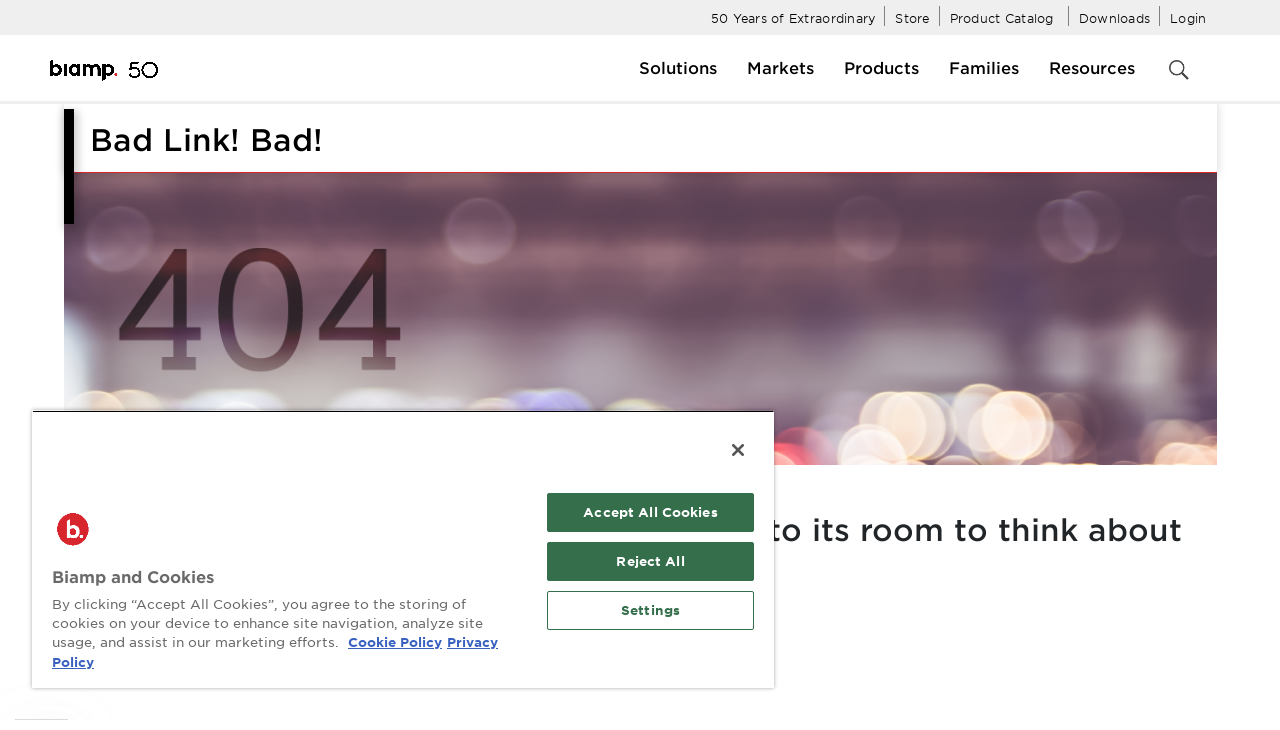

--- FILE ---
content_type: text/html; charset=utf-8
request_url: https://www.biamp.com/en54
body_size: 18038
content:
 <!DOCTYPE html> <html lang="en"> <head> <script src="https://apps.usw2.pure.cloud/widgets/9.0/cxbus.min.js" onload="javascript:CXBus.configure({debug:false,pluginsPath:'https://apps.usw2.pure.cloud/widgets/9.0/plugins/'}); CXBus.loadPlugin('widgets-core');"></script> <script src="/Content/js/biampwebchat.js"></script> <script src="https://cdnjs.cloudflare.com/ajax/libs/moment.js/2.29.1/moment.min.js" integrity="sha512-qTXRIMyZIFb8iQcfjXWCO8+M5Tbc38Qi5WzdPOYZHIlZpzBHG3L3by84BBBOiRGiEb7KKtAOAs5qYdUiZiQNNQ==" crossorigin="anonymous"></script> <script src="https://cdnjs.cloudflare.com/ajax/libs/moment-timezone/0.5.33/moment-timezone-with-data-10-year-range.js" integrity="sha512-Zy6GmgJpPiVngCfEP3NZcAH5CdPuHg2RtF1w3jUln677wOsQPmZEVbdI9x6SraTrawfNFeE98YfFA/jAcJ1kVg==" crossorigin="anonymous"></script> <meta http-equiv="X-UA-Compatible" content="IE=edge,chrome=1" /> <meta charset="utf-8" /> <meta name="viewport" content="width=device-width,initial-scale=1.0,maximum-scale=1" /> <meta name="google-site-verification" content="A8Ja99U8pdI6Yt0cj2Bi2xu8QT4INd1z6zmNARbE-PM" /> <title>
	Well that&#39;s disappointing
</title> <link rel="apple-touch-icon" sizes="180x180" href="/Content/images/apple-touch-icon.png"> <link rel="icon" type="image/png" sizes="192x192" href="/Content/images/android-chrome-192x192.png"> <link rel="icon" type="image/png" sizes="512x512" href="/Content/images/android-chrome-512x512.png"> <link rel="icon" type="image/png" sizes="32x32" href="/Content/images/favicon-32x32.png"> <link rel="icon" type="image/png" sizes="16x16" href="/Content/images/favicon-16x16.png"> <link rel="shortcut icon" href="/favicon.ico" type="image/x-icon"> <link rel="icon" href="/favicon.ico" type="image/x-icon"> <link rel="manifest" href="/site.webmanifest"> <meta name="msapplication-TileColor" content="#ffffff"> <meta name="msapplication-TileImage" content="/ms-icon-144x144.png"> <meta name="theme-color" content="#ffffff"> <link href="https://cloud.typography.com/7981418/6483812/css/fonts.css" rel="stylesheet"> <link href="/hco_fonts/hco_fonts.min.css" rel="stylesheet" /> <!-- animation --> <link rel="stylesheet" href="/content/css/animate.min.css" /> <!-- bootstrap --> <link rel="stylesheet" href="/content/css/bootstrap.min.css" /> <!-- et line icon --> <link rel="stylesheet" href="/content/css/et-line-icons.min.css" /> <!-- font-awesome icon --> <link rel="stylesheet" href="/content/css/font-awesome.min.css" /> <!-- revolution slider --> <link rel="stylesheet" href="/content/css/extralayers.min.css" /> <link rel="stylesheet" href="/content/css/settings.min.css?t=20211210" /> <!-- magnific popup --> <link rel="stylesheet" href="/content/css/magnific-popup.min.css" /> <!-- owl carousel --> <link rel="stylesheet" href="/content/css/owl.carousel.min.css" /> <link rel="stylesheet" href="/content/css/owl.transitions.min.css" /> <link rel="stylesheet" href="/content/css/full-slider.min.css" /> <!-- text animation --> <link rel="stylesheet" href="/content/css/text-effect.min.css" /> <!-- magic zoom --> <link rel="stylesheet" href="/content/magiczoomplus/magiczoomplus.min.css" /> <link rel="stylesheet" href="//kendo.cdn.telerik.com/2017.2.504/styles/kendo.common.min.css"> <link rel="stylesheet" href="//kendo.cdn.telerik.com/2017.2.504/styles/kendo.common-bootstrap.min.css"> <link rel="stylesheet" href="//kendo.cdn.telerik.com/2017.2.504/styles/kendo.bootstrap.min.css"> <!-- Accordion --> <link href="/Content/JQueryUI/Accordion/jquery-ui-1.12.1.custom/jquery-ui.min.css" rel="stylesheet" /> <!-- common --> <link rel="stylesheet" href="/content/css/style.min.css?cb=ccca364c-0172-451e-9e06-8575959c06e8" /> <!-- override --> <link rel="stylesheet" href="/content/css/biamp-style.min.css?cb=4d25c299-f048-4359-9efc-b481c236a164" /> <!-- responsive --> <link rel="stylesheet" href="/content/css/responsive.min.css?cb=126788c3-3a75-4da2-8aa2-3516beeaee41" /> <!-- responsive --> <link rel="stylesheet" href="/content/css/biamp-responsive.min.css?cb=3273e0dc-c0de-41dd-96b0-8373d5916011" /> <!-- slick carousel --> <link rel="stylesheet" href="https://cdnjs.cloudflare.com/ajax/libs/slick-carousel/1.9.0/slick.min.css" /> <link rel="stylesheet" href="https://cdnjs.cloudflare.com/ajax/libs/slick-carousel/1.9.0/slick-theme.min.css" /> <!-- Less stylesheets --> <link href="/content/css/sites.min.css?cb=336c3b1a-a262-45f0-adf4-b39dd47c7e6c" rel="stylesheet" /> <script type="text/javascript" src="/content/js/jquery.min.js"></script> <script type="text/javascript" src="/content/js/modernizr.js"></script> <!-- magic zoom --> <script type="text/javascript" src="/content/magiczoomplus/magiczoomplus.min.js"></script> <script src="/content/js/jquery.easydropdown.min.js?t=20190528" type="text/javascript"></script> <!--[if lt IE 9]>
            <link href="/content/css/style-ie.css" rel="stylesheet" type="text/css" />
            <script src="/content/js/html5shiv.js"></script>
        <![endif]-->  <meta name="robots" content="noindex" /><meta property="og:title" content="Well that&#39;s disappointing" /><meta property="og:url" content="https://www.biamp.com/errorpages/404" /><meta property="og:type" content="website" /><meta property="og:site_name" content="Biamp" /><script type="text/javascript">
!function(f,b,e,v,n,t,s)
{if(f.fbq)return;n=f.fbq=function(){n.callMethod?
n.callMethod.apply(n,arguments):n.queue.push(arguments)};
if(!f._fbq)f._fbq=n;n.push=n;n.loaded=!0;n.version='2.0';
n.queue=[];t=b.createElement(e);t.async=!0;
t.src=v;s=b.getElementsByTagName(e)[0];
s.parentNode.insertBefore(t,s)}(window, document,'script',
'https://connect.facebook.net/en_US/fbevents.js');
fbq('init', '801383309168519');
fbq('track', 'PageView');
</script><script type="text/javascript">
!function(f,b,e,v,n,t,s)
{if(f.fbq)return;n=f.fbq=function(){n.callMethod?
n.callMethod.apply(n,arguments):n.queue.push(arguments)};
if(!f._fbq)f._fbq=n;n.push=n;n.loaded=!0;n.version='2.0';
n.queue=[];t=b.createElement(e);t.async=!0;
t.src=v;s=b.getElementsByTagName(e)[0];
s.parentNode.insertBefore(t,s)}(window, document,'script',
'https://connect.facebook.net/en_US/fbevents.js');
fbq('init', '1559588688508758');
fbq('track', 'PageView');
</script><style type="text/css" media="all">.cgptcb-body .cgptcb-chat-circle, .cgptcb-body .cgptcb-chat-box-toggle {
    position: fixed;
    width: 75px !important;
    height: 75px !important;
    border-radius: 50%;
    line-height: 4rem;
    cursor: pointer;
    color: rgb(255, 255, 255);
    background-color: var(--chatbot-color, #0099dd);
    box-shadow: 0 0.25rem 0.5rem rgb(50 50 50 / 0.3), 0 1px 3px rgb(0 0 0 / 0.05);
    text-align: center;
    transition: all .2s ease-in-out;
}

.cgptcb-body .cgptcb-chat-box-container {
    border: none;
    outline: none;
    height: 0;
    width: 0;
    padding: 0;
    margin: 0;
    position: fixed;
    left: 1rem !important;
    bottom: 84px;
    background: none;
    border-radius: 1.25rem;
    transition: all 0.2s ease-in-out;
}

.cgptcb-body .cgptcb-chat-circle {
    background-color: white !important;
    display: fixed !important;
}
.cgptcb-body .cgptcb-chat-box-container[data-chatbottype-window].open{
  transform:unset !important;
}
.cgptcb-body .cgptcb-chat-box-container[data-chatbottype-window]{
  transform:unset !important;
  top: unset !important;
  bottom: 0;
}
.tpc .input-validation-error {
    border: 1px solid rgba(169, 68, 66, 1) !important;
    box-shadow: inset 0 1px 1px rgb(0 0 0 / 8%), 0 0 8px rgb(169 68 66 / 60%) !important;
    outline: none;
}

.cgptcb-body .cgptcb-chat-bubble {
  left: 1rem !important;
  right: unset !important;
}</style><script type="text/javascript" src="https://cdn.jsdelivr.net/npm/swiper@11/swiper-bundle.min.js"></script><link href="https://cdn.jsdelivr.net/npm/swiper@11/swiper-bundle.min.css" media="all" rel="stylesheet" type="text/css" /><script type="text/javascript">
(function(w,d,s,l,i){w[l]=w[l]||[];w[l].push({'gtm.start':
new Date().getTime(),event:'gtm.js'});var f=d.getElementsByTagName(s)[0],
j=d.createElement(s),dl=l!='dataLayer'?'&l='+l:'';j.async=true;j.src=
'https://www.googletagmanager.com/gtm.js?id='+i+dl;f.parentNode.insertBefore(j,f);
})(window,document,'script','dataLayer','GTM-PNLCMSN');
</script><script type="text/javascript">
function loadExternalScript() {
    let script = document.createElement('script');
    script.type = "text/javascript";
    script.id = "hs-script-loader";
    script.src = "//js.hs-scripts.com/45958592.js";
    script.async = true;
    script.defer = true;
    document.head.appendChild(script);
}
loadExternalScript();
</script><meta name="Generator" content="Sitefinity 14.4.8146.0 DX" /><link rel="canonical" href="https://www.biamp.com/errorpages/404" /></head> <body>  <div class="sfPublicWrapper" id="PublicWrapper"> <!-- navigation panel --> <div class="navigation-wrapper"> <div> 
<div id="TopNavigation_TA850AD78022_Col00" class="sf_colsIn full-page-background" data-sf-element="Container" data-placeholder-label="Full Page Background">
<script> (function(){ var s = document.createElement('script'); var h = document.querySelector('head') || document.body; s.src = 'https://acsbapp.com/apps/app/dist/js/app.js'; s.async = true; s.onload = function(){ acsbJS.init({ statementLink : '', footerHtml : '', hideMobile : false, hideTrigger : false, disableBgProcess : false, language : 'en', position : 'right', leadColor : '#146FF8', triggerColor : '#146FF8', triggerRadius : '50%', triggerPositionX : 'right', triggerPositionY : 'bottom', triggerIcon : 'people', triggerSize : 'bottom', triggerOffsetX : 20, triggerOffsetY : 20, mobile : { triggerSize : 'small', triggerPositionX : 'right', triggerPositionY : 'bottom', triggerOffsetX : 20, triggerOffsetY : 20, triggerRadius : '20' } }); }; h.appendChild(s); })(); </script>

        <style>
            .full-page-background.a9de4106ff0e84069b5f62f54f5fd5bb5 {
                background-color: #000000 !important;
            }
        </style>

<div id="a9de4106ff0e84069b5f62f54f5fd5bb5"></div>



<script>
    $(function () {
        var bg = $('#a9de4106ff0e84069b5f62f54f5fd5bb5').closest('.full-page-background');
        bg.addClass('a9de4106ff0e84069b5f62f54f5fd5bb5');
    });
</script>
<div >
    <div class="sfContentBlock sf-Long-text" ><style>.top-nav {
        background-color: #efefef;
        padding: 0px 0;
        height: 25px;
        z-index: 1033;
    }

    div {
        display: block;
    }
</style>

<!-- top nav panel -->
<div class="top-nav"><div class="container"><ul class="no-bullet"><li style="list-style-position:inside;"><a href="/resources/biamp-50"><span style="color:#000000;padding:30px 0px;margin-bottom:0px;">50 Years of Extraordinary</span></a></li><li style="list-style-position:inside;"><a href="https://shop.biamp.com" data-sf-ec-immutable=""><span style="color:#000000;padding:30px 0px;margin-bottom:0px;">Store</span></a></li><li style="list-style-position:inside;"><a href="https://products.biamp.com/shop" data-sf-ec-immutable=""><span style="color:#000000;padding:30px 0;margin-bottom:0;">Product Catalog</span></a>
 </li><li style="list-style-position:inside;"><a href="/support/downloads"><span style="color:#000000;padding:30px 0px;margin-bottom:0px;">Downloads</span></a></li><li style="list-style-position:inside;"><a href="/login"><span style="color:#000000;padding:30px 0px;margin-bottom:0px;">Login</span></a></li></ul></div></div><!-- end top nav --></div>
</div>
<div >
    <div class="sfContentBlock sf-Long-text" ><div class="spacer-2"></div></div>
</div></div>

 </div> <div class="biamp-navigation biamp-mega-nav"> <div class="container"> <div class="row"> <div class="col-md-2 biamp-logo"> 

<div >
    <div class="sfContentBlock sf-Long-text" ><a href="/biamp-systems"><img src="https://downloads.biamp.com/assets/images/default-source/home-2026/biamp-50-png-logo_v2_jan26.png?sfvrsn=3a81eb0d_6" width="110" alt="Logo image of Biamp 50" sf-size="124668" /></a></div>
</div> </div> <div class="col-lg-10 biamp-nav"> 


<link rel="stylesheet" href="/Content/css/mega-nav.css?v=1" />
<link rel="stylesheet" href="/Content/css/mobile-nav.css?v=1" />



<div>
    <div class="mobile-search">
        <button class="navigation-search">
            <span><img alt="mobile magnifying glass" src="/Content/images/search.png" /></span>
        </button>
    </div>
    <div class="search-close">
        <button>
            <img class="close-search" alt="X" src="/Content/images/close.png" />
        </button>
    </div>
    <div class="mobile-menu">
        <img alt="Back Button for mobile menu" class="mobile-back" src="/Content/images/mobile-back.png" />
        <div class="toggle-open">
            <img class="menu-open" alt="menu icon" src="/Content/images/hamburger.svg" />
            <img class="menu-close" alt="X" src="/Content/images/close.png" />
        </div>
    </div>
    <div>
        <div class="collapse navbar-collapse">
            <ul class="navbar-nav flex-wrap top-level-nav mega-nav">
        <li class="mega-nav-item">
            <a class="nav-link slide-down" href="#" role="button" aria-haspopup="true" aria-expanded="false">
                <span>Solutions</span>
            </a>
            <div class="mega-dropdown">
                <div class="mega-menu-container container">
                    <div class="row">
                        <div class="col-md-6">
                                <div class="mega-menu-left">
                                    <div class="row">

                                            <div class="col-md-4">
                                                <div class="mega-menu-tile ">
                                                    <a href="/solutions/applications/meeting-and-conference-room-av" target="_self"
                                                       class="mega-menu-tile-link" tabindex="0">
                                                            <div class="mega-menu-tile-image">
                                                                <img src="https://downloads.biamp.com/assets/images/default-source/navbar-tiles/applications/top-nav-menu-image-applications-conferencing_jan26.png?sfvrsn=25bf7793_3" alt="Meeting &amp; Conference Room AV" />
                                                            </div>
                                                        <div class="mega-menu-tile-title">
                                                            Meeting &amp; Conference Room AV
                                                        </div>
                                                    </a>
                                                </div>
                                            </div>
                                            <div class="col-md-4">
                                                <div class="mega-menu-tile ">
                                                    <a href="/solutions/applications/presentation-spaces" target="_self"
                                                       class="mega-menu-tile-link" tabindex="0">
                                                            <div class="mega-menu-tile-image">
                                                                <img src="https://downloads.biamp.com/assets/images/default-source/navbar-tiles/applications/top-nav-menu-image-applications-voice_communications_jan261a4749421855447ea416529417be10b1.png?sfvrsn=6ff3e246_3" alt="Presentation Spaces" />
                                                            </div>
                                                        <div class="mega-menu-tile-title">
                                                            Presentation Spaces
                                                        </div>
                                                    </a>
                                                </div>
                                            </div>
                                            <div class="col-md-4">
                                                <div class="mega-menu-tile ">
                                                    <a href="/solutions/applications/control-systems" target="_self"
                                                       class="mega-menu-tile-link" tabindex="0">
                                                            <div class="mega-menu-tile-image">
                                                                <img src="https://downloads.biamp.com/assets/images/default-source/navbar-tiles/applications/top-nav-menu-image-applications-control_jan26.png?sfvrsn=a6061221_3" alt="Control Systems" />
                                                            </div>
                                                        <div class="mega-menu-tile-title">
                                                            Control Systems
                                                        </div>
                                                    </a>
                                                </div>
                                            </div>
                                    </div>
                                    <div class="row">

                                            <div class="col-md-4">
                                                <div class="mega-menu-tile ">
                                                    <a href="/solutions/applications/scheduling" target="_self"
                                                       class="mega-menu-tile-link" tabindex="0">
                                                            <div class="mega-menu-tile-image">
                                                                <img src="https://downloads.biamp.com/assets/images/default-source/navbar-tiles/applications/top-nav-menu-image-applications-scheduling_jan26.png?sfvrsn=ced67701_3" alt="Scheduling" />
                                                            </div>
                                                        <div class="mega-menu-tile-title">
                                                            Scheduling
                                                                <span class="new-pill">New</span>
                                                        </div>
                                                    </a>
                                                </div>
                                            </div>
                                            <div class="col-md-4">
                                                <div class="mega-menu-tile ">
                                                    <a href="/solutions/applications/installed-sound" target="_self"
                                                       class="mega-menu-tile-link" tabindex="0">
                                                            <div class="mega-menu-tile-image">
                                                                <img src="https://downloads.biamp.com/assets/images/default-source/navbar-tiles/applications/top-nav-menu-image-applications-installed_sound_jan26.png?sfvrsn=ef0eddb6_3" alt="Installed Sound" />
                                                            </div>
                                                        <div class="mega-menu-tile-title">
                                                            Installed Sound
                                                        </div>
                                                    </a>
                                                </div>
                                            </div>
                                            <div class="col-md-4">
                                                <div class="mega-menu-tile ">
                                                    <a href="/solutions/applications/soundmasking" target="_self"
                                                       class="mega-menu-tile-link" tabindex="0">
                                                            <div class="mega-menu-tile-image">
                                                                <img src="https://downloads.biamp.com/assets/images/default-source/navbar-tiles/applications/top-nav-menu-image-applications-soundmasking_jan26.png?sfvrsn=d26e239_3" alt="Sound Masking" />
                                                            </div>
                                                        <div class="mega-menu-tile-title">
                                                            Sound Masking
                                                        </div>
                                                    </a>
                                                </div>
                                            </div>
                                    </div>
                                </div>
                        </div>
                        <div class="col-md-6">
                                <div class="mega-menu-right row">
                                    <div class="col-md-6">
                                        <ul class="mega-menu-links">
                                                <li class="mega-menu-link-item ">
                                                    <a href="/solutions/applications/voice-communications" target="_self"
                                                       class="mega-menu-link" tabindex="0">
                                                        Voice Communications
                                                    </a>
                                                </li>
                                                <li class="mega-menu-link-item ">
                                                    <a href="/solutions/applications/wireless-collaboration" target="_self"
                                                       class="mega-menu-link" tabindex="0">
                                                        Wireless Collaboration
                                                    </a>
                                                </li>
                                                <li class="mega-menu-link-item ">
                                                    <a href="/solutions/applications/biamp-launch" target="_self"
                                                       class="mega-menu-link" tabindex="0">
                                                        Launch Auto Setup
                                                    </a>
                                                </li>
                                                <li class="mega-menu-link-item ">
                                                    <a href="/solutions/applications/parle-presenter-lift" target="_self"
                                                       class="mega-menu-link" tabindex="0">
                                                        Parl&#233; Presenter Lift
                                                            <span class="new-pill">New</span>
                                                    </a>
                                                </li>
                                                <li class="mega-menu-link-item ">
                                                    <a href="/solutions/applications/audience-engagement" target="_self"
                                                       class="mega-menu-link" tabindex="0">
                                                        Audience Engagement
                                                    </a>
                                                </li>
                                        </ul>
                                    </div>
                                    <div class="col-md-6">
                                        <ul class="mega-menu-links">
                                        </ul>
                                    </div>
                                </div>
                        </div>
                    </div>
                </div>
            </div>
        </li>
        <li class="mega-nav-item">
            <a class="nav-link slide-down" href="#" role="button" aria-haspopup="true" aria-expanded="false">
                <span>Markets</span>
            </a>
            <div class="mega-dropdown">
                <div class="mega-menu-container container">
                    <div class="row">
                        <div class="col-md-6">
                                <div class="mega-menu-left">
                                    <div class="row">

                                            <div class="col-md-4">
                                                <div class="mega-menu-tile ">
                                                    <a href="/solutions/markets/business" target="_self"
                                                       class="mega-menu-tile-link" tabindex="0">
                                                            <div class="mega-menu-tile-image">
                                                                <img src="https://downloads.biamp.com/assets/images/default-source/navbar-tiles/markets/top-nav-menu-image-markets_business_and_corporate_jan26.png?sfvrsn=222c5184_3" alt="Business &amp; Corporate" />
                                                            </div>
                                                        <div class="mega-menu-tile-title">
                                                            Business &amp; Corporate
                                                        </div>
                                                    </a>
                                                </div>
                                            </div>
                                            <div class="col-md-4">
                                                <div class="mega-menu-tile ">
                                                    <a href="/solutions/markets/education" target="_self"
                                                       class="mega-menu-tile-link" tabindex="0">
                                                            <div class="mega-menu-tile-image">
                                                                <img src="https://downloads.biamp.com/assets/images/default-source/navbar-tiles/markets/top-nav-menu-image-markets_education_jan26.png?sfvrsn=c18f6db2_3" alt="Education" />
                                                            </div>
                                                        <div class="mega-menu-tile-title">
                                                            Education
                                                        </div>
                                                    </a>
                                                </div>
                                            </div>
                                            <div class="col-md-4">
                                                <div class="mega-menu-tile ">
                                                    <a href="/solutions/markets/courts" target="_self"
                                                       class="mega-menu-tile-link" tabindex="0">
                                                            <div class="mega-menu-tile-image">
                                                                <img src="https://downloads.biamp.com/assets/images/default-source/navbar-tiles/markets/top-nav-menu-image-markets_courts_jan26.png?sfvrsn=8986d68c_3" alt="Courts" />
                                                            </div>
                                                        <div class="mega-menu-tile-title">
                                                            Courts
                                                        </div>
                                                    </a>
                                                </div>
                                            </div>
                                    </div>
                                    <div class="row">

                                            <div class="col-md-4">
                                                <div class="mega-menu-tile ">
                                                    <a href="/solutions/markets/government" target="_self"
                                                       class="mega-menu-tile-link" tabindex="0">
                                                            <div class="mega-menu-tile-image">
                                                                <img src="https://downloads.biamp.com/assets/images/default-source/navbar-tiles/markets/top-nav-menu-image-markets_government_jan26.png?sfvrsn=91835448_3" alt="Government" />
                                                            </div>
                                                        <div class="mega-menu-tile-title">
                                                            Government
                                                        </div>
                                                    </a>
                                                </div>
                                            </div>
                                            <div class="col-md-4">
                                                <div class="mega-menu-tile ">
                                                    <a href="/solutions/markets/healthcare" target="_self"
                                                       class="mega-menu-tile-link" tabindex="0">
                                                            <div class="mega-menu-tile-image">
                                                                <img src="https://downloads.biamp.com/assets/images/default-source/navbar-tiles/markets/top-nav-menu-image-markets_healthcare_jan26.png?sfvrsn=44a18dfc_3" alt="Healthcare" />
                                                            </div>
                                                        <div class="mega-menu-tile-title">
                                                            Healthcare
                                                        </div>
                                                    </a>
                                                </div>
                                            </div>
                                            <div class="col-md-4">
                                                <div class="mega-menu-tile ">
                                                    <a href="/solutions/markets/houses-of-worship" target="_self"
                                                       class="mega-menu-tile-link" tabindex="0">
                                                            <div class="mega-menu-tile-image">
                                                                <img src="https://downloads.biamp.com/assets/images/default-source/navbar-tiles/markets/top-nav-menu-image-markets_houses_of_worship_jan26.png?sfvrsn=e6ad5597_3" alt="Houses of Worship" />
                                                            </div>
                                                        <div class="mega-menu-tile-title">
                                                            Houses of Worship
                                                        </div>
                                                    </a>
                                                </div>
                                            </div>
                                    </div>
                                </div>
                        </div>
                        <div class="col-md-6">
                                <div class="mega-menu-right row">
                                    <div class="col-md-6">
                                        <ul class="mega-menu-links">
                                                <li class="mega-menu-link-item ">
                                                    <a href="/solutions/markets/sports-entertainment-av" target="_self"
                                                       class="mega-menu-link" tabindex="0">
                                                        Sports &amp; Entertainment
                                                    </a>
                                                </li>
                                                <li class="mega-menu-link-item ">
                                                    <a href="/solutions/markets/retail" target="_self"
                                                       class="mega-menu-link" tabindex="0">
                                                        Retail
                                                    </a>
                                                </li>
                                                <li class="mega-menu-link-item ">
                                                    <a href="/solutions/markets/hospitality-and-leisure" target="_self"
                                                       class="mega-menu-link" tabindex="0">
                                                        Hospitality &amp; Leisure
                                                    </a>
                                                </li>
                                                <li class="mega-menu-link-item ">
                                                    <a href="/solutions/markets/transportation" target="_self"
                                                       class="mega-menu-link" tabindex="0">
                                                        Transportation
                                                    </a>
                                                </li>
                                                <li class="mega-menu-link-item ">
                                                    <a href="/solutions/markets/food-service-av" target="_self"
                                                       class="mega-menu-link" tabindex="0">
                                                        Food Service
                                                    </a>
                                                </li>
                                        </ul>
                                    </div>
                                    <div class="col-md-6">
                                        <ul class="mega-menu-links">
                                        </ul>
                                    </div>
                                </div>
                        </div>
                    </div>
                </div>
            </div>
        </li>
        <li class="mega-nav-item">
            <a class="nav-link slide-down" href="#" role="button" aria-haspopup="true" aria-expanded="false">
                <span>Products</span>
            </a>
            <div class="mega-dropdown">
                <div class="mega-menu-container container">
                    <div class="row">
                        <div class="col-md-6">
                                <div class="mega-menu-left">
                                    <div class="row">

                                            <div class="col-md-4">
                                                <div class="mega-menu-tile ">
                                                    <a href="/products/categories/all-products" target="_self"
                                                       class="mega-menu-tile-link" tabindex="0">
                                                            <div class="mega-menu-tile-image">
                                                                <img src="https://downloads.biamp.com/assets/images/default-source/navbar-tiles/product-categories/top-nav-menu-image-product_categories_all_products_jan26.png?sfvrsn=f69b31c_3" alt="All Products" />
                                                            </div>
                                                        <div class="mega-menu-tile-title">
                                                            All Products
                                                                <span class="new-pill">New</span>
                                                        </div>
                                                    </a>
                                                </div>
                                            </div>
                                            <div class="col-md-4">
                                                <div class="mega-menu-tile ">
                                                    <a href="/products/categories/tip" target="_self"
                                                       class="mega-menu-tile-link" tabindex="0">
                                                            <div class="mega-menu-tile-image">
                                                                <img src="https://downloads.biamp.com/assets/images/default-source/navbar-tiles/product-categories/top-nav-menu-image-product_categories_tips_jan26.png?sfvrsn=fb87f930_3" alt="Target Incentive Products" />
                                                            </div>
                                                        <div class="mega-menu-tile-title">
                                                            Target Incentive Products
                                                                <span class="new-pill">New</span>
                                                        </div>
                                                    </a>
                                                </div>
                                            </div>
                                            <div class="col-md-4">
                                                <div class="mega-menu-tile ">
                                                    <a href="/products/categories/taa-compliant-products" target="_self"
                                                       class="mega-menu-tile-link" tabindex="0">
                                                            <div class="mega-menu-tile-image">
                                                                <img src="https://downloads.biamp.com/assets/images/default-source/navbar-tiles/product-categories/top-nav-menu-image-product_categories_taa_compliant_jan26.png?sfvrsn=71a85f35_3" alt="TAA Compliant Products" />
                                                            </div>
                                                        <div class="mega-menu-tile-title">
                                                            TAA Compliant Products
                                                        </div>
                                                    </a>
                                                </div>
                                            </div>
                                    </div>
                                    <div class="row">

                                            <div class="col-md-4">
                                                <div class="mega-menu-tile ">
                                                    <a href="/products/categories/new-products" target="_self"
                                                       class="mega-menu-tile-link" tabindex="0">
                                                            <div class="mega-menu-tile-image">
                                                                <img src="https://downloads.biamp.com/assets/images/default-source/navbar-tiles/product-categories/top-nav-menu-image-product_categories_new_products_jan26.png?sfvrsn=603945bc_3" alt="New Products" />
                                                            </div>
                                                        <div class="mega-menu-tile-title">
                                                            New Products
                                                                <span class="new-pill">New</span>
                                                        </div>
                                                    </a>
                                                </div>
                                            </div>
                                            <div class="col-md-4">
                                                <div class="mega-menu-tile ">
                                                    <a href="/products/categories/software" target="_blank"
                                                       class="mega-menu-tile-link" tabindex="0">
                                                            <div class="mega-menu-tile-image">
                                                                <img src="https://downloads.biamp.com/assets/images/default-source/navbar-tiles/product-categories/top-nav-menu-image-product_categories_software_jan26.png?sfvrsn=81c9e512_3" alt="Software" />
                                                            </div>
                                                        <div class="mega-menu-tile-title">
                                                            Software
                                                        </div>
                                                    </a>
                                                </div>
                                            </div>
                                            <div class="col-md-4">
                                                <div class="mega-menu-tile ">
                                                    <a href="/products/categories/meeting-hubs-switches" target="_blank"
                                                       class="mega-menu-tile-link" tabindex="0">
                                                            <div class="mega-menu-tile-image">
                                                                <img src="https://downloads.biamp.com/assets/images/default-source/navbar-tiles/product-categories/top-nav-menu-image-product_categories_hubs_and_switches_jan26.png?sfvrsn=6e2fff5a_3" alt="Meeting Hubs and Switches" />
                                                            </div>
                                                        <div class="mega-menu-tile-title">
                                                            Meeting Hubs and Switches
                                                        </div>
                                                    </a>
                                                </div>
                                            </div>
                                    </div>
                                </div>
                        </div>
                        <div class="col-md-6">
                                <div class="mega-menu-right row">
                                    <div class="col-md-6">
                                        <ul class="mega-menu-links">
                                                <li class="mega-menu-link-item ">
                                                    <a href="/products/categories/amplifiers" target="_self"
                                                       class="mega-menu-link" tabindex="0">
                                                        Amplifiers
                                                    </a>
                                                </li>
                                                <li class="mega-menu-link-item ">
                                                    <a href="/products/categories/audio-dsps" target="_self"
                                                       class="mega-menu-link" tabindex="0">
                                                        Audio DSPs
                                                    </a>
                                                </li>
                                                <li class="mega-menu-link-item ">
                                                    <a href="/products/categories/complete-room-solutions" target="_self"
                                                       class="mega-menu-link" tabindex="0">
                                                        Complete Room Solutions
                                                    </a>
                                                </li>
                                                <li class="mega-menu-link-item ">
                                                    <a href="/products/categories/conferencing-bars" target="_self"
                                                       class="mega-menu-link" tabindex="0">
                                                        Conferencing Bars
                                                    </a>
                                                </li>
                                                <li class="mega-menu-link-item ">
                                                    <a href="/products/categories/conferencing-cameras" target="_self"
                                                       class="mega-menu-link" tabindex="0">
                                                        Conferencing Cameras
                                                    </a>
                                                </li>
                                                <li class="mega-menu-link-item ">
                                                    <a href="/products/categories/controls" target="_self"
                                                       class="mega-menu-link" tabindex="0">
                                                        Controls
                                                    </a>
                                                </li>
                                                <li class="mega-menu-link-item ">
                                                    <a href="/products/categories/loudspeakers" target="_self"
                                                       class="mega-menu-link" tabindex="0">
                                                        Loudspeakers
                                                    </a>
                                                </li>
                                                <li class="mega-menu-link-item ">
                                                    <a href="/products/categories/amplified-loudspeaker-controllers" target="_self"
                                                       class="mega-menu-link" tabindex="0">
                                                        Loudspeaker Controllers
                                                            <span class="new-pill">New</span>
                                                    </a>
                                                </li>
                                                <li class="mega-menu-link-item ">
                                                    <a href="/products/categories/microphones" target="_self"
                                                       class="mega-menu-link" tabindex="0">
                                                        Microphones
                                                    </a>
                                                </li>
                                                <li class="mega-menu-link-item ">
                                                    <a href="/products/categories/mixing-amplifiers" target="_self"
                                                       class="mega-menu-link" tabindex="0">
                                                        Mixing Amplifiers
                                                    </a>
                                                </li>
                                        </ul>
                                    </div>
                                    <div class="col-md-6">
                                        <ul class="mega-menu-links">
                                                <li class="mega-menu-link-item ">
                                                    <a href="/products/categories/music-sources" target="_self"
                                                       class="mega-menu-link" tabindex="0">
                                                        Music Sources
                                                    </a>
                                                </li>
                                                <li class="mega-menu-link-item ">
                                                    <a href="/products/categories/paging-stations" target="_self"
                                                       class="mega-menu-link" tabindex="0">
                                                        Paging Stations
                                                    </a>
                                                </li>
                                                <li class="mega-menu-link-item ">
                                                    <a href="/products/categories/preamplifiers" target="_self"
                                                       class="mega-menu-link" tabindex="0">
                                                        Preamplifiers
                                                    </a>
                                                </li>
                                                <li class="mega-menu-link-item ">
                                                    <a href="/products/categories/scheduling" target="_self"
                                                       class="mega-menu-link" tabindex="0">
                                                        Scheduling
                                                    </a>
                                                </li>
                                                <li class="mega-menu-link-item ">
                                                    <a href="/products/categories/masking-generators" target="_self"
                                                       class="mega-menu-link" tabindex="0">
                                                        Sound Masking Generators
                                                    </a>
                                                </li>
                                                <li class="mega-menu-link-item ">
                                                    <a href="/products/categories/uc-compute" target="_self"
                                                       class="mega-menu-link" tabindex="0">
                                                        UC Compute
                                                    </a>
                                                </li>
                                                <li class="mega-menu-link-item ">
                                                    <a href="/products/categories/video-processors" target="_self"
                                                       class="mega-menu-link" tabindex="0">
                                                        Video Processors
                                                    </a>
                                                </li>
                                        </ul>
                                    </div>
                                </div>
                        </div>
                    </div>
                </div>
            </div>
        </li>
        <li class="mega-nav-item">
            <a class="nav-link slide-down" href="#" role="button" aria-haspopup="true" aria-expanded="false">
                <span>Families</span>
            </a>
            <div class="mega-dropdown">
                <div class="mega-menu-container container">
                    <div class="row">
                        <div class="col-md-6">
                                <div class="mega-menu-left">
                                    <div class="row">

                                            <div class="col-md-4">
                                                <div class="mega-menu-tile ">
                                                    <a href="/products/families/tesira" target="_self"
                                                       class="mega-menu-tile-link" tabindex="0">
                                                            <div class="mega-menu-tile-image">
                                                                <img src="https://downloads.biamp.com/assets/images/default-source/home/product-family-tesira.png?sfvrsn=29eab807_1" alt="Tesira" />
                                                            </div>
                                                        <div class="mega-menu-tile-title">
                                                            Tesira
                                                        </div>
                                                    </a>
                                                </div>
                                            </div>
                                            <div class="col-md-4">
                                                <div class="mega-menu-tile ">
                                                    <a href="/products/families/parle" target="_self"
                                                       class="mega-menu-tile-link" tabindex="0">
                                                            <div class="mega-menu-tile-image">
                                                                <img src="https://downloads.biamp.com/assets/images/default-source/navbar-tiles/product-families/nav-tiles_parle_nov25.png?sfvrsn=1d1e414a_7" alt="Parl&#233;" />
                                                            </div>
                                                        <div class="mega-menu-tile-title">
                                                            Parl&#233;
                                                        </div>
                                                    </a>
                                                </div>
                                            </div>
                                            <div class="col-md-4">
                                                <div class="mega-menu-tile ">
                                                    <a href="/products/families/biamp-workplace" target="_self"
                                                       class="mega-menu-tile-link" tabindex="0">
                                                            <div class="mega-menu-tile-image">
                                                                <img src="https://downloads.biamp.com/assets/images/default-source/navbar-tiles/product-families/nav-tiles_workplace_nov25.png?sfvrsn=b1aed0c6_3" alt="Biamp Workplace" />
                                                            </div>
                                                        <div class="mega-menu-tile-title">
                                                            Biamp Workplace
                                                                <span class="new-pill">New</span>
                                                        </div>
                                                    </a>
                                                </div>
                                            </div>
                                    </div>
                                    <div class="row">

                                            <div class="col-md-4">
                                                <div class="mega-menu-tile ">
                                                    <a href="/products/families/cambridge" target="_self"
                                                       class="mega-menu-tile-link" tabindex="0">
                                                            <div class="mega-menu-tile-image">
                                                                <img src="https://downloads.biamp.com/assets/images/default-source/navbar-tiles/product-families/nav-tiles_cambridge_nov25.png?sfvrsn=2d7938dc_3" alt="Cambridge" />
                                                            </div>
                                                        <div class="mega-menu-tile-title">
                                                            Cambridge
                                                        </div>
                                                    </a>
                                                </div>
                                            </div>
                                            <div class="col-md-4">
                                                <div class="mega-menu-tile ">
                                                    <a href="/products/families/voltera" target="_self"
                                                       class="mega-menu-tile-link" tabindex="0">
                                                            <div class="mega-menu-tile-image">
                                                                <img src="https://downloads.biamp.com/assets/images/default-source/navbar-tiles/product-families/nav-tiles_voltera_nov25.png?sfvrsn=65461cc9_3" alt="Voltera" />
                                                            </div>
                                                        <div class="mega-menu-tile-title">
                                                            Voltera
                                                                <span class="new-pill">New</span>
                                                        </div>
                                                    </a>
                                                </div>
                                            </div>
                                            <div class="col-md-4">
                                                <div class="mega-menu-tile ">
                                                    <a href="/products/families/evoko" target="_self"
                                                       class="mega-menu-tile-link" tabindex="0">
                                                            <div class="mega-menu-tile-image">
                                                                <img src="https://downloads.biamp.com/assets/images/default-source/navbar-tiles/product-families/nav-tiles_evoko_nov25.png?sfvrsn=4130058a_3" alt="Evoko" />
                                                            </div>
                                                        <div class="mega-menu-tile-title">
                                                            Evoko
                                                                <span class="new-pill">New</span>
                                                        </div>
                                                    </a>
                                                </div>
                                            </div>
                                    </div>
                                </div>
                        </div>
                        <div class="col-md-6">
                                <div class="mega-menu-right row">
                                    <div class="col-md-6">
                                        <ul class="mega-menu-links">
                                                <li class="mega-menu-link-item ">
                                                    <a href="/products/families/easyconnect" target="_self"
                                                       class="mega-menu-link" tabindex="0">
                                                        EasyConnect
                                                    </a>
                                                </li>
                                                <li class="mega-menu-link-item ">
                                                    <a href="/products/families/vocia" target="_self"
                                                       class="mega-menu-link" tabindex="0">
                                                        Vocia
                                                    </a>
                                                </li>
                                                <li class="mega-menu-link-item ">
                                                    <a href="/products/families/community" target="_self"
                                                       class="mega-menu-link" tabindex="0">
                                                        Community
                                                    </a>
                                                </li>
                                                <li class="mega-menu-link-item ">
                                                    <a href="/products/families/desono" target="_self"
                                                       class="mega-menu-link" tabindex="0">
                                                        Desono
                                                    </a>
                                                </li>
                                                <li class="mega-menu-link-item ">
                                                    <a href="/products/families/vidi" target="_self"
                                                       class="mega-menu-link" tabindex="0">
                                                        Vidi
                                                    </a>
                                                </li>
                                                <li class="mega-menu-link-item ">
                                                    <a href="/products/families/modena" target="_self"
                                                       class="mega-menu-link" tabindex="0">
                                                        Modena
                                                    </a>
                                                </li>
                                                <li class="mega-menu-link-item ">
                                                    <a href="/products/families/commercial-audio" target="_self"
                                                       class="mega-menu-link" tabindex="0">
                                                        Commercial Audio
                                                    </a>
                                                </li>
                                                <li class="mega-menu-link-item ">
                                                    <a href="/products/families/commercial-loudspeakers" target="_self"
                                                       class="mega-menu-link" tabindex="0">
                                                        Commercial Loudspeakers
                                                    </a>
                                                </li>
                                                <li class="mega-menu-link-item ">
                                                    <a href="/products/families/devio" target="_self"
                                                       class="mega-menu-link" tabindex="0">
                                                        Devio
                                                    </a>
                                                </li>
                                                <li class="mega-menu-link-item ">
                                                    <a href="/products/families/apprimo" target="_self"
                                                       class="mega-menu-link" tabindex="0">
                                                        Apprimo
                                                    </a>
                                                </li>
                                        </ul>
                                    </div>
                                    <div class="col-md-6">
                                        <ul class="mega-menu-links">
                                                <li class="mega-menu-link-item ">
                                                    <a href="/products/families/impera" target="_self"
                                                       class="mega-menu-link" tabindex="0">
                                                        Impera
                                                    </a>
                                                </li>
                                                <li class="mega-menu-link-item ">
                                                    <a href="/products/families/sagevue" target="_self"
                                                       class="mega-menu-link" tabindex="0">
                                                        SageVue
                                                    </a>
                                                </li>
                                                <li class="mega-menu-link-item ">
                                                    <a href="/products/families/crowd-mics" target="_self"
                                                       class="mega-menu-link" tabindex="0">
                                                        Crowd Mics
                                                    </a>
                                                </li>
                                        </ul>
                                    </div>
                                </div>
                        </div>
                    </div>
                </div>
            </div>
        </li>
        <li class="mega-nav-item">
            <a class="nav-link slide-down" href="#" role="button" aria-haspopup="true" aria-expanded="false">
                <span>Resources</span>
            </a>
            <div class="mega-dropdown">
                <div class="mega-menu-container container">
                    <div class="row">
                        <div class="col-md-6">
                                <div class="mega-menu-left">
                                    <div class="row">

                                            <div class="col-md-4">
                                                <div class="mega-menu-tile ">
                                                    <a href="/resources/biamp-50" target="_self"
                                                       class="mega-menu-tile-link" tabindex="0">
                                                            <div class="mega-menu-tile-image">
                                                                <img src="https://downloads.biamp.com/assets/images/default-source/navbar-tiles/resources/top-nav-menu-image-product_resources_biamp50_jan26.png?sfvrsn=bba3c146_3" alt="Biamp 50" />
                                                            </div>
                                                        <div class="mega-menu-tile-title">
                                                            Biamp 50
                                                        </div>
                                                    </a>
                                                </div>
                                            </div>
                                            <div class="col-md-4">
                                                <div class="mega-menu-tile ">
                                                    <a href="/resources/online-support" target="_self"
                                                       class="mega-menu-tile-link" tabindex="0">
                                                            <div class="mega-menu-tile-image">
                                                                <img src="https://downloads.biamp.com/assets/images/default-source/navbar-tiles/cornerstone-nav-tile_jan26.png?sfvrsn=704eda02_5" alt="Online Support" />
                                                            </div>
                                                        <div class="mega-menu-tile-title">
                                                            Online Support
                                                        </div>
                                                    </a>
                                                </div>
                                            </div>
                                            <div class="col-md-4">
                                                <div class="mega-menu-tile ">
                                                    <a href="/resources/blog" target="_self"
                                                       class="mega-menu-tile-link" tabindex="0">
                                                            <div class="mega-menu-tile-image">
                                                                <img src="https://downloads.biamp.com/assets/images/default-source/navbar-tiles/resources/blog-ph_nov25.png?sfvrsn=91fd0bb6_3" alt="Blog" />
                                                            </div>
                                                        <div class="mega-menu-tile-title">
                                                            Blog
                                                        </div>
                                                    </a>
                                                </div>
                                            </div>
                                    </div>
                                    <div class="row">

                                            <div class="col-md-4">
                                                <div class="mega-menu-tile ">
                                                    <a href="/resources/case-studies" target="_self"
                                                       class="mega-menu-tile-link" tabindex="0">
                                                            <div class="mega-menu-tile-image">
                                                                <img src="https://downloads.biamp.com/assets/images/default-source/navbar-tiles/case-study-nav-tile_jan26.png?sfvrsn=d484c89a_3" alt="Case Studies" />
                                                            </div>
                                                        <div class="mega-menu-tile-title">
                                                            Case Studies
                                                        </div>
                                                    </a>
                                                </div>
                                            </div>
                                            <div class="col-md-4">
                                                <div class="mega-menu-tile ">
                                                    <a href="/resources/webinars" target="_self"
                                                       class="mega-menu-tile-link" tabindex="0">
                                                            <div class="mega-menu-tile-image">
                                                                <img src="https://downloads.biamp.com/assets/images/default-source/navbar-tiles/webinar-nav-tile_jan26.png?sfvrsn=242aedff_3" alt="Webinars" />
                                                            </div>
                                                        <div class="mega-menu-tile-title">
                                                            Webinars
                                                        </div>
                                                    </a>
                                                </div>
                                            </div>
                                            <div class="col-md-4">
                                                <div class="mega-menu-tile ">
                                                    <a href="/resources/training" target="_self"
                                                       class="mega-menu-tile-link" tabindex="0">
                                                            <div class="mega-menu-tile-image">
                                                                <img src="https://downloads.biamp.com/assets/images/default-source/navbar-tiles/training-nav-tile_jan26.png?sfvrsn=f707ba94_3" alt="Training" />
                                                            </div>
                                                        <div class="mega-menu-tile-title">
                                                            Training
                                                        </div>
                                                    </a>
                                                </div>
                                            </div>
                                    </div>
                                </div>
                        </div>
                        <div class="col-md-6">
                                <div class="mega-menu-right row">
                                    <div class="col-md-6">
                                        <ul class="mega-menu-links">
                                                <li class="mega-menu-link-item ">
                                                    <a href="/resources/tradeshows-events" target="_self"
                                                       class="mega-menu-link" tabindex="0">
                                                        Events
                                                    </a>
                                                </li>
                                                <li class="mega-menu-link-item ">
                                                    <a href="/resources/ise-2026" target="_self"
                                                       class="mega-menu-link" tabindex="0">
                                                        ISE 2026
                                                    </a>
                                                </li>
                                                <li class="mega-menu-link-item ">
                                                    <a href="/resources/press-releases" target="_self"
                                                       class="mega-menu-link" tabindex="0">
                                                        Press Releases
                                                    </a>
                                                </li>
                                                <li class="mega-menu-link-item ">
                                                    <a href="/resources/installation-gallery" target="_self"
                                                       class="mega-menu-link" tabindex="0">
                                                        Installation Gallery
                                                    </a>
                                                </li>
                                                <li class="mega-menu-link-item ">
                                                    <a href="/resources/newsletters" target="_self"
                                                       class="mega-menu-link" tabindex="0">
                                                        Newsletters
                                                    </a>
                                                </li>
                                        </ul>
                                    </div>
                                    <div class="col-md-6">
                                        <ul class="mega-menu-links">
                                        </ul>
                                    </div>
                                </div>
                        </div>
                    </div>
                </div>
            </div>
        </li>

                <li class="desktop-search">
                    <button class="navigation-search" href="/search">
                        <span><img alt="magnifying glass" src="/Content/images/search.png" /></span>
                    </button>
                </li>
            </ul>
        </div>
    </div>
</div>







    <script src="/Mvc/Scripts/mega-menu.js?v=1"></script>
    <script src="/Mvc/Scripts/mobile-nav.js?v=1"></script>
    <script>
        // Backup/restore pattern: External scripts may reset the site object after module creation.
        // Store references immediately, then restore in document.ready before initialization.

        // Store references before other scripts potentially wipe the site object
        var SimpleMobileNavBackup = window.site && window.site.SimpleMobileNav ? window.site.SimpleMobileNav : null;
        var BiampNavigationBackup = window.site && window.site.BiampNavigation ? window.site.BiampNavigation : null;
    </script>
    <script>
        $(function () {
            // Restore from backup if site object was wiped
            if (!window.site) {
                window.site = {};
            }
            if (!window.site.SimpleMobileNav && SimpleMobileNavBackup) {
                window.site.SimpleMobileNav = SimpleMobileNavBackup;
            }
            if (!window.site.BiampNavigation && BiampNavigationBackup) {
                window.site.BiampNavigation = BiampNavigationBackup;
            }

            // Only init desktop nav on desktop (>991px)
            if (window.innerWidth > 991) {
                if (typeof site.BiampNavigation !== 'undefined' && site.BiampNavigation.init) {
                    site.BiampNavigation.init();
                }
            }

            // Only init mobile nav on mobile (≤991px)
            if (window.innerWidth <= 991) {
                if (typeof site.SimpleMobileNav !== 'undefined' && site.SimpleMobileNav.init) {
                    site.SimpleMobileNav.init();
                }
            }

            if ('' != "" && ''.length != 0) {
                $('.top-nav ul li a span:contains("Login")').text('Account');
            }

            $('.desktop-search').on('click', function () {
                $('.desktop-search').toggleClass('opened');
                $('#searchLinks').stop(true, true).slideToggle(300, 'swing');
            });

            $('.mobile-search').on('click', function () {
                $('#searchLinks').toggleClass('opened');

                if ($('#searchLinks').hasClass('opened')) {
                    $('.mobile-search').addClass('hidden');
                    $('.biamp-nav .mobile-menu .toggle-open .menu-open').addClass('hidden');
                    $('.search-close').show();
                }
                else {
                    $('.mobile-search').removeClass('hidden');
                }
            });

            $('#searchLinks img').on('click', function (e) {
                e.preventDefault();
                performSearch();
            });

            $('#searchLinks input').on('keydown', function (e) {
                if (e.key === 'Enter') {
                    e.preventDefault();
                    performSearch();
                }
            });

            $('.search-close').on('click', function () {
                $('#searchLinks').removeClass('opened');
                $('.search-close').hide();
                $('.biamp-nav .mobile-menu .toggle-open .menu-open').removeClass('hidden');
                $('.mobile-search').removeClass('hidden');
            });

        });

        function performSearch() {
            const searchQuery = $('#searchLinks input').val().trim();
            if (searchQuery != '') {
                window.location.href = `/search?query=${searchQuery}`;
            }
        }
    </script>
 
<div >
    <div class="sfContentBlock sf-Long-text" ><div id="searchLinks"><div><img alt="magnifying glass" src="/Content/images/search.png" data-sf-ec-immutable="" /><input placeholder="Search biamp.com" type="search" /><span><strong>Quick Links</strong></span>
 <ul><li><a href="/search?query=Tesira">Tesira</a></li><li><a href="/search?query=Biamp City">Biamp City</a></li><li><a href="/search?query=Biamp Workplace">Biamp Workplace</a></li><li><a href="/search?query=Evoko">Evoko</a></li><li><a href="/search?query=History">History</a></li></ul></div></div></div>
</div> </div> </div> </div> </div> </div> <!-- end navigation panel --> <!-- content --> <main> 
<!-- hero section -->
<section class="hero-section">
    <div class="container">
        <div class="hero-top">
            <div class="row">
                <div class="col-md-8"><div class="tab"></div><h1>Bad Link! Bad!</h1></div><div class="col-md-4 right">
                    <!-- =========== -->
                    <div class="header-top-shadow"></div>
                </div>
            </div>
        </div><div class="hero-bottom"><img src="https://downloads.biamp.com/assets/images/default-source/hero-images/error-images/error-404_large.png?sfvrsn=7f304f2b_4" /></div>

    </div>
</section><!-- end hero section -->
<div >
    <div class="sfContentBlock sf-Long-text" ><!-- ============ Start Community Involvement ============ -->
<div class="container"><div class="row"><div class="col-md-12 col-pad-left-50"><p>&nbsp;</p><h1>Sorry about that. We've sent the bad link to its room to think about what it did.</h1><p>&nbsp;</p><p><a href="/biamp-systems">Return to the home page</a></p><p>&nbsp;</p></div></div><!-- end col -->
</div></div>
</div>
<div >
    <div class="sfContentBlock sf-Long-text" ><style>span.a {
        display: inline-block;
        width: 720px;
        padding: 5px;
    }
</style>


<!-- ============ Contact Section Start ============ -->
<div class="header header-red followMeBar" id="contact-us-section"><div class="container"><h1>Contact Us<span class="black-text">.</span></h1></div></div><section class="section-back-image" style="background-color:#f4f4f4;"><div class="container"><div class="row"><div class="col-md-4"></div><div class="col-md-8"><h1 class="red-text">Our sales and support teams are ready to help. <br />Contact us today.<strong><span style="color:#ff0000;"></span></strong> </h1></div></div><div class="row"><div class="col-md-4"><span class="a"><ul class="no-bullet product-list contact-list"><li><div class="tab red-background"></div><span style="line-height:1.4;"><h2>general information</h2></span>
 <hr /><p>Email:<br /><a data-sf-ec-immutable="" href="javascript:unobfuscateEmail(&#39;moc.pmaib@ofnipmaib&#39;);"><span class="reverse">moc.pmaib@ofnipmaib</span></a>
 </p><p>US Phone:<br /><a data-sf-ec-immutable="" href="tel:+1-800-826-1457">1 800 826 1457</a></p><p>International Phone:<br /><a data-sf-ec-immutable="" href="tel:+1-503-641-7287">+1 503 641 7287</a></p><hr /><p class="margin-bottom-0"><a data-sf-ec-immutable="" href="https://www.biamp.com/info-request">Send us your questions<br />Request more information</a></p></li></ul></span>
 </div><div class="col-md-4"><span class="a"><ul class="no-bullet product-list contact-list"><li><div class="tab red-background"></div><span style="line-height:1.4;"><h2>technical<br />support</h2></span>
 <hr /><p>Email Biamp Support:<br /><a data-sf-ec-immutable="" href="javascript:unobfuscateEmail(&#39;moc.pmaib@troppus&#39;);"><span class="reverse">moc.pmaib@troppus</span></a>
 </p><p>US Phone:<br /><a data-sf-ec-immutable="" href="tel:+1-877-242-6796">1 877 BIAMP XO (1 877 242 6796)</a></p><p>International Phone:<br /><a href="/support/support-map">Choose Your Region</a></p><hr /><p class="margin-bottom-0"><a target="_blank" href="/support/return-authorization-request/ratech">Tech Return Authorization Request</a> <a data-sf-ec-immutable="" href="https://support.biamp.com" target="_blank">Cornerstone - Online Tech Support</a></p></li></ul></span>
 </div><div class="col-md-4"><span class="a"><ul class="no-bullet product-list contact-list"><li><div class="tab red-background"></div><span style="line-height:1.4;"><h2>orders<br />support</h2></span>
 <hr /><p>Email:<br /><a data-sf-ec-immutable="" href="javascript:unobfuscateEmail(&#39;moc.pmaib@sredro&#39;);"><span class="reverse">moc.pmaib@sredro</span></a>
 </p><p>Global Phone:<br /><a data-sf-ec-immutable="" href="tel:+1-800-826-1457">1 800 826 1457 opt 1</a></p><p>International Support:<br /><a href="/support/order-support-map">Choose your Region</a>
 </p><hr /><p class="margin-bottom-0">Order &amp; shipping status, availability<br /><a data-sf-ec-immutable="" target="_blank" href="https://www.biamp.com/support/return-authorization-request/rareturn">Orders Return Authorization Request</a></p></li></ul></span>
 </div></div></div><!-- ============ End Section ============ -->

</section><style></style><style></style></div>
</div>




<noscript>
  <img height="1" width="1" style="display:none" src="https://www.facebook.com/tr?id=801383309168519&ev=PageView&noscript=1" />
</noscript>
<noscript>
  <img height="1" width="1" style="display:none" src=https://www.facebook.com/tr?id=1559588688508758&ev=PageView&noscript=1 />
</noscript>


<script src="https://cdn.customgpt.ai/js/chat.js"></script>
<script>window.onload = function () { CustomGPT.init({ p_id: "31579", p_key: "269bfc94f246973e8388cba917ea44fa" }); };</script>





<noscript><iframe src="https://www.googletagmanager.com/ns.html?id=GTM-PNLCMSN"
height="0" width="0" style="display:none;visibility:hidden"></iframe></noscript>

 </main> <!-- end content --> <!-- footer --> <footer class="main-footer"> <div> 
<div id="footer_TA850AD78079_Col00" class="sf_colsIn container" data-sf-element="Container" data-placeholder-label="Container">



<div class="row footer-nav-row-1" data-sf-element="Row">
    <div id="footer_TA850AD78054_Col00" class="sf_colsIn col-md-3" data-sf-element="Column 1" data-placeholder-label="Column 1">
<div >
    <div class="sfContentBlock sf-Long-text" ><h4 data-bs-toggle="collapse" data-bs-target=".collapse-col-1" role="button">About Biamp</h4></div>
</div><div class="collapse collapse-col-1">
    <ul id="footerNavigation" class="nav navbar-nav">
            <li><a href="/company/company-overview" target="_self">Company Overview</a></li>
            <li><a href="/company/community-involvement" target="_self">Community Involvement</a></li>
            <li><a href="/company/environmental-commitment" target="_self">Environmental Commitment</a></li>
            <li><a href="/company/leadership-team" target="_self">Leadership Team</a></li>
            <li><a href="/company/patents" target="_self">Patents</a></li>
    </ul>
</div>
    </div>
     <div id="footer_TA850AD78054_Col01" class="sf_colsIn col-md-3" data-sf-element="Column 2" data-placeholder-label="Column 2">
<div >
    <div class="sfContentBlock sf-Long-text" ><h4 data-bs-toggle="collapse" data-bs-target=".collapse-col-2" role="button">Product Updates</h4></div>
</div><div class="collapse collapse-col-2">
    <ul id="footerNavigation" class="nav navbar-nav">
            <li><a href="/products/categories/new-products" target="_self">New Products</a></li>
            <li><a href="/products/categories/tip" target="_self">Target Incentive Products</a></li>
            <li><a href="/products/categories/all-products" target="_self">All Products</a></li>
            <li><a href="/products/categories/taa-compliant-products" target="_self">TAA Compliant Products</a></li>
            <li><a href="/tariff-surcharge-table" target="_self">Tariff Surcharge Table</a></li>
    </ul>
</div>
    </div>
     <div id="footer_TA850AD78054_Col02" class="sf_colsIn col-md-3" data-sf-element="Column 3" data-placeholder-label="Column 3">
<div >
    <div class="sfContentBlock sf-Long-text" ><h4 data-bs-toggle="collapse" data-bs-target=".collapse-col-3" role="button">Careers</h4></div>
</div><div class="collapse collapse-col-3">
    <ul id="footerNavigation" class="nav navbar-nav">
            <li><a href="/company/careers" target="_self">Who We Are</a></li>
            <li><a href="/company/careers/people" target="_self">People</a></li>
            <li><a href="/company/careers/perks" target="_self">Perks</a></li>
            <li><a href="/company/careers/jobs" target="_blank">Jobs</a></li>
    </ul>
</div>
    </div>
     <div id="footer_TA850AD78054_Col03" class="sf_colsIn col-md-3" data-sf-element="Column 4" data-placeholder-label="Column 4">
<div >
    <div class="sfContentBlock sf-Long-text" ><h4 data-bs-toggle="collapse" data-bs-target=".collapse-col-4" role="button">Resources</h4></div>
</div><div class="collapse collapse-col-4">
    <ul id="footerNavigation" class="nav navbar-nav">
            <li><a href="/company/blog" target="_self">Blog</a></li>
            <li><a href="/company/press-releases" target="_self">Press Releases</a></li>
            <li><a href="/company/newsletters" target="_self">Newsletters</a></li>
            <li><a href="/company/case-studies" target="_self">Case Studies</a></li>
            <li><a href="/company/installation-gallery" target="_self">Installation Gallery</a></li>
    </ul>
</div>
    </div>
</div>
<div class="row footer-nav-row-2" data-sf-element="Row">
    <div id="footer_TA850AD78056_Col00" class="sf_colsIn col-md-3" data-sf-element="Column 1" data-placeholder-label="Column 1">
<div >
    <div class="sfContentBlock sf-Long-text" ><h4 data-bs-toggle="collapse" data-bs-target=".collapse-col-5" role="button">Design Tools &amp; Services</h4></div>
</div><div class="collapse collapse-col-5">
    <ul id="footerNavigation" class="nav navbar-nav">
            <li><a href="/support/warehouse-designer" target="_blank">Warehouse Designer</a></li>
            <li><a href="/support/classroom-designer" target="_blank">Classroom Designer</a></li>
            <li><a href="/support/conference-room-designer" target="_blank">Conference Room Designer</a></li>
            <li><a href="/support/loudspeaker-design-services" target="_self">Loudspeaker Design Services</a></li>
            <li><a href="/support/sound-masking-design-services" target="_self">Sound Masking Design Services</a></li>
            <li><a href="/support/revit-bim" target="_self">Revit - BIM</a></li>
            <li><a href="/support/authorized-independent-programmers" target="_self">Independent Programmers (Authorized)</a></li>
    </ul>
</div>
    </div>
     <div id="footer_TA850AD78056_Col01" class="sf_colsIn col-md-3" data-sf-element="Column 2" data-placeholder-label="Column 2">
<div >
    <div class="sfContentBlock sf-Long-text" ><h4 data-bs-toggle="collapse" data-bs-target=".collapse-col-6" role="button">Technical Support</h4></div>
</div><div class="collapse collapse-col-6">
    <ul id="footerNavigation" class="nav navbar-nav">
            <li><a href="/support/cornerstone-knowledge-base" target="_blank">Cornerstone Knowledge Base</a></li>
            <li><a href="/support/contact-support" target="_self">Contact Tech Support</a></li>
            <li><a href="/support/downloads" target="_self">Downloads</a></li>
            <li><a href="/declaration-of-origin" target="_blank">Declaration of Origin</a></li>
            <li><a href="/support/warranty" target="_self">Warranty Information</a></li>
            <li><a href="/support/how-to-videos" target="_self">How-To Videos</a></li>
    </ul>
</div>
    </div>
     <div id="footer_TA850AD78056_Col02" class="sf_colsIn col-md-3" data-sf-element="Column 3" data-placeholder-label="Column 3">
<div >
    <div class="sfContentBlock sf-Long-text" ><h4 data-bs-toggle="collapse" data-bs-target=".collapse-col-7" role="button">Training &amp; Certification</h4></div>
</div><div class="collapse collapse-col-7">
    <ul id="footerNavigation" class="nav navbar-nav">
            <li><a href="/training/training-overview" target="_self">Training Overview</a></li>
            <li><a href="/training/aia-seminars" target="_self">AIA Seminars</a></li>
            <li><a href="/training/webinars" target="_self">Webinars</a></li>
    </ul>
</div>
    </div>
     <div id="footer_TA850AD78056_Col03" class="sf_colsIn col-md-3" data-sf-element="Column 4" data-placeholder-label="Column 4">
<div >
    <div class="sfContentBlock sf-Long-text" ><h4 data-bs-toggle="collapse" data-bs-target=".collapse-col-8" role="button">Customer Care</h4></div>
</div><div class="collapse collapse-col-8">
    <ul id="footerNavigation" class="nav navbar-nav">
            <li><a href="/support/support-map" target="_self">Tech Support Map</a></li>
            <li><a href="/purchase-terms-and-conditions" target="_blank">Purchase Terms and Conditions</a></li>
            <li><a href="/support/product-warranty-lookup" target="_self">Product Warranty Lookup </a></li>
            <li><a href="/support/return-authorization-request" target="_self">Product Repair &amp; Return Requests</a></li>
            <li><a href="/support/order-support-map" target="_self">Order Support Map</a></li>
            <li><a href="/contact-us" target="_self">Contact Us</a></li>
    </ul>
</div>
    </div>
</div>
<div class="row sub-footer" data-sf-element="Row">
    <div id="footer_TA850AD78055_Col00" class="sf_colsIn col-md-3" data-sf-element="Column 1" data-placeholder-label="Column 1">
<div >
    <div class="sfContentBlock sf-Long-text" >2026 Biamp<sup>&reg;</sup> <br /><em>Connecting people through extraordinary audiovisual experiences&trade;</em></div>
</div>
    </div>
     <div id="footer_TA850AD78055_Col01" class="sf_colsIn col-md-3 nav-section" data-sf-element="Column 2" data-placeholder-label="Column 2">

<div>
    
<select class="nav-select form-control">
    <option class="" value="/legal/privacy-policy" >- Privacy Policy</option>
    <option class="" value="/legal/terms-of-use" >- Terms of Use</option>
</select>








    <ul id='navbar-1'>
        <li class=""><a href="/legal/privacy-policy" target="_self">Privacy Policy</a></li>
        <li class=""><a href="/legal/terms-of-use" target="_self">Terms of Use</a></li>
    </ul>
</div>









    </div>
     <div id="footer_TA850AD78055_Col02" class="sf_colsIn col-md-3" data-sf-element="Column 3" data-placeholder-label="Column 3">
<div >
    <div class="sfContentBlock sf-Long-text" ><p>Contact:</p><p class="para-2"><a href="tel:+1-503-641-7287" data-sf-ec-immutable="">503.641.7287</a></p><a href="javascript:unobfuscateEmail(&#39;moc.pmaib@ofnipmaib&#39;);" data-sf-ec-immutable=""><span class="reverse">moc.pmaib@ofnipmaib</span></a></div>
</div>
    </div>
     <div id="footer_TA850AD78055_Col03" class="sf_colsIn col-md-3" data-sf-element="Column 4" data-placeholder-label="Column 4">
<div >
    <div class="sfContentBlock sf-Long-text" ><div class="social-section"><div class="news-blog"><a data-attribute="menu-click" href="/company/press-releases">News</a>
 <a href="/company/blog" data-attribute="menu-click" class="last" target="_blank">Blog</a>
 </div><p>Social:</p><ul class="no-bullet social-container"><li style="margin:0 10px 0 0;"><a target="_blank" href="https://www.facebook.com/BiampSystems" data-sf-ec-immutable="" data-attribute="social-click"><span><img src="https://downloads.biamp.com/assets/images/default-source/support-images/social-media/facebook2_transparent-blackcircle_30x30.png?sfvrsn=d129682a_4" title="Follow Biamp on Facebook" data-displaymode="Original" alt="Follow Biamp on Facebook" data-sf-ec-immutable="" /></span></a></li><li style="margin:0 10px 0 0;"><a target="_blank" href="https://www.linkedin.com/company/biamp/" data-sf-ec-immutable="" data-attribute="social-click"><span><img src="https://downloads.biamp.com/assets/images/default-source/support-images/social-media/linkedin2_transparent-blackcircle_30x30.png?sfvrsn=4529713f_4" title="Follow Biamp on LinkedIn" data-displaymode="Original" alt="Follow Biamp on LinkedIn" data-sf-ec-immutable="" /></span></a></li><li style="margin:0 10px 0 0;"><a target="_blank" href="https://www.instagram.com/biamp_systems" data-sf-ec-immutable="" data-attribute="social-click"><span><img src="https://downloads.biamp.com/assets/images/default-source/support-images/social-media/instagram2_transparent-blackcircle_30x30.png?sfvrsn=8b88cbbe_4" title="Follow Biamp on Instagram" data-displaymode="Original" alt="Follow Biamp on Instagram" data-sf-ec-immutable="" /></span></a></li><li style="margin:0 10px 0 0;"><a target="_blank" href="https://www.youtube.com/BiampTraining" data-sf-ec-immutable="" data-attribute="social-click"><span><img src="https://downloads.biamp.com/assets/images/default-source/support-images/social-media/youtube2_blackcircle_30x30.png?sfvrsn=d6999c09_6" title="View Biamp's YouTube Channel" data-displaymode="Original" alt="View Biamp's YouTube Channel" data-sf-ec-immutable="" /></span></a></li></ul></div></div>
</div>
    </div>
</div>

</div>
 </div> <!-- scroll to top --> <a href="javascript:;" class="scrollToTop"><i class="fa fa-angle-up"></i></a> <!-- scroll to top end... --> </footer> <!-- end footer --> </div> <script src="/Frontend-Assembly/Telerik.Sitefinity.Frontend.Navigation/Mvc/Scripts/Navigation.min.js?v=MTQuNC44MTQ2LjA%3d" type="text/javascript"></script><script type="application/json" id="PersonalizationTracker">
	{"IsPagePersonalizationTarget":false,"IsUrlPersonalizationTarget":false,"PageId":"ae6ec7c2-e4d4-492d-800c-61b63377f542"}
</script><script type="text/javascript" src="/WebResource.axd?d=[base64]&amp;t=638809273940000000">

</script>
                <script type='text/javascript'>
                 (function () {
                    var getIdentity = function () {
                        $.ajax('/PortalConnectorMvc/Services/Identity/Get', {
                            async: false,
                            cache: false,
                            dataType: 'json',
                            method: 'GET',
                        }).done($.proxy(function(data) {
                            tpc.identity = data;
                        }, this));
                        return tpc.identity;
                    }
                    getIdentity();
                })(window.tpc = window.tpc || {});
                </script>
            <script type="text/javascript">
(function(){ var s = document.createElement('script'), e = ! document.body ? document.querySelector('head') : document.body; s.src = 'https://acsbapp.com/apps/app/dist/js/app.js'; s.async = true; s.onload = function(){ acsbJS.init({ statementLink : '', footerHtml : '', hideMobile : false, hideTrigger : false, language : 'en', position : 'right', leadColor : '#146FF8', triggerColor : '#146FF8', triggerRadius : '50%', triggerPositionX : 'right', triggerPositionY : 'bottom', triggerIcon : 'people', triggerSize : 'medium', triggerOffsetX : 20, triggerOffsetY : 20, mobile : { triggerSize : 'small', triggerPositionX : 'right', triggerPositionY : 'center', triggerOffsetX : 0, triggerOffsetY : 0, triggerRadius : '50%' } }); }; e.appendChild(s);}());
</script><script type="text/javascript" src="https://cdn.jsdelivr.net/npm/bootstrap@5.3.3/dist/js/bootstrap.bundle.min.js"></script><script type="text/javascript">
document.addEventListener('DOMContentLoaded', function () {
    if (typeof bootstrap !== 'undefined') {
      var el = document.querySelectorAll('.collapse');
      el.forEach(function(e){ new bootstrap.Collapse(e, { toggle: false }); });
    }
  });
</script> <!-- javascript libraries --> <script type="text/javascript" src="/content/js/bootstrap.min.js"></script> <script type="text/javascript" src="/content/js/bootstrap-hover-dropdown.min.js"></script> <script type="text/javascript" src="//kendo.cdn.telerik.com/2017.2.504/js/kendo.all.min.js"></script> <script type="text/javascript" src="/content/js/jquery.easing.1.3.min.js"></script> <script type="text/javascript" src="/content/js/skrollr.min.js"></script> <script type="text/javascript" src="/content/js/smooth-scroll.js"></script> <!-- jquery appear --> <script type="text/javascript" src="/content/js/jquery.appear.min.js"></script> <!-- animation --> <script type="text/javascript" src="/content/js/wow.min.js"></script> <!-- page scroll --> <!-- easy piechart--> <script type="text/javascript" src="/content/js/jquery.easypiechart.min.js"></script> <!-- parallax --> <script type="text/javascript" src="/content/js/jquery.parallax-1.1.3.min.js"></script> <!--portfolio with shorting tab --> <script type="text/javascript" src="/content/js/jquery.isotope.min.js"></script> <!-- magnific popup  --> <script type="text/javascript" src="/content/js/jquery.magnific-popup.min.js"></script> <script type="text/javascript" src="/content/js/popup-gallery.min.js"></script> <!-- text effect  --> <script type="text/javascript" src="/content/js/text-effect.min.js"></script> <!-- revolution slider  --> <script type="text/javascript" src="/content/js/jquery.tools.min.js"></script> <script type="text/javascript" src="/content/js/jquery.revolution.js"></script> <!-- counter  --> <script type="text/javascript" src="/content/js/counter.min.js"></script> <!-- countTo --> <script type="text/javascript" src="/content/js/jquery.countTo.min.js"></script> <!-- fit videos  --> <script type="text/javascript" src="/content/js/jquery.fitvids.min.js"></script> <!-- imagesloaded  --> <script type="text/javascript" src="/content/js/imagesloaded.pkgd.min.js"></script> <!-- hamburger menu--> <script type="text/javascript" src="/content/js/classie.min.js"></script> <script type="text/javascript" src="/content/js/hamburger-menu.min.js"></script> <!-- owl slider  --> <script type="text/javascript" src="/content/js/owl.carousel.min.js"></script> <!-- setting --> <script type="text/javascript" src="/content/js/main.min.js?cb=c2c9ae41-ea7d-4dda-b1f2-ff45ec99c02a"></script> <script type="text/javascript" src="/Content/js/formdecorator.min.js"></script> <!-- tilt widget--> <script src="https://unpkg.com/tilt.js@1.1.21/dest/tilt.jquery.min.js"></script> <!-- slick carousel--> <script src="https://cdnjs.cloudflare.com/ajax/libs/slick-carousel/1.9.0/slick.min.js"></script> <script src="https://code.jquery.com/ui/1.12.0/jquery-ui.min.js"
                integrity="sha256-eGE6blurk5sHj+rmkfsGYeKyZx3M4bG+ZlFyA7Kns7E="
                crossorigin="anonymous"></script> </body> </html>

--- FILE ---
content_type: text/css
request_url: https://www.biamp.com/content/css/extralayers.min.css
body_size: 3487
content:
.tp-banner-container *{transition-timing-function:none;-moz-transition-timing-function:none;-webkit-transition-timing-function:none;-o-transition-timing-function:none;transition-duration:0s;-moz-transition-duration:0s;-webkit-transition-duration:0s;-o-transition-duration:0s}.tp-banner-container{width:100%;position:relative;padding:0;z-index:0}.tp-banner{width:100%;position:relative}.tp-banner-fullscreen-container{width:100%;position:relative;padding:0}.tp-caption.medium_grey{position:absolute;color:#fff;text-shadow:0 2px 5px rgba(0,0,0,.5);font-weight:700;font-size:20px;line-height:20px;font-family:Arial;padding:2px 4px;margin:0;border-width:0;border-style:none;background-color:#888;white-space:nowrap}.tp-caption.small_text{position:absolute;color:#fff;text-shadow:0 2px 5px rgba(0,0,0,.5);font-weight:700;font-size:14px;line-height:20px;font-family:Arial;margin:0;border-width:0;border-style:none;white-space:nowrap}.tp-caption.medium_text{position:absolute;color:#fff;text-shadow:0 2px 5px rgba(0,0,0,.5);font-weight:700;font-size:20px;line-height:20px;font-family:Arial;margin:0;border-width:0;border-style:none;white-space:nowrap}.tp-caption.large_text{position:absolute;color:#fff;text-shadow:0 2px 5px rgba(0,0,0,.5);font-weight:700;font-size:40px;line-height:40px;font-family:Arial;margin:0;border-width:0;border-style:none;white-space:nowrap}.tp-caption.very_large_text{position:absolute;color:#fff;font-weight:800;font-size:70px;line-height:60px;font-family:"Open Sans",sans-serif;margin:0;border-width:0;border-style:none;white-space:nowrap;letter-spacing:-2px}.tp-caption.very_big_white{position:absolute;color:#fff;text-shadow:none;font-weight:800;font-size:60px;line-height:60px;font-family:Arial;margin:0;border-width:0;border-style:none;white-space:nowrap;padding:0 4px;padding-top:1px;background-color:#000}.tp-caption.very_big_black{position:absolute;color:#000;text-shadow:none;font-weight:700;font-size:60px;line-height:60px;font-family:Arial;margin:0;border-width:0;border-style:none;white-space:nowrap;padding:0 4px;padding-top:1px;background-color:#fff}.tp-caption.modern_medium_fat{position:absolute;color:#000;text-shadow:none;font-weight:800;font-size:24px;line-height:20px;font-family:"Open Sans",sans-serif;margin:0;border-width:0;border-style:none;white-space:nowrap}.tp-caption.modern_medium_fat_white{position:absolute;color:#fff;text-shadow:none;font-weight:800;font-size:24px;line-height:20px;font-family:"Open Sans",sans-serif;margin:0;border-width:0;border-style:none;white-space:nowrap}.tp-caption.modern_medium_light{position:absolute;color:#000;text-shadow:none;font-weight:300;font-size:24px;line-height:20px;font-family:"Open Sans",sans-serif;margin:0;border-width:0;border-style:none;white-space:nowrap}.tp-caption.modern_big_bluebg{position:absolute;color:#fff;text-shadow:none;font-weight:800;font-size:30px;line-height:36px;font-family:"Open Sans",sans-serif;padding:3px 10px;margin:0;border-width:0;border-style:none;background-color:#4e5b6c;letter-spacing:0}.tp-caption.modern_big_redbg{position:absolute;color:#fff;text-shadow:none;font-weight:300;font-size:30px;line-height:36px;font-family:"Open Sans",sans-serif;padding:3px 10px;padding-top:1px;margin:0;border-width:0;border-style:none;background-color:#de543e;letter-spacing:0}.tp-caption.modern_small_text_dark{position:absolute;color:#555;text-shadow:none;font-size:14px;line-height:22px;font-family:Arial;margin:0;border-width:0;border-style:none;white-space:nowrap}.tp-caption.boxshadow{-moz-box-shadow:0 0 20px rgba(0,0,0,.5);-webkit-box-shadow:0 0 20px rgba(0,0,0,.5);box-shadow:0 0 20px rgba(0,0,0,.5)}.tp-caption.black{color:#000;text-shadow:none}.tp-caption.noshadow{text-shadow:none}.tp-caption.thinheadline_dark{position:absolute;color:rgba(0,0,0,.85);text-shadow:none;font-weight:300;font-size:30px;line-height:30px;font-family:"Open Sans";background-color:transparent}.tp-caption.thintext_dark{position:absolute;color:rgba(0,0,0,.85);text-shadow:none;font-weight:300;font-size:16px;line-height:26px;font-family:"Open Sans";background-color:transparent}.tp-caption.largeblackbg{position:absolute;color:#fff;text-shadow:none;font-weight:300;font-size:50px;line-height:70px;font-family:"Open Sans";background-color:#000;padding:0 20px;-webkit-border-radius:0;-moz-border-radius:0;border-radius:0}.tp-caption.largepinkbg{position:absolute;color:#fff;text-shadow:none;font-weight:300;font-size:50px;line-height:70px;font-family:"Open Sans";background-color:#db4360;padding:0 20px;-webkit-border-radius:0;-moz-border-radius:0;border-radius:0}.tp-caption.largewhitebg{position:absolute;color:#000;text-shadow:none;font-weight:300;font-size:50px;line-height:70px;font-family:"Open Sans";background-color:#fff;padding:0 20px;-webkit-border-radius:0;-moz-border-radius:0;border-radius:0}.tp-caption.largegreenbg{position:absolute;color:#fff;text-shadow:none;font-weight:300;font-size:50px;line-height:70px;font-family:"Open Sans";background-color:#67ae73;padding:0 20px;-webkit-border-radius:0;-moz-border-radius:0;border-radius:0}.tp-caption.excerpt{font-size:36px;line-height:36px;font-weight:700;font-family:Arial;color:#fff;text-decoration:none;background-color:rgba(0,0,0,1);text-shadow:none;margin:0;letter-spacing:-1.5px;padding:1px 4px 0 4px;width:150px;white-space:normal !important;height:auto;border-width:0;border-color:#fff;border-style:none}.tp-caption.large_bold_grey{font-size:60px;line-height:60px;font-weight:800;font-family:"Open Sans";color:#666;text-decoration:none;background-color:transparent;text-shadow:none;margin:0;padding:1px 4px 0;border-width:0;border-color:#ffd658;border-style:none}.tp-caption.medium_thin_grey{font-size:34px;line-height:30px;font-weight:300;font-family:"Open Sans";color:#666;text-decoration:none;background-color:transparent;padding:1px 4px 0;text-shadow:none;margin:0;border-width:0;border-color:#ffd658;border-style:none}.tp-caption.small_thin_grey{font-size:18px;line-height:26px;font-weight:300;font-family:"Open Sans";color:#757575;text-decoration:none;background-color:transparent;padding:1px 4px 0;text-shadow:none;margin:0;border-width:0;border-color:#ffd658;border-style:none}.tp-caption.lightgrey_divider{text-decoration:none;background-color:rgba(235,235,235,1);width:370px;height:3px;background-position:initial initial;background-repeat:initial initial;border-width:0;border-color:#222;border-style:none}.tp-caption.large_bold_darkblue{font-size:58px;line-height:60px;font-weight:800;font-family:"Open Sans";color:#34495e;text-decoration:none;background-color:transparent;border-width:0;border-color:#ffd658;border-style:none}.tp-caption.medium_bg_darkblue{font-size:20px;line-height:20px;font-weight:800;font-family:"Open Sans";color:#fff;text-decoration:none;background-color:#34495e;padding:10px;border-width:0;border-color:#ffd658;border-style:none}.tp-caption.medium_bold_red{font-size:24px;line-height:30px;font-weight:800;font-family:"Open Sans";color:#e33a0c;text-decoration:none;background-color:transparent;padding:0;border-width:0;border-color:#ffd658;border-style:none}.tp-caption.medium_light_red{font-size:21px;line-height:26px;font-weight:300;font-family:"Open Sans";color:#e33a0c;text-decoration:none;background-color:transparent;padding:0;border-width:0;border-color:#ffd658;border-style:none}.tp-caption.medium_bg_red{font-size:20px;line-height:20px;font-weight:800;font-family:"Open Sans";color:#fff;text-decoration:none;background-color:#e33a0c;padding:10px;border-width:0;border-color:#ffd658;border-style:none}.tp-caption.medium_bold_orange{font-size:24px;line-height:30px;font-weight:800;font-family:"Open Sans";color:#f39c12;text-decoration:none;background-color:transparent;border-width:0;border-color:#ffd658;border-style:none}.tp-caption.medium_bg_orange{font-size:20px;line-height:20px;font-weight:800;font-family:"Open Sans";color:#fff;text-decoration:none;background-color:#f39c12;padding:10px;border-width:0;border-color:#ffd658;border-style:none}.tp-caption.grassfloor{text-decoration:none;background-color:rgba(160,179,151,1);width:4000px;height:150px;border-width:0;border-color:#222;border-style:none}.tp-caption.large_bold_white{font-size:58px;line-height:60px;font-weight:800;font-family:"Open Sans";color:#fff;text-decoration:none;background-color:transparent;border-width:0;border-color:#ffd658;border-style:none}.tp-caption.medium_light_white{font-size:30px;line-height:36px;font-weight:300;font-family:"Open Sans";color:#fff;text-decoration:none;background-color:transparent;padding:0;border-width:0;border-color:#ffd658;border-style:none}.tp-caption.medium_light_white-38{font-size:38px;line-height:36px;font-weight:300;font-family:"Open Sans";color:#fff;text-decoration:none;background-color:transparent;padding:0;border-width:0;border-color:#ffd658;border-style:none}.tp-caption.mediumlarge_light_white{font-size:34px;line-height:40px;font-weight:300;font-family:"Open Sans";color:#fff;text-decoration:none;background-color:transparent;padding:0;border-width:0;border-color:#ffd658;border-style:none}.tp-caption.mediumlarge_light_white_center{font-size:34px;line-height:40px;font-weight:300;font-family:"Open Sans";color:#fff;text-decoration:none;background-color:transparent;padding:0 0 0 0;text-align:center;border-width:0;border-color:#ffd658;border-style:none}.tp-caption.medium_bg_asbestos{font-size:20px;line-height:20px;font-weight:800;font-family:"Open Sans";color:#fff;text-decoration:none;background-color:#7f8c8d;padding:10px;border-width:0;border-color:#ffd658;border-style:none}.tp-caption.medium_light_black{font-size:30px;line-height:36px;font-weight:300;font-family:"Open Sans";color:#000;text-decoration:none;background-color:transparent;padding:0;border-width:0;border-color:#ffd658;border-style:none}.tp-caption.large_bold_black{font-size:58px;line-height:60px;font-weight:800;font-family:"Open Sans";color:#000;text-decoration:none;background-color:transparent;border-width:0;border-color:#ffd658;border-style:none}.tp-caption.mediumlarge_light_darkblue{font-size:34px;line-height:40px;font-weight:300;font-family:"Open Sans";color:#34495e;text-decoration:none;background-color:transparent;padding:0;border-width:0;border-color:#ffd658;border-style:none}.tp-caption.small_light_white{font-size:17px;line-height:28px;font-weight:300;font-family:"Open Sans";color:#fff;text-decoration:none;background-color:transparent;padding:0;border-width:0;border-color:#ffd658;border-style:none}.tp-caption.roundedimage{border-width:0;border-color:#222;border-style:none}.tp-caption.large_bg_black{font-size:40px;line-height:40px;font-weight:800;font-family:"Open Sans";color:#fff;text-decoration:none;background-color:#000;padding:10px 20px 15px;border-width:0;border-color:#ffd658;border-style:none}.tp-caption.mediumwhitebg{font-size:30px;line-height:30px;font-weight:300;font-family:"Open Sans";color:#000;text-decoration:none;background-color:#fff;padding:5px 15px 10px;text-shadow:none;border-width:0;border-color:#000;border-style:none}.tp-caption.large_bold_white_25{font-size:55px;line-height:65px;font-weight:700;font-family:"Open Sans";color:#fff;text-decoration:none;background-color:transparent;text-align:center;text-shadow:#000 0 5px 10px;border-width:0;border-color:#fff;border-style:none}.tp-caption.medium_text_shadow{font-size:25px;line-height:25px;font-weight:600;font-family:"Open Sans";color:#fff;text-decoration:none;background-color:transparent;text-align:center;text-shadow:#000 0 5px 10px;border-width:0;border-color:#fff;border-style:none}.tp-caption.black_heavy_60{font-size:60px;line-height:60px;font-weight:900;font-family:Raleway;color:#000;text-decoration:none;background-color:transparent;text-shadow:none;border-width:0;border-color:#000;border-style:none}.tp-caption.white_heavy_40{font-size:40px;line-height:40px;font-weight:900;font-family:Raleway;color:#fff;text-decoration:none;background-color:transparent;text-shadow:none;border-width:0;border-color:#000;border-style:none}.tp-caption.grey_heavy_72{font-size:72px;line-height:72px;font-weight:900;font-family:Raleway;color:#d5d2d2;text-decoration:none;background-color:transparent;text-shadow:none;border-width:0;border-color:#000;border-style:none}.tp-caption.grey_regular_18{font-size:18px;line-height:26px;font-family:"Open Sans";color:#777;text-decoration:none;background-color:transparent;text-shadow:none;border-width:0;border-color:#000;border-style:none}.tp-caption.black_thin_34{font-size:35px;line-height:35px;font-weight:100;font-family:Raleway;color:#000;text-decoration:none;background-color:transparent;text-shadow:none;border-width:0;border-color:#000;border-style:none}.tp-caption.arrowicon{line-height:1px;border-width:0;border-color:#222;border-style:none}.tp-caption.light_heavy_60{font-size:60px;line-height:60px;font-weight:900;font-family:Raleway;color:#fff;text-decoration:none;background-color:transparent;text-shadow:none;border-width:0;border-color:#000;border-style:none}.tp-caption.black_bold_40{font-size:40px;line-height:40px;font-weight:800;font-family:Raleway;color:#000;text-decoration:none;background-color:transparent;text-shadow:none;border-width:0;border-color:#000;border-style:none}.tp-caption.black_bold_32{font-size:34px;line-height:34px;font-weight:600;font-family:"Open Sans",sans-serif;text-transform:uppercase;color:#000;text-decoration:none;background-color:transparent;text-shadow:none;border-width:0;border-color:#000;border-style:none;letter-spacing:6px}.tp-caption.light_heavy_70{font-size:70px;line-height:70px;font-weight:900;font-family:Raleway;color:#fff;text-decoration:none;background-color:transparent;text-shadow:none;border-width:0;border-color:#000;border-style:none}.tp-caption.black_heavy_70{font-size:70px;line-height:70px;font-weight:900;font-family:Raleway;color:#000;text-decoration:none;background-color:transparent;text-shadow:none;border-width:0;border-color:#000;border-style:none}.tp-caption.black_bold_bg_20{font-size:20px;line-height:20px;font-weight:900;font-family:Raleway;color:#fff;text-decoration:none;background-color:#000;padding:5px 8px;text-shadow:none;border-width:0;border-color:#000;border-style:none}.tp-caption.greenbox30{line-height:30px;text-decoration:none;background-color:#86b567;padding:0 14px;border-width:0;border-color:#222;border-style:none}.tp-caption.blue_heavy_60{font-size:60px;line-height:60px;font-weight:900;font-family:Raleway;color:#fff;text-decoration:none;background-color:#31a5cb;padding:3px 10px;text-shadow:none;border-width:0;border-color:#000;border-style:none}.tp-caption.green_bold_bg_20{font-size:20px;line-height:20px;font-weight:900;font-family:Raleway;color:#fff;text-decoration:none;background-color:#86b567;padding:5px 8px;text-shadow:none;border-width:0;border-color:#000;border-style:none}.tp-caption.whitecircle_600px{line-height:1px;width:800px;height:800px;text-decoration:none;background:linear-gradient(to bottom,rgba(238,238,238,1) 0%,rgba(255,255,255,1) 100%);filter:progid;background-color:transparent;border-radius:400px 400px 400px 400px;border-width:0;border-color:#222;border-style:none}.tp-caption.fullrounded{border-radius:400px 400px 400px 400px;border-width:0;border-color:#222;border-style:none}.tp-caption.light_heavy_40{font-size:40px;line-height:40px;font-weight:900;font-family:Raleway;color:#fff;text-decoration:none;background-color:transparent;text-shadow:none;border-width:0;border-color:#000;border-style:none}.tp-caption.white_thin_34{font-size:35px;line-height:35px;font-weight:200;font-family:Raleway;color:#fff;text-decoration:none;background-color:transparent;text-shadow:none;border-width:0;border-color:#000;border-style:none}.tp-caption.fullbg_gradient{width:100%;height:100%;text-decoration:none;background-color:#490202;border-width:0;border-color:#000;border-style:none}.tp-caption.light_medium_30{font-size:30px;line-height:30px;font-weight:100;font-family:"Oswald",sans-serif;color:#fff;text-decoration:none;background-color:transparent;border-width:0;border-color:#000;border-style:none;letter-spacing:6px}.tp-caption.red_bold_bg_20{font-size:20px;line-height:20px;font-weight:900;font-family:Raleway;color:#fff;text-decoration:none;background-color:#e03300;padding:5px 8px;text-shadow:none;border-width:0;border-color:#000;border-style:none}.tp-caption.orange_bold_bg_20{text-decoration:none;background-color:#ec8300;padding:2px 8px;text-shadow:none;border-width:0;border-color:#000;border-style:none}.tp-caption.blue_bold_bg_20{font-size:20px;line-height:20px;font-weight:900;font-family:Raleway;color:#fff;text-decoration:none;background-color:#3598dc;padding:5px 8px;text-shadow:none;border-width:0;border-color:#000;border-style:none}.tp-caption.white_bold_bg_20{font-size:20px;line-height:20px;font-weight:900;font-family:Raleway;color:#000;text-decoration:none;background-color:#fff;padding:5px 8px;text-shadow:none;border-width:0;border-color:#000;border-style:none}.tp-caption.white_heavy_70{font-size:70px;line-height:70px;font-weight:900;font-family:Raleway;color:#fff;text-decoration:none;background-color:transparent;text-shadow:none;border-width:0;border-color:#000;border-style:none}.tp-caption.light_medium_30_shadowed{font-size:16px;font-weight:100;letter-spacing:8px;line-height:80px;text-transform:uppercase;color:#fff;text-decoration:none;background-color:transparent;border-width:0;border-color:#000;border-style:none}.tp-caption.light_medium_30_shadowed-black{color:#000 !important}.tp-caption.light_medium_28_shadowed{font-family:"Oswald",sans-serif;font-size:28px;font-weight:400;line-height:50px;text-transform:uppercase;color:#fff;text-decoration:none;background-color:transparent;border-width:0;border-color:#000;border-style:none;letter-spacing:4px}.tp-caption.light_medium_40_shadowed{font-family:"Oswald",sans-serif;font-size:40px;font-weight:400;line-height:50px;text-transform:uppercase;color:#fff;text-decoration:none;background-color:transparent;border-width:0;border-color:#000;border-style:none;letter-spacing:4px}.tp-caption.light_small_70_shadowed{font-family:"Open Sans",sans-serif;font-size:28px;font-weight:600;letter-spacing:7px;text-transform:uppercase;color:#fff;text-decoration:none;background-color:transparent;border-width:0;border-color:#000;border-style:none}.tp-caption.light_heavy_70_shadowed{font-family:"Open Sans",sans-serif;font-size:35px;font-weight:600;letter-spacing:7px;text-transform:uppercase;color:#fff;text-decoration:none;background-color:transparent;border-width:0;border-color:#000;border-style:none}.tp-caption.blackboxed_heavy{font-size:70px;line-height:70px;font-weight:800;font-family:"Open Sans";color:#fff;text-decoration:none;background-color:#000;padding:5px 20px;text-shadow:rgba(0,0,0,.14902) 0 0 7px;border-width:0;border-color:#000;border-style:none}.tp-caption.bignumbers_white{color:#fff;background-color:rgba(0,0,0,0);font-size:84px;line-height:84px;font-weight:800;font-family:Raleway;text-decoration:none;padding:0 0 0 0;text-shadow:rgba(0,0,0,.247059) 0 0 7px;border-width:0;border-color:#fff;border-style:none solid none none}.tp-caption.whiteline_long{line-height:1px;min-width:660px;background-color:transparent;text-decoration:none;border-width:2px 0 0 0;border-color:#fff #222 #222 #222;border-style:solid none none none}.tp-caption.light_medium_20_shadowed{font-size:20px;line-height:30px;font-weight:700;font-family:Raleway;color:#fff;text-decoration:none;background-color:transparent;text-shadow:0 0 7px rgba(0,0,0,.25);border-width:0;border-color:#000;border-style:none}.tp-caption.fullgradient_overlay{background:linear-gradient(to bottom,rgba(0,0,0,0) 0%,rgba(0,0,0,.5) 100%);filter:progid;width:100%;height:100%;border-width:0;border-color:#222;border-style:none}.tp-caption.light_medium_20{font-size:20px;line-height:30px;font-weight:700;font-family:"Oswald",sans-serif;color:#fff;text-decoration:none;background-color:transparent;border-width:0;border-color:#000;border-style:none}.tp-caption.reddishbg_heavy_70{font-size:70px;line-height:70px;font-weight:900;font-family:Raleway;color:#fff;text-decoration:none;background-color:rgba(100,1,24,.8);padding:50px;text-shadow:none;border-width:0;border-color:#000;border-style:none}.tp-caption.borderbox_725x130{min-width:725px;min-height:130px;background-color:transparent;text-decoration:none;border-width:2px;border-color:#fff;border-style:solid}.tp-caption.light_heavy_34{font-size:34px;line-height:34px;font-weight:900;font-family:Raleway;color:#fff;text-decoration:none;background-color:transparent;text-shadow:none;border-width:0;border-color:#000;border-style:none}.tp-caption.black_thin_30{font-size:30px;line-height:30px;font-weight:100;font-family:Raleway;color:#000;text-decoration:none;background-color:transparent;text-shadow:none;border-width:0;border-color:#000;border-style:none}.tp-caption.black_thin_whitebg_30{font-size:30px;line-height:30px;font-weight:300;font-family:Raleway;color:#000;text-decoration:none;background-color:#fff;padding:5px 10px;text-shadow:none;border-width:0;border-color:#000;border-style:none}.tp-caption.white_heavy_60{font-size:60px;line-height:60px;font-weight:900;font-family:Raleway;color:#fff;text-decoration:none;background-color:transparent;text-shadow:none;border-width:0;border-color:#000;border-style:none}.tp-caption.black_thin_blackbg_30{font-size:30px;line-height:30px;font-weight:300;font-family:Raleway;color:#fff;text-decoration:none;background-color:#000;padding:5px 10px;text-shadow:none;border-width:0;border-color:#000;border-style:none}.tp-caption.light_thin_60{font-size:60px;line-height:60px;font-weight:100;font-family:Raleway;color:#fff;text-decoration:none;background-color:transparent;text-shadow:none;border-width:0;border-color:#000;border-style:none}.tp-caption.greenbgfull{background-color:#85b85f;width:100%;height:100%;border-width:0;border-color:#222;border-style:none}.tp-caption.bluebgfull{text-decoration:none;width:100%;height:100%;background-color:#3da4cf;border-width:0;border-color:#222;border-style:none}.tp-caption.blackbgfull{text-decoration:none;width:100%;height:100%;background-color:rgba(0,0,0,.247059);border-width:0;border-color:#222;border-style:none}.tp-caption.wave_repeat1{width:100%;height:600px;background-repeat:repeat-x;background-color:transparent;text-decoration:none;border-width:0;border-color:#222;border-style:none}.tp-caption.wavebg2{width:200%;height:300px;text-decoration:none;border-width:0;border-color:#222;border-style:none}.tp-caption.wavebg1{width:200%;height:300px;text-decoration:none;border-width:0;border-color:#222;border-style:none}.tp-caption.wavebg3{width:200%;height:300px;text-decoration:none;border-width:0;border-color:#222;border-style:none}.tp-caption.wavebg4{width:200%;height:300px;text-decoration:none;border-width:0;border-color:#222;border-style:none}.tp-caption.greenishbg_heavy_70{font-size:70px;line-height:70px;font-weight:900;font-family:Raleway;color:#fff;text-decoration:none;padding:50px;text-shadow:none;background-color:rgba(40,67,62,.8);border-width:0;border-color:#000;border-style:none}.tp-caption.wavebg5{width:200%;height:300px;text-decoration:none;border-width:0;border-color:#222;border-style:none}.tp-caption.deepblue_sea{width:100%;height:1000px;background-color:rgba(30,46,59,1);text-decoration:none;border-width:0;border-color:#222;border-style:none}.tp-caption a{color:#ff7302;text-shadow:none;-webkit-transition:all .2s ease-out;-moz-transition:all .2s ease-out;-o-transition:all .2s ease-out;-ms-transition:all .2s ease-out}.tp-caption a:hover{color:#ffa902}.largeredbtn{font-weight:400;font-size:11px;letter-spacing:3px;color:#fff !important;text-decoration:none;padding:6px 25px;background:transparent;border:2px solid #fff;text-transform:uppercase;display:inline-block}.largeredbtn-black .largeredbtn{font-weight:400;font-size:11px;letter-spacing:3px;color:#000 !important;text-decoration:none;padding:6px 25px;background:transparent;border:2px solid #000;text-transform:uppercase;display:inline-block}.largeredbtn:hover{background:#fff;color:#000 !important}.fullrounded img{-webkit-border-radius:400px;-moz-border-radius:400px;border-radius:400px}.tp-caption.light_medium_30_black-bg{font-family:"Oswald",sans-serif;font-size:20px;font-weight:100;letter-spacing:6px;text-transform:uppercase;color:#fff;text-decoration:none;background-color:#000;border-width:0;border-color:#000;border-style:none;padding:10px 16px}.tp-caption.light_medium_40_black-bg{font-family:"Oswald",sans-serif;font-size:30px;font-weight:100;letter-spacing:6px;text-transform:uppercase;color:#fff;text-decoration:none;background-color:#000;border-width:0;border-color:#000;border-style:none;padding:16px 22px}.tp-caption.light_medium_40_black_text{font-family:"Oswald",sans-serif;font-size:26px;font-weight:100;letter-spacing:6px;text-transform:uppercase;color:#000;text-decoration:none;border-width:0;border-color:#000;border-style:none}.tp-caption.light_medium_120{font-family:"Oswald",sans-serif;font-size:120px;font-weight:500;letter-spacing:normal;text-transform:uppercase;color:#fff;text-decoration:none;border-width:0;border-color:#000;border-style:none;line-height:120px;text-shadow:5px 5px rgba(178,125,39,1)}.tp-caption.light_medium_100{font-family:"Oswald",sans-serif;font-size:100px;font-weight:500;letter-spacing:normal;text-transform:uppercase;color:#fff;text-decoration:none;border-width:0;border-color:#000;border-style:none;line-height:120px;text-shadow:5px 5px rgba(52,184,215,1)}.tp-caption.light_medium_110_black_text{font-family:"Oswald",sans-serif;font-size:110px;font-weight:500;letter-spacing:normal;text-transform:uppercase;color:#000;text-decoration:none;border-width:0;border-color:#000;border-style:none;line-height:120px}.tp-caption.light_text_big{font-family:"Oswald",sans-serif;font-size:174px;font-weight:300;letter-spacing:normal;text-transform:uppercase;text-decoration:none;border-width:0;border-color:#000;border-style:none;line-height:120px}.tp-caption.normal_text_big2{font-family:"Oswald",sans-serif;font-size:192px;font-weight:400;letter-spacing:normal;text-transform:uppercase;text-decoration:none;border-width:0;border-color:#000;border-style:none;line-height:120px}.tp-caption.light_medium_70_black_text{font-family:"Oswald",sans-serif;font-size:70px;font-weight:500;letter-spacing:normal;text-transform:uppercase;color:#000;text-decoration:none;border-width:0;border-color:#000;border-style:none;line-height:120px}.tp-caption.light_medium_65{font-family:"Oswald",sans-serif;font-size:70px;font-weight:300;letter-spacing:normal;text-transform:uppercase;text-decoration:none;border-width:0;border-color:#000;border-style:none;line-height:90px}.tp-caption.light_medium_40_white_text{font-family:"Open Sans",sans-serif;font-size:40px;font-weight:600;letter-spacing:5px;text-transform:uppercase;color:#fff;text-decoration:none;border-width:0;border-color:#000;border-style:none;line-height:44px}.tp-caption.light_medium_17_white_text{font-family:"Open Sans",sans-serif;font-size:17px;font-weight:600;letter-spacing:normal;text-transform:uppercase;color:#fff;text-decoration:none;border-width:0;border-color:#000;border-style:none;line-height:normal}.tp-caption.light_medium_16_white_text{font-family:"Open Sans",sans-serif;font-size:16px;font-weight:100;letter-spacing:4px;color:#fff;text-decoration:none;border-width:0;border-color:#000;border-style:none;line-height:22px}.tp-caption.light_medium_16_black_text{font-family:"Open Sans",sans-serif;font-size:16px;font-weight:100;letter-spacing:normal;color:#000;text-decoration:none;border-width:0;border-color:#000;border-style:none;line-height:22px}.tp-caption.light_medium_60_white_text{font-family:"Open Sans",sans-serif;font-size:32px;font-weight:100;letter-spacing:4px;text-transform:uppercase;color:#fff;text-decoration:none;border-width:0;border-color:#000;border-style:none;line-height:40px}.tp-caption.light_medium_40_text{font-family:"Open Sans",sans-serif;font-size:40px;font-weight:100;letter-spacing:4px;text-transform:uppercase;color:#fff;text-decoration:none;border-width:0;border-color:#000;border-style:none;line-height:40px}.tp-caption.light_medium_45_text{font-family:"Open Sans",sans-serif;font-size:45px;font-weight:300;letter-spacing:normal;color:#fff;text-decoration:none;border-width:0;border-color:#000;border-style:none}.tp-caption.light_medium_20_white_text{font-family:"Open Sans",sans-serif;font-size:20px;font-weight:100;letter-spacing:4px;text-transform:uppercase;color:#fff;text-decoration:none;border-width:0;border-color:#000;border-style:none;line-height:30px}.tp-caption.regular_medium_20{font-family:"Open Sans",sans-serif;font-size:20px;font-weight:300;letter-spacing:normal;color:#fff;text-decoration:none;border-width:0;border-color:#000;border-style:none;line-height:24px}.tp-caption.Semi_Bold_medium_70_white_text{font-family:"Open Sans",sans-serif;font-size:70px;font-weight:600;letter-spacing:normal;color:#fff;text-decoration:none;border-width:0;border-color:#000;border-style:none}.tp-caption.extra_Bold_medium_70_black_text{font-family:"Open Sans",sans-serif;font-size:70px;font-weight:800;letter-spacing:normal;color:#000;text-decoration:none;border-width:0;border-color:#000;border-style:none;text-transform:uppercase}.tp-caption.Semi_Bold_medium_60_white_text{font-family:"Open Sans",sans-serif;font-size:60px;font-weight:600;letter-spacing:normal;color:#fff;text-decoration:none;border-width:0;border-color:#000;border-style:none}.tp-caption.light_medium_20_black_text{font-family:"Open Sans",sans-serif;font-size:20px;font-weight:400;letter-spacing:normal;text-transform:uppercase;color:#000;text-decoration:none;border-width:0;border-color:#000;border-style:none;line-height:30px}.tp-caption.light_regular_13_black_text{font-family:"Open Sans",sans-serif;font-size:13px;font-weight:400;letter-spacing:normal;color:#000;text-decoration:none;border-width:0;border-color:#000;border-style:none;line-height:18px}.tp-caption.light_regular_13_white_text{font-family:"Open Sans",sans-serif;font-size:13px;font-weight:400;letter-spacing:normal;color:#fff;text-decoration:none;border-width:0;border-color:#000;border-style:none;line-height:18px}.tp-caption.light_medium_big{font-size:30px;line-height:30px;font-weight:500;font-family:"Oswald",sans-serif;color:#fff;text-decoration:none;background-color:transparent;border-width:0;border-color:#000;border-style:none;letter-spacing:6px}.tp-caption.very_large_text_90{position:absolute;color:#fff;font-weight:900;font-size:90px;line-height:60px;font-family:"Open Sans",sans-serif;margin:0;border-width:0;border-style:none;white-space:nowrap;letter-spacing:-2px}.tp-caption.photography-very_large_text_90{position:absolute;color:#fff;font-weight:700;font-size:90px;line-height:60px;font-family:"Open Sans",sans-serif;margin:0;border-width:0;border-style:none;white-space:nowrap;letter-spacing:50px}.tp-caption.very_large_text_32{position:absolute;color:#fff;font-weight:700;font-size:32px;line-height:60px;font-family:"Open Sans",sans-serif;margin:0;border-width:0;border-style:none;white-space:nowrap;letter-spacing:-2px}.tp-caption.very_large_text_26{position:absolute;color:#fff;font-weight:400;font-size:26px;line-height:30px;font-family:"Open Sans",sans-serif;margin:0;border-width:0;border-style:none;white-space:nowrap;letter-spacing:normal}.tp-caption.regular_small_text_18{position:absolute;color:#fff;font-weight:400;font-size:18px;line-height:30px;font-family:"Open Sans",sans-serif;margin:0;border-width:0;border-style:none;white-space:nowrap;letter-spacing:normal}.tp-caption.very_large_text_30_black{position:absolute;color:#000;font-weight:100;font-size:30px;line-height:36px;font-family:"Open Sans",sans-serif;margin:0;border-width:0;border-style:none;white-space:nowrap;letter-spacing:normal}.tp-caption.very_large_text_125{position:absolute;color:#fff;font-weight:900;font-size:125px;line-height:60px;font-family:"Open Sans",sans-serif;margin:0;border-width:0;border-style:none;white-space:nowrap;letter-spacing:-2px}.tp-caption.regular_text_40{position:absolute;color:#000;font-weight:400;font-size:40px;line-height:60px;font-family:'Playfair Display',serif;margin:0;border-width:0;border-style:none;white-space:nowrap;letter-spacing:2px;text-transform:uppercase}.tp-caption.regular_text_50_blod{position:absolute;color:#fff;font-weight:600;font-size:50px;line-height:62px;font-family:'Playfair Display',serif;margin:0;border-width:0;border-style:none;white-space:nowrap;letter-spacing:normal;text-transform:uppercase}.tp-caption.regular_text_50{position:absolute;color:#fff;font-weight:400;font-size:40px;line-height:52px;font-family:'Playfair Display',serif;margin:0;border-width:0;border-style:none;white-space:nowrap;letter-spacing:normal;text-transform:uppercase}.tp-caption.regular_text_20{position:absolute;color:#000;font-weight:400;font-size:20px;line-height:60px;font-family:'Playfair Display',serif;margin:0;border-width:0;border-style:none;white-space:nowrap;letter-spacing:2px;text-transform:uppercase}.tp-caption.regular_text_18{position:absolute;color:#000;font-weight:400;font-size:18px;line-height:60px;font-family:'Playfair Display',serif;margin:0;border-width:0;border-style:none;white-space:nowrap}.tp-caption.regular_text_26{position:absolute;color:#fff;font-weight:400;font-size:26px;line-height:34px;font-family:'Playfair Display',serif;margin:0;border-width:0;border-style:none;white-space:nowrap;letter-spacing:normal;text-transform:uppercase}.tp-caption.regular_text_40_white{position:absolute;color:#fff;font-weight:400;font-size:40px;line-height:60px;font-family:'Playfair Display',serif;margin:0;border-width:0;border-style:none;white-space:nowrap;letter-spacing:2px;text-transform:uppercase}.tp-caption.regular_text_30{position:absolute;color:#000;font-weight:400;font-size:30px;line-height:60px;font-family:'Playfair Display',serif;margin:0;border-width:0;border-style:none;white-space:nowrap;letter-spacing:2px;text-transform:uppercase}.tp-caption.regular_text_100{position:absolute;color:#000;font-weight:400;font-size:100px;line-height:90px;font-family:'Playfair Display',serif;margin:0;border-width:0;border-style:none;white-space:nowrap;letter-spacing:2px;text-transform:uppercase}.tp-caption.regular_text_290{position:absolute;color:#e6af2a;font-weight:400;font-size:290px;line-height:90px;font-family:'Playfair Display',serif;margin:0;border-width:0;border-style:none;white-space:nowrap;letter-spacing:normal}.tp-caption.regular_text_80{position:absolute;color:#fff;font-weight:400;font-size:80px;line-height:80px;font-family:'Playfair Display',serif;margin:0;border-width:0;border-style:none;white-space:nowrap;letter-spacing:normal}.tp-caption.regular_text_60{position:absolute;color:#fff;font-weight:400;font-size:60px;line-height:60px;font-family:'Playfair Display',serif;margin:0;border-width:0;border-style:none;white-space:nowrap;letter-spacing:normal}.tp-caption.regular_text_70{position:absolute;color:#fff;font-weight:400;font-size:70px;line-height:70px;font-family:'Playfair Display',serif;margin:0;border-width:0;border-style:none;white-space:nowrap;letter-spacing:normal}.tp-caption.fashion_text_70{position:absolute;color:#000;font-weight:400;font-size:70px;line-height:60px;font-family:'Great Vibes',cursive;margin:0;border-width:0;border-style:none;white-space:nowrap;letter-spacing:2px}.tp-caption.fashion_text_120{position:absolute;color:#000;font-weight:400;font-size:120px;line-height:60px;font-family:'Great Vibes',cursive;margin:0;border-width:0;border-style:none;white-space:nowrap;letter-spacing:2px}.tp-caption.fashion_text_100{position:absolute;color:#000;font-weight:400;font-size:100px;line-height:70px;font-family:'Great Vibes',cursive;margin:0;border-width:0;border-style:none;white-space:nowrap;letter-spacing:2px}.tp-caption.roboto_condensed_regular_16{position:absolute;color:#000;font-weight:400;font-size:16px;font-family:'Roboto Condensed',sans-serif;margin:0;border-width:0;border-style:none;white-space:nowrap}.tp-caption.roboto_condensed_regular_20{position:absolute;color:#fff;font-weight:400;font-size:20px;font-family:'Roboto Condensed',sans-serif;margin:0;border-width:0;border-style:none;white-space:nowrap}.tp-caption.roboto_condensed_blod_40{position:absolute;color:#fff;font-weight:700;font-size:40px;font-family:'Roboto Condensed',sans-serif;margin:0;border-width:0;border-style:none;white-space:nowrap;line-height:48px}.tp-caption.roboto_condensed_blod_60{position:absolute;color:#fff;font-weight:700;font-size:60px;font-family:'Roboto Condensed',sans-serif;margin:0;border-width:0;border-style:none;white-space:nowrap;line-height:60px}.tp-caption.roboto_condensed_Light_22{position:absolute;color:#fff;font-weight:300;font-size:22px;font-family:'Roboto Condensed',sans-serif;margin:0;border-width:0;border-style:none;white-space:nowrap;line-height:60px}.tp-caption.roboto_condensed_blod_26{position:absolute;color:#000;font-weight:700;font-size:26px;font-family:'Roboto Condensed',sans-serif;margin:0;border-width:0;border-style:none;white-space:nowrap;line-height:60px}.tp-caption.roboto_regular_20{position:absolute;color:#fff;font-weight:400;font-size:20px;font-family:'Roboto',sans-serif;margin:0;border-width:0;border-style:none;white-space:nowrap;line-height:24px}.tp-caption.roboto_regular_12{position:absolute;color:#000;font-weight:400;font-size:12px;font-family:'Roboto',sans-serif;margin:0;border-width:0;border-style:none;white-space:nowrap;line-height:18px}.tp-caption.roboto_regular_15{position:absolute;color:#fff;font-weight:300;font-size:15px;font-family:'Roboto',sans-serif;margin:0;border-width:0;border-style:none;white-space:nowrap;line-height:20px}.tp-caption.icon-font{position:absolute;color:#fff;font-weight:300;font-size:16px;font-family:'Roboto',sans-serif;margin:0;border-width:0;border-style:none;white-space:nowrap;line-height:20px;letter-spacing:2px}

--- FILE ---
content_type: text/css
request_url: https://www.biamp.com/content/css/biamp-style.min.css?cb=4d25c299-f048-4359-9efc-b481c236a164
body_size: 23579
content:
@charset "utf-8";@font-face{font-family:"GothamHTF-Light";src:url("../fonts/gothamhtf-light.woff") format("woff"),url("../fonts/gothamhtf-light.woff") format("woff2");font-weight:300;font-style:normal}@font-face{font-family:"GothamHTF-Book";src:url("../fonts/gothamhtf-book.woff") format("woff"),url("../fonts/gothamhtf-book.woff") format("woff2");font-weight:400;font-style:normal}@font-face{font-family:"GothamHTF-Medium";src:url("../fonts/gothamhtf-medium.woff") format("woff"),url("../fonts/gothamhtf-medium.woff") format("woff2");font-weight:500;font-style:normal}body{font-family:'HCo Gotham SSm';font-style:normal;font-weight:300;overflow-x:hidden}a{color:#222529;font-weight:300;-webkit-transition:all .2s ease-in-out;transition:all .2s ease-in-out}a:hover{color:#da262e}.product-list-anchor{position:absolute;top:-240px}p a,.tpc-check-box legend a{color:#da262e;font-weight:300;-webkit-transition:all .2s ease-in-out;transition:all .2s ease-in-out}legend{border-bottom:0}p a:hover,.tpc-check-box legend a:hover{color:#222529}.select-style select{text-transform:none}input,textarea,select{text-transform:none}.nav-wrapper{background:#efefef;padding:20px 0 17px 0;border-bottom:4px solid #000;border-top:1px solid #fff;z-index:1032}section{padding:50px 0}h1,h2,h3,h4,h5{text-transform:none;letter-spacing:0;font-weight:200;margin:0 0 15px 0}h1{font-size:30px;color:#222528}h2{font-size:30px;line-height:45px;color:#222529}ul.no-bullet{list-style:none;margin:0;padding:0}p{margin:0 0 20px;color:#222529;font-size:14px;line-height:22px;font-weight:300;word-wrap:break-word}ul{list-style:disc;margin:0;padding:0 0 0 20px;color:#000;font-size:13px;font-weight:300}ul.no-bullet{margin:0;padding:0;list-style:none outside none}.font-light{font-style:normal;font-weight:300}.font-book{font-style:normal;font-weight:400}.font-book-italic{font-style:italic;font-weight:400}.font-medium{font-style:normal;font-weight:500}.font-medium-italic{font-style:italic;font-weight:500}.font-bold{font-style:normal;font-weight:700}.font-bold-italic{font-style:italic;font-weight:700}.font-black{font-style:normal;font-weight:800}@media(min-width:1200px){.container{width:100%;max-width:1183px}}.top-nav{background:#000;padding:0 0;height:25px;z-index:1033}.top-nav ul{float:right}.top-nav li{display:inline;margin:0 0 0 20px}.top-nav li a{color:#fff;font-size:9px}.top-nav li a:hover{color:#da262e}.navigation{width:90%;padding-right:0}.navigation ul{margin:6px 1px 1px 1px;float:right;position:absolute;top:-26px;right:-10px}.navigation li{display:inline}.navigation li a{padding:22px 27px 18px 27px;font-size:12px;font-weight:300;border-bottom:3px solid #000;display:inline-block;border-top:1px solid #fff;color:#000;position:relative}.navigation li a:hover{border-bottom:4px solid #da262e;background:#000;color:#fff}.user img{width:20px}.navigation li a.top-menu-item.over,.navigation li a.first-three.over{border-bottom:4px solid #da262e}.biamp-slider{height:552px;padding:10px 0 0 0}.biamp-slider .owl-buttons{display:none}.biamp-slider img{margin:0 0 0 175px}.biamp-slider-text{position:absolute;width:375px;z-index:1031;margin:0 0 0 -15px}.text-one{color:#fff;padding:65px 25px}.text-one h1{color:#fff;font-weight:200}.text-two{color:#fff;padding:30px 30px 15px 30px}.text-two p{font-size:14px;color:#fff}.text-one,.text-two{-webkit-box-shadow:0 0 6px 0 rgba(0,0,0,.2);-moz-box-shadow:0 0 6px 0 rgba(0,0,0,.2);box-shadow:0 0 6px 0 rgba(0,0,0,.2)}.devio-back{background:#9e1b64}.devio-text{color:#9e1b64}.tesira-back{background:#e04e39}.tesira-text{color:#e04e39}.vocia-back{background:#4a93ac}.vocia-text{color:#4a93ac}.oreno-back{background:#24cad2}.oreno-text{color:#24cad2}.nexia-back{background:#ead82e}.nexia-text{color:#ead82e}.audia-back{background:#d8c722}.audia-text{color:#d8c722}.devio-back-opacity{background:rgba(158,27,100,.7)}.owl-pagination{text-align:right;padding:0 10px 0 0;bottom:10px}.owl-page span{border-radius:12px;height:12px;width:12px;background:#da262e}.owl-page.active span{background:no-repeat;border:1px solid #da262e;transform:scale(1.33333)}.light-pagination .owl-page.active span{background:0 0;border:1px solid #da262e}.slider-link{padding:68px 0 0 44px;display:block}.slider-link:hover{color:222529}.slider-link:after{padding:0 5px;content:"> "}.logo a{padding:0 0 0 27px}.divider .divider-left{float:left;width:20%;background:#999;height:4px}.divider .divider-right{float:left;width:80%;background:#999;height:4px}hr.red-half{margin:40px 0;border:0;border-top:1px solid #da262e;width:50%}hr.red{border:0;border-top:1px solid #da262e}hr.red-quarter{margin:40px 0;border:0;border-top:1px solid #da262e;width:25%}hr.red-quarter-no-margin-top{margin:0 0 40px 0;border:0;border-top:1px solid #da262e;width:25%}hr.red{border-top:1px solid #da262e}hr.grey{border-top:1px solid #606974}.black-bold{font-weight:400;color:#000}.red-text{color:#da262e}.red-background{background:#da262e}.black-arrow{font-size:14px}.black-arrow:after{padding:0 5px;content:"> "}.grey-back{background:#efefef;padding:40px}.grey-back-20{background:#efefef;padding:20px;margin:20px 0}.dark-grey-back{background:#999;padding:40px}.dark-grey-back-20{background:#999;padding:20px;margin:20px 0}.dark-grey-back-10{background:#999;padding:10px;margin:20px 0}ul.stats{text-align:center;margin:20px 0 0 0}ul.stats h2{color:#4e4e4e;font-size:60px;margin:0 0 20px 0}ul.stats p{color:#4e4e4e;font-size:15px;line-height:19px}ul.stats hr{margin:30px auto;border:0;border-top:1px solid #da262e;width:29%}ul.stats img{width:32px;margin:0 0 20px 0}.header h1{color:#fff;background:#000;width:363px;padding:20px 30px;font-size:23px;line-height:32px}.header.shifted{margin-top:-35px}.header{background-image:url(../images/header-back.png);background-repeat:repeat-x;z-index:1;position:relative}.header.training-header{background-image:none}.header.header-no-shadow{background-image:none}.section-back-image{background-position:center center;background-repeat:no-repeat;background-size:cover;display:block;overflow:hidden;position:relative;width:100%;padding-top:82px;margin:-82px 0 0 0}.list-box-header{background:rgba(0,0,0,.8);padding:10px 10px 10px 20px;color:#fff;text-transform:uppercase;font-size:14px}.list-box-inner{background:rgba(255,255,255,.8);padding:20px}.block-list.grey li{border-left:2px solid #606974}.block-list.red li{border-left:2px solid #da262e}.block-list li{padding-left:10px;margin-bottom:20px;min-height:25px}.block-list.half{float:left;width:50%}.list-box{margin:50px 0 0 0}.list-box h2{font-size:17px;margin:0}.list-box hr{margin:10px 0 20px 0}ul.product-list{margin:50px 0 0 -23px}.product-list li{-webkit-box-shadow:0 2px 6px 2px rgba(0,0,0,.17);-moz-box-shadow:0 2px 6px 2px rgba(0,0,0,.17);box-shadow:0 2px 6px 2px rgba(0,0,0,.17);background:#fff;padding:20px;width:44.8%;float:left;margin:0 0 40px 40px;position:relative;min-height:280px}.product-list .tab{position:absolute;width:18px;height:64px;top:0;left:-18px}.tech-list .tab{position:absolute;width:8px;height:41px;top:0;left:-9px;background:#000}.product-list h2{font-weight:bold;margin:0 0 30px 0;text-transform:uppercase;font-size:24px;line-height:24px}.product-list a.product-list-a{color:#222529;display:block;width:100%}.product-list a.product-list-a:hover{color:#da262e}.product-list a.product-list-a:after{float:right;content:"> "}.product-list hr{border-top:1px solid #83909a;margin-top:12px;margin-bottom:12px}.product-list p{margin:0 0 20px;color:#222529;font-size:13px;line-height:24px}.product-list .bottom{position:absolute;bottom:13px;width:90%}.news-events-inner{background:#f9f9f9;padding:50px 30px 30px 30px;position:relative;min-height:440px;-webkit-box-shadow:0 2px 6px 2px rgba(0,0,0,.17);-moz-box-shadow:0 2px 6px 2px rgba(0,0,0,.17);box-shadow:0 2px 6px 2px rgba(0,0,0,.17)}.news-events-inner .owl-carousel{min-height:370px}.news-events p.news-subtitle{font-weight:400;padding-bottom:10px;font-size:16px}.news-bottom a{color:#222529;display:block;width:100%;font-size:14px;font-weight:300;-webkit-transition:all .2s ease-in-out;transition:all .2s ease-in-out}.news-bottom a:hover{color:#da262e}.news-bottom a:after{float:right;content:"> "}hr{margin-top:30px;margin-bottom:30px;border-top:1px solid #95989a}.news-events h3{color:#222529;font-size:18px;font-weight:500;margin:0 0 20px 0;min-height:75px;line-height:24px}.news-events h2{color:#222529;font-size:30px}.news-events p{color:#222529;font-weight:300;min-height:70px}.news-events-inner{min-height:300px}.news-events p,.news-events h3{min-height:0}.news-events p{margin-bottom:0}.news-events-inner .news-bottom{position:absolute;width:100%;bottom:0}.news-events-inner .owl-item{min-height:320px}.news-events-inner .owl-slide{min-height:300px}#owl-example-2 .owl-pagination,#owl-example-3 .owl-pagination{display:none}.header-red h1{background:#da262e}.contact-list a{color:#da262e;display:block;width:100%}.contact-list a:hover{color:#222529}.contact-list a:after{float:right;content:" "}.contact-list p{line-height:18px;font-weight:300}.contact-list hr{margin-top:10px;margin-bottom:10px;border-top:1px solid #95989a}.contact-list li{min-height:350px}footer{clear:both;background:#22262c;padding:20px 0;position:relative}ul.social{float:right;margin:10px 0 0 0}ul.social li{float:left;margin:0 0 0 10px}.social-left{float:left}footer p{color:#fff;font-size:12px;margin:0}footer.main-footer .sfContentBlock p{color:#222529;font-size:14px;margin:0}footer a{color:#fff;font-size:12px}footer ul li a{color:#fff;text-transform:none;letter-spacing:0;font-size:12px}footer a:hover{color:#da262e}.footer-nav li{display:inline}footer .col-1,footer .col-2,footer .col-3{border-right:2px solid #da262e}footer .col-2,footer .col-3,footer .col-4{padding-left:30px}footer .col-1,footer .col-2,footer .col-3,footer .col-4{min-height:75px}footer .col-3 a{float:left;margin:2px 0 0 0}footer .col-3 p.para-2{float:left;margin:0 20px 0 0}.footer-nav li a:after,.social-left a:after{content:"| ";padding:0 15px}.footer-nav li:last-child a:after,.social-left a.last:after{content:" ";padding:0}footer .col-2 .select-style select option{color:#999}footer .col-2 .select-style select{color:#fff;padding:0;text-transform:none;font-size:12px;letter-spacing:0}footer .col-2 .select-style{padding:0;margin:0;border:0;width:100%;overflow:hidden;background-color:transparent;background:#22262c url(../images/select-arrow-footer.png) no-repeat 97% 50%}footer ul li a:hover,footer a:hover{color:#da262e;text-decoration:none}.footer-nav li a:hover:after,.social-left a:hover:after{color:#fff}.owl-prev:before,.owl-next:before{background-color:transparent;border-radius:2px;box-shadow:none;content:"";display:block;height:66%;left:0;position:absolute;width:66%}.owl-next,.owl-prev{font-size:0}.owl-prev:before{background:url(../images/slider-arrow-left.png) no-repeat 97% 50%}.owl-next:before{background:url(../images/slider-arrow-right.png) no-repeat 97% 50%}.hero-section{padding:0}.hero-top{border-bottom:1px solid #da262e;position:relative;padding:10px 0 0 0;-webkit-box-shadow:0 3px 10px -1px rgba(0,0,0,.21);-moz-box-shadow:0 3px 10px -1px rgba(0,0,0,.21);box-shadow:0 3px 10px -1px rgba(0,0,0,.21);z-index:1031}.hero-top.fixed{position:fixed;width:1153px;background:#fff;top:98px}.hero-section .tab{width:10px;height:115px;position:absolute;background:#000;-webkit-box-shadow:2px 4px 10px 2px rgba(0,0,0,.2);-moz-box-shadow:2px 4px 10px 2px rgba(0,0,0,.2);box-shadow:2px 4px 10px 2px rgba(0,0,0,.2)}.hero-section .tab.red{background:#da262e}.header-top-shadow{background:url(../images/header-top-shadow.png) no-repeat;width:10px;height:66px;position:absolute;right:8px;top:-3px;display:none}.hero-top .select-style{margin:0;background:#000 url(../images/drop-arrow-white-down.png) no-repeat 97% 50%;border:2px solid #fff}.hero-section .right{padding-right:25px}.hero-section h1{color:#000;letter-spacing:0;padding:8px 0 0 26px;margin:0 0 10px 0}.hero-bottom{position:relative}.hero-bottom div{background:rgba(255,255,255,.8);position:absolute;height:100%;width:406px;-webkit-box-shadow:0 3px 6px 0 rgba(0,0,0,.2);-moz-box-shadow:0 3px 6px 0 rgba(0,0,0,.2);box-shadow:0 3px 6px 0 rgba(0,0,0,.2);z-index:1;display:flex;align-items:center}.hero-bottom h2{padding:0 30px 0 26px;font-size:30px;line-height:44px;color:#222529}.hero-top .select-style select{text-transform:none;color:#fff;font-size:16px}.select-style-wrapper{border:1px solid #000;margin:12px 0 0 0}.horz-stats li{float:left;width:25%}.horz-stats li{float:left;width:25%;border-right:1px solid #000}.horz-stats li.last{border-right:0}.horz-stats li{border-color:#e04e39;height:67px}.horz-stats ul.stats img{height:55px;margin:-8px 0 18px 0;width:auto}ul.list{color:#000;font-size:18px}ul.list li{margin:0 0 5px 0}ul.two-col-list{float:left;width:46%;margin-left:30px}.col-pad-left-50{padding-left:50px}.col-pad-left-30{padding-left:30px}.panel-title{border:1px solid #95989a;border-left:0;border-right:0;padding:22px 18px 22px 45px;color:#000;text-transform:uppercase;letter-spacing:0;font-size:22px;font-weight:bold;background:transparent;border-bottom:0}.panel-title.last{border-bottom:1px solid #95989a}.panel-heading i,.panel-heading em{font-size:16px;margin:0 0 0 15px;color:#000}.panel-group .panel-heading{position:relative}.panel-icon{position:absolute;left:0}.panel-body{font-size:14px;color:#222529;padding:25px 18px 25px 45px;font-weight:300}.panel-heading{padding-bottom:0}.panel-default{position:relative}.active-accordion .panel-title{border-bottom:1px solid #95989a;background:#fff}.panel-default>.panel-heading+.panel-collapse>.panel-body{background:#fff}.panel-default>a{position:absolute;top:-240px}.product-list.tech-list li{width:44.6%;min-height:196px}.product-list.tech-list hr{border-top:1px solid #83909a;margin:0 0 5px 0}.product-list.tech-list p{font-size:13px;line-height:18px;font-weight:300}.product-list.tech-list h2{font-weight:bold;margin:0 0 12px 0;text-transform:none;font-size:22px;line-height:24px}.product-list.tech-list a:after{float:right;content:" "}.product-list.tech-list .bottom{bottom:10px}.section-tab{background:#000;width:405px;padding:20px 30px;font-size:26px;color:#fff;font-weight:200;line-height:135%;z-index:1}hr.thick-hr{border-top:11px solid #95989a}.bold-h2{font-weight:bold;margin:0 0 12px 0;font-size:22px;line-height:24px}.product-image-wrapper{text-align:center}.product-image-wrapper a{display:block}.accordian-small .panel-title{padding:15px 18px 15px 32px;font-size:14px}.accordian-small .panel-heading i{font-size:9px}.grey-h3{color:#999;font-weight:400;margin:0 0 15px 0;font-size:16px}.dropdown-container{position:relative}.dropdown-back{display:none;z-index:1030}.dropdown{display:none;overflow-y:scroll;z-index:1032;top:-5px}.dropdown.scroll.active{top:-5px}.desktop-dropdown-wrapper .active.dropdown .left{max-height:400px;overflow-y:auto}div.dropdown.active{background:#fff;padding:20px;width:100%;position:absolute;display:block;height:auto;min-height:0;margin-top:5px}.sagevue-download,.logic-fields{display:none}.lp-card{padding-top:25px;padding-bottom:25px}.lp-card img{margin:18px 0}.lp-card .caption h3{font-weight:bold;font-size:20px;padding:7px 0}.lp-card .caption P{font-size:18px;line-height:1.75}.lp-card{text-align:center}.lp-card .red-bar-row .col-xs-4:first-child{display:none}.lp-card.right{text-align:right}.lp-card.right .red-bar-row .col-xs-4:first-child{display:block}.lp-card.left{text-align:left}.lp-card.left .red-bar-row .col-xs-4:not(.red-bar){display:none}.lp-card.no-bar .red-bar-row{display:none}.lp-card img{width:60px;height:60px;padding:0}.lp-card.icon-md img{width:100px;height:100px}.lp-card.icon-lg img{width:200px;height:200px}.lp-card a{font-size:18px;font-weight:bold}.lp-card.icon-left{display:table}.lp-card.icon-left>div{display:table-cell}.lp-card .image-wrapper{width:60px;vertical-align:top;margin-left:auto;margin-right:auto}.lp-card.icon-md .image-wrapper{width:100px}.lp-card.icon-lg .image-wrapper{width:200px}.lp-card.left .image-wrapper{margin-left:0}.lp-card.icon-left .caption{padding-left:30px}.lp-card.right .image-wrapper{margin-right:0}.lp-card.icon-left{margin-left:6.166%;padding-left:0;width:93.8%}.lp-card.icon-left img{margin-top:9px}.lp-card-wrapper~.lp-card-wrapper .lp-card{padding-top:0}.red-bar{height:5px;background-color:#da262e;margin:10px 0 30px}.landing-page-hero .align-center .red-bar{margin-left:auto;margin-right:auto;float:none}.landing-page-hero .align-right .red-bar{float:right}.landing-page-hero h2,.landing-page-hero h3,.landing-page-hero p,.landing-page-hero .landing-hero-arrow{color:#fff}.landing-page-hero{background-position:center center;padding-top:10px;min-height:500px;background-size:cover}.landing-page-hero>.container{min-height:490px;position:relative}.landing-page-hero h2{font-weight:bold;font-size:51px;line-height:1.1}.landing-page-hero h3{font-size:36px}.landing-page-hero p{font-size:18px;line-height:1}.landing-page-hero .landing-hero-arrow{font-size:30px;font-weight:bold;padding-top:15px;transition:all .5s;color:#fff}.landing-page-hero .landing-hero-arrow svg{width:33px;height:33px;transform:translateY(6px);fill:white}@media(min-width:992px){.form-decorator .form-left-copy h2{font-size:78px}}@media(min-width:992px) and (max-width:1199px){.tagline-text{padding-left:0;padding-right:0}}@media(max-width:991px){.tagline>.row>.col-md-6.col-md-6{width:100vw;height:unset}.tagline>.row>.col-md-6.tagline-image-wrapper{height:75vw}.tagline-text{width:100vw;margin-left:-20px;text-align:center!important}.tagline .red-bar,.landing-cta{float:none!important;display:inline-block}.sf_colsIn+.sf_colsIn .lp-card{padding-top:0}}.tagline-text .landing-cta{border:3px solid #da262e;font-weight:bold;text-align:center;padding:15px;margin:20px auto;font-size:14px}.tagline{padding:0}.tagline>.row>.col-md-6{height:444px}.tagline .row{height:100%}.tagline-image-full-bleed{height:100%;padding:0;padding:25px 15px;background-size:100% 100%;position:relative}.tagline-image-gutter{height:100%;padding:0;background-position:center;background-size:contain;background-repeat:no-repeat;position:relative}.tagline iframe{height:100%;width:100%;position:absolute;left:0;top:0}.tagline-image-gutter iframe{height:80%;top:10%}.tagline-text{padding:25px 0}.tagline-text h2{font-weight:bold}.tagline-text h3{font-weight:bold;font-size:18px}.tagline-text p{font-size:14px}.tagline .aligned .red-bar,.tagline .aligned .landing-cta{float:none!important;display:inline-block}.landing-hero-arrow:hover{cursor:pointer;transform:scale(1.1)}.landing-hero-arrow>div{display:inline-block;padding-bottom:7px}.dynamic-thanks{visibility:hidden}.form-decorator .clickdform .minSize1{width:100%;max-width:unset}.clickdform .maxSize1.maxSize1{max-width:unset}.form-decorator input[type="button"]{display:none}.form-decorator .clickdform .responsiveCell div.alignTop{display:block}.form-decorator .responsiveCellSize1{width:100%;min-width:0}.form-decorator-background{background-size:100% 100%}.form-decorator{padding:60px 15px}.form-decorator .form-right-form{padding:40px}.form-decorator button{display:none}.form-decorator .form-left-copy>div{padding:10px}.form-decorator .form-left-copy h2{font-size:48px;line-height:1;text-transform:uppercase}.form-decorator .form-left-copy h3{font-size:30px;font-weight:bold}.form-decorator .decorator-submit{font-size:30px;background-color:#626262;color:#fff;padding:35px 60px;border-radius:8px;display:inline-block;cursor:pointer;border-width:5px;border-style:solid;border-color:#626262}.form-decorator [data-sf-role="success-message"]{font-size:30px;text-align:center;line-height:1.2;color:#222529}.form-decorator .form-subhead{padding-bottom:15px}.form-decorator.form-decorator form input,.form-decorator.form-decorator form textarea,.form-decorator.form-decorator [data-sf-role="form-container"] input,.form-decorator.form-decorator [data-sf-role="form-container"] select{border-radius:5px;font-size:30px!important;border:2px solid #da262e!important;margin-bottom:6px!important;max-width:100%!important;padding:4px 15px;height:100%;line-height:36px}.form-decorator.form-decorator form input[type="checkbox"],.form-decorator.form-decorator form input[type="radio"]{height:13px;margin:5px 6px 0 0!important;vertical-align:top}.form-decorator.form-decorator [data-sf-role="form-container"] select optgroup{font-size:14px}.form-decorator form label,.form-decorator [data-sf-role="form-container"] label{margin-bottom:0}.form-decorator [data-sf-role="fields-container"]{text-align:left}.form-decorator .thanks{display:none;font-size:38px;font-weight:bold;text-align:center;color:#000}.form-decorator-form.submitted [data-sf-role="form-container"]{text-align:center}.form-decorator-form.submitted .thanks{display:block}.no-nav-right-copy{float:right;padding-right:35px}.dropdown.products-drop{min-height:500px}.dropdown.industry-drop{min-height:415px}.dropdown.solutions-drop{min-height:569px}.dropdown.company-drop{min-height:540px}.dropdown.training-drop{min-height:415px}.dropdown.support-drop{min-height:415px}.dropdown .right p.nav-right-content{background:#efefef;color:#222529;font-size:26px;padding:50px;line-height:40px;height:354px;font-weight:200}.dropdown .left a{width:100%;display:block;padding:10px 20px;border-bottom:#606974 1px solid;color:#222529;font-size:16px}.dropdown .left a.highlight{background:#efefef}.dropdown .left a:hover{background:#000;color:#fff}.dropdown .dropdown-submenu::before{display:block;content:" ";float:right;width:0;height:0;border-color:transparent;border-style:solid;border-width:8px 0 8px 13px;border-left-color:#000;margin-top:13px;margin-right:15px}.dropdown .dropdown-submenu{position:relative}.dropdown .dropdown-submenu>.dropdown-menu{top:0;left:100%;background-color:#fff;padding:2px 10px 10px;margin-top:-2px;margin-left:-1px;transform:none}.dropdown .dropdown-submenu>.dropdown-menu a{margin:0}.dropdown .dropdown-submenu>.dropdown-menu a:hover{color:#fff!important}.dropdown .dropdown-submenu:hover>.dropdown-menu{display:block}.dropdown .dropdown-submenu.stack>.dropdown-menu{position:static;width:100%;margin:0!important;padding:0;margin-bottom:10px!important;border:0!important}.dropdown .dropdown-submenu.stack::before{border-left-color:transparent;border-width:13px 8px 0 8px;border-top-color:#000;margin-top:15px;margin-right:13px}.dropdown .dropdown-submenu.stack>.dropdown-menu a{padding-left:40px;display:inline-block}.dropdown .dropdown-submenu.stack>.dropdown-menu a::before{content:"-   ";margin-left:0;margin-top:13px}.dev-only,.timed-deploy{display:none}.nav-right-content{display:none}.nav-right-content.active{display:block}.dropdown.search-drop{min-height:600px}input.search-field{background:#efefef;border-bottom:1px solid #222529;border-right:0;border-top:0;border-left:0;width:459px;float:left;padding:9px 20px;letter-spacing:0}.search-btn{background-image:url(../images/grey-arrow-right.svg);background-position:17px 15px;background-size:9px;border:#222529 1px solid;padding:8px 6px 6px 17px;width:43px;height:43px;margin:0 0 0 11px;display:block;float:left;background-color:#efefef;background-repeat:no-repeat}.search-btn:hover{background-image:url(../images/white-arrow-right.svg);background-color:#000}.search-btn img{width:9px;display:none}ul.search-tabs li{display:inline;margin:0 15px 0 0}ul.search-tabs a{text-transform:uppercase;color:#222529;padding:0 0 5px 0}ul.search-tabs a:hover,ul.search-tabs a.active{border-bottom:3px solid #da262e}ul.search-results{margin:20px 0 0 0}.search-results .image{float:left;width:20%;margin:0 30px 0 0}.search-results .text{float:left;width:75%}.search-drop h2{color:#222529;font-weight:200;margin:0 0 15px 0}.search-drop .results{color:#606974;margin:23px 0;font-size:17px}.search-results .text h3{color:#222529;font-size:24px;font-weight:200;margin:0 0 5px 0}.search-results .text p{color:#222529;font-size:15px;margin:0}.search-results .text a{color:#da262e;font-size:15px}.search-results li{margin:0 0 50px 0}.results-col{border-right:1px solid #95989a;padding-left:40px}.filter-col{padding:0 0 0 20px}.filter-col h3{font-size:24px;font-weight:200;margin:0 0 15px 0;color:#222529}.filter-col ul li{margin:0 0 4px 0}.filter-col ul li a{color:#222529;font-size:16px}.filter-col ul li a:hover,.filter-col ul li a.selected{color:#da262e}.search-gradient{background:url(../images/search-gradient.png);width:100%;height:67px;position:absolute;bottom:80px;left:-6px;display:none}.dropdown.user-drop.login{min-height:250px}.dropdown.user-drop.logged-in{min-height:600px}.user-drop .ud-right{padding-left:12%}.user-drop .ud-left a{color:#da262e;font-size:16px}.user-drop p{color:#222529;font-size:16px}.user-drop h2{color:#222529;font-weight:400;font-weight:200}.user-drop .ud-right .remember{margin:30px 0 0 0;color:#606974;font-size:12px;float:left}.grey-btn{background:#f9f9f9;border:1px solid #222529;padding:10px 20px;text-transform:none;color:#222529;letter-spacing:0;font-weight:400;font-size:16px;background:#efefef;margin-top:20px}.grey-btn:hover{background:#000;color:#fff}.login-btn{margin:0 0 0 21.7%}.remember input{margin-right:10px}.log-out-btn{margin:0}.log-out-btn-container{text-align:center;float:none}.login-list ul{margin-bottom:40px}.login-list hr{display:none}.login-list li:first-of-type a{font-weight:bold}.login-list li:first-of-type a:hover{color:#000;cursor:pointer}.login-list li:not(:first-of-type):hover{background:#000}.login-list li:not(:first-of-type):hover a{color:#fff}.login-list li{border-bottom:solid #000 1px;padding:8px 0 8px 20px}.login-list li.grey-back{font-size:13px;font-weight:bold;color:#222529}.dropdown.user-drop.logged-in .list a{width:100%;display:block;padding:10px 20px;border-bottom:#606974 1px solid;color:#222529;font-size:16px;font-weight:300}.dropdown.user-drop.logged-in .list a:hover{background:#000;color:#fff}.dropdown.user-drop.logged-in .list a.active{background:#efefef;font-weight:bold}.dropdown.user-drop.logged-in .list a.active:hover{background:#efefef;color:#000}.dropdown.user-drop.logged-in hr{margin-top:0}.product-list.full li{width:94.8%;min-height:auto}.product-list.full p{font-weight:400}.product-list.full ul.nav li{-webkit-box-shadow:none;-moz-box-shadow:none;box-shadow:none;background:#fff;padding:0;width:auto;float:left;margin:0;position:relative;min-height:auto}.nav-tabs-light{height:auto;margin:0 0 20px 0}.nav-tabs-light li:first-child a{margin:0}.nav-tabs>li>a{text-transform:none;color:#000;letter-spacing:0;font-size:13px}.nav-tabs>li.active>a{cursor:default;border-bottom:1px solid #da262e;color:#da262e}.tab-content{margin:20px 0}.grey-back.info-panel{background:#f9f9f9;padding:20px}.info-panel h2{text-transform:none;margin:0 0 10px 0}.info-panel a{margin:0 3px}.info-panel a.previous:before{content:"<";padding:0 7px 0 0}.info-panel a.previous:after{content:"|";padding:0 0 0 10px}.info-panel a.next:after{content:">";padding:0 0 0 7px}.info-panel .ip-bottom{margin:30px 0 0 0}.product-info{margin:20px 0}.product-info .pi-left{float:left;width:32%;border:0;padding:20px;height:194px;overflow:hidden;text-align:center;display:table}.product-info .pi-right{background:#d9d9d9;float:left;width:68%;padding:20px;height:194px;overflow:hidden}.product-info .pi-right h3{font-weight:bold;font-size:16px;margin:0 0 14px 0}.product-info .pi-right p{font-size:11px;line-height:21px}.product-info .pi-right a{color:#222529;font-size:11px;font-weight:bold}.product-info .pi-right a:hover{color:#da262e}.product-info.light-blue .pi-right{background:#b0e2e2}.product-info.light-blue .pi-left{border:0}.product-btn{float:right;text-transform:none;background:#d9d9d9;padding:10px 20px;letter-spacing:0;margin:0 0 20px 0;width:480px;text-align:center}.collateral-three{margin:20px 0}@media(hover:none){.ct-wrapper .ct-bottom>h3+p{white-space:normal}}.ct-wrapper:hover .ct-bottom>h3+p{white-space:normal}.ct-bottom>h3+p{min-height:25px;white-space:nowrap;text-overflow:ellipsis;overflow:hidden}.collateral-three .ct-wrapper{width:29%;float:left;margin:0 12px 30px 12px;min-height:291px}.collateral-three .ct-top{text-align:center;padding:20px;border:0}.collateral-three .ct-bottom{padding:10px;background:#d9d9d9}.collateral-three .ct-bottom h3{font-weight:bold;min-height:60px;line-height:20px}.collateral-three .ct-bottom a{color:#000;font-size:11px;font-weight:bold}.collateral-three .ct-bottom a:hover{color:#da262e}.collateral-three .ct-wrapper.light-blue .ct-top{border:2px solid #b0e2e2}.collateral-three .ct-wrapper.light-blue .ct-bottom{background:#b0e2e2}.product-info.case-study .pi-left{padding:5px}.collateral-three.design-guides .ct-top{padding:20px;height:190px}.collateral-three.design-guides .ct-bottom a.first-link:after{content:"|";padding:0 10px}.shadow-divider{width:100%;-webkit-box-shadow:0 10px 24px -4px rgba(0,0,0,.29);-moz-box-shadow:0 10px 24px -4px rgba(0,0,0,.29);box-shadow:0 10px 24px -4px rgba(0,0,0,.29);height:50px;margin-bottom:50px}p.highlight{font-size:16px;font-weight:400;line-height:29px}.grey-link{color:#999}.grey-text{color:#999}.section-back-image.two-row{padding-top:125px;margin:-125px 0 0 0}ul.class-info{border:1px solid #000;padding:10px}ul.class-info li{width:15%;float:left;margin:0 15px 0 0}ul.class-info.multi-column li{width:11%}ul.class-info li:first-child,ul.class-info li:last-child{width:53%}ul.class-info h3{font-weight:bold;margin:0 0 10px 0}ul.class-info p{font-size:13px;color:#444}ul.class-info a{font-size:13px}a.zoom{color:#da262e;text-align:center;display:block;margin:35px 0 0 0;text-transform:uppercase;font-size:11px}a.zoom:before{padding:0 5px;content:"+ "}.course-details p{margin:0}.select-style select{padding:4px 15px;font-size:14px;letter-spacing:0}.select-style{margin:0 0 20px;border:1px solid #7a7b7b;background:#fff url(../images/select-black-arrow-down-full-2.png) no-repeat 100% 50%}.alert-modal-background{position:fixed;height:100vh;width:100vw;background-color:rgba(0,0,0,.9);z-index:1050;top:0;left:0;display:none}.alert-modal{background-color:#fff;padding:10px 50px;text-align:center;position:relative;margin-top:70px;margin-left:auto;margin-right:auto;max-height:75vh;overflow-y:auto}.alert-modal .buttonContainer.minSize1{margin:auto!important}input,textarea,select{border:1px solid #7a7b7b;padding:4px 15px;font-size:14px;color:#222529}.panel-body-no-padding-left-right{padding-left:0;padding-right:0}::-webkit-input-placeholder{color:#999;font-size:14px;letter-spacing:0}::-moz-placeholder{color:#999;font-size:14px;letter-spacing:0}:-ms-input-placeholder{color:#999;font-size:14px;letter-spacing:0}:-moz-placeholder{color:#999;font-size:14px;letter-spacing:0}label{font-size:15px;letter-spacing:0}.grey-text p{color:#222529}.grey-link a{color:#222529}.bold{font-weight:bold}hr.hr-margin-75{margin-top:75px!important;margin-bottom:75px!important}hr.hr-margin-35{margin-top:35px!important;margin-bottom:35px!important}hr.hr-margin-15{margin-top:15px!important;margin-bottom:15px!important}.sticky{position:fixed;width:100%;left:0;top:25px;border-top:0}.top-sticky{position:fixed;width:100%;left:0;top:0;border-top:0;z-index:1030}.alert-notification{background-color:#e04e39;text-align:center;color:#000;cursor:pointer;display:none}.alert-notification a:hover{color:#222529}.vertical-cards-wrapper .image{background-size:0;text-align:center;padding:0 15px 40px}.vertical-cards-wrapper .image img{width:100%}.sticky-header{position:fixed;top:68px;width:100%}.news-list li{border-bottom:1px solid #c4c4c4;margin:20px 0;min-height:160px}.news-list .right .inner{float:right;border-left:1px solid #c4c4c4;height:100px;padding:0 0 0 50px;margin:25px 0 0 0}.news-list .right .inner a{color:#000;margin:36px 0 0 0;display:block}.news-list .right .inner a:hover{color:#da262e}.owl-image-padding{padding:0 45px}.article-wrapper p.date,.news-list .left p.date{color:#999;font-size:16px;font-weight:300;margin:0 0 14px 0}.article-wrapper h1,.news-list .left h2{color:#da262e;font-size:25px;line-height:27px;font-weight:300;margin-bottom:10px;-webkit-transition:all .2s ease-in-out;transition:all .2s ease-in-out}.article-wrapper h1,.news-list .left a h2:hover{color:#000}.article-wrapper h3{font-size:17px;font-weight:bold;margin:0 0 5px 0}.news-list p,.article-wrapper p{font-size:14px}.col-pad-left-right-40{padding-left:40px;padding-right:40px}.col-pad-left-right-50-40{padding-left:50px;padding-right:40px}.article-nav a:before{content:"<";padding:0 7px 0 0}.article-nav a{border-top:1px solid #999;border-bottom:1px solid #999;display:block;padding:30px 0;color:#000;font-size:24px;font-weight:bold;margin:28px 0 25px 0}.article-nav a:hover{color:#da262e}.article-wrapper img{margin:0 0 50px 0}.search img:last-child{display:none}.search img,.user img{width:20px}.search img,.user img{width:20px}.user img:last-child{display:none}.user:hover img:first-child{display:none}.user:hover img:last-child{display:inline-block}.blog-hero h2{font-size:18px;float:right;margin:8px 20px 0 0}.blog-hero .blog-image{position:absolute;background:transparent;margin:0 0 0 20px}.blog-hero .hero-top{height:70px}.main-blog-title h1{background:#222529;color:#fff;padding:30px;margin:0}.blog-author{border-top:1px solid #000;border-bottom:1px solid #000}.blog-author a{float:right;color:#000;font-weight:bold;margin:0 20px 0 0}.blog-author{padding:10px 0}.blog-author p{margin:0;font-size:16px}.blog-author .left{border-right:1px solid #000}.blog-author .center{padding-left:100px}.search-style .input{float:left;width:300px}.search-style .search-btn{float:left}.search-btn-two{border:#999 1px solid;padding:6px 0 0 8px;width:41px;height:41px;margin:0 0 0 -1px;display:block;float:left;background:#fff}.search-btn-two img{width:20px}.blog-search-filter input,textarea,select{border:1px solid #7a7b7b;padding:8px 15px;font-size:14px}.blog-search-filter .select-style select{padding:8px 15px;font-size:14px;letter-spacing:0}.blog-search-filter .select-style{margin:0 0 20px;border:1px solid #7a7b7b;background:#fff url(../images/blog-list-arrow.png) no-repeat 100% 50%}.blog-search-filter{margin:0;padding:20px 0 0 0}.blog-search-filter .search-style,.blog-search-filter .select-style{float:right}.blog-search-filter hr{margin-top:10px;margin-bottom:30px;border-top:1px solid #95989a}.select-300{width:300px}.blog-post-list h2{color:#da262e;margin:0}.blog-post-list p{margin:0 0 20px;color:#222529;font-size:14px;line-height:22px;font-weight:400}.blog-post-list p.date{color:#999;font-size:18px;margin:0}.blog-post-list hr{margin-top:14px;margin-bottom:15px}.blog-post-list a{font-size:19px;color:#000}a.blog-back{color:#999;font-size:24px;margin:0 0 0 10px}a.blog-back:before{content:"<";padding:0 3px 0 0}.author-link,.date-link{color:#999;font-size:18px;margin:30px 30px 20px 0;display:inline-block}.author-link:after{content:"|";padding:0 0 0 30px}.categories-wrapper,.tags-wrapper{margin:15px 0}.tags-wrapper{margin:50px 0 15px 0}.categories-wrapper a,.tags-wrapper a{color:#999;display:inline-block;font-size:16px;margin:0 10px 0 0}.categories-wrapper h2,.tags-wrapper h2{font-weight:bold;font-size:18px;color:#999;margin:0}.blog-previous{color:#999;font-size:16px}.blog-previous:before{padding:0 5px;content:"< "}.blog-next{float:right;color:#999;font-size:16px}.blog-next:after{padding:0 5px;content:"> "}.blog-body p{font-size:16px}.list-grey-back{background:#e0e0e0;border-left:10px solid #000;border-bottom:1px solid #999;-webkit-box-shadow:-5px 0 5px -2px rgba(0,0,0,.1);-moz-box-shadow:-5px 0 5px -2px rgba(0,0,0,.1);box-shadow:-5px 0 5px -2px rgba(0,0,0,.1)}.list-light-grey-back{background:#f7f7f7;border-left:10px solid #000;border-bottom:1px solid #999;-webkit-box-shadow:-5px 0 5px -2px rgba(0,0,0,.1);-moz-box-shadow:-5px 0 5px -2px rgba(0,0,0,.1);box-shadow:-5px 0 5px -2px rgba(0,0,0,.1)}.all-products-list .right{background:#fff;padding:40px;-webkit-box-shadow:-5px 0 5px -2px rgba(0,0,0,.1);-moz-box-shadow:-5px 0 5px -2px rgba(0,0,0,.1);box-shadow:-5px 0 5px -2px rgba(0,0,0,.1)}.all-products-list .inner-list{float:left;margin:0 0 40px 20px}.all-products-list h1{font-size:30px;color:#606974;margin:20px 0 0 20px;font-size:27px;color:#000;font-weight:300;letter-spacing:0}.all-products-list .inner-list a{color:#222529}.all-products-list .inner-list a:hover{color:#da262e}.all-products-list .inner-list h3 a{font-weight:bold}.list-grey-back.tesira-wrapper,.list-light-grey-back.tesira-wrapper{border-left:10px solid #e04e39}.list-grey-back.vocia-wrapper,.list-light-grey-back.vocia-wrapper{border-left:10px solid #4a93ac}.list-grey-back.devio-wrapper,.list-light-grey-back.devio-wrapper{border-left:10px solid #9e1b64}.list-grey-back.oreno-wrapper,.list-light-grey-back.oreno-wrapper{border-left:10px solid #24cad2}.list-grey-back.nexia-wrapper,.list-light-grey-back.nexia-wrapper{border-left:10px solid #ead82e}.list-grey-back.audia-wrapper,.list-light-grey-back.audia-wrapper{border-left:10px solid #d8c722}.list-grey-back.other-wrapper,.list-light-grey-back.other-wrapper{border-left:10px solid #da262e}.downloads-banner{background-color:#000;padding:2rem 4rem;display:block;position:fixed;bottom:0;left:0;right:0;width:100%;z-index:10}.downloads-banner div{display:flex;justify-content:center;align-items:center}.downloads-banner div span{color:#fff;font-weight:bold;font-size:20px;margin-right:15px}.downloads-banner div button{background:#fff;color:#000;border:0;border-radius:100px;height:40px;padding:10px 20px;font-size:14px;font-weight:300;line-height:150%;letter-spacing:-.14px;text-transform:none}.download-filter-section input,textarea,select{border:1px solid #7a7b7b;padding:8px 15px;font-size:14px}.download-filter-section .download-type input{margin-left:30%}.download-filter-section .select-style select{padding:8px 15px;font-size:14px;letter-spacing:0}.download-filter-section .select-style{margin:0 0 20px;border:1px solid #7a7b7b;background:#fff url(../images/blog-list-arrow.png) no-repeat 100% 50%}.download-filter-section{margin:0;padding:20px 0 0 0}.download-filter-section hr{margin-top:10px;margin-bottom:30px;border-top:1px solid #95989a}.filter-btn{border:1px solid #7a7b7b;padding:8px 20px;text-transform:none;color:#fff;letter-spacing:0;margin:0;float:right;font-size:15px;font-weight:400;background:#000}.filter-btn:hover{background:#da262e;border:1px solid #da262e;color:#fff}.filter-btn img{width:7px;margin:0 0 0 20px}.filter-set{background:#f9f9f9;padding:14px 0 0 17px;margin:0 0 30px 0}.filter-set li{float:left;margin:0}.filter-set li a{color:#404040}.filter-set li a:hover{color:#da262e}.filter-set h3{margin:4px 25px 0 0;color:#999;font-weight:600}.filter-set li a:after{content:"[X]";padding:0 0 0 10px}.filter-set li:after{content:"|";padding:0 20px}.filter-set li.first{margin:0 10px 0 0}.filter-set li:first-child:after{content:""}.filter-set li:last-child:after{content:""}ul.download-list li{border-bottom:1px solid #95989a}ul.download-list a{display:block}ul.download-list a:hover{background:#efefef;color:#da262e}ul.download-list a:hover p{color:#da262e}ul.download-list li.first{background:#999}ul.download-list li{padding:10px}ul.download-list li p{margin:0;font-size:16px}ul.download-list li p,ul.download-list li div.download-check,ul.download-list li div.download-type{float:left}ul.download-list li.first p{color:#fff;margin:0}ul.download-list li.first p.fifth-p input{margin-right:10px}ul.download-list li p.first-p{width:30%;padding:20px 0}ul.download-list li p.second-p{width:20%;padding:20px 0}ul.download-list li p.third-p{width:30%;padding:20px 0}ul.download-list li p.fourth-p{width:10%;padding:20px 0}ul.download-list li p.fifth-p{width:10%;padding:20px 0}div.download-type img{margin:10px 0 0 0}input.download{margin:20px 0 0 80px}ul.download-list li.first p.first-p,ul.download-list li.first p.second-p,ul.download-list li.first p.third-p,ul.download-list li.first p.fourth-p,ul.download-list li.first p.fifth-p{font-size:12px;font-weight:600}.mobile-nav-wrapper{background:#efefef;padding:0;border-bottom:4px solid #000;z-index:1032}.hamburger{display:block;border-left:4px solid #fff;width:50px;height:50px;float:right;z-index:99999}.hamburger img{width:18px;margin:16px 0 0 24px}.mobile-logo img{max-width:79px;margin:11px 0 0 0}ul.mobile-dropdown{position:absolute;z-index:1033;background:#fff;width:84%;padding:0;top:54px;display:none;height:1000%}ul.mobile-dropdown.active{display:block;overflow-y:scroll}ul.mobile-dropdown li a{padding:13px 20px 13px 17px;display:block;border-bottom:1px solid #95989a;color:#5c5c5c;font-size:17px;letter-spacing:0;background:#fff;border-right:0}ul.mobile-dropdown li a.selected{background:#efefef}ul.mobile-dropdown-inner{position:relative;display:none}ul.mobile-dropdown-inner.active{display:block}ul.mobile-dropdown-inner li a{padding:13px 20px 13px 25px}ul.mobile-dropdown li a.expanded{color:#fff;background:#000}.sticky-header-stick{position:fixed;top:98px;width:100%}.desktop-dropdown-wrapper{width:100%;top:93px;z-index:1031}.ddw-sticky{position:fixed;width:100%;top:93px}.news-events .owl-next,.news-events .owl-prev{top:73%}.user-text,.user-wrapper{display:none}.user-text.active,.user-wrapper.active{display:block}.followMeBar{position:relative;z-index:1;color:#fff}.followMeBar.fixed{position:fixed;top:96px;width:100%;box-sizing:border-box;z-index:2}.followMeBar.fixed.absolute{position:absolute}.all-products-list .col-md-4{width:31%}.picklist .btn{border:1px solid #222529;padding:8px 20px;text-transform:none;color:#222529;letter-spacing:0;margin:0;float:right;font-size:15px;font-weight:400;width:275px;-webkit-transition:all .2s ease-in-out;transition:all .2s ease-in-out;text-align:left}.dropdown>.dropdown-menu,.open>.dropdown-menu{float:left;margin:0;white-space:nowrap;width:275px;left:57px;border:1px solid #7a7b7b;background:#fff;padding:10px 20px;top:38px}.btn-default.active,.btn-default:active,.btn-default:focus,.btn-default:hover,.open>.dropdown-toggle.btn-default{color:#999;background-color:#fff;border-color:#7a7b7b}.picklist .btn:hover{background:#000;color:#fff}.dropdown-menu li a{color:#222529!important;text-transform:none;font-size:15px;display:table;width:100%;margin:10px 0}.dropdown-menu li a:hover{color:#000!important}.pick-list-arrow{position:absolute;width:25px;height:40px;right:27px}.picklist p{text-transform:none;margin:10px 0}.filter-wrapper{border-top:1px solid #95989a;border-bottom:1px solid #95989a;padding:20px 0 20px 13px;margin:0 0 20px 0}.check-mark{border:1px solid #222529;width:12px;height:12px;float:left}.check-mark.checked{background:#222529}.check-wrapper span{float:left;margin:-5px 0 0 10px}.dropdown>.dropdown-menu,.open>.dropdown-menu.adj-col-3{left:61px}h1.black-block{color:#fff;background:#000;padding:35px 0 35px 24px;font-weight:300}.filter-btn-wrapper{border-top:1px solid #999;border-bottom:1px solid #999;padding:15px 0}.blog-post-list a.filter-btn{width:100%;border:0;background:#999;color:#fff;padding:20px 0 20px 25px;display:block;margin:0;font-weight:bold}.blog-post-list a.filter-btn:after{content:">";padding:0 0 0 10px}.blog-filter-mobile-wrapper .list{background:#efefef;padding:5px 20px;border-top:1px solid #999}.blog-filter-mobile-wrapper .list ul{padding:0;float:left;margin:0 40px 0 0}.blog-filter-mobile-wrapper .list li{list-style:none}.blog-filter-mobile-wrapper .list a{color:#404040;text-transform:none;font-size:15px;display:table;width:100%;margin:18px 0}.blog-filter-mobile-wrapper p{font-weight:300;font-size:14px;padding:0 0 20px 18px;margin:0;color:#999}.contact-right-col{margin-top:-55px;z-index:2}.contact-info p{margin:0}.contact-info .spacer{height:15px}.grey-p{color:#999}.bold-h2-lower{font-size:22px;line-height:24px;font-weight:bold}.red-hr{border-top:1px solid #da262e}.support-team-wrapper ul{margin:0;padding:0}.support-team-wrapper ul li{list-style:none;float:left;width:50%;min-height:175px}.support-team-wrapper ul li img{width:50px;float:left}.support-team-wrapper ul div{width:70%;float:left;margin:0 0 0 30px}.support-team-wrapper h2{font-size:25px;line-height:25px;font-weight:300}.support-team-wrapper p{line-height:18px}.component-small{width:180px}.hr-15{margin-top:15px;margin-bottom:15px}.contact-icon{width:50px;float:left;margin:0 0 0 30px}.contact-p{width:80%;float:left;margin:0 0 0 40px}.email-link{color:#000;font-size:25px;font-weight:bold;margin:40px 0;display:block}.contact-results{margin-top:30px}.contact-results h2{margin:0}.log-in-btn{margin:0;padding:10px 70px;font-size:14px;color:#222529;background:#efefef}.note{color:#000;font-size:9px}.forgot{color:#909294;margin:12px 14px 0 0;display:block;font-style:italic}.forgot-no-margin{margin:0 14px 0 0}.p-margin-0 p{margin:0}label{display:inline-block;max-width:100%;margin-bottom:5px;font-size:14px;color:#222529}.warning-icon{width:50px;float:left}.warning-wrapper p{margin:0 0 0 20px;color:#da262e;float:left;width:85%}.bold-uppercase{font-weight:bold;text-transform:uppercase}.td-area{height:93px}.class-accordian img{max-width:70px;float:left;padding:0 20px 0 0}ul.class-accordian{margin:0 0 50px 0}.class-accordian li{padding:20px 0;border-bottom:1px solid #999}.class-accordian li.first{border-top:1px solid #999}.class-accordian i{color:#000;float:left;font-size:16px;margin:17px 20px 0 17px}.class-accordian i.no-plus{width:12.84px}.class-main{display:block;float:left;width:82%;border-right:1px solid #999}.class-main.no-vorder{border-right:0}.class-accordian .left{float:left;border-left:1px solid #999;padding:0 0 0 20px}.certificate.class-accordian .left{min-height:52px;position:relative;width:80%}.class-accordian .left.no-left-border{border-left:0;white-space:normal;width:65%}.class-accordian a.enroll{float:right;text-transform:uppercase;font-weight:700;margin:14px 0 0 0;width:133px;text-align:center}.class-accordian .left h3{margin:0;font-weight:300;font-size:20px;letter-spacing:0}.certificate.class-accordian .left h3{position:absolute;bottom:50%;transform:translateY(50%)}.class-accordian .left p{margin:5px 0 0 0;font-weight:700;text-transform:uppercase}.class-accordian .inner-list{width:42%;float:left;margin:40px 50px 40px 0}.class-accordian .inner-list li{padding:0 0 10px 0;border:0}.class-accordian .inner-content{border-top:1px solid #da262e;padding:40px 0 0 0;margin:20px 0 0 0;display:none}.class-accordian li.active .inner-content{display:block}.class-accordian .inner-content h3{font-weight:700}.class-accordian .class-accordian-header{padding:10px 0 10px 20px;border:0;background:#efefef;margin:30px 0 0 0}.class-accordian .class-accordian-header h3{color:#000;font-weight:700;margin:0}.class-accordian.no-panel img{max-width:90px;padding:0 20px}.class-accordian p.enroll{float:right;text-transform:uppercase;font-weight:700;margin:14px 17px 0 0;font-size:13px;color:#999}.class-accordian.no-panel .class-accordian-header{margin:0;padding:20px 0 10px 20px}.class-accordian.no-panel .class-accordian-header h3{margin:0 0 7px 0}.input-sub-text{font-size:11px}.class-accordian li.red-bottom{padding:20px 0;border-bottom:1px solid #da262e}.registration-btn{margin:0;padding:10px 50px}li.class-info{background:#efefef;margin:30px 0 0 0;padding:20px 10px 20px 0}li.class-info h3{font-weight:700;margin:0 0 20px 15px}hr.mar-top-17{margin-top:17px}.form-notice{font-size:11px;color:#da262e;margin:-22px 0 -2px 0;display:block}.class-accordian .detail-table li{padding:20px 0;border-bottom:0;float:left;margin:0;width:20%}.class-accordian .detail-table p{margin:0}.class-accordian .detail-table p.title{font-weight:bold;text-decoration:underline;margin:0 0 5px 0}.class-accordian .inner-content.detail-table{border-top:1px solid #da262e;padding:20px 0 0 20px;margin:20px 0 0 0;display:none}.class-accordian .inner-content.detail-table h3{margin:0}.inner-content.detail-table ul{margin:0 0 30px 0}.modal-content{border-radius:0;box-shadow:none;padding:10px 20px}.modal-close{width:15px;float:right;margin:10px 0 0 0}.modal-content h3{font-weight:700;margin:15px 0 0 0;font-size:19px}.modal-class-title img{max-width:70px;display:inline-block;padding:0 20px 0 0;vertical-align:top}.modal-class-title .left{width:70%;border-left:1px solid #999;padding:0 0 0 20px;display:inline-block}.modal-class-title .class-main{border-right:0}.modal-class-title h3{margin:0;font-weight:300;font-size:20px;letter-spacing:0}.modal-class-title .left p{margin:5px 0 0 0;font-weight:700;text-transform:uppercase}.withdrawal-buttons{text-align:center;margin:20px 0}.withdrawal-buttons .registration-btn{margin:10px;padding:10px 50px;width:250px}.class-accordian.no-panel .class-accordian-header.dark-grey{background:#999}.class-accordian.no-panel .class-accordian-header.dark-grey h3{color:#fff}.class-accordian.no-panel img{max-width:80px;padding:0 14px}.family-dropdown{position:relative}.family-dropdown .picklist-outer{border:1px solid #000;margin:7px 0 0 0}.family-dropdown .picklist{padding:7px 10px 7px 20px;background:#000;display:block;color:#fff;font-size:16px;border:2px solid #fff;cursor:pointer}#header-product-picklist:hover{background:#000!important}.family-dropdown .picklist img{float:right;margin:7px 0 0 0}.family-dropdown .family-dropdown-inner{position:absolute;background:#fff;padding:0;width:100%;border:1px solid #222529;-webkit-box-shadow:2px 4px 10px 2px rgba(0,0,0,.2);-moz-box-shadow:2px 4px 10px 2px rgba(0,0,0,.2);box-shadow:2px 4px 10px 2px rgba(0,0,0,.2);display:none}.family-dropdown .family-dropdown-inner.active{display:block;height:auto;max-height:560px;overflow-y:scroll;padding:15px 0 0 0}.family-dropdown .family-dropdown-inner .dropdown-list{margin:0 0 20px 0;padding:0;list-style:none outside none}.family-dropdown .family-dropdown-inner .dropdown-list li.title a{font-weight:bold;color:#222529;margin:0 0 5px 0}.family-dropdown .family-dropdown-inner .dropdown-list li a{color:#222529;display:block;padding:2px 20px}.family-dropdown .family-dropdown-inner .dropdown-list li a:hover{color:#fff;background:#000}.go-blog-link{text-transform:uppercase;font-weight:700}.italic{font-style:italic}.label-sub{font-size:11px;color:#222529}.product-list-tab{position:absolute}.platform-product-list h3{font-weight:bold;font-size:22px;border-bottom:1px solid #aeb2b3;border-top:1px solid #aeb2b3;padding:20px 0;margin:0 0 35px 0}.platform-product-list ul h3{font-weight:200;font-size:14px;border-bottom:0;border-top:0;padding:0;margin:0 0 15px 0}.platform-product-list a{color:#000}.platform-product-list a:hover{color:#da262e}.platform-product-list h3 a{font-weight:400;font-size:14px;font-weight:bold}.platform-product-list ul.no-bullet{margin:0 0 25px 0}.highlights-section{padding:50px 0 10px 0;border-top:1px solid #999;margin:0;display:flex;align-items:center}.highlights-section.stack{flex-direction:column}.highlights-section>div.center{text-align:center}.highlights-section>div.right{text-align:right}.highlights-section>div.top{align-self:flex-start}.highlights-section>div.bottom{align-self:flex-end}.highlights-section>div.bottom h1{margin-bottom:0}.downloads-wrapper h5{font-size:14px;font-weight:600;margin:5px 0 0 0}.downloads-wrapper ul li{list-style-type:none}.user-search{width:47%;float:left}.user-search a{font-style:italic;color:#606974;margin:0 0 0 15px}.user-btn-wrapper .btn{float:left}.user-btn-wrapper .btn.register-btn{margin-left:54px}.user-search.right input.search-field{margin-left:16px}.user-search.right a{margin:0 -15px 0 0;float:right}.user-btn-wrapper .login-btn{margin:20px 0 0 0}.user-search input.search-field{margin:0 0 10px 0}.home-stats ul.stats img{width:60px}.home-stats.horz-stats ul{display:flex;justify-content:center}.all-products-list.two .inner-list{width:100%}.product-hero-spacer{height:35px}ul.product-select{float:left;padding:0 0 50px 0}ul.product-select.right{margin:0 0 0 40px}ul.product-select li{margin:0 0 20px 0}ul.product-select li:after{content:'';display:block;clear:both}ul.product-select div,.new-checkbox div{border:1px solid #000;width:20px;height:20px;float:left}ul.product-select a.selected div,.new-checkbox a.selected div{border:0;background:#da262e}ul.product-select h3{float:left;margin:3px 0 0 20px}.td-area-product{height:155px}.new-checkbox h3{font-weight:bold;margin:3px 0 0 20px;float:left}.news-events-inner .owl-buttons{display:none}.news-events-inner .owl-pagination{text-align:left;padding:15px 10px 0 0}.product-list.tech-list a:after{float:right;content:"> "}.hero-top{z-index:3;margin-top:-5px}.ct-top-image{max-height:141px;overflow:hidden}.dropdown-select li.active{height:auto}#search-filter-sidebar{background:#efefef;padding:40px;margin:20px 0 0 0}#search-filter-sidebar h3{font-size:20px;border-bottom:1px solid #222529;padding:0 0 10px 0;font-weight:400}#search-filter-sidebar ul{margin:0;padding:0}#search-filter-sidebar ul li{list-style:none}#search-filter-sidebar ul li a{font-size:14px;font-weight:400}#search-filter-sidebar ul li a.active{color:#da262e}.sf-search-results .media.sf-media{border-bottom:1px solid #222529;margin:30px 0}.sf-search-results.media-list h3{font-size:21px;font-weight:400}.sf-search-results.media-list h3 a{font-weight:400}.select-style-wrapper.search-select-wrapper{border:0;margin:12px 0 0 0;width:300px}.product-info a,.ct-wrapper a{display:block;border:2px solid #d9d9d9}.product-info.light-blue a{display:block;border:2px solid #b0e2e2}.product-info a:hover,.ct-wrapper a:hover{border:2px solid #da262e}.contact-wrapper input,textarea,select,.contact-results input,textarea,select{margin-bottom:5px}#btnSearch{border:1px solid #222529;padding:10px 20px;text-transform:none;color:#222529;letter-spacing:0;font-weight:400;font-size:16px;background:#efefef;-webkit-transition:all .2s ease-in-out;transition:all .2s ease-in-out}#btnSearch:hover{background:#000;background:#000;color:#fff}.form-inline .btn.btn-primary{border:1px solid #222529;padding:10px 20px;text-transform:none;color:#222529;letter-spacing:0;font-weight:400;font-size:16px;background:#efefef;-webkit-transition:all .2s ease-in-out;transition:all .2s ease-in-out;display:block;margin:0}.form-inline .btn.btn-primary:hover{background:#000;color:#fff}h1.highlight-h1{padding-left:30px}h2#rep-name{margin-top:15px}.support-team-wrapper ul li:nth-child(3),.support-team-wrapper ul li:nth-child(4){min-height:auto}.support-team-wrapper.chat-wrapper ul li:nth-child(3),.support-team-wrapper.chat-wrapper ul li:nth-child(4){min-height:175px}.form-inline .form-group.search-input-wrapper,.form-inline .form-group.search-input-wrapper input.form-control{width:100%}ul.class-info.multi-column li:first-child,ul.class-info.multi-column li:last-child{width:15%}.tesira-wrapper hr.red,.vocia-wrapper hr.red,.devio-wrapper hr.red,.oreno-wrapper hr.red,.nexia-wrapper hr.red,.audia-wrapper hr.red,.other-wrapper hr.red{border-top:1px solid #95989a}.tesira-wrapper .picklist{background:#e04e39}.tesira-wrapper .accent{color:#e04e39;font-weight:400}.tesira-wrapper tab{background:#e04e39}.tesira-wrapper .hero-top{border-bottom:1px solid #e04e39}.tesira-wrapper .hero-top .select-style{background:#e04e39 url(../images/drop-arrow-white-down.png) no-repeat 97% 50%}.tesira-wrapper .hero-section .tab{background:#e04e39}.tesira-wrapper .horz-stats li{border-color:#e04e39}.tesira-wrapper .hero-top{border-bottom:1px solid #e04e39}.tesira-wrapper .family-dropdown .picklist{background:#e04e39}.tesira-wrapper .family-dropdown .family-dropdown-inner .dropdown-list li a:hover{background:#e04e39}.vocia-wrapper .picklist{background:#4a93ac}.vocia-wrapper .accent{color:#4a93ac;font-weight:400}.vocia-wrapper tab{background:#4a93ac}.vocia-wrapper .hero-top{border-bottom:1px solid #4a93ac}.vocia-wrapper .hero-top .select-style{background:#4a93ac url(../images/drop-arrow-white-down.png) no-repeat 97% 50%}.vocia-wrapper .hero-section .tab{background:#4a93ac}.vocia-wrapper .horz-stats li{border-color:#4a93ac}.vocia-wrapper .hero-top{border-bottom:1px solid #4a93ac}.vocia-wrapper .family-dropdown .picklist{background:#4a93ac}.vocia-wrapper .family-dropdown .family-dropdown-inner .dropdown-list li a:hover{background:#4a93ac}.devio-wrapper .picklist{background:#9e1b64}.devio-wrapper .accent{color:#9e1b64;font-weight:400}.devio-wrapper tab{background:#9e1b64}.devio-wrapper .hero-top{border-bottom:1px solid #9e1b64}.devio-wrapper .hero-top .select-style{background:#9e1b64 url(../images/drop-arrow-white-down.png) no-repeat 97% 50%}.devio-wrapper .hero-section .tab{background:#9e1b64}.devio-wrapper .horz-stats li{border-color:#9e1b64}.devio-wrapper .hero-top{border-bottom:1px solid #9e1b64}.devio-wrapper .family-dropdown .picklist{background:#9e1b64}.devio-wrapper .family-dropdown .family-dropdown-inner .dropdown-list li a:hover{background:#9e1b64}.oreno-wrapper .picklist{background:#24cad2}.oreno-wrapper .accent{color:#24cad2;font-weight:400}.oreno-wrapper tab{background:#24cad2}.oreno-wrapper .hero-top{border-bottom:1px solid #24cad2}.oreno-wrapper .hero-top .select-style{background:#24cad2 url(../images/drop-arrow-white-down.png) no-repeat 97% 50%}.oreno-wrapper .hero-section .tab{background:#24cad2}.oreno-wrapper .horz-stats li{border-color:#24cad2}.oreno-wrapper .hero-top{border-bottom:1px solid #24cad2}.oreno-wrapper .family-dropdown .picklist{background:#24cad2}.oreno-wrapper .family-dropdown .family-dropdown-inner .dropdown-list li a:hover{background:#24cad2}.nexia-wrapper .picklist{background:#ead82e}.nexia-wrapper .accent{color:#ead82e;font-weight:400}.nexia-wrapper tab{background:#ead82e}.nexia-wrapper .hero-top{border-bottom:1px solid #ead82e}.nexia-wrapper .hero-top .select-style{background:#ead82e url(../images/drop-arrow-white-down.png) no-repeat 97% 50%}.nexia-wrapper .hero-section .tab{background:#ead82e}.nexia-wrapper .horz-stats li{border-color:#ead82e}.nexia-wrapper .hero-top{border-bottom:1px solid #ead82e}.nexia-wrapper .family-dropdown .picklist{background:#ead82e}.nexia-wrapper .family-dropdown .family-dropdown-inner .dropdown-list li a:hover{background:#ead82e}.audia-wrapper .picklist{background:#d8c722}.audia-wrapper .accent{color:#d8c722;font-weight:400}.audia-wrapper tab{background:#d8c722}.audia-wrapper .hero-top{border-bottom:1px solid #d8c722}.audia-wrapper .hero-top .select-style{background:#d8c722 url(../images/drop-arrow-white-down.png) no-repeat 97% 50%}.audia-wrapper .hero-section .tab{background:#d8c722}.audia-wrapper .horz-stats li{border-color:#d8c722}.audia-wrapper .hero-top{border-bottom:1px solid #d8c722}.audia-wrapper .family-dropdown .picklist{background:#d8c722}.audia-wrapper .family-dropdown .family-dropdown-inner .dropdown-list li a:hover{background:#d8c722}.other-wrapper .picklist{background:#da262e}.other-wrapper .accent{color:#da262e;font-weight:400}.other-wrapper tab{background:#da262e}.other-wrapper .hero-top{border-bottom:1px solid #da262e}.other-wrapper .hero-top .select-style{background:#da262e url(../images/drop-arrow-white-down.png) no-repeat 97% 50%}.other-wrapper .hero-section .tab{background:#da262e}.other-wrapper .horz-stats li{border-color:#da262e}.other-wrapper .hero-top{border-bottom:1px solid #da262e}.other-wrapper .family-dropdown .picklist{background:#da262e}.other-wrapperr .family-dropdown .family-dropdown-inner .dropdown-list li a:hover{background:#da262e}.accordion-download .panel-title{border-top:0;width:94.5%}.accordion-download div.download-type img{margin:7% 0 0 30%}.accordion-download ul.download-list li p.first-p,.accordion-download ul.download-list li p.second-p,.accordion-download ul.download-list li p.third-p,.accordion-download ul.download-list li p.fourth-p{padding:20px 0}.pi-left-image{width:auto;height:auto;overflow:hidden;display:table-cell;vertical-align:middle}.filter-wrapper .col-md-12.select-wrapper{padding-left:0}.filter-wrapper .col-md-2{width:14%}.filter-wrapper .col-md-2.divider{height:60px;margin:-8px 12px 0 17px;width:1px;border-left:1px solid #222529;padding:0}.mz-image-stage figure:hover img{opacity:1;cursor:-webkit-zoom-in;cursor:-moz-zoom-in}.product-image-wrapper figure:hover img{opacity:1;cursor:-webkit-zoom-in;cursor:-moz-zoom-in}.mz-expand-stage.mz-zoom-in figure:hover img{cursor:-webkit-zoom-out!important;cursor:-moz-zoom-out!important}.pagination>.active>a,.pagination>.active>a:focus,.pagination>.active>a:hover,.pagination>.active>span,.pagination>.active>span:focus,.pagination>.active>span:hover{z-index:2;color:#fff;cursor:default;background-color:#da262e;border-color:#da262e}.pagination>li>a,.pagination>li>span{position:relative;float:left;padding:6px 12px;margin-left:-1px;line-height:1.42857143;color:#da262e;text-decoration:none;background-color:#fff;border:1px solid #da262e}.training-table-wrapper .table>tbody>tr>td,.training-table-wrapper .table>thead>tr>th{padding:10px 15px}.video-container{position:relative;padding-bottom:56.25%;padding-top:35px;height:0;overflow:hidden}.video-container iframe{position:absolute;top:0;left:0;width:100%;height:100%}.white-text{color:#fff}.margin-bottom-0{margin-bottom:0!important}.padding-bottom-0{padding-bottom:0}.padding-top-0{padding-top:0!important}.lemax-grey{background:#2b2a2f}.padding-top-0{padding-top:0}.position-relative{position:relative}.align-center{text-align:center}.align-right{text-align:right}.align-left{text-align:left}.margin-top-0{margin-top:0!important}.margin-top-5{margin-top:5px}.margin-top-10{margin-top:10px}.margin-top-15{margin-top:15px}.margin-top-20{margin-top:20px}.margin-top-25{margin-top:25px}.margin-top-30{margin-top:30px}.margin-top-35{margin-top:35px}.margin-top-40{margin-top:40px}.margin-top-45{margin-top:45px}.margin-top-50{margin-top:50px}.margin-top-55{margin-top:55px}.margin-top-60{margin-top:60px}.margin-top-65{margin-top:65px}.margin-top-70{margin-top:70px}.margin-top-75{margin-top:75px}.margin-top-80{margin-top:80px}.margin-top-85{margin-top:85px}.margin-top-90{margin-top:90px}.margin-top-95{margin-top:95px}.margin-top-100{margin-top:100px}.margin-top-150{margin-top:150px}.margin-top-200{margin-top:200px}.margin-bottom-5{margin-bottom:5px}.margin-bottom-10{margin-bottom:10px}.margin-bottom-15{margin-bottom:15px}.margin-bottom-20{margin-bottom:20px}.margin-bottom-25{margin-bottom:25px}.margin-bottom-30{margin-bottom:30px}.margin-bottom-35{margin-bottom:35px}.margin-bottom-40{margin-bottom:40px}.margin-bottom-45{margin-bottom:45px}.margin-bottom-50{margin-bottom:50px}.margin-bottom-55{margin-bottom:55px}.margin-bottom-60{margin-bottom:60px}.margin-bottom-65{margin-bottom:65px}.margin-bottom-70{margin-bottom:70px}.margin-bottom-75{margin-bottom:75px}.margin-bottom-80{margin-bottom:80px}.margin-bottom-85{margin-bottom:85px}.margin-bottom-90{margin-bottom:90px}.margin-bottom-95{margin-bottom:95px}.margin-bottom-100{margin-bottom:100px}.margin-top-bottom-5{margin-bottom:5px;margin-top:5px}.margin-top-bottom-10{margin-bottom:10px;margin-top:10px}.margin-top-bottom-15{margin-bottom:15px;margin-top:15px}.margin-top-bottom-20{margin-bottom:20px;margin-top:20px}.margin-top-bottom-25{margin-bottom:25px;margin-top:25px}.margin-top-bottom-30{margin-bottom:30px;margin-top:30px}.margin-top-bottom-35{margin-bottom:35px;margin-top:35px}.margin-top-bottom-40{margin-bottom:40px;margin-top:40px}.margin-top-bottom-45{margin-bottom:45px;margin-top:45px}.margin-top-bottom-50{margin-bottom:50px;margin-top:50px}.margin-top-bottom-55{margin-bottom:55px;margin-top:55px}.margin-top-bottom-60{margin-bottom:60px;margin-top:60px}.margin-top-bottom-65{margin-bottom:65px;margin-top:65px}.margin-top-bottom-70{margin-bottom:70px;margin-top:70px}.margin-top-bottom-75{margin-bottom:75px;margin-top:75px}.margin-top-bottom-80{margin-bottom:80px;margin-top:80px}.margin-top-bottom-85{margin-bottom:85px;margin-top:85px}.margin-top-bottom-90{margin-bottom:90px;margin-top:90px}.margin-top-bottom-95{margin-bottom:95px;margin-top:95px}.margin-top-bottom-100{margin-bottom:100px;margin-top:100px}.margin-left-5{margin-left:5px}.margin-left-10{margin-left:10px!important}.margin-left-15{margin-left:15px}.margin-left-20{margin-left:20px}.margin-left-25{margin-left:25px}.margin-left-30{margin-left:30px}.margin-left-35{margin-left:35px}.margin-left-40{margin-left:40px}.margin-left-45{margin-left:45px}.margin-left-50{margin-left:50px}.margin-left-55{margin-left:55px}.margin-left-60{margin-left:60px}.margin-left-65{margin-left:65px}.margin-left-70{margin-left:70px}.margin-left-75{margin-left:75px}.margin-left-80{margin-left:80px}.margin-left-85{margin-left:85px}.margin-left-90{margin-left:90px}.margin-left-95{margin-left:95px}.margin-left-100{margin-left:100px}.margin-right-5{margin-right:5px}.margin-right-10{margin-right:10px}.margin-right-15{margin-right:15px}.margin-right-20{margin-right:20px}.margin-right-25{margin-right:25px}.margin-right-30{margin-right:30px}.margin-right-35{margin-right:35px}.margin-right-40{margin-right:40px}.margin-right-45{margin-right:45px}.margin-right-50{margin-right:50px}.margin-right-55{margin-right:55px}.margin-right-60{margin-right:60px}.margin-right-65{margin-right:65px}.margin-right-70{margin-right:70px}.margin-right-75{margin-right:75px}.margin-right-80{margin-right:80px}.margin-right-85{margin-right:85px}.margin-right-90{margin-right:90px}.margin-right-95{margin-right:95px}.margin-right-100{margin-right:100px}.margin-left-right-5{margin-left:5px;margin-right:5px}.margin-left-right-10{margin-left:10px;margin-right:10px}.margin-left-right-15{margin-left:15px;margin-right:15px}.margin-left-right-20{margin-left:20px;margin-right:20px}.margin-left-right-25{margin-left:25px;margin-right:25px}.margin-left-right-30{margin-left:30px;margin-right:30px}.margin-left-right-35{margin-left:35px;margin-right:35px}.margin-left-right-40{margin-left:40px;margin-right:40px}.margin-left-right-45{margin-left:45px;margin-right:45px}.margin-left-right-50{margin-left:50px;margin-right:50px}.margin-left-right-55{margin-left:55px;margin-right:55px}.margin-left-right-60{margin-left:60px;margin-right:60px}.margin-left-right-65{margin-left:65px;margin-right:65px}.margin-left-right-70{margin-left:70px;margin-right:70px}.margin-left-right-75{margin-left:75px;margin-right:75px}.margin-left-right-80{margin-left:80px;margin-right:80px}.margin-left-right-85{margin-left:85px;margin-right:85px}.margin-left-right-90{margin-left:90px;margin-right:90px}.margin-left-right-95{margin-left:95px;margin-right:95px}.margin-left-right-100{margin-left:100px;margin-right:100px}.margin-5{margin:5px}.margin-10{margin:10px}.margin-15{margin:15px}.margin-20{margin:20px}.margin-25{margin:25px}.margin-30{margin:30px}.margin-35{margin:35px}.margin-40{margin:40px}.margin-45{margin:45px}.margin-50{margin:50px}.margin-55{margin:55px}.margin-60{margin:60px}.margin-65{margin:65px}.margin-70{margin:70px}.margin-75{margin:75px}.margin-80{margin:80px}.margin-85{margin:85px}.margin-90{margin:90px}.margin-95{margin:95px}.margin-100{margin:100px}.padding-top-5{padding-top:5px}.padding-top-10{padding-top:10px}.padding-top-15{padding-top:15px}.padding-top-20{padding-top:20px}.padding-top-25{padding-top:25px}.padding-top-30{padding-top:30px}.padding-top-35{padding-top:35px}.padding-top-40{padding-top:40px}.padding-top-45{padding-top:45px}.padding-top-50{padding-top:50px}.padding-top-55{padding-top:55px}.padding-top-60{padding-top:60px}.padding-top-65{padding-top:65px}.padding-top-70{padding-top:70px}.padding-top-75{padding-top:75px}.padding-top-80{padding-top:80px}.padding-top-85{padding-top:85px}.padding-top-90{padding-top:90px}.padding-top-95{padding-top:95px}.padding-top-100{padding-top:100px}.padding-bottom-5{padding-bottom:5px}.padding-bottom-10{padding-bottom:10px}.padding-bottom-15{padding-bottom:15px}.padding-bottom-20{padding-bottom:20px}.padding-bottom-25{padding-bottom:25px}.padding-bottom-30{padding-bottom:30px}.padding-bottom-35{padding-bottom:35px}.padding-bottom-40{padding-bottom:40px}.padding-bottom-45{padding-bottom:45px}.padding-bottom-50{padding-bottom:50px}.padding-bottom-55{padding-bottom:55px}.padding-bottom-60{padding-bottom:60px}.padding-bottom-65{padding-bottom:65px}.padding-bottom-70{padding-bottom:70px}.padding-bottom-75{padding-bottom:75px}.padding-bottom-80{padding-bottom:80px}.padding-bottom-85{padding-bottom:85px}.padding-bottom-90{padding-bottom:90px}.padding-bottom-95{padding-bottom:95px}.padding-bottom-100{padding-bottom:100px}.padding-top-bottom-5{padding-bottom:5px;padding-top:5px}.padding-top-bottom-10{padding-bottom:10px;padding-top:10px}.padding-top-bottom-15{padding-bottom:15px;padding-top:15px}.padding-top-bottom-20{padding-bottom:20px;padding-top:20px}.padding-top-bottom-25{padding-bottom:25px;padding-top:25px}.padding-top-bottom-30{padding-bottom:30px;padding-top:30px}.padding-top-bottom-35{padding-bottom:35px;padding-top:35px}.padding-top-bottom-40{padding-bottom:40px;padding-top:40px}.padding-top-bottom-45{padding-bottom:45px;padding-top:45px}.padding-top-bottom-50{padding-bottom:50px;padding-top:50px}.padding-top-bottom-55{padding-bottom:55px;padding-top:55px}.padding-top-bottom-60{padding-bottom:60px;padding-top:60px}.padding-top-bottom-65{padding-bottom:65px;padding-top:65px}.padding-top-bottom-70{padding-bottom:70px;padding-top:70px}.padding-top-bottom-75{padding-bottom:75px;padding-top:75px}.padding-top-bottom-80{padding-bottom:80px;padding-top:80px}.padding-top-bottom-85{padding-bottom:85px;padding-top:85px}.padding-top-bottom-90{padding-bottom:90px;padding-top:90px}.padding-top-bottom-95{padding-bottom:95px;padding-top:95px}.padding-top-bottom-100{padding-bottom:100px;padding-top:100px}.padding-left-0{padding-left:0}.padding-left-5{padding-left:5px}.padding-left-10{padding-left:10px}.padding-left-15{padding-left:15px}.padding-left-20{padding-left:20px}.padding-left-25{padding-left:25px}.padding-left-30{padding-left:30px}.padding-left-35{padding-left:35px}.padding-left-40{padding-left:40px}.padding-left-45{padding-left:45px}.padding-left-50{padding-left:50px}.padding-left-55{padding-left:55px}.padding-left-60{padding-left:60px}.padding-left-65{padding-left:65px}.padding-left-70{padding-left:70px}.padding-left-75{padding-left:75px}.padding-left-80{padding-left:80px}.padding-left-85{padding-left:85px}.padding-left-90{padding-left:90px}.padding-left-95{padding-left:95px}.padding-left-100{padding-left:100px}.padding-right-5{padding-right:5px}.padding-right-10{padding-right:10px}.padding-right-15{padding-right:15px}.padding-right-20{padding-right:20px}.padding-right-25{padding-right:25px}.padding-right-30{padding-right:30px}.padding-right-35{padding-right:35px}.padding-right-40{padding-right:40px}.padding-right-45{padding-right:45px}.padding-right-50{padding-right:50px}.padding-right-55{padding-right:55px}.padding-right-60{padding-right:60px}.padding-right-65{padding-right:65px}.padding-right-70{padding-right:70px}.padding-right-75{padding-right:75px}.padding-right-80{padding-right:80px}.padding-right-85{padding-right:85px}.padding-right-90{padding-right:90px}.padding-right-95{padding-right:95px}.padding-right-100{padding-right:100px}.padding-left-right-5{padding-left:5px;padding-right:5px}.padding-left-right-10{padding-left:10px;padding-right:10px}.padding-left-right-15{padding-left:15px;padding-right:15px}.padding-left-right-20{padding-left:20px;padding-right:20px}.padding-left-right-25{padding-left:25px;padding-right:25px}.padding-left-right-30{padding-left:30px;padding-right:30px}.padding-left-right-35{padding-left:35px;padding-right:35px}.padding-left-right-40{padding-left:40px;padding-right:40px}.padding-left-right-45{padding-left:45px;padding-right:45px}.padding-left-right-50{padding-left:50px;padding-right:50px}.padding-left-right-55{padding-left:55px;padding-right:55px}.padding-left-right-60{padding-left:60px;padding-right:60px}.padding-left-right-65{padding-left:65px;padding-right:65px}.padding-left-right-70{padding-left:70px;padding-right:70px}.padding-left-right-75{padding-left:75px;padding-right:75px}.padding-left-right-80{padding-left:80px;padding-right:80px}.padding-left-right-85{padding-left:85px;padding-right:85px}.padding-left-right-90{padding-left:90px;padding-right:90px}.padding-left-right-95{padding-left:95px;padding-right:95px}.padding-left-right-100{padding-left:100px;padding-right:100px}.padding-5{padding:5px}.padding-10{padding:10px}.padding-15{padding:15px}.padding-20{padding:20px}.padding-25{padding:25px}.padding-30{padding:30px}.padding-35{padding:35px}.padding-40{padding:40px}.padding-45{padding:45px}.padding-50{padding:50px}.padding-55{padding:55px}.padding-60{padding:60px}.padding-65{padding:65px}.padding-70{padding:70px}.padding-75{padding:75px}.padding-80{padding:80px}.padding-85{padding:85px}.padding-90{padding:90px}.padding-95{padding:95px}.padding-100{padding:100px}.spacer-5{height:5px}.spacer-10{height:10px}.spacer-15{height:15px}.spacer-20{height:20px}.spacer-25{height:25px}.spacer-30{height:30px}.spacer-35{height:35px}.spacer-40{height:40px}.spacer-45{height:45px}.spacer-50{height:50px}.spacer-55{height:55px}.spacer-60{height:60px}.spacer-65{height:5px}.spacer-70{height:70px}.spacer-75{height:75px}.spacer-80{height:80px}.spacer-85{height:85px}.spacer-90{height:90px}.spacer-95{height:95px}.spacer-100{height:100px}.spacer-110{height:110px}.spacer-120{height:120px}.spacer-130{height:130px}.spacer-140{height:140px}.spacer-150{height:150px}.spacer-160{height:160px}.spacer-170{height:170px}.spacer-180{height:180px}.spacer-190{height:190px}.spacer-200{height:200px}.marginRightTen{margin-right:10px}.width-5{width:5%}.width-10{width:10%}.width-15{width:15%}.width-20{width:20%}.width-25{width:25%}.width-30{width:30%}.width-35{width:35%}.width-40{width:40%}.width-45{width:45%}.width-50{width:50%}.width-55{width:55%}.width-60{width:60%}.width-65{width:65%}.width-70{width:70%}.width-75{width:75%}.width-80{width:80%}.width-85{width:85%}.width-90{width:90%}.width-95{width:95%}.width-100{width:100%}.float-right{float:right}.margin-0{margin:0}.padding-0{padding:0}.dropdown-select,.dropdown-select div,.dropdown-select li,.dropdown-select div::after{-webkit-transition:all 150ms ease-in-out;-moz-transition:all 150ms ease-in-out;-ms-transition:all 150ms ease-in-out;transition:all 150ms ease-in-out}.dropdown-select .selected::after,.dropdown-select.scrollable div::after{-webkit-pointer-events:none;-moz-pointer-events:none;-ms-pointer-events:none;pointer-events:none}.dropdown-select{position:relative;width:100%;border:1px solid #7a7b7b;cursor:pointer;background:#fff;border-radius:0;-webkit-user-select:none;-moz-user-select:none;user-select:none;margin:0 0 20px 0}.dropdown-select.open{z-index:1030}.dropdown-select:hover{box-shadow:0}.dropdown-select.focus{box-shadow:0}.dropdown-select .carat{position:absolute;right:8px;top:50%;margin-top:-4px;border:6px solid transparent;border-top:8px solid #000;z-index:2}.dropdown-select.open .carat{margin-top:-10px;border-top:6px solid transparent;border-bottom:8px solid #000}.dropdown-select.disabled .carat{border-top-color:#999}.dropdown-select .old{position:absolute;left:0;top:0;height:0;width:0;overflow:hidden}.dropdown-select select{position:absolute;left:0;top:0}.dropdown-select.touch .old{width:100%;height:100%}.dropdown-select.touch select{width:100%;height:100%;opacity:0}.dropdown-select .selected,.dropdown-select li{display:block;font-size:14px;line-height:1;padding:8.5px 12px;overflow:hidden;white-space:nowrap}.dropdown-select li{color:#606974}.dropdown-select .selected{color:#999}.dropdown-select.disabled .selected{color:#999}.dropdown-select .selected::after{content:'';position:absolute;right:0;top:0;bottom:0;width:60px;border-radius:0 2px 2px 0;box-shadow:0}.dropdown-select div{position:absolute;height:0;left:-1px;right:-1px;top:33px;margin-top:-1px;background:#fff;border:1px solid #7a7b7b;border-top:1px solid #eee;border-radius:0 0 3px 3px;overflow:hidden;opacity:0}.dropdown-select.open div{opacity:1;z-index:2;max-height:500px}.dropdown-select.scrollable div::after{content:'';position:absolute;left:0;right:0;bottom:0;height:50px;box-shadow:0}.dropdown-select:after{content:'';position:absolute;right:0;bottom:0;top:0;width:30px;background:#efefef;border-left:1px solid #7a7b7b}.dropdown-select.scrollable.bottom div::after{opacity:0}.dropdown-select ul{position:absolute;left:0;top:0;height:100%;width:100%;list-style:none;overflow:hidden;margin:0;padding:0;max-width:500px;overflow-y:scroll}.dropdown-select.scrollable.open ul{overflow-y:auto}.dropdown-select li{list-style:none!important;padding:8px 12px!important;width:100%!important;float:none!important;min-height:auto!important}.dropdown-select li.focus{background:#da262e;position:relative;z-index:3;color:#fff}.dropdown-select li.active{font-weight:700}.collapse-in-animation{animation:accordionIn .45s normal ease-in-out both 1}.collapse-out-animation{animation:accordionOut .45s alternate ease-in-out both 1}@keyframes accordionIn{0%{opacity:0;transform:scale(.9) rotateX(-60deg);transform-origin:50% 0}100%{opacity:1;transform:scale(1)}}@keyframes accordionOut{0%{opacity:1;transform:scale(1)}100%{opacity:0;transform:scale(.9) rotateX(-60deg)}}.error{margin-top:-50px;color:#f00;font-size:12px}.biamp-loader{border:16px solid #f3f3f3;border-top:16px solid #da262e;border-radius:50%;width:60px;height:60px;animation:spin 2s linear infinite;text-align:center;margin:0 auto}@keyframes spin{0%{transform:rotate(0deg)}100%{transform:rotate(360deg)}}#product-solutions-background{background-image:url('/content/images/training-back.jpg');background-repeat:no-repeat}.top-menu-item.selected{background-color:#000!important;color:#fff;border-bottom:4px solid #da262e}span.reverse{unicode-bidi:bidi-override;direction:rtl}.payment-link{text-transform:uppercase;color:#da262e;font-weight:bold;padding-right:212px;padding-left:212px;position:relative;margin-right:auto;margin-left:auto}.payment-link:hover{color:#222529}section.payment-section-first{padding-bottom:0}section.payment-section-last{padding-top:25px;padding-bottom:50px}.row.centered{margin:0 auto}.header-red h1.red-text.highlight-h1{color:#da262e;background:none}.e-book-copy img{float:left;width:350px}.room-story-wrapper{position:relative;margin:0 auto;width:1153px;padding-bottom:42px}.room-story-content-wrapper{padding:0 20px}.clickable-img{display:none;width:1153px;height:746px}div.clickable-room{position:absolute}div.clickable-room.amp{top:25px;left:282px;width:131px;height:101px;border-radius:8px}div.clickable-room.mic{top:165px;left:390px;width:132px;height:116px;border-radius:8px}div.clickable-room.tf{top:521px;left:146px;width:210px;height:162px;border-radius:8px}.accordion-wrapper{margin:20px 0}.accordion-wrapper h2{font-size:25px;border-bottom:1px solid #000;margin:0}.ui-accordion .ui-accordion-header{font-size:20px;padding:10px 0;border-bottom:1px solid #000}.ui-accordion .ui-accordion-header:before{content:'+';padding-right:10px}.ui-accordion .ui-accordion-header.ui-state-active:before{content:'-'}.black-background{font-size:30px;color:#fff;background-color:#000;width:347px;padding:20px 15px}.page-description.no-image{background:#000;height:auto;font-size:30px;position:static}.page-description.no-image h2{color:#fff}.download-data-sheet{text-decoration:none;font-size:12px;color:#fff;font-style:italic;display:none}.download-data-sheet:hover{color:#fff}.download-data-sheet.tf{position:absolute;right:670px;bottom:104px}.download-data-sheet.mic{position:absolute;right:544px;bottom:504px}.download-data-sheet.amp{position:absolute;right:661px;bottom:662px}.mobile-only{display:none}.room-story-video{margin:0 auto;padding:25px 20px;max-width:100%;display:block}.room-story-content ul{font-size:14px;font-weight:300}.responsiveCell.emptyCell{display:none}.modal-title{font-weight:bold;font-size:30px;padding:20px 0 0;color:#000}.modal-copy{font-size:20px;padding:40px 0 25px;color:#000}.navigation li.logged-in{display:none}.mobile-nav-wrapper li.logged-in{display:none}.has-sales-role{display:none}.has-distributors-role{display:none}.hero-rte-wrapper{position:relative;width:100%;background-position:center;background-size:cover;min-height:500px}.hero-rte-wrapper .inner-text{position:absolute;top:10%;left:10%}.hero-form-content{margin-top:30px;margin-bottom:30px}.video-hero{position:relative}.video-hero-overlay{left:10%;top:10%}.mobile-video-hero{display:none}.hero-form-wrapper{position:relative;min-height:400px}.form-hero-wrapper{min-height:400px}.form-hero-wrapper .mktoForm{width:unset!important;display:inline-block}.grid-inner-content{background-size:cover;background-position:center;min-height:375px}.grid-overlay,.grid-cta{text-align:center}.grid-overlay{padding-top:125px}.grid-inner-content .grid-cta .btn{margin:20px 0 0 0}.grid-widget-row{margin-top:30px}.grid-widget-row:last-of-type{margin-bottom:30px}.tilt-wrapper{min-height:285px;position:relative;background-size:cover;background-position:center;margin:30px 0;cursor:pointer;transform-style:preserve-3d}.tilt-logo,.tilt-overlay{position:absolute;top:50%;left:50%;transform:translate(-50%,-50%)}.tilt-overlay p{margin:0}.tilt-overlay{display:none}.tilt-wrapper .borders{display:none}.logo-wrapper{margin:20px 0}.logo-wrapper img{margin:0 auto}.quote-wrapper{margin:50px 0}.quote-wrapper .quote-copy{padding:50px 50px 50px 100px;border-radius:10px;position:relative}.quote-wrapper .quote-author{margin-top:100px}.quote-author,.quote-org{text-align:center}.quote-copy:after,.quote-copy:before{top:100%;border:solid transparent;content:" ";position:absolute;pointer-events:none}.quote-wrapper .quote-author{font-size:16px;line-height:22px}.quote-wrapper .quote-org{font-size:14px;line-height:22px}.quotes-wrapper .slick-dots{margin:125px 0;bottom:0}.quotes-wrapper .active-quote{opacity:initial}.quotes-wrapper .slick-dots li{width:35px;font-size:30px;color:#626262}.quote-wrapper blockquote{border-left:0;font-family:'Open Sans';font-weight:300;line-height:40px;font-size:22px;padding:0;letter-spacing:.5px;margin-bottom:30px}.quote-wrapper blockquote:before{font-family:sans-serif;content:"“";font-size:130px;position:absolute;left:55px;top:40px;line-height:100px;z-index:5}.quote-wrapper blockquote:after{font-family:sans-serif;content:"”";font-size:130px;line-height:100px;position:absolute;bottom:33%;right:10%;z-index:5}.quotes-wrapper .slick-slide{outline:0!important}.quotes-wrapper.slick-slider.slick-dotted{padding-bottom:150px}img.mobile-image{display:none;margin-bottom:30px}.testimonial-card-wrapper{position:relative;z-index:3}.testimonial-card-wrapper blockquote{position:relative;border-left:0;padding:0;margin:0}.testimonial-card-wrapper .testimonial-title{padding-bottom:20px;text-transform:uppercase}.testimonial-card-wrapper .testimonial-title h3{margin:0;font-size:36px;line-height:48px}.testimonial-card-wrapper .testimonial-body p{margin:0}.testimonial-card-wrapper .testimonial-body p:first-of-type{margin-bottom:20px;line-height:30px;color:#107490}.testimonial-card-wrapper .testimonial-button a.btn{background-color:#fff;outline:2px solid #000;color:#000;font-family:"GothamHTF-Medium";margin:20px 0 30px 0;padding:14px!important;border:0}.testimonial-card-wrapper .testimonial-button a.btn:hover{transform:scale(1.05);border:0}.testimonial-card-wrapper blockquote:before{font-family:Georgia,serif;content:"“";font-size:100px;position:absolute;left:-40px;top:-15px;line-height:100px;z-index:5;color:#107490}.testimonial-body{padding-right:45px}.hero .hero-title h1{font-size:56px;text-transform:uppercase;line-height:70px}.hero .hero-subtitle p{font-size:44px}.hero-carousel__outer{height:600px}.hero-carousel__outer.slick-dotted.slick-slider{margin-bottom:0}.carousel-inner__image{width:auto;height:600px;max-width:none;background-size:cover;background-position:top center;background-repeat:no-repeat}.hero-carousel__inner{position:relative;height:600px}.carousel-inner__copy{padding:15px;max-width:100%}.inner-copy__overlay{height:100%;width:100%;z-index:-1}.hero-carousel__outer video{width:auto;right:50%;bottom:50%;position:absolute;transform:translate(50%,50%);object-fit:cover;object-position:center;height:100%;z-index:-1}.carousel-inner__image.mobile{display:none}.hero-carousel__outer .slick-dots{bottom:10px}.hero-carousel__outer .slick-dots li button:before{font-size:20px;color:#847f7f;opacity:1}.hero-carousel__outer .slick-dots li button:hover:before{opacity:.75!important}.hero-carousel__outer .slick-dots li.slick-active button:before{color:#fff;opacity:1}@media(max-width:768px){.carousel-inner__copy{width:calc(100% - 60px)!important;margin:0 auto;top:50%!important;transform:translate(-50%,-50%)!important;left:50%!important}.inner-copy__overlay{top:50%!important;transform:translate(-50%,-50%)!important;left:50%!important}.carousel-inner__image.mobile{display:block}.hero-carousel__outer video{display:none}}.content-block-image{position:relative;display:none}.content-block-image img{position:absolute;z-index:2}@media(min-width:1920px){.content-block-image{display:block}}.training-wrapper h1,.training-wrapper h2{text-transform:uppercase;font-size:50px;font-weight:300;letter-spacing:5.6px;line-height:55px}.training-wrapper .training-section h1{font-size:30px;line-height:initial;letter-spacing:0;line-height:45px;text-transform:none}.training-wrapper .training-section .panel{width:60%}.training-wrapper h3{font-size:23px;text-transform:uppercase}.training-wrapper p{font-size:22px;font-weight:300;line-height:25px}.training-wrapper .training-table-wrapper p{font-size:14px}.training-wrapper .header p{color:#fff;background:#000;width:363px;padding:20px 30px;font-size:29px;font-weight:300;line-height:32px}.training-hero{display:flex;flex-direction:row}.training-tab{width:57px;height:142px;background-color:#d7282f}.training-title{padding-left:30px}.training-title h1{color:#f00;width:405px;padding-top:25px}.training-subtitle p{margin-left:87px}.biamp-expert{height:115px;background-color:#2c2928}.training-subtitle{height:115px}.training-subtitle h2{color:#fff;text-align:center;padding-top:35px}.training-subtitle.dark-title h2{color:#000}.shift-down{margin-top:50px}.expert-text,.learning-text{margin:30px 0;text-align:center}.expert-text p{line-height:35px}.learning-text p{color:#000;font-size:30px;font-weight:bold;letter-spacing:1.29px;line-height:35px;margin:0 auto;width:85%}.pinnacle-headline{background-color:#f5f5f5;opacity:.85}.pinnacle-headline h3{text-align:center;padding:30px 0 31px 0;font-weight:bold;font-size:35px;margin:0}.training-image-wrapper,.training-card-title,.training-card-body{text-align:center}.training-image-wrapper{margin-bottom:15px}.training-image-wrapper img{width:92px}.training-card-title h3{font-weight:bold;letter-spacing:.58px;color:#000}.training-card-body p{font-weight:bold;font-size:18px;color:#000;letter-spacing:.77px}.training-border{border-top:2px solid #a9a9a9;text-align:center;margin:0 35%}.training-card-body{margin-top:15px}.solution{margin:20px auto}.solution-image{cursor:pointer;margin:0 auto;display:block}.solution-image__mobile{display:none}.solution:hover .solution-image__desktop img{transform:scale(1.05);transition:all linear .1s}.solution-image__modal{height:802px;width:866px}.modal-inner{height:702px;width:100%;position:relative}.solution-modal__box{position:absolute;padding:12px 22px}.solution-modal__box p,.solution-modal__box span{font-size:16px;line-height:1.25}.solution-modal__box svg{display:block}.modal-box__link{display:inline-block}.modal-box__link span{margin:0 5px}.modal-close__button{padding:14px 34px;border:1px solid #231f20;font-size:19px;position:absolute;bottom:20px;right:21px;font-weight:700}.modal-dialog{width:866px!important;margin:5% auto 0 auto!important;height:702px!important}.modal-content,.modal-body{padding:0;background-size:contain}.flip-card{height:364px;perspective:1000px;-webkit-perspective:1000px}.flip-card-inner{position:relative;width:100%;height:100%;text-align:center;transition:transform .8s;transform-style:preserve-3d;-webkit-transform-style:preserve-3d}.flip-card-front,.flip-card-back{position:absolute;width:100%;height:100%;backface-visibility:hidden;background-size:cover;background-position:center;-webkit-backface-visibility:hidden;-webkit-transform:translate3d(0,0,0)}.flip-card-back{transform:rotateX(180deg)}.front-card-copy,.back-card-copy{position:absolute;width:100%;text-align:center;padding:0 20px}.front-card-copy{top:40%;color:#f00;font-size:30px;padding:20px 15px;background-color:#fff;line-height:35px;text-transform:uppercase;letter-spacing:1px;opacity:.8}.back-card-copy{top:35%}.back-card-copy p{color:#fff;margin:0;letter-spacing:1px}.back-card-copy p:first-of-type{color:#fff;text-transform:uppercase;font-size:30px;line-height:35px;padding:10px 15px}.back-card-copy p:last-of-type{font-size:18px;padding:0 70px}.flip-card-link{cursor:pointer}.flip-card-front-overlay{background-color:rgba(0,0,0,.5);height:100%}.flip-card-back-overlay{background:rgba(0,0,0,.5);height:100%}.home-section-title{padding:30px 0;text-align:center}.home-section-title h2{text-transform:uppercase;font-size:85px;letter-spacing:5.6px;line-height:85px}.home-section-title p{font-size:22px;letter-spacing:1px;line-height:36px}.home-card-wrapper{text-align:center}.home-card-title{width:75%;margin:0 auto}.home-card-title h3{font-size:24px;text-transform:uppercase;letter-spacing:1px}.home-image-wrapper{padding:20px}.home-image-wrapper img{width:160px}.home-card-body{margin:0 auto;padding-bottom:60px}.home-card-body p{font-size:20px;letter-spacing:1px}form#mktoForm_4153{width:auto!important}#mktoForm_4153 input#Email{width:605px!important}#mktoForm_4153 .mktoAsterix{float:left!important;padding:0 0 0 0;font-size:18px}#mktoForm_4153 label#Lblba_ageconsent .mktoAsterix,#mktoForm_4153 label#Lblba_optin .mktoAsterix{display:none}#mktoForm_4153 label#Lblba_country .mktoAsterix{padding-right:8px}#mktoForm_4153.mktoForm .mktoRequiredField label.mktoLabel{font-weight:300}form#mktoForm_4153 input{height:45px}form#mktoForm_4153 span.mktoButtonWrap{margin-left:25px!important}form#mktoForm_4153.mktoForm .mktoButtonWrap .mktoButton{margin-top:40px;height:45px;background-color:#fff;color:#000;background-image:none;border:1px solid #000;border-radius:inherit;font-size:18px;font-weight:bold;text-transform:uppercase;letter-spacing:4px;padding:0 30px;box-shadow:none}form#mktoForm_4153 label.mktoLabel{color:#fff;font-size:18px}form#mktoForm_4153.mktoForm .mktoButtonWrap.mktoSimple .mktoButton:hover{border:0}form#mktoForm_4153.mktoForm .mktoButtonRow{float:right;margin-top:-432px;padding-right:65px}form#mktoForm_4153.mktoForm :nth-child(1 of .mktoFormRow){margin-top:35px}form#mktoForm_4153.mktoForm :nth-child(4 of .mktoFormRow),form#mktoForm_4153.mktoForm :nth-child(5 of .mktoFormRow){margin-left:-5px}form#mktoForm_4153.mktoForm .mktoFormRow{margin-top:20px}#mktoForm_4153 input#FirstName,#mktoForm_4153 input#LastName,#mktoForm_4153 select#ba_country,#mktoForm_4153 select#ba_state{width:248px!important}#mktoForm_4153 input,#mktoForm_4153 select{height:45px;box-shadow:none;border-radius:none}#mktoForm_4153.mktoForm input[type=checkbox]{width:auto!important}#mktoForm_4153.mktoForm span,#mktoForm_4153.mktoForm a{color:#fff}#mktoForm_4153.mktoForm a:hover{color:#da262e}#mktoForm_4153.mktoForm .mktoHtmlText{padding-left:10px}form#mktoForm_4153.mktoForm button.mktoButton,form#mktoForm_1009.mktoForm button.mktoButton{font-family:'HCo Gotham SSm'}form .mktoFieldWrap .mktoHtmlText{color:#22262c!important;font-size:14px!important;font-weight:400!important;font-family:'HCo Gotham SSm'!important}footer.main-footer form#mktoForm_4153{width:auto!important;padding-right:60px}footer.main-footer #mktoForm_4153 input#Email{width:605px!important;border-radius:var(--border-radius-Small,8px);border:1px solid var(--border-primary,rgba(0,0,0,.15));background:var(--surface-primary,#fff);padding:8px 16px;gap:4px}footer.main-footer #mktoForm_4153.mktoForm .mktoRequiredField label.mktoLabel{font-weight:300;display:none}footer.main-footer form#mktoForm_4153.mktoForm .mktoButtonWrap .mktoButton{margin-top:55px;border-radius:var(--border-radius-round,120px);border:1px solid var(--surface-action,#000);background:var(--surface-action,#000);color:#fff;height:40px;padding:10px 20px;justify-content:center;align-items:center;gap:4px;font-size:14px;font-weight:400;letter-spacing:0;text-transform:initial}footer.main-footer form#mktoForm_4153.mktoForm .mktoButtonRow{float:right;margin-top:-355px;padding-right:0}footer.main-footer #mktoForm_4153 input#FirstName,footer.main-footer #mktoForm_4153 input#LastName,footer.main-footer #mktoForm_4153 select#ba_country,footer.main-footer #mktoForm_4153 select#ba_state{width:248px!important;border-radius:var(--border-radius-Small,8px);border:1px solid var(--border-primary,rgba(0,0,0,.15));background:var(--surface-primary,#fff);padding:8px 16px;gap:4px}footer.main-footer #mktoForm_4153 input,footer.main-footer #mktoForm_4153 select{height:45px;box-shadow:none;border:1px solid var(--border-primary,rgba(0,0,0,.15))}footer.main-footer #mktoForm_4153.mktoForm span{color:#222529;font-size:12px!important}footer.main-footer #mktoForm_4153.mktoForm a{color:#222529;font-size:12px!important;font-weight:400;text-decoration:underline}@media(max-width:575px){footer.main-footer form#mktoForm_4153{width:auto!important;padding-right:0}footer.main-footer form#mktoForm_4153.mktoForm :nth-child(4 of .mktoFormRow),footer.main-footer form#mktoForm_4153.mktoForm :nth-child(5 of .mktoFormRow){display:flex}footer.main-footer form#mktoForm_4153.mktoForm .mktoButtonRow{float:left;margin-top:-45px;padding-right:0}footer.main-footer #mktoForm_4153 input#FirstName,footer.main-footer #mktoForm_4153 input#LastName,footer.main-footer #mktoForm_4153 select#ba_country,footer.main-footer #mktoForm_4153 select#ba_state{width:100%!important}}#Lblba_acousticalchallenge{width:465px!important}.newsletter p{color:#fff;font-size:18px;padding:30px 0;letter-spacing:1px;margin:0;min-height:125px}.contact-sales-wrapper{float:right;margin-right:25px}.support-sales-wrapper{float:left;margin-left:-10px}.contact-sales-wrapper h3,.support-sales-wrapper h3{color:#107490;text-transform:uppercase;letter-spacing:1px;font-size:40px}.contact-sales-wrapper p,.support-sales-wrapper p{margin:0;font-size:20px;letter-spacing:1px;line-height:20px}.contact-sales-wrapper a,.support-sales-wrapper a{color:#808080;text-decoration:none;font-size:20px;line-height:20px}.contact-sales-wrapper,.support-sales-wrapper{text-align:center;margin-bottom:80px}.contact-block{padding-top:30px}#mktoForm_1009{width:unset!important;margin-left:30px}#mktoForm_1009 label{width:unset!important;margin-left:10px;display:block;float:none;font-size:18px}#mktoForm_1009 input#Company,#mktoForm_1009 input#City,#mktoForm_1009 input#Email,#mktoForm_1009 textarea#ba_acousticalchallenge{width:515px!important;max-width:100%}#mktoForm_1009 textarea#ba_acousticalchallenge{box-shadow:none;height:135px}#mktoForm_1009 input#FirstName,#mktoForm_1009 input#LastName,#mktoForm_1009 select#ba_country,#mktoForm_1009 select#ba_state{width:248px!important}#mktoForm_1009 input,#mktoForm_1009 select{height:45px;box-shadow:none;border:0}#mktoForm_1009 .mktoFormRow:nth-child(4) .mktoFormCol{margin-top:0}#mktoForm_1009 .mktoFormRow:nth-child(5) .mktoFormCol{margin-top:-91px}#mktoForm_1009 .mktoFormRow:nth-child(5) .mktoFormCol:nth-child(2){margin-left:265px}#mktoForm_1009 .mktoFormRow #Phone{width:515px!important}#mktoForm_1009 textarea{border:0}#mktoForm_1009 .mktoButtonWrap{float:right}#mktoForm_1009 .mktoButtonRow{width:100%}#mktoForm_1009 .mktoFormRow{margin-bottom:10px}#mktoForm_1009 .mktoAsterix{float:left!important;padding:0 5px 0 0}.mktoFormCol,.mktoFieldWrap{max-width:100%}#mktoForm_1009.mktoForm .mktoButton{height:45px;background-color:#fff;color:#000;background-image:none;border:1px solid #000;font-size:18px;font-weight:bold;text-transform:uppercase;letter-spacing:4px;padding:0 30px}#mktoForm_1009 span.mktoButtonWrap{margin:-105px 50px 0 0}#mktoForm_1009.mktoForm .mktoRequiredField label.mktoLabel{font-weight:300}.mktoButton:hover{transform:scale(1.05)}@media not all and (min-resolution:.001dpcm){#mktoForm_1009 textarea#commentCapture{margin-left:12px}#mktoForm_1009 input#Email{margin-top:15px}@media(max-width:480px){#mktoForm_1009 input#Email{margin-top:0}}}.k-editor-toolbar{padding:0 80px 0 10px!important}.sf-backend-wrp .k-editor-toolbar .k-button-group .k-tool{width:40px!important;height:40px!important}.sf-backend-wrp .modal-body .k-editor-widget .k-editor-toolbar>li:last-child{top:5px!important}.sf-backend-wrp .modal-body .k-editor-widget .k-editor-toolbar>li:first-child{padding-right:2px}.sf-backend-wrp .modal-body .k-editor-widget .k-editable-area iframe{min-height:0!important}.sf-backend-wrp .k-editor-toolbar .k-editor-widget,.sf-backend-wrp .k-editor-toolbar>li{margin-right:0!important}.search-tab{margin-bottom:30px;width:57px;height:142px;background-color:#d8262f}.search-header{display:flex;flex-direction:row}.search-header h1{padding:70px 0 0 20px;font-size:50px;letter-spacing:2.5px;line-height:50px;font-weight:700}.search-input-wrapper{position:relative}.search-input-wrapper input{height:44px;padding-left:55px;background-color:#eceae9}.search-input-wrapper img{position:absolute;top:15%;left:2%}.search.form-inline{display:flex;clear:both}.search.form-inline .btn.btn-primary{margin-left:15px;height:44px;background-color:#222529;color:#fff;font-size:16px;font-weight:300}.no-results-text{padding:50px 0}.no-results-text h2{font-size:22px;font-weight:300}.no-results-text p,.results-text h2{font-size:16px}.results-text h2{font-weight:300}.no-results-text p{text-transform:uppercase}.results-text h2 em{font-style:normal!important}.page-results h3,.products-column h3,.docs-column h3,.news-results h3{font-size:22px;color:#000;font-weight:300}.product-results{display:flex!important;height:125px}.document-results,.doc-results{height:99px}.product-results .product-image{text-align:center}.product-results .product-image img{max-width:100%;max-height:100px;margin:0 auto}.products-all{display:flex;flex-wrap:wrap}.products-all .all-products-column{max-width:50%;flex:0 0 50%}.products-all .product-image img{max-width:100%;max-height:100px;margin:0 auto}.products-all .product-image{text-align:center}.search-results-wrapper .products-column img{max-width:75%}.search-results-wrapper .products-column p{margin:50px 0 0 75px}.search-results-wrapper .results-total{display:flex;border-bottom:2px solid #a9a9a9;margin-bottom:20px;justify-content:space-between}.search-results-wrapper .results-total p{font-size:14px;float:right;margin-right:12px}.search-results-wrapper .results-total .total-search-count{padding-right:5px;letter-spacing:5px;font-size:14px;font-weight:400}.search-results-wrapper .results-total h3{font-size:22px;font-weight:300}.search-results-wrapper a{font-size:18px;color:#000;font-weight:500}.search-results-wrapper .page-column p,.search-results-wrapper .news-column p{font-size:16px;color:#222529;height:72px}.results-link{margin-bottom:5px}.search-results-wrapper .results-link p{font-size:18px;color:#000;font-weight:500;margin:0}.search-results-wrapper .document-results img,.search-results-wrapper .doc-results img{height:20px;margin-right:15px}.search-results-wrapper .document-results{display:flex!important}.search-results-wrapper .doc-results.results-all{display:flex}.search-results-wrapper .document-link{padding-bottom:20px;width:70%}.search-results-wrapper .products-wrapper,.search-results-wrapper .document-wrapper{height:375px}.search-results-wrapper .slick-prev,.search-results-wrapper .slick-next{width:35px;height:35px;position:relative;left:0;right:0;top:9px;display:inline-block!important}.search-results-wrapper .slick-next{position:relative;left:-5px}.search-results-wrapper .left-button,.search-results-wrapper .left-button:hover{background-image:url('../images/icon_page-left.png')!important}.search-results-wrapper .right-button,.search-results-wrapper .right-button:hover{background-image:url('../images/icon_page-right.png')!important}.search-results-wrapper .left-button.slick-disabled,.search-results-wrapper .left-button.slick-disabled:hover,.search-results-wrapper .left-button.slick-hidden,.search-results-wrapper .left-button.slick-hidden:hover{background-image:url('../images/icon_page-left_disabled.png')!important}.search-results-wrapper .right-button.slick-disabled,.search-results-wrapper .right-button.slick-disabled:hover,.search-results-wrapper .right-button.slick-hidden,.search-results-wrapper .right-button.slick-hidden:hover{background-image:url('../images/icon_page-right_disabled.png')!important}.search-results-wrapper .slick-next:before,.search-results-wrapper .slick-next:after,.search-results-wrapper .slick-prev:before,.search-results-wrapper .slick-prev:after{display:none}.additional-search{background-color:#f5f5f5;padding:100px 0}.additional-search h2{font-size:35px;font-weight:700;line-height:40px;letter-spacing:3.5px}.additional-search p{font-size:20px;line-height:30px}.additional-search h3{font-size:24px;color:#444;text-transform:uppercase}.additional-search .tech-support,.additional-search .brand-links{display:flex;padding-top:50px}.additional-search .brand-links{padding-left:50px}.additional-search .tech-support-logo{width:20%}.additional-search .brand-links-logo{width:12%}.additional-search .tech-support-content,.additional-search .brand-links-content{padding-left:15px}.additional-search .tech-support-content p,.additional-search .brand-links-content p{line-height:33.6px;font-size:18px}.additional-search .tech-support-content p{padding-bottom:15px}.additional-search .tech-support-content a.tech-link{background-color:#d7282f;text-transform:uppercase}.additional-search h3{font-weight:300}.brand-image-links a{font-weight:700;font-size:16px}.brand-image-links{display:flex;justify-content:space-between}a.tech-link{padding:5% 10%;color:#fff;border-radius:0;font-weight:500;font-size:15px;line-height:18px;white-space:nowrap}a.tech-link:hover{transform:scale(1.05)}.all-results{margin:10px 0 40px 0;text-align:right}.all-results img,.back-to-all img{margin-top:-5px}.all-results a,.back-to-all a{color:#d8262f;font-size:14px;letter-spacing:.7px;line-height:22px;font-weight:300;margin-right:5px;text-transform:uppercase}.back-to-all{padding-bottom:25px}.back-to-all a{padding-left:6px}.search-results-wrapper .page-column p.no-link,.search-results-wrapper .news-column p.no-link{font-size:18px;color:#000;font-weight:500;height:auto;margin-bottom:5px}.search-input-wrapper input:focus{box-shadow:0 0 0 1px #222529}.search-results-wrapper p{letter-spacing:1.6px;line-height:24px;font-size:16px}.search-results-wrapper .document-tag{padding-left:30px}.search-results-wrapper .document-tag p{font-size:12px;background-color:#efefef;border-radius:2px;text-align:center;padding:2px 10px;text-transform:uppercase}.recommendation-links{margin-top:50px}.recommendation-links p{padding-top:30px;font-size:22px;font-weight:500;letter-spacing:1.1px;line-height:22px}.recommendation-links img{width:80px;height:80px}.total-count ul{list-style-type:none;float:right}.total-count ul li{float:left;padding-left:10px;font-size:14px;font-weight:400}.search-tabs ul{list-style-type:none;padding:0}.search-tabs ul li{float:left}.search-tabs ul li:last-child{margin-bottom:15px}.search-tabs ul li a{display:block;padding:7px;margin:0 7px;border-bottom:solid 2px #fff;font-size:14px;letter-spacing:1.4px}.search-tabs ul li a:first-child{margin-left:0}.search-tabs ul li a.active{border-bottom:solid 2px #f00}.document-filter{display:flex;padding:30px 0;border-top:2px solid #a9a9a9}.filter-list{display:flex;background-color:#f9f9f9;min-height:50px;margin-bottom:30px}.filter-list p{letter-spacing:.7px;font-size:14px;line-height:22px;padding:15px}.filter-list ul{position:relative;padding:15px 0 0 0;list-style:none}.filter-list ul li{display:inline;padding:0 3px;cursor:pointer;color:#525254;font-size:14px;letter-spacing:.7px;line-height:22px}.filter-list ul li:after{content:"[X]  |";letter-spacing:5px;padding-left:20px}.filter-list li:last-child:after{content:"[X]"}.filter-list li:first-child{padding:0 3px 0 0}.document-filter .picklist .btn{float:none;letter-spacing:.7px;height:44px}.document-filter .picklist{position:relative}.document-filter .picklist:last-of-type{margin-left:30px}.document-filter p{margin:10px 30px;color:#525254;font-size:14px;letter-spacing:.7px;line-height:22px}.document-filter .dropdown-menu li{color:#222529!important;text-transform:none;font-size:15px;display:table;width:100%;margin:10px 0}.document-filter-button{position:relative;margin-left:30px}.document-filter .language-list{margin-left:30px}.document-filter-button .btn{margin:0;width:200px;height:44px;background-color:#222529;color:#fff;font-size:16px;font-weight:300;letter-spacing:0;text-align:left;border:0;padding:10px 0 0 20px;cursor:pointer}.document-filter-button img{position:absolute;left:175px;top:16px}.document-filter li.check-wrapper{cursor:pointer}.support-team-wrapper .active-chat,.support-team-wrapper .chat-offline{color:#da262e}.support-team-wrapper .active-chat{cursor:pointer}.support-team-wrapper .live-chat{float:unset}.webchat-fine-print{font-size:11.2px;padding-bottom:20px;font-weight:400;line-height:13px;font-family:Roboto;letter-spacing:0}.cx-powered-by{display:none}.cx-button-group [data-icon]::before{content:none}.cx-widget .cx-form-wrapper{font-family:"GothamHTF-Book"}.cx-widget .cx-form-wrapper table th label{font-size:13.8px}.cx-widget .cx-form-wrapper .cx-form-control{font-size:11.2px;font-family:Roboto}.cx-widget .cx-form-wrapper .cx-btn{font-size:12px;line-height:20px;font-family:Roboto}.cx-form-inputs th{vertical-align:middle;background:#33383d;border-color:#33383d;text-align:right}.cx-form-inputs td,.cx-form-inputs td:hover{background:#33383d!important;border-color:#33383d}.cx-control-label::after{content:none}.cx-form-inputs table,.cx-form-inputs tr,.cx-form-inputs th,.cx-form-inputs td{border:0!important}.cx-form-inputs tr{background:none!important}.cx-widget.cx-theme-dark .cx-titlebar .cx-title{font-size:24px;font-family:"GothamHTF-Light";line-height:28.8px}.installation-gallery-header{background-position:center;background-repeat:no-repeat;background-size:cover;display:-webkit-box;display:-ms-flexbox;display:flex;-webkit-box-align:center;-ms-flex-align:center;align-items:center;-webkit-box-pack:center;-ms-flex-pack:center;justify-content:center;padding:18px 30px;margin-bottom:20px}.installation-gallery-header .installation-gallery-header__wrapper{background-color:rgba(149,149,150,.7);width:100%;max-width:750px;padding:15px}.installation-gallery-header .installation-gallery-header__wrapper h1{color:#fff;font-size:32px;font-weight:bold;line-height:1.3;text-align:center;text-transform:uppercase;padding:0;margin:0}#InstallationList .InstallationList-grid .InstallationList-grid__filter{background-color:#fff}#InstallationList .InstallationList-tile{position:relative;background-position:center top;background-repeat:no-repeat;background-size:cover;min-height:194px;display:inline-block;padding-left:0;padding-right:0;margin-right:0;margin-left:0;width:100%;margin-bottom:15px}#InstallationList .InstallationList-tile-titleBackground{position:absolute;bottom:0;left:0;display:inline-block;width:100%;background-color:rgba(149,149,150,.7)}#InstallationList .InstallationList-tile-titleBackground h3{text-shadow:1px 1px 8px #00000080;font-family:"HCo Gotham SSm";font-size:18px;font-weight:bold;line-height:1.28;color:#fff;margin:10px;display:block;text-overflow:ellipsis;overflow:hidden}#InstallationList .InstallationList-result{display:inline-block;float:right}#InstallationList#InstallationList .InstallationList-filter-panelcontainer{position:absolute;z-index:5;width:100%;top:90px;left:0;padding-right:15px;padding-left:15px}#InstallationList .InstallationList-filter-panel{background-color:#fff;-webkit-transition-property:display,left;-o-transition-property:display,left;transition-property:display,left;-webkit-transition-duration:3s,5s;-o-transition-duration:3s,5s;transition-duration:3s,5s;border-top:1px solid #000;padding-bottom:15px}#InstallationList .InstallationList-filter-panel__bottom-clear{text-align:center;padding:20px 0}#InstallationList .InstallationList-filter-panel__bottom-clear .Clear-Filters{float:none}#InstallationList .InstallationList-filter-title{font-family:"HCo Gotham SSm";font-size:16px;font-weight:300;line-height:1.5;color:#000}#InstallationList .InstallationList-filter-item{display:-webkit-box;display:-ms-flexbox;display:flex;-webkit-box-align:center;-ms-flex-align:center;align-items:center;-webkit-box-pack:justify;-ms-flex-pack:justify;justify-content:space-between;margin-top:15px}.InstallationList-filter-checkbox{-webkit-box-flex:1;-ms-flex:1;flex:1;position:relative}.InstallationList-filter-checkbox input[type="checkbox"]:not(:checked),.InstallationList-filter-checkbox input[type="checkbox"]:checked{position:absolute;left:0;opacity:.01}.InstallationList-filter-checkbox input[type="checkbox"]:not(:checked)+label,.InstallationList-filter-checkbox input[type="checkbox"]:checked+label{position:relative;padding-left:30px;cursor:pointer}.InstallationList-filter-checkbox input[type="checkbox"]:not(:checked)+label::before,.InstallationList-filter-checkbox input[type="checkbox"]:checked+label::before{content:'';position:absolute;left:0;top:50%;width:18px;height:18px;border:1px solid #000;background:#fff;border-radius:2px;-webkit-box-shadow:inset 0 1px 3px rgba(0,0,0,.1),0 0 0 rgba(203,34,237,.2);box-shadow:inset 0 1px 3px rgba(0,0,0,.1),0 0 0 rgba(203,34,237,.2);-webkit-transition:all .275s;-o-transition:all .275s;transition:all .275s;-webkit-transform:translateY(-50%);-ms-transform:translateY(-50%);transform:translateY(-50%)}.InstallationList-filter-checkbox input[type="checkbox"]:not(:checked)+label::after,.InstallationList-filter-checkbox input[type="checkbox"]:checked+label::after{content:'';speak:never;position:absolute;top:50%;left:2px;font:normal normal normal 14px/1 FontAwesome;font-size:15px;color:#fff;line-height:0;-webkit-transition:all .2s;-o-transition:all .2s;transition:all .2s;-webkit-transform:translateY(50%);-ms-transform:translateY(50%);transform:translateY(50%)}.InstallationList-filter-checkbox input[type="checkbox"]:not(:checked)+label::after{opacity:0;-webkit-transform:scale(0) rotate(45deg);-ms-transform:scale(0) rotate(45deg);transform:scale(0) rotate(45deg)}.InstallationList-filter-checkbox input[type="checkbox"]:checked+label::before{background:#000}.InstallationList-filter-checkbox input[type="checkbox"]:checked+label::after{opacity:1;-webkit-transform:scale(1) rotate(0);-ms-transform:scale(1) rotate(0);transform:scale(1) rotate(0)}.InstallationList-filter-checkbox input[type="checkbox"]:disabled:not(:checked)+label::before,.InstallationList-filter-checkbox input[type="checkbox"]:disabled:checked+label::before{-webkit-box-shadow:none;box-shadow:none;border-color:#bbb;background-color:#e9e9e9}.InstallationList-filter-checkbox input[type="checkbox"]:disabled:checked+label::after{color:#777}.InstallationList-filter-checkbox input[type="checkbox"]:disabled+label{color:#777}.InstallationList-filter-checkbox input[type="checkbox"]:not(:checked):focus+label::before,.InstallationList-filter-checkbox input[type="checkbox"]:checked:focus+label::before{-webkit-box-shadow:inset 0 1px 2px rgba(0,0,0,.1),0 0 0 4px rgba(0,0,0,.2);box-shadow:inset 0 1px 2px rgba(0,0,0,.1),0 0 0 4px rgba(0,0,0,.2)}#InstallationList .InstallationList-tile-filterholder{margin:10px 30px}#InstallationList .InstallationList-tile-resultcount{display:block;font-family:"HCo Gotham SSm";font-size:16px;font-weight:300;line-height:1.5;letter-spacing:normal;color:#6b6b6b;margin:12px 0 10px}#InstallationList .InstallationList-tile-filterbutton{display:block;cursor:pointer;font-family:"HCo Gotham SSm";font-size:16px;font-weight:300;line-height:1.5;letter-spacing:normal;color:#000;margin:10px 0}#InstallationList .InstallationList-tile-filterbutton .fa{color:#000}#InstallationList .InstallationList-filter-panel h2{margin:20px 0 10px;font-family:"HCo Gotham SSm";font-size:22px;font-weight:bold;font-stretch:normal;font-style:normal;line-height:1.18;letter-spacing:normal;text-align:left;color:#000}#InstallationList .InstallationList-filter-panel input{width:30px;height:18px;margin:0;font-family:"HCo Gotham SSm";font-size:18px;font-weight:normal;font-stretch:normal;font-style:normal;line-height:1.5;letter-spacing:normal;text-align:center;color:#000}#InstallationList .InstallationList-filter-panel input:disabled+label:hover{cursor:default}#InstallationList .InstallationList-filter-panel label{margin:0 1px 0 0;font-family:"GothamHTF-Light";font-size:16px;font-weight:300;font-stretch:normal;font-style:normal;line-height:1.25;letter-spacing:normal;text-align:left;color:#000}#InstallationList .InstallationList-filter-panel label:hover{cursor:pointer}#InstallationList .InstallationList-result{width:39px;font-family:"HCo Gotham SSm";font-size:16px;font-weight:300;font-stretch:normal;font-style:normal;line-height:1.5;letter-spacing:normal;text-align:right;color:#6b6b6b}#InstallationList .hideOnNotMobile{display:inline-block}#InstallationList .hideOnMobile{display:none}#InstallationList .Clear-Filters{font-family:"HCo Gotham SSm";font-size:16px;float:right;line-height:24px;color:#da262e;text-decoration:underline}#InstallationList .Clear-Filters-2{font-family:"HCo Gotham SSm";font-size:25px;float:right;line-height:30px;color:#da262e;text-decoration:none;font-weight:300;margin:6px 0}#InstallationList .Clear-Filters-2 .fa{color:#da262e;font-size:inherit}#InstallationList .InstallationList-addmargin{margin-top:20px}#installation-detail{width:100%;max-width:1640px;margin:0 auto}#installation-detail #installation-back{font-family:"HCo Gotham SSm";font-size:16px;font-weight:normal;font-stretch:normal;font-style:normal;line-height:1.44;letter-spacing:normal;text-align:left;color:#da262e}#installation-detail #installation-back span{font-size:12px}#installation-detail #installation-title{font-family:"HCo Gotham SSm";font-size:50px;font-weight:bold;font-stretch:normal;font-style:normal;line-height:1.3;letter-spacing:normal;text-align:left;text-transform:uppercase;color:#000}#installation-detail #installation-bullet{display:inline-block;margin:0 20px 0 0;font-family:"HCo Gotham SSm";font-size:50px;font-weight:bold;font-stretch:normal;font-style:normal;line-height:1.3;letter-spacing:normal;text-align:left;color:#da262e}#installation-detail #installation-Location{margin:11px 0 10px;font-family:"HCo Gotham SSm";font-size:32px;font-weight:500;font-stretch:normal;font-style:normal;line-height:1.31;letter-spacing:normal;text-align:left;color:#6b6b6b}#installation-detail #installation-hr{width:100%;height:0;border-top:2px solid #808080;margin:20px 0 30px}#installation-detail .installation-detail__header{position:relative;padding:10px 15px}#installation-detail .installation-detail__header .installation__location{display:-webkit-box;display:-ms-flexbox;display:flex;-webkit-box-align:center;-ms-flex-align:center;align-items:center}#installation-detail .installation-grid{display:-webkit-box;display:-ms-flexbox;display:flex;-ms-flex-wrap:wrap;flex-wrap:wrap;width:100%}#installation-detail .installation-grid>div{width:100%}#installation-detail .installation-grid .installation-grid__carousel{text-align:center;padding:0 15px}#installation-detail .installation-grid .installation-grid__summary{background-color:#f2f2f2;padding:30px}#installation-detail .installation-grid .installation-grid__content{padding:30px 15px}#Installation-Print{font-family:"HCo Gotham SSm";font-size:18px;font-weight:normal;font-stretch:normal;font-style:normal;line-height:1.28;letter-spacing:normal;color:#6b6b6b}#Installation-Print:hover{cursor:pointer}#Installation-Print i{font-size:32px;margin-right:13px}@media(min-width:769px){#InstallationList .hideOnNotMobile{display:none}#InstallationList .hideOnMobile{display:block}#InstallationList .InstallationList-tile{position:relative;display:block;width:100%;margin-bottom:30px}#InstallationList .InstallationList-tile-titleBackground{width:100%}#InstallationList .InstallationList-filter-panel{display:block!important;border-top:0;padding-top:25px;padding-right:15px;padding-left:15px}#InstallationList .InstallationList-filter-panelcontainer{position:unset;z-index:unset;width:unset;top:unset}#InstallationList .InstallationList-filter-setBackground{background-color:#f2f2f2;margin-top:30px}}@media(min-width:768px){.installation-gallery-header{padding:38px 30px 30px;margin-bottom:35px}.installation-gallery-header .installation-gallery-header__wrapper{padding:24px}}@media(min-width:1200px){.installation-gallery-header{padding:58px 30px 42px;margin-bottom:50px}.installation-gallery-header .installation-gallery-header__wrapper{padding:32px}.installation-gallery-header .installation-gallery-header__wrapper h1{font-size:50px}#InstallationList.container{max-width:1640px}#installation-detail .installation-detail__header{display:-webkit-box;display:-ms-flexbox;display:flex;-ms-flex-wrap:wrap;flex-wrap:wrap;-webkit-box-align:start;-ms-flex-align:start;align-items:flex-start;padding:10px 30px}#installation-detail .installation-detail__header #installation-back{width:calc(100% - 145px);margin-bottom:30px}#installation-detail .installation-detail__header #installation-title{width:calc(100% - 145px);margin:0}#installation-detail .installation-detail__header .installation__location{width:calc(100% - 145px)}#installation-detail .installation-detail__header #installation-hr{width:100%}#installation-detail .installation-grid{padding:0 30px}#installation-detail .installation-grid .installation-grid__content{padding:40px 0}#Installation-Print{position:absolute;bottom:52px;right:30px;max-width:145px}#InstallationList .InstallationList-grid{display:-webkit-box;display:-ms-flexbox;display:flex;-ms-flex-wrap:nowrap;flex-wrap:nowrap;-webkit-box-align:start;-ms-flex-align:start;align-items:flex-start;width:100%}#InstallationList .InstallationList-grid .InstallationList-grid__filter{background-color:#f2f2f2;width:25%;max-width:400px;padding-right:30px;padding-left:30px;margin-top:10px}#InstallationList .InstallationList-grid .InstallationList-grid__results{-webkit-box-flex:1;-ms-flex:1;flex:1;min-width:75%;padding-left:30px}#InstallationList .InstallationList-grid .InstallationList-grid__results>row{margin-right:0;margin-left:0}#InstallationList .InstallationList-filter-panel{background-color:#f2f2f2}#InstallationList .InstallationList-tile-titleBackground h3{font-size:16px;white-space:nowrap}#InstallationList .InstallationList-tile-filterholder{margin:10px 0 10px 15px}#InstallationList .InstallationList-tile{width:100%;margin-right:0;margin-left:0}#InstallationList .InstallationList-tile-titleBackground{width:100%}#installation-detail .installation-grid .installation-grid__carousel{width:60%;padding:0 45px 0 0}#installation-detail .installation-grid .installation-grid__carousel+div{width:40%}}@media(min-width:1440px){#installation-detail .installation-detail__header{-webkit-box-align:center;-ms-flex-align:center;align-items:center;padding:10px 30px}#installation-detail .installation-detail__header #installation-back{width:100%}#installation-detail .installation-detail__header #installation-title{width:auto;max-width:60%}#installation-detail .installation-detail__header .installation__location{width:auto;max-width:calc(40% - 145px)}#installation-detail .installation-detail__header .installation__location #installation-bullet{padding-left:20px}#installation-detail .installation-detail__header #installation-hr{width:100%}#Installation-Print{position:relative;bottom:auto;right:auto;max-width:initial;min-width:145px;text-align:right;-webkit-box-flex:1;-ms-flex:1;flex:1}#InstallationList .InstallationList-tile-titleBackground h3{font-size:18px}}@media(min-width:1700px){#installation-detail .installation-detail__header{padding:10px 0}#installation-detail .installation-grid{padding:0}}@media(max-width:1199px){#InstallationList .col-lg-1,#InstallationList .col-lg-10,#InstallationList .col-lg-11,#InstallationList .col-lg-12,#InstallationList .col-lg-2,#InstallationList .col-lg-3,#InstallationList .col-lg-4,#InstallationList .col-lg-5,#InstallationList .col-lg-6,#InstallationList .col-lg-7,#InstallationList .col-lg-8,#InstallationList .col-lg-9,#InstallationList .col-md-1,#InstallationList .col-md-10,#InstallationList .col-md-11,#InstallationList .col-md-12,#InstallationList .col-md-2,#InstallationList .col-md-3,#InstallationList .col-md-4,#InstallationList .col-md-5,#InstallationList .col-md-6,#InstallationList .col-md-7,#InstallationList .col-md-8,#InstallationList .col-md-9,#InstallationList .col-sm-1,#InstallationList .col-sm-10,#InstallationList .col-sm-11,#InstallationList .col-sm-12,#InstallationList .col-sm-2,#InstallationList .col-sm-3,#InstallationList .col-sm-4,.col-sm-5,#InstallationList .col-sm-6,#InstallationList .col-sm-7,#InstallationList .col-sm-8,#InstallationList .col-sm-9,#InstallationList .col-xs-1,#InstallationList .col-xs-10,#InstallationList .col-xs-11,#InstallationList .col-xs-12,#InstallationList .col-xs-2,#InstallationList .col-xs-3,#InstallationList .col-xs-4,#InstallationList .col-xs-5,#InstallationList .col-xs-6,#InstallationList .col-xs-7,#InstallationList .col-xs-8,#InstallationList .col-xs-9{position:unset}}@media print{header{display:none}.installation-gallery-header{display:none}main{margin-top:10px!important}footer{display:none}nav{display:none}.navigation-wrapper{display:none}#Installation-Print{display:none}#installation-detail #installation-back{display:none}#installation-detail .installation-grid{display:block;overflow:visible}.Installation-slider-nav{display:none!important}#installation-detail .installation-detail__header #installation-title{font-size:28px;margin-bottom:6px}#installation-detail .installation-detail__header #installation-bullet{font-size:34px}#installation-detail .installation-detail__header #installation-Location{font-size:20px;margin:6px 0}#installation-detail .installation-detail__header #installation-hr{font-size:20px;margin:6px 0}.Installation-slider-for .slick-list{height:auto!important;overflow:visible}.Installation-slider-for .slick-list .slick-track{display:block!important;width:100%!important;height:auto!important}.Installation-slider-for .slick-list .slick-track .slick-slide,.installation-grid__carousel>.Installation-SecodaryImage{position:relative!important;float:none!important;display:none!important;top:initial!important;right:initial!important;bottom:initial!important;left:initial!important;height:auto!important;width:75%!important;padding:0 10px!important;margin:0 auto 6px!important;z-index:1!important;opacity:1!important}.Installation-slider-for .slick-list .slick-track .slick-slide.slick-current,.installation-grid__carousel>.Installation-SecodaryImage{display:block!important}.Installation-slider-for .slick-list .slick-track .slick-slide img{position:relative!important;display:block!important;width:100%!important}}@media(max-width:375px){#installation-detail #installation-title{font-size:20px;margin:20px 0 14px;line-height:42px}#installation-detail #installation-bullet{font-size:32px;margin:0 5px 0 0}#installation-detail #installation-Location{font-size:22px}#Installation-Print{display:none}}.Installation-SecodaryImage{margin:0 auto}.Installation-slider-for .slick-slide{text-align:center}.Installation-slider-for .slick-slide img{width:auto!important}.Installation-slider-nav{padding:19px 14px}.Installation-slider-nav .slick-slide{padding:0 10px}.Installation-slider-nav .slick-prev:before{background:url('../../../Content/images/icon_chevron-left-red.svg') no-repeat;content:''}.Installation-slider-nav .slick-prev,.Installation-slider-nav .slick-prev:focus,.Installation-slider-nav .slick-prev:hover{left:0;background:url('../../../Content/images/icon_chevron-left-red.svg') no-repeat;content:''}.Installation-slider-nav .slick-prev.slick-disabled,.Installation-slider-nav .slick-prev:focus.slick-disabled,.Installation-slider-nav .slick-prev:hover.slick-disabled{background:url('../../../Content/images/icon_chevron-left-ltgray.svg') no-repeat;content:''}.Installation-slider-nav .slick-prev,.Installation-slider-nav .slick-next{width:9px}.Installation-slider-nav .slick-next{right:0}.Installation-slider-nav .slick-next:before{background:url('../../../Content/images/icon_chevron-right-red.svg') no-repeat;content:''}.Installation-slider-nav .slick-next,.Installation-slider-nav .slick-next:focus,.Installation-slider-nav .slick-next:hover{color:unset;background:url('../../../Content/images/icon_chevron-right-red.svg') no-repeat}.Installation-slider-nav .slick-next.slick-disabled,.Installation-slider-nav .slick-next:focus.slick-disabled,.Installation-slider-nav .slick-next:hover.slick-disabled{background:url('../../../Content/images/icon_chevron-right-ltgray.svg') no-repeat;content:unset}.Installation-slider-nav .slick-track{display:-webkit-box;display:-ms-flexbox;display:flex}.Installation-slider-nav .slick-track .slick-slide{display:-webkit-box;display:-ms-flexbox;display:flex;height:auto;-webkit-box-align:center;-ms-flex-align:center;align-items:center;-webkit-box-pack:center;-ms-flex-pack:center;justify-content:center}.Installation-slider-nav .slick-track .slick-slide:hover{cursor:pointer}@media(max-width:768px){.Installation-slider-nav{padding:19px 14px}}@media(max-width:450px){.Installation-slider-nav .slick-slide{padding:0 5px}}@media(max-width:375px){.Installation-slider-for{margin:0;padding:0;width:100%}.Installation-slider-nav.slick-initialized.slick-slider{width:100%}}.tpc .col-form-label.read-only label{font-size:13px;color:#626262;letter-spacing:.02em}.tpc .tpc-date-field label{display:block}.tpc .tpc-date-field span.k-datepicker{width:100%}.tpc .tpc-required{z-index:0!important}.tpc .required-field::after{content:" *";color:#f00;display:inline}.dreq fieldset div{display:flex}.dreq fieldset div input{margin:0 4px 0 0;height:35px}.dreq fieldset div label{margin-top:5px}.tpc input[type=text],.tpc select{padding:8px 15px}.tpc .field-validation-error,.tpc .k-warning{color:rgba(169,68,66,1)}.k-virtual-content .k-virtual-list.k-list{overflow:unset}

--- FILE ---
content_type: text/css
request_url: https://www.biamp.com/Content/css/mobile-nav.css?v=1
body_size: 3110
content:
/**
 * Mobile Navigation Styles (≤991px)
 *
 * Provides mobile-specific navigation styles for viewports 991px and below.
 * Uses high specificity (html body) and !important to override sites.css which loads later.
 *
 * Key Features:
 * - Click-driven navigation (no hover)
 * - Dropdown menu panel below header
 * - Stacked tile and text link layout
 * - Search icon and hamburger menu in header
 */

@media (max-width: 1199px) {
  /* ========================================================================
     DISABLE DESKTOP HOVER BEHAVIOR - Critical!
     ======================================================================== */

  /* Disable ALL hover, active, focus, and .open class triggers on mobile (EXCEPT when parent has .show) */
  html body .navigation-wrapper .biamp-navigation .mega-nav-item:not(.show):hover .mega-dropdown,
  html body .navigation-wrapper .biamp-navigation .mega-nav-item:not(.show).active .mega-dropdown,
  html body .navigation-wrapper .biamp-navigation .mega-nav-item:not(.show):focus .mega-dropdown,
  html body .navigation-wrapper .biamp-navigation .mega-nav-item:not(.show) .mega-dropdown.open,
  html body .navigation-wrapper .biamp-navigation .mega-nav-item:not(.show).open .mega-dropdown,
  html body .navigation-wrapper .biamp-navigation.menu-opened .mega-nav-item:not(.show):hover .mega-dropdown,
  html body .navigation-wrapper .biamp-navigation.menu-opened .mega-nav-item:not(.show).active .mega-dropdown,
  html body .navigation-wrapper .biamp-navigation.menu-opened .mega-nav-item:not(.show):focus .mega-dropdown,
  html body .navigation-wrapper .biamp-navigation.menu-opened .mega-nav-item:not(.show) .mega-dropdown.open,
  html body .navigation-wrapper .biamp-navigation.menu-opened .mega-nav-item:not(.show).open .mega-dropdown {
    display: none !important;
    opacity: 0 !important;
    visibility: hidden !important;
    pointer-events: none !important;
  }

  /* Disable dropdown-menu behavior from main.js */
  html body .navigation-wrapper .biamp-navigation .dropdown-menu,
  html body .navigation-wrapper .biamp-navigation .dropdown-menu.open,
  html body .navigation-wrapper .biamp-navigation.menu-opened .dropdown-menu,
  html body .navigation-wrapper .biamp-navigation.menu-opened .dropdown-menu.open {
    display: none !important;
    opacity: 0 !important;
    visibility: hidden !important;
    pointer-events: none !important;
  }

  /* ========================================================================
     HEADER LAYOUT - Single horizontal line
     ======================================================================== */

  /* Make container and row full width */
  html body .navigation-wrapper .biamp-navigation.biamp-mega-nav > .container {
    max-width: 100% !important;
    width: 100% !important;
    display: block !important;
    padding: 0 !important;
  }

  html body .navigation-wrapper .biamp-navigation.biamp-mega-nav > .container > .row {
    width: 100% !important;
    display: flex !important;
    align-items: center !important;
    margin: 0 !important;
  }

  /* Logo - inline-block, left side */
  html body .navigation-wrapper .biamp-navigation .biamp-logo {
    display: inline-block !important;
    order: 1 !important;
    margin-right: auto !important;
    padding: 20px 16px !important;
  }

  /* Nav wrapper for search + hamburger - inline-block, right side */
  html body .navigation-wrapper .biamp-navigation .biamp-nav {
    display: inline-block !important;
    float: right !important;
    order: 2 !important;
    margin: 0 !important;
    padding: 0 !important;
  }

  /* Mobile search and hamburger - inline-block for horizontal layout */
  html body .navigation-wrapper .biamp-navigation .biamp-nav .mobile-search,
  html body .navigation-wrapper .biamp-navigation .biamp-nav .mobile-menu {
    display: inline-block !important;
    vertical-align: middle !important;
  }

  html body .search-close{
      display: none;
      border: none;
      position: relative;
  }

    html body .search-close button {
        border: none;
        background-color: transparent;
        position: absolute;
        left: -10px;
        top: 7px;
    }

  html body .search-close button:hover {
      background-color: transparent; 
  }

  html body .search-close img{
      width: 20px;
      height: 20px;
      position: relative;
      right: unset;
      top: unset;
  }
  

  /* FIX: Hamburger was positioned top: -40px (off-screen) in sites.css */
  html body .navigation-wrapper .biamp-navigation .biamp-nav .mobile-menu,
  html body .navigation-wrapper .biamp-navigation.menu-opened .biamp-nav .mobile-menu,
  html body .navigation-wrapper .biamp-navigation .biamp-nav .mobile-menu.opened {
    position: static !important;
    top: auto !important;
    right: auto !important;
    bottom: auto !important;
    left: auto !important;
    margin: 0 !important;
    padding: 20px 16px !important;
    transform: none !important;
  }

  html body .navigation-wrapper .biamp-navigation .biamp-nav .mobile-menu .toggle-open {
    width: auto !important;
    height: auto !important;
    cursor: pointer !important;
  }

  html body .navigation-wrapper .biamp-navigation .biamp-nav .mobile-menu .menu-open,
  html body .navigation-wrapper .biamp-navigation .biamp-nav .mobile-menu .menu-close {
    width: 20px !important;
    height: auto !important;
  }

  body .navigation-wrapper .biamp-navigation.biamp-mega-nav .mobile-menu.opened .menu-close{
      margin: 0;
  }

  /* Mobile search - icon only, inline next to hamburger */
  html body .navigation-wrapper .biamp-navigation .biamp-nav .mobile-search {
    padding: 20px 12px !important;
    margin: 0 !important;
    border: none !important;
  }

  html body .navigation-wrapper .biamp-navigation .biamp-nav .mobile-search .navigation-search {
    display: flex !important;
    align-items: center !important;
    justify-content: center !important;
    text-decoration: none !important;
  }

  html body .navigation-wrapper .biamp-navigation .biamp-nav .mobile-search .navigation-search span {
    display: flex !important;
    align-items: center !important;
  }

  html body .navigation-wrapper .biamp-navigation .biamp-nav .mobile-search .navigation-search img {
    width: 22px !important;
    height: 22px !important;
  }

    html body .navigation-wrapper .biamp-navigation .biamp-nav .mobile-search button {
        border: none;
        background-color: transparent;
    }

    html body .navigation-wrapper .biamp-navigation .biamp-nav .mobile-search button:hover {
        background-color: transparent
    }

  /* Hide mobile search when menu is opened (both main menu and subnav views) */
  /* Must override sites.css rule with higher specificity */
  html body .navigation-wrapper .biamp-navigation.biamp-mega-nav.menu-opened .biamp-nav .mobile-search,
  html body .navigation-wrapper .biamp-navigation.biamp-mega-nav.menu-opened:not(:has(.mega-nav-item.show)) .biamp-nav .mobile-search,
  html body .navigation-wrapper .biamp-navigation.biamp-mega-nav.menu-opened:has(.mega-nav-item.show) .biamp-nav .mobile-search {
    display: none !important;
    visibility: hidden !important;
  }

  /* Desktop search - hide on mobile */
  html body .navigation-wrapper .biamp-navigation .desktop-search,
  html body .navigation-wrapper .biamp-navigation.menu-opened .top-level-nav.mega-nav > li.desktop-search {
    display: none !important;
  }

  /* Hide navbar by default */
  html body .navigation-wrapper .biamp-navigation .navbar-collapse {
    display: none !important;
  }

  /* ========================================================================
     MENU OPENED STATE
     ======================================================================== */
    html body #searchLinks.opened {
        display: block;
        position: absolute;
        width: 100vw;
        height: 100vh;
        top: 65px;
        left: 0;
        padding: 0 20px;
        background-color: white;
    }

  html body .navigation-wrapper .biamp-navigation .biamp-nav .mobile-search.hidden{
        display: none !important;
  }

  html body .navigation-wrapper .biamp-navigation .biamp-nav .mobile-menu .toggle-open .menu-open.hidden{
        display: none;
  }

  html body .navigation-wrapper .biamp-navigation.menu-opened {
    background: #ffffff !important;
    position: relative !important;
  }

  html body .navigation-wrapper .biamp-navigation.menu-opened .navbar-collapse {
    display: block !important;
    position: absolute !important;
    top: 100% !important;
    left: 0 !important;
    width: 100% !important;
    visibility: visible !important;
    padding: 0 20px 200px !important;
    background: #ffffff !important;
    max-height: calc(100vh - 100%) !important;
    overflow-y: auto !important;
    z-index: 999 !important;
    -webkit-overflow-scrolling: touch !important;
  }

  /* ========================================================================
     TOP-LEVEL NAVIGATION
     ======================================================================== */

  html body .navigation-wrapper .biamp-navigation.menu-opened .top-level-nav.mega-nav {
    display: block !important;
    width: 100% !important;
    padding: 0 !important;
    float: none !important;
    position: static !important;
  }

  html body .navigation-wrapper .biamp-navigation.menu-opened .top-level-nav.mega-nav > li {
    display: block !important;
    width: 100% !important;
    float: none !important;
    margin: 0 !important;
    padding: 0 !important;
  }

  html body .navigation-wrapper .biamp-navigation.menu-opened .top-level-nav.mega-nav > .mega-nav-item {
    border-bottom: 1px solid #e6e6e6 !important;
  }

  html body .navigation-wrapper .biamp-navigation.menu-opened .top-level-nav.mega-nav > .mega-nav-item:first-of-type,
  html body .navigation-wrapper .biamp-navigation.menu-opened .top-level-nav.mega-nav > .mega-nav-item + .mega-nav-item.show > .nav-link{
    border-top: 1px solid #e6e6e6 !important;
  }

  html body .navigation-wrapper .biamp-navigation.menu-opened .top-level-nav.mega-nav > .mega-nav-item > .nav-link {
    display: flex !important;
    align-items: center !important;
    justify-content: space-between !important;
    padding: 18px 12px !important;
    font-size: 18px !important;
    font-weight: 500 !important;
    color: #000 !important;
    text-decoration: none !important;
    width: 100% !important;
    background: none !important;
    border: none !important;
    border-radius: 0 !important;
    border-bottom: 1px solid #e6e6e6 !important;
  }
  
  html body .navigation-wrapper .biamp-navigation.menu-opened .top-level-nav.mega-nav > .mega-nav-item.show > .nav-link{
    justify-content: start !important;
  }

  html body .navigation-wrapper .biamp-navigation.menu-opened .top-level-nav.mega-nav > .mega-nav-item > .nav-link span {
    padding: 0 !important;
    background: none !important;
    border-radius: 0 !important;
  }

  html body .navigation-wrapper .biamp-navigation.menu-opened .top-level-nav.mega-nav > .mega-nav-item > .nav-link::after {
    content: '›' !important;
    font-size: 32px !important;
    font-weight: 300 !important;
    color: #999;
    line-height: 1;
  }

  /* ========================================================================
     MEGA DROPDOWN - Click to show, NOT hover
     ======================================================================== */

  html body .navigation-wrapper .biamp-navigation.menu-opened .mega-dropdown {
    display: none !important;
    position: static !important;
    transform: none !important;
    width: 100% !important;
    padding: 0 !important;
    margin: 0 !important;
    background: transparent !important;
    box-shadow: none !important;
    border: none !important;
    opacity: 1 !important;
    visibility: hidden !important;
    pointer-events: none !important;
  }

  /* ONLY show when parent has .show class - must override ALL other states */
  html body .navigation-wrapper .biamp-navigation.menu-opened .mega-nav-item.show > .mega-dropdown,
  html body .navigation-wrapper .biamp-navigation.menu-opened .mega-nav-item.show:hover > .mega-dropdown,
  html body .navigation-wrapper .biamp-navigation.menu-opened .mega-nav-item.show:active > .mega-dropdown,
  html body .navigation-wrapper .biamp-navigation.menu-opened .mega-nav-item.show:focus > .mega-dropdown {
    display: block !important;
    visibility: visible !important;
    pointer-events: auto !important;
    opacity: 1 !important;
  }

  /* Hide siblings when one subnav is open */
  html body .navigation-wrapper .biamp-navigation.menu-opened .top-level-nav.mega-nav:has(.mega-nav-item.show) > .mega-nav-item:not(.show) {
    display: none !important;
  }

  html body .navigation-wrapper .biamp-navigation.menu-opened .mega-nav-item.show .mega-dropdown .mega-menu-container {
    padding: 0 !important;
    margin: 0 !important;
    max-width: 100% !important;
    padding-top: 25px !important;
  }

  html body .navigation-wrapper .biamp-navigation.menu-opened .mega-nav-item.show .mega-dropdown .mega-menu-container > .row {
    display: block !important;
    margin: 0 !important;
  }

  html body .navigation-wrapper .biamp-navigation.menu-opened .mega-nav-item.show .mega-dropdown .mega-menu-container > .row > [class*="col-"] {
    display: block !important;
    padding: 0 !important;
    width: 100% !important;
    float: none !important;
  }

  /* Force left column (tiles) to display as block */
  html body .navigation-wrapper .biamp-navigation.menu-opened .mega-nav-item.show .mega-dropdown .col-md-6:first-child {
    display: block !important;
    width: 100% !important;
    float: none !important;
  }

  /* Force right column (text links) to display as block */
  html body .navigation-wrapper .biamp-navigation.menu-opened .mega-nav-item.show .mega-dropdown .col-md-6:last-child {
    display: block !important;
    width: 100% !important;
    float: none !important;
  }

  body .navigation-wrapper .biamp-navigation.biamp-mega-nav .biamp-nav .navbar-collapse .top-level-nav li span.new-pill{
    vertical-align: middle !important;
  }

  .mega-nav .mega-menu-tile span.new-pill{
    position: static;
  }

  /* ========================================================================
     SUBNAV HEADER (back button)
     ======================================================================== */

  html body .navigation-wrapper .biamp-navigation.menu-opened .mega-nav-item.show > .nav-link {
    display: flex !important;
    border-bottom: 2px solid #e6e6e6 !important;
    padding: 16px 12px !important;
    margin-bottom: 1px !important;
  }

  html body .navigation-wrapper .biamp-navigation.menu-opened .mega-nav-item.show > .nav-link::after {
    content: '‹' !important;
    font-size: 32px !important;
    order: -1 !important;
    margin-right: 12px !important;
    color: #000 !important;
    border: 2px solid #e6e6e6 !important;
    padding: 0 8px 5px 10px;
    border-radius: 50px;
    transform: rotate(180deg);
    line-height: 23px !important;
  }

  /* ========================================================================
     TILES - Stack vertically with image on left
     ======================================================================== */

  html body .navigation-wrapper .biamp-navigation.menu-opened .mega-menu-left {
    padding: 0 !important;
    margin: 0 0 20px 0 !important;
  }

  html body .navigation-wrapper .biamp-navigation.menu-opened .mega-menu-left > .row {
    display: block !important;
    margin: 0 !important;
  }

  html body .navigation-wrapper .biamp-navigation.menu-opened .mega-menu-left .row {
    display: block !important;
    margin: 0 !important;
  }

  html body .navigation-wrapper .biamp-navigation.menu-opened .mega-menu-left .row > [class*="col-"] {
    width: 100% !important;
    padding: 0 !important;
    margin: 0 !important;
  }

  body .navigation-wrapper .biamp-navigation.biamp-mega-nav .biamp-nav .navbar-collapse .top-level-nav li{
    text-align: left;
    border-bottom: none !important;
  }

.mega-nav .mega-menu-container > .row > .col-md-6 + .col-md-6{
    border-left: none;
}

    .mega-nav .mega-menu-container > .row > .col-md-6 + .col-md-6  .col-md-6{
        padding: 0;
    }

  html body .navigation-wrapper .biamp-navigation.menu-opened .mega-menu-tile {
    border: none !important;
    border-radius: 0 !important;
    overflow: visible !important;
    background: transparent !important;
    margin: 0 !important;
  }

  html body .navigation-wrapper .biamp-navigation.menu-opened .mega-menu-tile-link {
    display: flex !important;
    align-items: center !important;
    padding: 16px 12px !important;
    text-decoration: none !important;
  }

  html body .navigation-wrapper .biamp-navigation.menu-opened .mega-menu-tile-image {
    width: 69px !important;
    height: 69px !important;
    min-width: 69px !important;
    aspect-ratio: 1 / 1 !important;
    background: #f5f5f5 !important;
    margin-right: 12px !important;
    border-radius: 13px !important;
    overflow: hidden !important;
  }
  
  html body .navigation-wrapper .biamp-navigation.biamp-mega-nav.menu-opened .mega-menu-tile-link{
    padding: 7px 12px !important;
  }

  html body .navigation-wrapper .biamp-navigation.menu-opened .mega-menu-tile-image img {
    width: 100% !important;
    height: 100% !important;
    object-fit: cover !important;
  }

  html body .navigation-wrapper .biamp-navigation.menu-opened .mega-menu-tile-title {
    padding: 0 !important;
    font-size: 16px !important;
    font-weight: normal !important;
    text-align: left !important;
    color: #000 !important;
  }

  /* ========================================================================
     TEXT LINKS - Stack below tiles
     ======================================================================== */

  html body .navigation-wrapper .biamp-navigation.menu-opened .mega-menu-right {
    padding: 0 !important;
    margin: 0 !important;
  }

  html body .navigation-wrapper .biamp-navigation.menu-opened .mega-menu-right > .row {
    display: block !important;
    margin: 0 !important;
  }

  html body .navigation-wrapper .biamp-navigation.menu-opened .mega-menu-right > .row > [class*="col-"] {
    width: 100% !important;
    padding: 0 !important;
    margin: 0 !important;
  }

  html body .navigation-wrapper .biamp-navigation.menu-opened .mega-menu-links {
    display: block !important;
    padding: 0 !important;
    margin: 0 !important;
    list-style: none !important;
    position: static !important;
    top: auto !important;
    background-color: transparent !important;
    transform: none !important;
  }

  html body .navigation-wrapper .biamp-navigation.menu-opened .mega-menu-link-item {
    border-bottom: 1px solid #e6e6e6 !important;
    margin: 0 !important;
  }

  /* Remove top border on first text link since tiles already have borders */
  html body .navigation-wrapper .biamp-navigation.menu-opened .mega-menu-link-item:first-child {
    border-top: none !important;
  }

  html body .navigation-wrapper .biamp-navigation.menu-opened .mega-menu-link {
    display: block !important;
    padding: 7px 13px !important;
    font-size: 15px !important;
    font-weight: 400 !important;
    color: #000 !important;
    text-decoration: none !important;
  }

  html body .navigation-wrapper .biamp-navigation.menu-opened .mega-menu-link:hover {
    color: #da262e !important;
  }

  /* ========================================================================
     SECONDARY LINKS (top-nav)
     ======================================================================== */

  html body .navigation-wrapper .biamp-navigation.menu-opened:not(:has(.mega-nav-item.show)) .mobile-search {
    display: block !important;
    position: static !important;
    border-top: 2px solid #e6e6e6 !important;
    margin-top: 40px !important;
    padding: 20px 0 0 0 !important;
    order: initial !important;
  }

  html body .navigation-wrapper .biamp-navigation.menu-opened:not(:has(.mega-nav-item.show)) .mobile-search::before {
    content: 'Quick Links' !important;
    display: block !important;
    font-size: 12px !important;
    color: #666 !important;
    text-transform: uppercase !important;
    letter-spacing: 0.08em !important;
    padding: 0 12px 12px !important;
    font-weight: 600 !important;
  }

  html body .navigation-wrapper .biamp-navigation.menu-opened:has(.mega-nav-item.show) .mobile-search {
    display: none !important;
  }

  /* ========================================================================
     UTILITY
     ======================================================================== */

  body.mobile-nav-open {
    overflow: hidden !important;
  }
}

/* ============================================================================
   DESKTOP
   ============================================================================ */

@media (min-width: 1200px) {
  html body .navigation-wrapper .biamp-navigation .mobile-menu,
  html body .navigation-wrapper .biamp-navigation .mobile-search {
    display: none !important;
  }
}


--- FILE ---
content_type: application/x-javascript
request_url: https://www.biamp.com/Mvc/Scripts/mega-menu.js?v=1
body_size: 1512
content:
/**
 * Mega Menu Navigation
 * Handles dropdown show/hide, accessibility, and mobile behavior
 */
(function ($) {
    'use strict';

    var MegaMenu = {
        // Configuration
        config: {
            navSelector: '.mega-nav',
            itemSelector: '.mega-nav-item',
            dropdownSelector: '.mega-dropdown',
            toggleSelector: '.dropdown-toggle',
            hoverDelay: 200,
            isMobile: false
        },

        // Initialize
        init: function () {
            this.cacheElements();
            this.checkMobile();
            this.bindEvents();
            this.setupAccessibility();
        },

        // Cache DOM elements
        cacheElements: function () {
            this.$nav = $(this.config.navSelector);
            this.$items = this.$nav.find(this.config.itemSelector);
            this.$document = $(document);
            this.$window = $(window);
        },

        // Check if mobile/tablet view
        checkMobile: function () {
            this.config.isMobile = window.innerWidth < 768;
        },

        // Bind all events
        bindEvents: function () {
            var self = this;

            // Desktop: Hover to show/hide
            if (!this.config.isMobile) {
                this.$items.on('mouseenter', function () {
                    self.showDropdown($(this));
                });

                this.$items.on('mouseleave', function () {
                    self.hideDropdown($(this));
                });
            }

            // Click toggle for both desktop and mobile
            this.$items.find(this.config.toggleSelector).on('click', function (e) {
                e.preventDefault();
                var $item = $(this).closest(self.config.itemSelector);
                self.toggleDropdown($item);
            });

            // Close on outside click
            this.$document.on('click', function (e) {
                if (!$(e.target).closest(self.config.navSelector).length) {
                    self.hideAllDropdowns();
                }
            });

            // Close on Escape key
            this.$document.on('keydown', function (e) {
                if (e.key === 'Escape' || e.keyCode === 27) {
                    self.hideAllDropdowns();
                    // Return focus to the toggle that opened the dropdown
                    self.$items.filter('.show').find(self.config.toggleSelector).focus();
                }
            });

            // Recalculate on window resize
            this.$window.on('resize', $.debounce(250, function () {
                self.checkMobile();
                self.hideAllDropdowns();
            }));
        },

        // Setup accessibility features
        setupAccessibility: function () {
            var self = this;

            // Keyboard navigation within dropdowns
            this.$items.find(this.config.dropdownSelector).on('keydown', 'a', function (e) {
                var $links = $(this).closest(self.config.dropdownSelector).find('a');
                var currentIndex = $links.index(this);

                // Tab or Arrow Down: Move to next link
                if (e.key === 'ArrowDown' || (e.key === 'Tab' && !e.shiftKey)) {
                    e.preventDefault();
                    var nextIndex = (currentIndex + 1) % $links.length;
                    $links.eq(nextIndex).focus();
                }

                // Shift+Tab or Arrow Up: Move to previous link
                if (e.key === 'ArrowUp' || (e.key === 'Tab' && e.shiftKey)) {
                    e.preventDefault();
                    var prevIndex = currentIndex === 0 ? $links.length - 1 : currentIndex - 1;
                    $links.eq(prevIndex).focus();
                }
            });
        },

        // Show dropdown
        showDropdown: function ($item) {
            var self = this;

            // Close other dropdowns first
            this.$items.not($item).each(function () {
                self.hideDropdown($(this));
            });

            // Show this dropdown
            clearTimeout($item.data('hideTimeout'));
            var showTimeout = setTimeout(function () {
                $item.addClass('show');
                $item.find(self.config.dropdownSelector).addClass('show');
                $item.find(self.config.toggleSelector).attr('aria-expanded', 'true');
            }, this.config.hoverDelay);

            $item.data('showTimeout', showTimeout);
        },

        // Hide dropdown
        hideDropdown: function ($item) {
            clearTimeout($item.data('showTimeout'));
            var hideTimeout = setTimeout(function () {
                $item.removeClass('show');
                $item.find(MegaMenu.config.dropdownSelector).removeClass('show');
                $item.find(MegaMenu.config.toggleSelector).attr('aria-expanded', 'false');
            }, this.config.hoverDelay);

            $item.data('hideTimeout', hideTimeout);
        },

        // Toggle dropdown (for click events)
        toggleDropdown: function ($item) {
            if ($item.hasClass('show')) {
                this.hideDropdown($item);
            } else {
                this.showDropdown($item);
            }
        },

        // Hide all dropdowns
        hideAllDropdowns: function () {
            var self = this;
            this.$items.each(function () {
                self.hideDropdown($(this));
            });
        }
    };

    // jQuery debounce function (if not already available)
    $.debounce = $.debounce || function (delay, fn) {
        var timer = null;
        return function () {
            var context = this, args = arguments;
            clearTimeout(timer);
            timer = setTimeout(function () {
                fn.apply(context, args);
            }, delay);
        };
    };

    // Initialize on document ready
    $(document).ready(function () {
        if ($('.mega-nav').length) {
            MegaMenu.init();
        }
    });

})(jQuery);


--- FILE ---
content_type: application/x-javascript
request_url: https://www.biamp.com/Content/js/biampwebchat.js
body_size: 1053
content:
window._genesys = {
    "widgets": {
        "webchat": {
            "transport": {
                "type": "purecloud-v2-sockets",
                "dataURL": "https://api.usw2.pure.cloud",
                "deploymentKey": "ffb1ff6e-d780-4511-8190-bc8b5c8e5d76",
                "orgGuid": "72c63bbf-2aeb-4d32-b7c3-f973636365c6",
                "interactionData": {
                    "routing": {
                        "targetType": "QUEUE",
                        "targetAddress": "Web Chat",
                        "priority": 2
                    }
                }
            },
            "userData": {},
            "uploadsEnabled": true,
            "emojis": true,
            "emojiList": "🙂😀😁😅🤣🙃😉😲🤔🤨😐😑😕🙁😎🤓"
        }
    }
};

function getAdvancedConfig() {
    return {
        "form": {
            "autoSubmit": false,
            "firstname": "",
            "lastname": ""
        },
        "formJSON": {
            "wrapper": "<table></table>",
            "inputs": [
                {
                    "id": "cx_webchat_form_firstname",
                    "name": "firstname",
                    "maxlength": "50",
                    "placeholder": "",
                    "label": "First Name",
                    "autocomplete": "off",
                    "validateWhileTyping": false,
                    "validate": function (event, form, input, label, $, CXBus, Common) {
                        return (input !== undefined) && (input[0].value.length > 0)
                    }
                },
                {
                    "id": "cx_webchat_form_lastname",
                    "name": "lastname",
                    "maxlength": "50",
                    "placeholder": "",
                    "label": "Last Name",
                    "autocomplete": "off",
                    "validateWhileTyping": false,
                    "validate": function (event, form, input, label, $, CXBus, Common) {
                        return (input !== undefined) && (input[0].value.length > 0)
                    }
                },
                {
                    "id": "cx_webchat_form_email",
                    "name": "email",
                    "maxlength": "100",
                    "placeholder": "",
                    "label": "Email Address",
                    "autocomplete": "off",
                    "validateWhileTyping": false,
                    "validate": function (event, form, input, label, $, CXBus, Common) {
                        return (input !== undefined) && (input[0].value.length > 0)
                    }
                },
                {
                    "id": "cx_webchat_form_company",
                    "name": "company",
                    "maxlength": "100",
                    "placeholder": "",
                    "label": "Company",
                    "autocomplete": "off",
                    "validateWhileTyping": false,
                    "validate": function (event, form, input, label, $, CXBus, Common) {
                        return (input !== undefined) && (input[0].value.length > 0)
                    }
                },
                {
                    "id": "cx_webchat_form_skill",
                    "name": "skill",
                    "type": "select",
                    "label": "Product Family",
                    "options": [{ "text": "Select a product", "value": "none" },
                    { "text": "Tesira", "value": "Tesira_Skill" },
                    { "text": "Devio", "value": "Devio_Skill" },
                    { "text": "Vocia", "value": "Vocia_Skill" },
                    { "text": "Audia/Nexia", "value": "Audia_Nexia_Skill" },
                    { "text": "Speaker/amplifier products", "value": "Community_Skill" },
                    { "text": "Cambridge", "value": "Cambridge_Skill" },
                    { "text": "Modena", "value": "Modena_Skill" },
                    { "text": "Crowd Mics", "value": "Crowd_Mics_Skill" },
                    { "text": "Other", "value": "Triage_Skill" }
                    ],
                    "validate": function (event, form, input, label, $, CXBus, Common) {
                        console.log(input);
                        return (input !== undefined) && (input.val() != "none")
                    }
                },
                {
                    "id": "cx_webchat_form_sourceurl",
                    "name": "sourceurl",
                    "type": "hidden"
                }
            ]
        }
    };
}

const customPlugin = CXBus.registerPlugin('Custom');


--- FILE ---
content_type: application/x-javascript
request_url: https://www.biamp.com/content/js/jquery.parallax-1.1.3.min.js
body_size: 493
content:
(function(n){var t=n(window),i=t.height();t.resize(function(){i=t.height()});n.fn.parallax=function(r,u,f){function o(){var f=t.scrollTop();e.each(function(){var t=n(this),o=t.offset().top,c=s(t);o+c<f||o>f+i||(n(window).width()>1030?e.css("backgroundPosition",r+" "+Math.round((h-f)*u)+"px"):e.css("backgroundPosition",""))})}var e=n(this),s,h;e.each(function(){h=e.offset().top});s=f?function(n){return n.outerHeight(!0)}:function(n){return n.height()};(arguments.length<1||r===null)&&(r="50%");(arguments.length<2||u===null)&&(u=.1);(arguments.length<3||f===null)&&(f=!0);t.bind("scroll",o).resize(o);o()}})(jQuery);

--- FILE ---
content_type: application/x-javascript
request_url: https://www.biamp.com/content/js/jquery.countTo.min.js
body_size: 895
content:
(function(n){function i(n,t){return n.toFixed(t.decimals)}var t=function(i,r){this.$element=n(i);this.options=n.extend({},t.DEFAULTS,this.dataOptions(),r);this.init()};t.DEFAULTS={from:0,to:0,speed:1e3,refreshInterval:100,decimals:0,formatter:i,onUpdate:null,onComplete:null};t.prototype.init=function(){this.value=this.options.from;this.loops=Math.ceil(this.options.speed/this.options.refreshInterval);this.loopCount=0;this.increment=(this.options.to-this.options.from)/this.loops};t.prototype.dataOptions=function(){var n={from:this.$element.data("from"),to:this.$element.data("to"),speed:this.$element.data("speed"),refreshInterval:this.$element.data("refresh-interval"),decimals:this.$element.data("decimals")},i=Object.keys(n),r,t;for(r in i)t=i[r],typeof n[t]=="undefined"&&delete n[t];return n};t.prototype.update=function(){this.value+=this.increment;this.loopCount++;this.render();typeof this.options.onUpdate=="function"&&this.options.onUpdate.call(this.$element,this.value);this.loopCount>=this.loops&&(clearInterval(this.interval),this.value=this.options.to,typeof this.options.onComplete=="function"&&this.options.onComplete.call(this.$element,this.value))};t.prototype.render=function(){var n=this.options.formatter.call(this.$element,this.value,this.options);this.$element.text(n)};t.prototype.restart=function(){this.stop();this.init();this.start()};t.prototype.start=function(){this.stop();this.render();this.interval=setInterval(this.update.bind(this),this.options.refreshInterval)};t.prototype.stop=function(){this.interval&&clearInterval(this.interval)};t.prototype.toggle=function(){this.interval?this.stop():this.start()};n.fn.countTo=function(i){return this.each(function(){var u=n(this),r=u.data("countTo"),f=!r||typeof i=="object",e=typeof i=="object"?i:{},o=typeof i=="string"?i:"start";f&&(r&&r.stop(),u.data("countTo",r=new t(this,e)));r[o].call(r)})}})(jQuery);

--- FILE ---
content_type: application/x-javascript
request_url: https://cookie-cdn.cookiepro.com/consent/97e5a615-1f7d-443f-99be-5c9f170f474e/OtAutoBlock.js
body_size: 17771
content:
!function(){function q(a){var c=[],b=[],e=function(f){for(var g={},h=0;h<u.length;h++){var d=u[h];if(d.Tag===f){g=d;break}var l=void 0,k=d.Tag;var C=(k=-1!==k.indexOf("http:")?k.replace("http:",""):k.replace("https:",""),-1!==(l=k.indexOf("?"))?k.replace(k.substring(l),""):k);if(f&&(-1!==f.indexOf(C)||-1!==d.Tag.indexOf(f))){g=d;break}}return g}(a);return e.CategoryId&&(c=e.CategoryId),e.Vendor&&(b=e.Vendor.split(":")),!e.Tag&&D&&(b=c=function(f){var g=[],h=function(d){var l=document.createElement("a");
return l.href=d,-1!==(d=l.hostname.split(".")).indexOf("www")||2<d.length?d.slice(1).join("."):l.hostname}(f);v.some(function(d){return d===h})&&(g=["C0004"]);return g}(a)),{categoryIds:c,vsCatIds:b}}function w(a){return!a||!a.length||(a&&window.OptanonActiveGroups?a.every(function(c){return-1!==window.OptanonActiveGroups.indexOf(","+c+",")}):void 0)}function m(a,c){void 0===c&&(c=null);var b=window,e=b.OneTrust&&b.OneTrust.IsVendorServiceEnabled;b=e&&b.OneTrust.IsVendorServiceEnabled();return"Categories"===
r||"All"===r&&e&&!b?w(a):("Vendors"===r||"All"===r&&e&&b)&&w(c)}function n(a){a=a.getAttribute("class")||"";return-1!==a.indexOf("optanon-category")||-1!==a.indexOf("ot-vscat")}function p(a){return a.hasAttribute("data-ot-ignore")}function x(a,c,b){void 0===b&&(b=null);var e=a.join("-"),f=b&&b.join("-"),g=c.getAttribute("class")||"",h="",d=!1;a&&a.length&&-1===g.indexOf("optanon-category-"+e)&&(h=("optanon-category-"+e).trim(),d=!0);b&&b.length&&-1===g.indexOf("ot-vscat-"+f)&&(h+=" "+("ot-vscat-"+
f).trim(),d=!0);d&&c.setAttribute("class",h+" "+g)}function y(a,c,b){void 0===b&&(b=null);var e;a=a.join("-");b=b&&b.join("-");return-1===c.indexOf("optanon-category-"+a)&&(e=("optanon-category-"+a).trim()),-1===c.indexOf("ot-vscat-"+b)&&(e+=" "+("ot-vscat-"+b).trim()),e+" "+c}function z(a){var c,b=q(a.src||"");(b.categoryIds.length||b.vsCatIds.length)&&(x(b.categoryIds,a,b.vsCatIds),m(b.categoryIds,b.vsCatIds)||(a.type="text/plain"),a.addEventListener("beforescriptexecute",c=function(e){"text/plain"===
a.getAttribute("type")&&e.preventDefault();a.removeEventListener("beforescriptexecute",c)}))}function A(a){var c=a.src||"",b=q(c);(b.categoryIds.length||b.vsCatIds.length)&&(x(b.categoryIds,a,b.vsCatIds),m(b.categoryIds,b.vsCatIds)||(a.removeAttribute("src"),a.setAttribute("data-src",c)))}var u=JSON.parse('[{"Tag":"https://player.vimeo.com/api/player.js","CategoryId":["C0003"],"Vendor":null},{"Tag":"https://sync.1rx.io/usersync/simplifi/2FF99D26DBCC45AAB0721C6EB0B2A81F","CategoryId":["C0004"],"Vendor":null},{"Tag":"https://www.youtube.com/embed/8JSkwQ4IiwI","CategoryId":["C0004"],"Vendor":null},{"Tag":"https://www.pages.biamp.com/WBN-2023-05-31-ConsiderationsWhenDesigningOutdoorSoundSystems_LP-WebinarRegistration.html","CategoryId":["C0002"],"Vendor":null},{"Tag":"https://sync.intentiq.com/profiles_engine/ProfilesEngineServlet","CategoryId":["C0004"],"Vendor":null},{"Tag":"https://sync.1rx.io/usersync/simplifi/0B97C51D5912475FA0CB1B0B1AE7711F","CategoryId":["C0004"],"Vendor":null},{"Tag":"https://sync.targeting.unrulymedia.com/csync/RX-a4b4320d-7da6-4dd4-ae8e-e6cc3b959773-005","CategoryId":["C0004"],"Vendor":null},{"Tag":"https://bcp.crwdcntrl.net/map/c\x3d7625/tp\x3dSIMP/tpid\x3dCDC9EF6EB1C744A4BBBEB96857BE2167","CategoryId":["C0004"],"Vendor":null},{"Tag":"https://sync.1rx.io/usersync/simplifi/9C3F69E3CE934170ACD4130209C76594","CategoryId":["C0004"],"Vendor":null},{"Tag":"https://sync.targeting.unrulymedia.com/csync/RX-5dad0cab-71f6-444c-9764-9c6a756934ea-003","CategoryId":["C0004"],"Vendor":null},{"Tag":"https://www.youtube.com/embed/IJdzNVt4-a8","CategoryId":["C0004"],"Vendor":null},{"Tag":"https://www.pages.biamp.com/WBN-2021-05-13IV6VenuePolarPlug-InforEASEFocus3CloneTo_LP-WebinarRegistration.html","CategoryId":["C0002"],"Vendor":null},{"Tag":"https://pbid.pro-market.net/engine","CategoryId":["C0004"],"Vendor":null},{"Tag":"https://pixel.rubiconproject.com/tap.php","CategoryId":["C0004"],"Vendor":null},{"Tag":"https://bcp.crwdcntrl.net/map/c\x3d7625/tp\x3dSIMP/tpid\x3dC7ADE938267E43548EFD03F8C189E0C0","CategoryId":["C0004"],"Vendor":null},{"Tag":"https://www.youtube.com/embed/fjb6d3Q490U","CategoryId":["C0004"],"Vendor":null},{"Tag":"https://sync.1rx.io/usersync/simplifi/4AE4DB8D9FF6439EBC7808797C6DC5D1","CategoryId":["C0004"],"Vendor":null},{"Tag":"https://sync.targeting.unrulymedia.com/csync/RX-e516a789-8fc8-40ac-95f8-55b0add2d46e-003","CategoryId":["C0004"],"Vendor":null},{"Tag":"https://sync.1rx.io/usersync/simplifi/1D2E479359544591A3B23EEC128C40EE","CategoryId":["C0004"],"Vendor":null},{"Tag":"https://sync.1rx.io/usersync/simplifi/19998A90FCDA43C29E45DC83288E7029","CategoryId":["C0004"],"Vendor":null},{"Tag":"https://sync.1rx.io/usersync/simplifi/19871E4F051C43D59D5CCDA160591A3A","CategoryId":["C0004"],"Vendor":null},{"Tag":"https://www.youtube.com/embed/Yq8FryeVMNM","CategoryId":["C0004"],"Vendor":null},{"Tag":"https://www.pages.biamp.com/WBN-2023-08-01-HowtoSellSoundMasking_LP-WebinarRegistration.html","CategoryId":["C0002"],"Vendor":null},{"Tag":"https://sync.targeting.unrulymedia.com/csync/RX-a183f038-c16b-460f-b332-1d730ee15aea-005","CategoryId":["C0004"],"Vendor":null},{"Tag":"https://ads.stickyadstv.com/user-registering","CategoryId":["C0004"],"Vendor":null},{"Tag":"https://sync.1rx.io/usersync/simplifi/20540C91B41348E2A2B0D21BEB7CFADA","CategoryId":["C0004"],"Vendor":null},{"Tag":"https://sync.1rx.io/usersync/simplifi/71225A7E7EF448A294F85F41A4D1EE3B","CategoryId":["C0004"],"Vendor":null},{"Tag":"https://sync.targeting.unrulymedia.com/csync/RX-0a74428e-e3df-4cc6-87e7-32f85bf06564-003","CategoryId":["C0004"],"Vendor":null},{"Tag":"https://sync.1rx.io/usersync/simplifi/FD0021554B7A4E53B4D3EFEA4B79AAAA","CategoryId":["C0004"],"Vendor":null},{"Tag":"https://sync.1rx.io/usersync/simplifi/F3BF85186CB2437AA153C661625F1AE5","CategoryId":["C0004"],"Vendor":null},{"Tag":"https://sync.targeting.unrulymedia.com/csync/RX-e16ec916-e98d-4f2b-bc82-e397700c8856-005","CategoryId":["C0004"],"Vendor":null},{"Tag":"https://bcp.crwdcntrl.net/map/c\x3d7625/tp\x3dSIMP/tpid\x3d45BB7EE9056B46C1BC758B97AC813395","CategoryId":["C0004"],"Vendor":null},{"Tag":"https://sync.1rx.io/usersync/simplifi/E4AF274670074686827EADAE84377F1C","CategoryId":["C0004"],"Vendor":null},{"Tag":"https://sync.targeting.unrulymedia.com/csync/RX-1d4fce2c-24c0-4880-ba03-c95ab0409d20-005","CategoryId":["C0004"],"Vendor":null},{"Tag":"https://sync.1rx.io/usersync/simplifi/32773083745C4535835BD41D987B8EBC","CategoryId":["C0004"],"Vendor":null},{"Tag":"https://bcp.crwdcntrl.net/map/c\x3d7625/tp\x3dSIMP/tpid\x3d3AB30DB312B040D4808A8CD710C9AAA3","CategoryId":["C0004"],"Vendor":null},{"Tag":"https://bcp.crwdcntrl.net/map/c\x3d7625/tp\x3dSIMP/tpid\x3d7468A6AF758447DE85D390FE29BCBE8E","CategoryId":["C0004"],"Vendor":null},{"Tag":"https://sync.1rx.io/usersync/simplifi/8ADB3B874A9D4137A2EE8933E856E759","CategoryId":["C0004"],"Vendor":null},{"Tag":"https://sync.bfmio.com/sync","CategoryId":["C0004"],"Vendor":null},{"Tag":"https://bcp.crwdcntrl.net/map/ct\x3dy/c\x3d7625/tp\x3dSIMP/tpid\x3d4F8167C80AEB443AA28CB2C82A8B9641","CategoryId":["C0004"],"Vendor":null},{"Tag":"https://www.youtube.com/embed/j5DMhkcJToQ","CategoryId":["C0004"],"Vendor":null},{"Tag":"https://www.pages.biamp.com/WBN-2020-11-17IntroductiontotheTesiraCONNECTTC-5D_LP-WebinarRegistration.html","CategoryId":["C0002"],"Vendor":null},{"Tag":"https://ib.adnxs.com/setuid","CategoryId":["C0004"],"Vendor":null},{"Tag":"https://sync.targeting.unrulymedia.com/csync/RX-77c88ba2-fd53-49d7-846e-64fa498d8a6c-005","CategoryId":["C0004"],"Vendor":null},{"Tag":"https://www.googletagmanager.com/gtag/js","CategoryId":["C0002"],"Vendor":null},{"Tag":"https://bcp.crwdcntrl.net/map/c\x3d7625/tp\x3dSIMP/tpid\x3d8789C949ADEF476DA8422AA0E04A6FB3","CategoryId":["C0004"],"Vendor":null},{"Tag":"https://www.pages.biamp.com/WBN-2021-03-24AnIntrotoSageVue_LP-WebinarRegistration.html","CategoryId":["C0002"],"Vendor":null},{"Tag":"https://sync.targeting.unrulymedia.com/csync/RX-a9ef0f8a-9d7c-4a03-b6ec-10791816fce0-003","CategoryId":["C0004"],"Vendor":null},{"Tag":"https://sync.1rx.io/usersync/simplifi/F98837B01E7346A389E5323C38A31EB4","CategoryId":["C0004"],"Vendor":null},{"Tag":"https://www.pages.biamp.com/WBN-2021-06-29BiampatworklivedemoconnectinganddeployingDevioSCXwithModenaHub_LP-WebinarRegistration.html","CategoryId":["C0002"],"Vendor":null},{"Tag":"https://sync.1rx.io/usersync/simplifi/0B32B7EAC8584273AABEBE955B43126E","CategoryId":["C0004"],"Vendor":null},{"Tag":"https://sync.targeting.unrulymedia.com/csync/RX-f1355b34-2c9c-463f-88d6-fac494e81097-003","CategoryId":["C0004"],"Vendor":null},{"Tag":"https://sync.targeting.unrulymedia.com/csync/RX-638f40af-861d-4360-9f7b-8f81fd2dc26c-005","CategoryId":["C0004"],"Vendor":null},{"Tag":"https://bcp.crwdcntrl.net/map/c\x3d7625/tp\x3dSIMP/tpid\x3d528B9B25E4004200BD627170E4C4FC0E","CategoryId":["C0004"],"Vendor":null},{"Tag":"https://sync.targeting.unrulymedia.com/csync/RX-a6a224db-d8b0-4bf0-90ff-0993e6454ca8-003","CategoryId":["C0004"],"Vendor":null},{"Tag":"https://sync.targeting.unrulymedia.com/csync/RX-779fb611-801d-4a5d-b565-6f2ea3d801e6-005","CategoryId":["C0004"],"Vendor":null},{"Tag":"https://bcp.crwdcntrl.net/map/ct\x3dy/c\x3d7625/tp\x3dSIMP/tpid\x3d528B9B25E4004200BD627170E4C4FC0E","CategoryId":["C0004"],"Vendor":null},{"Tag":"https://sync.1rx.io/usersync/simplifi/769E1A811F6A4D15AC476AE5E999F181","CategoryId":["C0004"],"Vendor":null},{"Tag":"https://idsync.rlcdn.com/419566.gif","CategoryId":["C0004"],"Vendor":null},{"Tag":"https://sync.targeting.unrulymedia.com/csync/RX-0888a35d-4401-450b-9e73-99ad6d894507-003","CategoryId":["C0004"],"Vendor":null},{"Tag":"https://bcp.crwdcntrl.net/map/ct\x3dy/c\x3d7625/tp\x3dSIMP/tpid\x3d6C01188CF86F46B6BEF5B3CFCB201197","CategoryId":["C0004"],"Vendor":null},{"Tag":"https://bcp.crwdcntrl.net/map/ct\x3dy/c\x3d7625/tp\x3dSIMP/tpid\x3d2F4A71ABBDFC4282BA3A4A3F41A939AF","CategoryId":["C0004"],"Vendor":null},{"Tag":"https://sync.1rx.io/usersync/simplifi/9F29A40E0FF944A1B930A959373061D6","CategoryId":["C0004"],"Vendor":null},{"Tag":"https://bcp.crwdcntrl.net/map/ct\x3dy/c\x3d7625/tp\x3dSIMP/tpid\x3d8789C949ADEF476DA8422AA0E04A6FB3","CategoryId":["C0004"],"Vendor":null},{"Tag":"https://www.youtube.com/embed/0fAR5faCHhc","CategoryId":["C0004"],"Vendor":null},{"Tag":"https://bcp.crwdcntrl.net/map/c\x3d7625/tp\x3dSIMP/tpid\x3d39F621EE1E7D4009A75A7C92F630E5BB","CategoryId":["C0004"],"Vendor":null},{"Tag":"https://www.youtube.com/embed/UunT9w6yfd4","CategoryId":["C0004"],"Vendor":null},{"Tag":"https://sync.targeting.unrulymedia.com/csync/RX-c0333d7f-b74b-4204-8950-7c11cee31455-005","CategoryId":["C0004"],"Vendor":null},{"Tag":"https://sync.targeting.unrulymedia.com/csync/RX-ae1d6c94-6451-4a7a-88d3-813e4695b5e5-005","CategoryId":["C0004"],"Vendor":null},{"Tag":"https://bcp.crwdcntrl.net/map/c\x3d7625/tp\x3dSIMP/tpid\x3d506D4C3ED9EA4B55923288E2E1505B32","CategoryId":["C0004"],"Vendor":null},{"Tag":"https://bcp.crwdcntrl.net/map/c\x3d7625/tp\x3dSIMP/tpid\x3d2F4A71ABBDFC4282BA3A4A3F41A939AF","CategoryId":["C0004"],"Vendor":null},{"Tag":"https://sync.targeting.unrulymedia.com/csync/RX-94e0599e-da86-4cf0-acfe-8f496d500f82-005","CategoryId":["C0004"],"Vendor":null},{"Tag":"https://www.pages.biamp.com/WBN-2021-04-22COVID-19andtheNewNormalWorkplaceHowCanSoundMaskingHelp_LP-WebinarRegistration.html","CategoryId":["C0002"],"Vendor":null},{"Tag":"https://sync.targeting.unrulymedia.com/csync/RX-b74827e3-a9f1-4951-abf6-4694f21c0a48-003","CategoryId":["C0004"],"Vendor":null},{"Tag":"https://www.pages.biamp.com/LE-2023-12-05-LoudspeakerDemo-LasVegas_LP-LasVegas-RegistrationPage.html","CategoryId":["C0002"],"Vendor":null},{"Tag":"https://sync.1rx.io/usersync/simplifi/C03AEC3B514C4E39814FBB0551B0FDAE","CategoryId":["C0004"],"Vendor":null},{"Tag":"https://www.youtube.com/embed/ONdkn7MmOgM","CategoryId":["C0004"],"Vendor":null},{"Tag":"https://sync.targeting.unrulymedia.com/csync/RX-e90ef6ac-5620-4369-8d3a-473fea899aaa-005","CategoryId":["C0004"],"Vendor":null},{"Tag":"https://sync.targeting.unrulymedia.com/csync/RX-5024f4fa-e483-49ca-b839-6d6dba5dcd08-005","CategoryId":["C0004"],"Vendor":null},{"Tag":"https://bcp.crwdcntrl.net/map/c\x3d7625/tp\x3dSIMP/tpid\x3dB123A9BEEDFF48F999266C4FE9F2724D","CategoryId":["C0004"],"Vendor":null},{"Tag":"https://sync.targeting.unrulymedia.com/csync/RX-d20cc48d-7a36-43ea-930b-d547cc2653ea-005","CategoryId":["C0004"],"Vendor":null},{"Tag":"https://www.youtube.com/embed/aPUYRnk9JAY","CategoryId":["C0004"],"Vendor":null},{"Tag":"https://sync.1rx.io/usersync/simplifi/3262AED882D94C7F942C1084A369B98A","CategoryId":["C0004"],"Vendor":null},{"Tag":"https://cm.g.doubleclick.net/pixel","CategoryId":["C0004"],"Vendor":null},{"Tag":"https://bcp.crwdcntrl.net/map/ct\x3dy/c\x3d7625/tp\x3dSIMP/tpid\x3d372A4DB87FCC43A8A52E6E5C02106E82","CategoryId":["C0004"],"Vendor":null},{"Tag":"https://bcp.crwdcntrl.net/map/c\x3d7625/tp\x3dSIMP/tpid\x3dEA66A4152C77415F87CAEC584A9CDBFC","CategoryId":["C0004"],"Vendor":null},{"Tag":"https://www.pages.biamp.com/WBN-2023-11-07-TEC-XProgrammingandApplications_LP-WebinarRegistration.html","CategoryId":["C0002"],"Vendor":null},{"Tag":"https://bcp.crwdcntrl.net/map/c\x3d7625/tp\x3dSIMP/tpid\x3dADC13AEE39C14FBF8369E595F983858E","CategoryId":["C0004"],"Vendor":null},{"Tag":"https://bcp.crwdcntrl.net/map/c\x3d7625/tp\x3dSIMP/tpid\x3d0E724B316E2F417499A06A80BABCC64A","CategoryId":["C0004"],"Vendor":null},{"Tag":"https://www.youtube.com/embed/URIQ1410Ic0","CategoryId":["C0004"],"Vendor":null},{"Tag":"https://bcp.crwdcntrl.net/map/ct\x3dy/c\x3d7625/tp\x3dSIMP/tpid\x3d0A1705DB5F5E467082BD95813E768C0E","CategoryId":["C0004"],"Vendor":null},{"Tag":"https://sync.targeting.unrulymedia.com/csync/RX-3c7c60e4-69fa-4ada-9c0d-42ff6f3efcf4-003","CategoryId":["C0004"],"Vendor":null},{"Tag":"https://sync.1rx.io/usersync/simplifi/F3E5BFA0FE7340D785D9B04A7DCB6D06","CategoryId":["C0004"],"Vendor":null},{"Tag":"https://www.youtube.com/embed/aXAauUswOXQ","CategoryId":["C0004"],"Vendor":null},{"Tag":"https://sync.targeting.unrulymedia.com/csync/RX-dbf1fb31-b46a-4d54-b63b-cb7e6ffe1f21-005","CategoryId":["C0004"],"Vendor":null},{"Tag":"https://sync.targeting.unrulymedia.com/csync/RX-d16b0d8b-a838-41b4-b42d-049cc16718bd-003","CategoryId":["C0004"],"Vendor":null},{"Tag":"https://bcp.crwdcntrl.net/map/c\x3d7625/tp\x3dSIMP/tpid\x3d0A1705DB5F5E467082BD95813E768C0E","CategoryId":["C0004"],"Vendor":null},{"Tag":"https://ups.analytics.yahoo.com/ups/55964/sync","CategoryId":["C0004"],"Vendor":null},{"Tag":"https://sync.1rx.io/usersync/simplifi/BD46D9024BBD45F6BA3FA3868F00E2D7","CategoryId":["C0004"],"Vendor":null},{"Tag":"https://bcp.crwdcntrl.net/map/ct\x3dy/c\x3d7625/tp\x3dSIMP/tpid\x3d0E724B316E2F417499A06A80BABCC64A","CategoryId":["C0004"],"Vendor":null},{"Tag":"https://sync.targeting.unrulymedia.com/csync/RX-90a2273c-7dac-4863-9a80-294b8fa81507-005","CategoryId":["C0004"],"Vendor":null},{"Tag":"https://sync.1rx.io/usersync/simplifi/C09A5B78E16147689CF64318E24EDE72","CategoryId":["C0004"],"Vendor":null},{"Tag":"https://bcp.crwdcntrl.net/map/c\x3d7625/tp\x3dSIMP/tpid\x3d372A4DB87FCC43A8A52E6E5C02106E82","CategoryId":["C0004"],"Vendor":null},{"Tag":"https://bcp.crwdcntrl.net/map/c\x3d7625/tp\x3dSIMP/tpid\x3d4752EC0843D14B70B2574AE4147D102F","CategoryId":["C0004"],"Vendor":null},{"Tag":"https://bcp.crwdcntrl.net/map/ct\x3dy/c\x3d7625/tp\x3dSIMP/tpid\x3dC2C30785709540D9AEDBF24D3CE61B13","CategoryId":["C0004"],"Vendor":null},{"Tag":"https://sync.1rx.io/usersync/simplifi/AD97FE34D7FB4EF289AEA2E69A1BE204","CategoryId":["C0004"],"Vendor":null},{"Tag":"https://sync.targeting.unrulymedia.com/csync/RX-5e2dd5f4-ff64-4f8a-91c9-8af00bc56169-003","CategoryId":["C0004"],"Vendor":null},{"Tag":"https://sync.targeting.unrulymedia.com/csync/RX-50986591-1af7-46e5-ae6c-65ec002b1cab-005","CategoryId":["C0004"],"Vendor":null},{"Tag":"https://sync.1rx.io/usersync/simplifi/CB73550882104E68A030D34E91F9AD51","CategoryId":["C0004"],"Vendor":null},{"Tag":"https://bcp.crwdcntrl.net/map/c\x3d7625/tp\x3dSIMP/tpid\x3d42F701CD25424340A70EDAED037D9BC5","CategoryId":["C0004"],"Vendor":null},{"Tag":"https://sync.1rx.io/usersync/simplifi/16778DE31FFB411D87B5BE467B6A2C9B","CategoryId":["C0004"],"Vendor":null},{"Tag":"https://px.ads.linkedin.com/collect","CategoryId":["C0004","C0005"],"Vendor":null},{"Tag":"https://sync.1rx.io/usersync/simplifi/FA8B4C6F2586409D9632C4B4C4EF7FE0","CategoryId":["C0004"],"Vendor":null},{"Tag":"https://sync.1rx.io/usersync/simplifi/2AA5A044B5C749B089B6B196796812C1","CategoryId":["C0004"],"Vendor":null},{"Tag":"https://bcp.crwdcntrl.net/map/c\x3d7625/tp\x3dSIMP/tpid\x3d3B3265E1063C4791B923030D095CF14D","CategoryId":["C0004"],"Vendor":null},{"Tag":"https://bcp.crwdcntrl.net/map/c\x3d7625/tp\x3dSIMP/tpid\x3d833C7639E2E141CF9EC3595588827DAA","CategoryId":["C0004"],"Vendor":null},{"Tag":"https://bcp.crwdcntrl.net/map/c\x3d7625/tp\x3dSIMP/tpid\x3d4C875819C39C4EEA88D7CD20CCAD2197","CategoryId":["C0004"],"Vendor":null},{"Tag":"https://bcp.crwdcntrl.net/map/c\x3d7625/tp\x3dSIMP/tpid\x3d31983ACF457944CDAA72E537FB72DFD0","CategoryId":["C0004"],"Vendor":null},{"Tag":"https://www.pages.biamp.com/WBN-2022-11-24-ProgettalatuaParlConferenceRoom_LP-WebinarRegistration.html","CategoryId":["C0002"],"Vendor":null},{"Tag":"https://www.biamp.com/hco_fonts/woff/GothamSSm-Book_Web.woff","CategoryId":["C0004"],"Vendor":null},{"Tag":"https://sync.1rx.io/usersync/simplifi/8F92E3A9777F477FB83062F8F8B7E245","CategoryId":["C0004"],"Vendor":null},{"Tag":"https://bcp.crwdcntrl.net/map/c\x3d7625/tp\x3dSIMP/tpid\x3d284CAF2AFEF74EF98BA457644F40E404","CategoryId":["C0004"],"Vendor":null},{"Tag":"https://bcp.crwdcntrl.net/map/c\x3d7625/tp\x3dSIMP/tpid\x3dDB80FA169A454DA9832FCD004EE68D31","CategoryId":["C0004"],"Vendor":null},{"Tag":"https://sync.targeting.unrulymedia.com/csync/RX-832fd6a9-a18f-4fe8-a251-3785ff96ee0b-003","CategoryId":["C0004"],"Vendor":null},{"Tag":"https://sync.1rx.io/usersync/simplifi/2EA16B93C2824FCBA1DDD426BB133CE5","CategoryId":["C0004"],"Vendor":null},{"Tag":"https://www.pages.biamp.com/WBN-2021-06-08ModenaServeratwork-livedemosession2_LP-WebinarRegistration.html","CategoryId":["C0002"],"Vendor":null},{"Tag":"https://sync.targeting.unrulymedia.com/csync/RX-b2120092-1731-4b25-be0a-b8812cb3d750-005","CategoryId":["C0004"],"Vendor":null},{"Tag":"https://ups.analytics.yahoo.com/ups/58726/cms","CategoryId":["C0004"],"Vendor":null},{"Tag":"https://sync.1rx.io/usersync/simplifi/DFF102C842DA44F596D2D8DAFC3F1B92","CategoryId":["C0004"],"Vendor":null},{"Tag":"https://bcp.crwdcntrl.net/map/c\x3d7625/tp\x3dSIMP/tpid\x3dEC55BA0381C7481787EC0DBCE8512909","CategoryId":["C0004"],"Vendor":null},{"Tag":"https://bcp.crwdcntrl.net/map/c\x3d7625/tp\x3dSIMP/tpid\x3dDA4B95C291F74E15BA63A0203138AFE1","CategoryId":["C0004"],"Vendor":null},{"Tag":"https://googleads.g.doubleclick.net/pagead/landing","CategoryId":["C0004"],"Vendor":null},{"Tag":"https://ce.lijit.com/merge","CategoryId":["C0004"],"Vendor":null},{"Tag":"https://sync.targeting.unrulymedia.com/csync/RX-fef220be-f009-4183-bac8-1d204de677b1-005","CategoryId":["C0004"],"Vendor":null},{"Tag":"https://www.pages.biamp.com/WBN-2023-12-14-AINoiseReductionDeverberationinTesira_LP-WebinarRegistration.html","CategoryId":["C0002"],"Vendor":null},{"Tag":"https://bcp.crwdcntrl.net/map/c\x3d7625/tp\x3dSIMP/tpid\x3d82AA0135EAD34B4DBAB649DCB4411A87","CategoryId":["C0004"],"Vendor":null},{"Tag":"https://www.youtube.com/embed/MXFE4qaAc6M","CategoryId":["C0004"],"Vendor":null},{"Tag":"https://sync.targeting.unrulymedia.com/csync/RX-de8fa5c9-41bc-4285-a792-8cf67dc3f0f4-005","CategoryId":["C0004"],"Vendor":null},{"Tag":"https://sync.targeting.unrulymedia.com/csync/RX-0ff52fa1-93e2-4aa2-bdc4-ffca585b9738-005","CategoryId":["C0004"],"Vendor":null},{"Tag":"https://www.biamp.com/content/css/biamp-style.css","CategoryId":["C0004"],"Vendor":null},{"Tag":"https://bcp.crwdcntrl.net/map/c\x3d7625/tp\x3dSIMP/tpid\x3d4F8167C80AEB443AA28CB2C82A8B9641","CategoryId":["C0004"],"Vendor":null},{"Tag":"https://bcp.crwdcntrl.net/map/c\x3d7625/tp\x3dSIMP/tpid\x3dC074872E996B450C908227EBDA8B22C3","CategoryId":["C0004"],"Vendor":null},{"Tag":"https://sync.targeting.unrulymedia.com/csync/RX-118e82f7-9228-4ddf-9931-cb2ee81ec5e8-003","CategoryId":["C0004"],"Vendor":null},{"Tag":"https://bcp.crwdcntrl.net/map/ct\x3dy/c\x3d7625/tp\x3dSIMP/tpid\x3d8EA87530695146D09D588EB77845718D","CategoryId":["C0004"],"Vendor":null},{"Tag":"https://sync.targeting.unrulymedia.com/csync/RX-1335b614-0968-40a5-9a62-f200dc140a72-005","CategoryId":["C0004"],"Vendor":null},{"Tag":"https://sync.1rx.io/usersync/simplifi/7CD3C59A2D8242FCBF5513AFE9E89F92","CategoryId":["C0004"],"Vendor":null},{"Tag":"https://fei.pro-market.net/engine","CategoryId":["C0004"],"Vendor":null},{"Tag":"https://sync.targeting.unrulymedia.com/csync/RX-088b1b01-2c37-45b9-9c7e-a3c079e4a194-005","CategoryId":["C0004"],"Vendor":null},{"Tag":"https://bcp.crwdcntrl.net/map/c\x3d7625/tp\x3dSIMP/tpid\x3dA64470702FE743CBA6314F8B70521E17","CategoryId":["C0004"],"Vendor":null},{"Tag":"https://www.pages.biamp.com/WBN-2024-10-29-HowtoDesignaBYOMRoom_LP-WebinarRegistration.html","CategoryId":["C0002"],"Vendor":null},{"Tag":"https://www.pages.biamp.com/WBN-2024-06-04-ProgettareunsistemaperilSoundMasking_LP-WebinarRegistration.html","CategoryId":["C0002"],"Vendor":null},{"Tag":"https://bcp.crwdcntrl.net/map/c\x3d7625/tp\x3dSIMP/tpid\x3d4A3917944A69469BB36DE9DB2B5BEF71","CategoryId":["C0004"],"Vendor":null},{"Tag":"https://sync.targeting.unrulymedia.com/csync/RX-1623566e-8668-4ea3-b49f-f782e4205955-005","CategoryId":["C0004"],"Vendor":null},{"Tag":"https://bcp.crwdcntrl.net/map/ct\x3dy/c\x3d7625/tp\x3dSIMP/tpid\x3d4A3917944A69469BB36DE9DB2B5BEF71","CategoryId":["C0004"],"Vendor":null},{"Tag":"https://sync.targeting.unrulymedia.com/csync/RX-63b91a6d-0a56-4af3-9c6f-736287721960-005","CategoryId":["C0004"],"Vendor":null},{"Tag":"https://bcp.crwdcntrl.net/map/c\x3d7625/tp\x3dSIMP/tpid\x3d5FEA38B7110743158C7684D0AD54A952","CategoryId":["C0004"],"Vendor":null},{"Tag":"https://sync.targeting.unrulymedia.com/csync/RX-b2b8352c-1f19-4d2c-b479-6c0051ae6055-005","CategoryId":["C0004"],"Vendor":null},{"Tag":"https://sync.1rx.io/usersync/simplifi/F852DA0C1F8149EEA0A1F0ED01D0F11D","CategoryId":["C0004"],"Vendor":null},{"Tag":"https://www.youtube.com/embed/obIWA0LTmM8","CategoryId":["C0004"],"Vendor":null},{"Tag":"https://www.pages.biamp.com/WBN-2021-06-29BiampatworklivedemoconnectinganddeployingDevioSCXwithModenaHubsession2_LP-WebinarRegistration.html","CategoryId":["C0002"],"Vendor":null},{"Tag":"https://www.pages.biamp.com/WBN-2021-03-25AnIntrotoSageVue_LP-WebinarRegistration.html","CategoryId":["C0002"],"Vendor":null},{"Tag":"https://www.pages.biamp.com/WBN-2024-07-09-ParlMicrophonesRange_LP-WebinarRegistration.html","CategoryId":["C0002"],"Vendor":null},{"Tag":"https://bcp.crwdcntrl.net/map/ct\x3dy/c\x3d7625/tp\x3dSIMP/tpid\x3dC074872E996B450C908227EBDA8B22C3","CategoryId":["C0004"],"Vendor":null},{"Tag":"https://www.pages.biamp.com/WBN-2021-12-07-ModenaIntroductionApplicationssession2_LP-WebinarRegistration.html","CategoryId":["C0002"],"Vendor":null},{"Tag":"https://www.pages.biamp.com/WBN-2021-07-30-BiampProductsandApplicationsOverview_LP-WebinarRegistration.html","CategoryId":["C0002"],"Vendor":null},{"Tag":"https://sync.1rx.io/usersync/simplifi/A7DCBC987AF546DD965338446503E1ED","CategoryId":["C0004"],"Vendor":null},{"Tag":"https://bcp.crwdcntrl.net/map/c\x3d7625/tp\x3dSIMP/tpid\x3d9B74403FFB37466A9EE5BD27822DD4E0","CategoryId":["C0004"],"Vendor":null},{"Tag":"https://bcp.crwdcntrl.net/map/c\x3d7625/tp\x3dSIMP/tpid\x3d778377516D35467EB3404C93873B78A1","CategoryId":["C0004"],"Vendor":null},{"Tag":"https://bcp.crwdcntrl.net/map/ct\x3dy/c\x3d7625/tp\x3dSIMP/tpid\x3d7EA63BF716F047F8850948A5067E7B2A","CategoryId":["C0004"],"Vendor":null},{"Tag":"https://bcp.crwdcntrl.net/map/c\x3d7625/tp\x3dSIMP/tpid\x3d0AC6A874036D45DF9F483829BA33AF1D","CategoryId":["C0004"],"Vendor":null},{"Tag":"https://sync.targeting.unrulymedia.com/csync/RX-61fd1c9c-f654-454d-b613-47daa32ea4cb-003","CategoryId":["C0004"],"Vendor":null},{"Tag":"https://bcp.crwdcntrl.net/map/ct\x3dy/c\x3d7625/tp\x3dSIMP/tpid\x3d45BB7EE9056B46C1BC758B97AC813395","CategoryId":["C0004"],"Vendor":null},{"Tag":"https://sync.1rx.io/usersync/simplifi/E7B452AA5AFA466AB2A6AF25FBF32D71","CategoryId":["C0004"],"Vendor":null},{"Tag":"https://idsync.rlcdn.com/400646.gif","CategoryId":["C0004"],"Vendor":null},{"Tag":"https://www.youtube.com/embed/jrgJu8PTzww","CategoryId":["C0004"],"Vendor":null},{"Tag":"https://www.pages.biamp.com/WBN-2021-09-24-BiampProduct_LP-WebinarRegistration.html","CategoryId":["C0002"],"Vendor":null},{"Tag":"https://pixel.tapad.com/idsync/ex/receive","CategoryId":["C0004"],"Vendor":null},{"Tag":"https://bcp.crwdcntrl.net/map/c\x3d7625/tp\x3dSIMP/tpid\x3d7EA63BF716F047F8850948A5067E7B2A","CategoryId":["C0004"],"Vendor":null},{"Tag":"https://sync.targeting.unrulymedia.com/csync/RX-98c960df-70de-45c3-a282-624b83f657f3-005","CategoryId":["C0004"],"Vendor":null},{"Tag":"https://sync.1rx.io/usersync/simplifi/0CFB42AFF75A4A14A7149BEBC44A659D","CategoryId":["C0004"],"Vendor":null},{"Tag":"https://bcp.crwdcntrl.net/map/c\x3d7625/tp\x3dSIMP/tpid\x3dA8FA103C2B1B432792EF87C339777488","CategoryId":["C0004"],"Vendor":null},{"Tag":"https://sync.1rx.io/usersync/simplifi/5A2434EB426A4A8BB61E5291FAD04B58","CategoryId":["C0004"],"Vendor":null},{"Tag":"https://sync.targeting.unrulymedia.com/csync/RX-0b6716e6-ce17-48a6-a990-6f44418a52ff-005","CategoryId":["C0004"],"Vendor":null},{"Tag":"https://bcp.crwdcntrl.net/map/c\x3d7625/tp\x3dSIMP/tpid\x3dB214001BA63641CBB7FF0A3F674DDD8B","CategoryId":["C0004"],"Vendor":null},{"Tag":"https://bcp.crwdcntrl.net/map/ct\x3dy/c\x3d7625/tp\x3dSIMP/tpid\x3d67B97FF0866D4C399B1E97D6ACDDEECC","CategoryId":["C0004"],"Vendor":null},{"Tag":"https://www.youtube.com/embed/uEjnj9c0zUE","CategoryId":["C0004"],"Vendor":null},{"Tag":"https://www.pages.biamp.com/WBN-2021-06-17-BiampCommunitySystemsforPerformanceVenues_LP-WebinarRegistration.html","CategoryId":["C0002"],"Vendor":null},{"Tag":"https://sync.1rx.io/usersync/simplifi/8EA87530695146D09D588EB77845718D","CategoryId":["C0004"],"Vendor":null},{"Tag":"https://www.linkedin.com/px/li_sync","CategoryId":["C0004","C0005"],"Vendor":null},{"Tag":"https://www.pages.biamp.com/WBN-2021-11-22-ModenaLiveDemosession2_LP-WebinarRegistration.html","CategoryId":["C0002"],"Vendor":null},{"Tag":"https://www.youtube.com/embed/FZROdOedNvQ","CategoryId":["C0004"],"Vendor":null},{"Tag":"https://www.pages.biamp.com/WBN-2020-11-19COVID-19andtheNewNormalWorkplaceHowCanSoundMaskingHelp_LP-WebinarRegistration.html","CategoryId":["C0002"],"Vendor":null},{"Tag":"https://sync.targeting.unrulymedia.com/csync/RX-7a86974d-c387-4826-bac7-096765536451-005","CategoryId":["C0004"],"Vendor":null},{"Tag":"https://bcp.crwdcntrl.net/map/c\x3d7625/tp\x3dSIMP/tpid\x3d4461AA757111405B99AB31EA1C57DBCE","CategoryId":["C0004"],"Vendor":null},{"Tag":"https://www.pages.biamp.com/WBN-2021-01-06-ConferenceRoomDesignerOverview_LP-WebinarRegistration.html","CategoryId":["C0002"],"Vendor":null},{"Tag":"https://sync.targeting.unrulymedia.com/csync/RX-d03a7607-8bad-470d-b6aa-ba88c56a4dd8-005","CategoryId":["C0004"],"Vendor":null},{"Tag":"https://www.pages.biamp.com/WBN-2021-05-07BiampinLargeDistributedAVDeployments_LP-WebinarRegistration.html","CategoryId":["C0002"],"Vendor":null},{"Tag":"https://bcp.crwdcntrl.net/map/c\x3d7625/tp\x3dSIMP/tpid\x3d67B97FF0866D4C399B1E97D6ACDDEECC","CategoryId":["C0004"],"Vendor":null},{"Tag":"https://www.youtube.com/embed/eMPb2oJOp28","CategoryId":["C0004"],"Vendor":null},{"Tag":"https://www.googletagmanager.com/gtm.js","CategoryId":["C0002"],"Vendor":null},{"Tag":"https://sync.targeting.unrulymedia.com/csync/RX-9012621b-16d6-42a1-9546-6b98c689a15a-003","CategoryId":["C0004"],"Vendor":null},{"Tag":"https://sync.1rx.io/usersync/simplifi/6094352556044478B98A90A54C566AFB","CategoryId":["C0004"],"Vendor":null},{"Tag":"https://www.pages.biamp.com/WBN-2022-12-16-Introductiontodesigningdigitalaudionetworks_LP-WebinarRegistration.html","CategoryId":["C0002"],"Vendor":null},{"Tag":"https://sync.1rx.io/usersync/simplifi/0F39137BB9F143309A5523FD0FFD470B","CategoryId":["C0004"],"Vendor":null},{"Tag":"https://sync.1rx.io/usersync/simplifi/82B9ABEDE6A74B5BA632723E8FD6E0FA","CategoryId":["C0004"],"Vendor":null},{"Tag":"https://player.vimeo.com/video/655185754","CategoryId":["C0003"],"Vendor":null},{"Tag":"https://sync.targeting.unrulymedia.com/csync/RX-1fb9110a-3756-46e7-8f37-a7d98bda0e5a-005","CategoryId":["C0004"],"Vendor":null},{"Tag":"https://image2.pubmatic.com/AdServer/Pug","CategoryId":["C0004"],"Vendor":null},{"Tag":"https://bcp.crwdcntrl.net/map/ct\x3dy/c\x3d7625/tp\x3dSIMP/tpid\x3d8F92E3A9777F477FB83062F8F8B7E245","CategoryId":["C0004"],"Vendor":null},{"Tag":"https://www.youtube.com/embed/oADNb7qd8dQ","CategoryId":["C0004"],"Vendor":null},{"Tag":"https://ib.adnxs.com/bounce","CategoryId":["C0004"],"Vendor":null},{"Tag":"https://sync.1rx.io/usersync/simplifi/64B7ACF6BCDE4473AD3D5C5F36C178D7","CategoryId":["C0004"],"Vendor":null},{"Tag":"https://bcp.crwdcntrl.net/map/ct\x3dy/c\x3d7625/tp\x3dSIMP/tpid\x3dD7ADE22FD6EE45C09E0CC7F6EADF10C9","CategoryId":["C0004"],"Vendor":null},{"Tag":"https://sync.1rx.io/usersync/simplifi/5B90C1E4AE734837A1A48F4A69E96274","CategoryId":["C0004"],"Vendor":null},{"Tag":"https://bcp.crwdcntrl.net/map/c\x3d7625/tp\x3dSIMP/tpid\x3d1428C135B18F41E2ACBFBF5422F0F2A7","CategoryId":["C0004"],"Vendor":null},{"Tag":"https://bcp.crwdcntrl.net/map/ct\x3dy/c\x3d7625/tp\x3dSIMP/tpid\x3dDB80FA169A454DA9832FCD004EE68D31","CategoryId":["C0004"],"Vendor":null},{"Tag":"https://www.pages.biamp.com/WBN-2023-03-15-TEC-X_Features_Functions_and_Programming_LP-WebinarRegistration.html","CategoryId":["C0002"],"Vendor":null},{"Tag":"https://sync.targeting.unrulymedia.com/csync/RX-07297fc4-cc4d-4c82-b8e9-530b1221ed96-005","CategoryId":["C0004"],"Vendor":null},{"Tag":"https://sync.1rx.io/usersync/simplifi/137D15D0742D4FD3852FE111D23D1F80","CategoryId":["C0004"],"Vendor":null},{"Tag":"https://sync.1rx.io/usersync/simplifi/6C01188CF86F46B6BEF5B3CFCB201197","CategoryId":["C0004"],"Vendor":null},{"Tag":"https://bcp.crwdcntrl.net/map/ct\x3dy/c\x3d7625/tp\x3dSIMP/tpid\x3d46CDB21C7CB84F3B9BC5DF3C3B964B90","CategoryId":["C0004"],"Vendor":null},{"Tag":"https://sync.targeting.unrulymedia.com/csync/RX-1d8606ca-f71d-4745-b925-7294f48bba04-005","CategoryId":["C0004"],"Vendor":null},{"Tag":"https://bcp.crwdcntrl.net/map/ct\x3dy/c\x3d7625/tp\x3dSIMP/tpid\x3dDA4B95C291F74E15BA63A0203138AFE1","CategoryId":["C0004"],"Vendor":null},{"Tag":"https://bcp.crwdcntrl.net/map/ct\x3dy/c\x3d7625/tp\x3dSIMP/tpid\x3d82AA0135EAD34B4DBAB649DCB4411A87","CategoryId":["C0004"],"Vendor":null},{"Tag":"https://bcp.crwdcntrl.net/map/c\x3d7625/tp\x3dSIMP/tpid\x3dC56B5187DA53445E85E35A5217341CE5","CategoryId":["C0004"],"Vendor":null},{"Tag":"https://sync.1rx.io/usersync/simplifi/C2C30785709540D9AEDBF24D3CE61B13","CategoryId":["C0004"],"Vendor":null},{"Tag":"https://www.pages.biamp.com/WBN-05-20-2021BiampCommunityHouseofWorshipSolutions_LP-WebinarRegistration.html","CategoryId":["C0002"],"Vendor":null},{"Tag":"https://www.youtube.com/embed/rNbbz9swKto","CategoryId":["C0004"],"Vendor":null},{"Tag":"https://bcp.crwdcntrl.net/map/c\x3d7625/tp\x3dSIMP/tpid\x3d785874B6B3B443B7AB750848B957206B","CategoryId":["C0004"],"Vendor":null},{"Tag":"https://bcp.crwdcntrl.net/map/c\x3d7625/tp\x3dSIMP/tpid\x3d01D7AADFC084480DBB8143A3A599B378","CategoryId":["C0004"],"Vendor":null},{"Tag":"https://bcp.crwdcntrl.net/map/ct\x3dy/c\x3d7625/tp\x3dSIMP/tpid\x3dA02A0B91D4E14C43ADB9C86E78D53CC0","CategoryId":["C0004"],"Vendor":null},{"Tag":"https://bcp.crwdcntrl.net/map/ct\x3dy/c\x3d7625/tp\x3dSIMP/tpid\x3dC09A5B78E16147689CF64318E24EDE72","CategoryId":["C0004"],"Vendor":null},{"Tag":"https://bcp.crwdcntrl.net/map/ct\x3dy/c\x3d7625/tp\x3dSIMP/tpid\x3d0F959068D86145FD890B7141A7CD0EFC","CategoryId":["C0004"],"Vendor":null},{"Tag":"https://sync.targeting.unrulymedia.com/csync/RX-02e53547-0505-4f1b-a11c-fbefa45a9f27-005","CategoryId":["C0004"],"Vendor":null},{"Tag":"https://sync.1rx.io/usersync/simplifi/37D201D2DA8E419F97228ED3B76A0DDF","CategoryId":["C0004"],"Vendor":null},{"Tag":"https://www.pages.biamp.com/WBN-2021-05-12-TesiraForteXliveandunleashedrealtimesetupdemoSession1_LP-WebinarRegistration.html","CategoryId":["C0002"],"Vendor":null},{"Tag":"https://sync.targeting.unrulymedia.com/csync/RX-29b50e7e-f974-4719-b97b-c74af5e7d7fb-005","CategoryId":["C0004"],"Vendor":null},{"Tag":"https://sync.1rx.io/usersync/simplifi/EF952168CAAA4C40B0759AFB96DA4AE7","CategoryId":["C0004"],"Vendor":null},{"Tag":"https://www.youtube.com/embed/naQ_J8i9Gas","CategoryId":["C0004"],"Vendor":null},{"Tag":"https://sync.targeting.unrulymedia.com/csync/RX-8c3d1d61-0892-4108-a0d3-11b1b8549918-005","CategoryId":["C0004"],"Vendor":null},{"Tag":"https://sync.targeting.unrulymedia.com/csync/RX-e0276c4d-3ab9-49fb-b07f-4471c2b2f782-005","CategoryId":["C0004"],"Vendor":null},{"Tag":"https://www.pages.biamp.com/WBN-2023-01-12-BiampParlConferencingBarsLaunchLearn_LP-WebinarRegistration.html","CategoryId":["C0002"],"Vendor":null},{"Tag":"https://sync.targeting.unrulymedia.com/csync/RX-e7e5a1af-56f5-4a46-977e-500496e5f440-003","CategoryId":["C0004"],"Vendor":null},{"Tag":"https://sync.1rx.io/usersync/simplifi/BD93FFEE10354611B12F874FC171D3F8","CategoryId":["C0004"],"Vendor":null},{"Tag":"https://bcp.crwdcntrl.net/map/c\x3d7625/tp\x3dSIMP/tpid\x3d137D15D0742D4FD3852FE111D23D1F80","CategoryId":["C0004"],"Vendor":null},{"Tag":"https://www.facebook.com/tr/","CategoryId":["C0004"],"Vendor":null},{"Tag":"https://sync.1rx.io/usersync/simplifi/1E4D040CDC1D44818D2BD4A053288BA9","CategoryId":["C0004"],"Vendor":null},{"Tag":"https://js.stripe.com/v3/","CategoryId":["C0003"],"Vendor":null},{"Tag":"https://bcp.crwdcntrl.net/map/ct\x3dy/c\x3d7625/tp\x3dSIMP/tpid\x3dA7262F454F3F435F8548513605FAE0DD","CategoryId":["C0004"],"Vendor":null},{"Tag":"https://sync.targeting.unrulymedia.com/csync/RX-96029073-690f-4c98-97a8-5c73940b2589-005","CategoryId":["C0004"],"Vendor":null},{"Tag":"https://bcp.crwdcntrl.net/map/ct\x3dy/c\x3d7625/tp\x3dSIMP/tpid\x3d1B8A4CB16F5A4FD8BD2CA3ECF0858A5F","CategoryId":["C0004"],"Vendor":null},{"Tag":"https://sync.1rx.io/usersync/simplifi/FEBB40BE89184DB38CF8E37B4B15299E","CategoryId":["C0004"],"Vendor":null},{"Tag":"https://www.youtube.com/embed/gxj41KGoq5Y","CategoryId":["C0004"],"Vendor":null},{"Tag":"https://www.youtube.com/embed/07SCTyD4hGQ","CategoryId":["C0004"],"Vendor":null},{"Tag":"https://bcp.crwdcntrl.net/map/c\x3d7625/tp\x3dSIMP/tpid\x3dC2C30785709540D9AEDBF24D3CE61B13","CategoryId":["C0004"],"Vendor":null},{"Tag":"https://secure.adnxs.com/bounce","CategoryId":["C0004"],"Vendor":null},{"Tag":"https://bcp.crwdcntrl.net/map/c\x3d7625/tp\x3dSIMP/tpid\x3d488D41F6B8CC43A998847CE4D03CFF3F","CategoryId":["C0004"],"Vendor":null},{"Tag":"https://sync.1rx.io/usersync/simplifi/7B874BAF24F649C2A34B41DB3BC46C10","CategoryId":["C0004"],"Vendor":null},{"Tag":"https://sync.targeting.unrulymedia.com/csync/RX-5faf1d7b-21ca-493e-a3a7-2a11947808c8-003","CategoryId":["C0004"],"Vendor":null},{"Tag":"https://www.youtube.com/embed/mp7UPeZhg_U","CategoryId":["C0004"],"Vendor":null},{"Tag":"https://sync.targeting.unrulymedia.com/csync/RX-53ff3fb1-1189-4205-842f-6167b95ef981-003","CategoryId":["C0004"],"Vendor":null},{"Tag":"https://bcp.crwdcntrl.net/map/c\x3d7625/tp\x3dSIMP/tpid\x3dEF952168CAAA4C40B0759AFB96DA4AE7","CategoryId":["C0004"],"Vendor":null},{"Tag":"https://www.youtube.com/embed/2uHaQ5OY9ew","CategoryId":["C0004"],"Vendor":null},{"Tag":"https://sync.1rx.io/usersync/simplifi/E320B3D73EDC4F90B185B6FC83483F17","CategoryId":["C0004"],"Vendor":null},{"Tag":"https://www.pages.biamp.com/ConnectingEvokoWorkplacetoOffice365_LP-WebinarRegistration.html","CategoryId":["C0002"],"Vendor":null},{"Tag":"https://www.pages.biamp.com/WBN-2021-02-18COVID-19andtheNewNormalWorkplaceHowCanSoundMaskingHelp_LP-WebinarRegistration.html","CategoryId":["C0002"],"Vendor":null},{"Tag":"https://sync.targeting.unrulymedia.com/csync/RX-da3843c5-f001-43f2-87f6-6e6a82fe7c11-005","CategoryId":["C0004"],"Vendor":null},{"Tag":"https://bcp.crwdcntrl.net/map/c\x3d7625/tp\x3dSIMP/tpid\x3d0B6D42622FE948A8A3B83D2D7535C4B3","CategoryId":["C0004"],"Vendor":null},{"Tag":"https://sync.1rx.io/usersync/simplifi/2AF5567436AA491C9AD05653D22F4574","CategoryId":["C0004"],"Vendor":null},{"Tag":"https://sync.1rx.io/usersync/simplifi/C66BC98944AD4B1395A60BB9F48C5FAD","CategoryId":["C0004"],"Vendor":null},{"Tag":"https://sync.targeting.unrulymedia.com/csync/RX-dd0f74b0-ea7a-4864-a1f1-43037ced91af-005","CategoryId":["C0004"],"Vendor":null},{"Tag":"https://bcp.crwdcntrl.net/map/c\x3d7625/tp\x3dSIMP/tpid\x3d37D201D2DA8E419F97228ED3B76A0DDF","CategoryId":["C0004"],"Vendor":null},{"Tag":"https://bcp.crwdcntrl.net/map/c\x3d7625/tp\x3dSIMP/tpid\x3d3EF599BAF9BC491BA49FC89DF915456D","CategoryId":["C0004"],"Vendor":null},{"Tag":"https://script.hotjar.com/modules.404c8789d11e259a4872.js","CategoryId":["C0002"],"Vendor":null},{"Tag":"https://bcp.crwdcntrl.net/map/ct\x3dy/c\x3d7625/tp\x3dSIMP/tpid\x3d3EF599BAF9BC491BA49FC89DF915456D","CategoryId":["C0004"],"Vendor":null},{"Tag":"https://sync.targeting.unrulymedia.com/csync/RX-dce1d449-b3e8-4882-9f6e-b0370feb7e7e-005","CategoryId":["C0004"],"Vendor":null},{"Tag":"https://sync.targeting.unrulymedia.com/csync/RX-12b00d73-f459-4e6d-9151-3452a667fb76-005","CategoryId":["C0004"],"Vendor":null},{"Tag":"https://sync.1rx.io/usersync/simplifi/EAAE6BF409614ECFA5C0AD9171E436CE","CategoryId":["C0004"],"Vendor":null},{"Tag":"https://sync.1rx.io/usersync/simplifi/420B7410F41F457AACE3DFB36DE3F62C","CategoryId":["C0004"],"Vendor":null},{"Tag":"https://bcp.crwdcntrl.net/map/c\x3d7625/tp\x3dSIMP/tpid\x3d64B7ACF6BCDE4473AD3D5C5F36C178D7","CategoryId":["C0004"],"Vendor":null},{"Tag":"https://www.google-analytics.com/analytics.js","CategoryId":["C0002"],"Vendor":null},{"Tag":"https://www.youtube.com/embed/puewdidxunE","CategoryId":["C0004"],"Vendor":null},{"Tag":"https://www.youtube.com/embed/P_vfF650wt8","CategoryId":["C0004"],"Vendor":null},{"Tag":"https://bcp.crwdcntrl.net/map/c\x3d7625/tp\x3dSIMP/tpid\x3d46CDB21C7CB84F3B9BC5DF3C3B964B90","CategoryId":["C0004"],"Vendor":null},{"Tag":"https://player.vimeo.com/video/505423404","CategoryId":["C0003"],"Vendor":null},{"Tag":"https://bcp.crwdcntrl.net/map/c\x3d7625/tp\x3dSIMP/tpid\x3d0F39137BB9F143309A5523FD0FFD470B","CategoryId":["C0004"],"Vendor":null},{"Tag":"https://sync.targeting.unrulymedia.com/csync/RX-7a658c7e-95ec-467a-9109-f92d24c0f130-003","CategoryId":["C0004"],"Vendor":null},{"Tag":"https://cms.analytics.yahoo.com/cms","CategoryId":["C0004"],"Vendor":null},{"Tag":"https://bcp.crwdcntrl.net/map/c\x3d7625/tp\x3dSIMP/tpid\x3d62E6DBC06AE4440C86B772004A91D3E1","CategoryId":["C0004"],"Vendor":null},{"Tag":"https://sync.targeting.unrulymedia.com/csync/RX-b027bb25-afe1-44bd-b9f3-cd570e335df8-005","CategoryId":["C0004"],"Vendor":null},{"Tag":"https://sync.targeting.unrulymedia.com/csync/RX-4f9fcd02-f6ca-4051-8d98-ca59f3a06310-005","CategoryId":["C0004"],"Vendor":null},{"Tag":"https://bcp.crwdcntrl.net/map/ct\x3dy/c\x3d7625/tp\x3dSIMP/tpid\x3d62E6DBC06AE4440C86B772004A91D3E1","CategoryId":["C0004"],"Vendor":null},{"Tag":"https://bcp.crwdcntrl.net/map/c\x3d7625/tp\x3dSIMP/tpid\x3d62567526C9E74707BCDFF11163A76DE7","CategoryId":["C0004"],"Vendor":null},{"Tag":"https://sync.targeting.unrulymedia.com/csync/RX-fc2188f3-219d-4918-aaf0-c008b6a36e7b-003","CategoryId":["C0004"],"Vendor":null},{"Tag":"https://bcp.crwdcntrl.net/map/c\x3d7625/tp\x3dSIMP/tpid\x3d6C01188CF86F46B6BEF5B3CFCB201197","CategoryId":["C0004"],"Vendor":null},{"Tag":"https://sync.targeting.unrulymedia.com/csync/RX-f9be87b8-1622-4819-a0ca-1f2ac7508de1-005","CategoryId":["C0004"],"Vendor":null},{"Tag":"https://bcp.crwdcntrl.net/map/c\x3d7625/tp\x3dSIMP/tpid\x3d8F92E3A9777F477FB83062F8F8B7E245","CategoryId":["C0004"],"Vendor":null},{"Tag":"https://sync.1rx.io/usersync/simplifi/29CAF8770CFF4089ABE48E4FAB7F5BA2","CategoryId":["C0004"],"Vendor":null},{"Tag":"https://bcp.crwdcntrl.net/map/ct\x3dy/c\x3d7625/tp\x3dSIMP/tpid\x3d62567526C9E74707BCDFF11163A76DE7","CategoryId":["C0004"],"Vendor":null},{"Tag":"https://sync.1rx.io/usersync/simplifi/566EC4C8D10F4E3C84DDD1EEDA721C56","CategoryId":["C0004"],"Vendor":null},{"Tag":"https://www.pages.biamp.com/WBN-2022-11-24-DesignYourParlConferenceRoom_LP-WebinarRegistration.html","CategoryId":["C0002"],"Vendor":null},{"Tag":"https://sync.1rx.io/usersync/simplifi/8BD241BEFE9843DD811F987220543C3C","CategoryId":["C0004"],"Vendor":null},{"Tag":"https://bcp.crwdcntrl.net/map/ct\x3dy/c\x3d7625/tp\x3dSIMP/tpid\x3d19998A90FCDA43C29E45DC83288E7029","CategoryId":["C0004"],"Vendor":null},{"Tag":"https://www.googleadservices.com/pagead/set_partitioned_cookie/","CategoryId":["C0004"],"Vendor":null},{"Tag":"https://bcp.crwdcntrl.net/map/c\x3d7625/tp\x3dSIMP/tpid\x3dD7ADE22FD6EE45C09E0CC7F6EADF10C9","CategoryId":["C0004"],"Vendor":null},{"Tag":"https://sync.1rx.io/usersync/simplifi/0F959068D86145FD890B7141A7CD0EFC","CategoryId":["C0004"],"Vendor":null},{"Tag":"https://bcp.crwdcntrl.net/map/c\x3d7625/tp\x3dSIMP/tpid\x3d65774F53644144AA96F69CFB46465C7B","CategoryId":["C0004"],"Vendor":null},{"Tag":"https://www.youtube.com/embed/2MCR9z4rBVQ","CategoryId":["C0004"],"Vendor":null},{"Tag":"https://sync.targeting.unrulymedia.com/csync/RX-50498b53-5be9-4255-abf8-3e9a7e6213ea-003","CategoryId":["C0004"],"Vendor":null},{"Tag":"https://bcp.crwdcntrl.net/map/ct\x3dy/c\x3d7625/tp\x3dSIMP/tpid\x3d785874B6B3B443B7AB750848B957206B","CategoryId":["C0004"],"Vendor":null},{"Tag":"https://bcp.crwdcntrl.net/map/ct\x3dy/c\x3d7625/tp\x3dSIMP/tpid\x3d488D41F6B8CC43A998847CE4D03CFF3F","CategoryId":["C0004"],"Vendor":null},{"Tag":"https://sync.targeting.unrulymedia.com/csync/RX-b961e47e-4d44-493b-95e5-2a1230b343bb-005","CategoryId":["C0004"],"Vendor":null},{"Tag":"https://sync.targeting.unrulymedia.com/csync/RX-b5bc5e5d-5399-489b-9440-6165ddb5ad10-005","CategoryId":["C0004"],"Vendor":null},{"Tag":"https://sync.1rx.io/usersync/simplifi/82AA0135EAD34B4DBAB649DCB4411A87","CategoryId":["C0004"],"Vendor":null},{"Tag":"https://sync.targeting.unrulymedia.com/csync/RX-cc6f7644-e154-46c1-80d0-0700e18f114f-005","CategoryId":["C0004"],"Vendor":null},{"Tag":"https://script.hotjar.com/modules.478d49d6cc21ec95d184.js","CategoryId":["C0002"],"Vendor":null},{"Tag":"https://sync.targeting.unrulymedia.com/csync/RX-56042ede-7160-445a-bdf3-c82beeb0799b-003","CategoryId":["C0004"],"Vendor":null},{"Tag":"https://sync.1rx.io/usersync/simplifi/4F8167C80AEB443AA28CB2C82A8B9641","CategoryId":["C0004"],"Vendor":null},{"Tag":"https://sync.1rx.io/usersync/simplifi/BD511B9B111D4FAE9DECDCC7850956AB","CategoryId":["C0004"],"Vendor":null},{"Tag":"https://sync.targeting.unrulymedia.com/csync/RX-06206370-2c3c-41ae-83cc-466b0b44ecd9-005","CategoryId":["C0004"],"Vendor":null},{"Tag":"https://www.youtube.com/embed/AO3iYbLwgHc","CategoryId":["C0004"],"Vendor":null},{"Tag":"https://www.youtube.com/embed/8q7mN1WvGaU","CategoryId":["C0004"],"Vendor":null},{"Tag":"https://bcp.crwdcntrl.net/map/c\x3d7625/tp\x3dSIMP/tpid\x3dC09A5B78E16147689CF64318E24EDE72","CategoryId":["C0004"],"Vendor":null},{"Tag":"https://bcp.crwdcntrl.net/map/c\x3d7625/tp\x3dSIMP/tpid\x3d3E18F2395E424B8F9EAC381FD06A6B88","CategoryId":["C0004"],"Vendor":null},{"Tag":"https://sync.1rx.io/usersync/simplifi/62F6C91F31F549899CE596AE646F15DD","CategoryId":["C0004"],"Vendor":null},{"Tag":"https://sync.targeting.unrulymedia.com/csync/RX-7f7ee7a6-6200-4a3e-a21e-b2be3e41c88c-003","CategoryId":["C0004"],"Vendor":null},{"Tag":"https://www.youtube.com/embed/WN8f81aTWNE","CategoryId":["C0004"],"Vendor":null},{"Tag":"https://bcp.crwdcntrl.net/map/c\x3d7625/tp\x3dSIMP/tpid\x3d9D6419472E2643EAA442780D95EC409A","CategoryId":["C0004"],"Vendor":null},{"Tag":"https://sync.targeting.unrulymedia.com/csync/RX-c039a175-5c1c-4267-be6a-ae28dd66d62d-005","CategoryId":["C0004"],"Vendor":null},{"Tag":"https://sync.targeting.unrulymedia.com/csync/RX-5601faf9-dea6-4c56-941f-6faa5ef1f358-005","CategoryId":["C0004"],"Vendor":null},{"Tag":"https://www.pages.biamp.com/WBN-2020-10-20IntroductionandApplicationsofthePREZONE2_LP-WebinarRegistration.html","CategoryId":["C0002"],"Vendor":null},{"Tag":"https://sync.targeting.unrulymedia.com/csync/RX-d7385269-7d8b-45ed-a0fc-5f59194b25ae-005","CategoryId":["C0004"],"Vendor":null},{"Tag":"https://bcp.crwdcntrl.net/map/c\x3d7625/tp\x3dSIMP/tpid\x3d1B8A4CB16F5A4FD8BD2CA3ECF0858A5F","CategoryId":["C0004"],"Vendor":null},{"Tag":"https://sync.targeting.unrulymedia.com/csync/RX-318b3c06-144f-47bf-aafd-7927eb5b20bf-003","CategoryId":["C0004"],"Vendor":null},{"Tag":"https://sync.1rx.io/usersync/simplifi/FEDED75A4B08429D9220CC866A993008","CategoryId":["C0004"],"Vendor":null},{"Tag":"https://www.pages.biamp.com/WBN-2020-10-22COVID-19andtheNewNormalWorkplaceHowCanSoundMaskingHelp_LP-WebinarRegistration.html","CategoryId":["C0002"],"Vendor":null},{"Tag":"https://sync.1rx.io/usersync/simplifi/12DE42DC11EC481A934E4A56F02247B4","CategoryId":["C0004"],"Vendor":null},{"Tag":"https://www.pages.biamp.com/WBN-2021-05-12-TesiraForteXliveandunleashedrealtimesetupdemoSession2_LP-WebinarRegistration.html","CategoryId":["C0002"],"Vendor":null},{"Tag":"https://bcp.crwdcntrl.net/map/ct\x3dy/c\x3d7625/tp\x3dSIMP/tpid\x3d17207C1C243E477286BB37D9145B8DD9","CategoryId":["C0004"],"Vendor":null},{"Tag":"https://sync.1rx.io/usersync/simplifi/2C2C154F0ABE42499ED97D00E0DB6078","CategoryId":["C0004"],"Vendor":null},{"Tag":"https://bcp.crwdcntrl.net/map/c\x3d7625/tp\x3dSIMP/tpid\x3dC66BC98944AD4B1395A60BB9F48C5FAD","CategoryId":["C0004"],"Vendor":null},{"Tag":"https://sync.targeting.unrulymedia.com/csync/RX-1660672b-200c-4c61-bb62-f6ad40cbd463-003","CategoryId":["C0004"],"Vendor":null},{"Tag":"https://bcp.crwdcntrl.net/map/c\x3d7625/tp\x3dSIMP/tpid\x3d0A4D3AE6447F495494E3E56C0E21066F","CategoryId":["C0004"],"Vendor":null},{"Tag":"https://bcp.crwdcntrl.net/map/ct\x3dy/c\x3d7625/tp\x3dSIMP/tpid\x3d7468A6AF758447DE85D390FE29BCBE8E","CategoryId":["C0004"],"Vendor":null},{"Tag":"https://bcp.crwdcntrl.net/map/c\x3d7625/tp\x3dSIMP/tpid\x3dA7262F454F3F435F8548513605FAE0DD","CategoryId":["C0004"],"Vendor":null},{"Tag":"https://bcp.crwdcntrl.net/map/c\x3d7625/tp\x3dSIMP/tpid\x3dA02A0B91D4E14C43ADB9C86E78D53CC0","CategoryId":["C0004"],"Vendor":null},{"Tag":"https://sync.1rx.io/usersync/simplifi/0DDCD8EC008C4FC1B2EA7AA12D2783A1","CategoryId":["C0004"],"Vendor":null},{"Tag":"https://sync.targeting.unrulymedia.com/csync/RX-745c74b1-ed88-4f35-8857-74bc556479c5-003","CategoryId":["C0004"],"Vendor":null},{"Tag":"https://player.vimeo.com/video/642053713","CategoryId":["C0003"],"Vendor":null},{"Tag":"https://sync.1rx.io/usersync/simplifi/01D7AADFC084480DBB8143A3A599B378","CategoryId":["C0004"],"Vendor":null},{"Tag":"https://www.biamp.com/favicon.ico","CategoryId":["C0004"],"Vendor":null},{"Tag":"https://www.pages.biamp.com/WBN-2024-10-29-ComeprogettareunasalaBYOM_LP-WebinarRegistration.html","CategoryId":["C0002"],"Vendor":null},{"Tag":"https://sync.1rx.io/usersync/simplifi/9D6419472E2643EAA442780D95EC409A","CategoryId":["C0004"],"Vendor":null},{"Tag":"https://bcp.crwdcntrl.net/map/c\x3d7625/tp\x3dSIMP/tpid\x3dF3E5BFA0FE7340D785D9B04A7DCB6D06","CategoryId":["C0004"],"Vendor":null},{"Tag":"https://bcp.crwdcntrl.net/map/ct\x3dy/c\x3d7625/tp\x3dSIMP/tpid\x3dEAAE6BF409614ECFA5C0AD9171E436CE","CategoryId":["C0004"],"Vendor":null},{"Tag":"https://sync.targeting.unrulymedia.com/csync/RX-f99b803b-a464-4634-8db8-4ccb181150b2-005","CategoryId":["C0004"],"Vendor":null},{"Tag":"https://sync.1rx.io/usersync/simplifi/ADC13AEE39C14FBF8369E595F983858E","CategoryId":["C0004"],"Vendor":null},{"Tag":"https://www.pages.biamp.com/WBN-2021-03-18COVID-19andtheNewNormalWorkplaceHowCanSoundMaskingHelp_LP-WebinarRegistration.html","CategoryId":["C0002"],"Vendor":null},{"Tag":"https://sync.targeting.unrulymedia.com/csync/RX-c1286c05-5597-41d8-9ba7-b82aaec4198c-005","CategoryId":["C0004"],"Vendor":null},{"Tag":"https://sync.targeting.unrulymedia.com/csync/RX-ed27727b-e432-4437-ac66-f49b00dbbe0e-005","CategoryId":["C0004"],"Vendor":null},{"Tag":"https://bcp.crwdcntrl.net/map/c\x3d7625/tp\x3dSIMP/tpid\x3dBD93FFEE10354611B12F874FC171D3F8","CategoryId":["C0004"],"Vendor":null},{"Tag":"https://sync.targeting.unrulymedia.com/csync/RX-73b6608c-3a9a-43ce-8742-9da12600e735-005","CategoryId":["C0004"],"Vendor":null},{"Tag":"https://www.youtube.com/embed/wJ1xt9vHiUs","CategoryId":["C0004"],"Vendor":null},{"Tag":"https://www.pages.biamp.com/WBN-2021-06-08ModenaServeratwork-livedemo_LP-WebinarRegistration.html","CategoryId":["C0002"],"Vendor":null},{"Tag":"https://sync.1rx.io/usersync/simplifi/62E6DBC06AE4440C86B772004A91D3E1","CategoryId":["C0004"],"Vendor":null},{"Tag":"https://sync.targeting.unrulymedia.com/csync/RX-dda8178a-f124-4b78-962f-a2325db67861-005","CategoryId":["C0004"],"Vendor":null},{"Tag":"https://sync.1rx.io/usersync/simplifi/62567526C9E74707BCDFF11163A76DE7","CategoryId":["C0004"],"Vendor":null},{"Tag":"https://sync.1rx.io/usersync/simplifi/3D32FD4A3CB24D0E8EB388A7997288D6","CategoryId":["C0004"],"Vendor":null},{"Tag":"https://bcp.crwdcntrl.net/map/c\x3d7625/tp\x3dSIMP/tpid\x3d17207C1C243E477286BB37D9145B8DD9","CategoryId":["C0004"],"Vendor":null},{"Tag":"https://sync.1rx.io/usersync/simplifi/488D41F6B8CC43A998847CE4D03CFF3F","CategoryId":["C0004"],"Vendor":null},{"Tag":"https://bcp.crwdcntrl.net/map/ct\x3dy/c\x3d7625/tp\x3dSIMP/tpid\x3dF3E5BFA0FE7340D785D9B04A7DCB6D06","CategoryId":["C0004"],"Vendor":null},{"Tag":"https://sync.1rx.io/usersync/simplifi/48D47390BE4E4CD5A9232957AB0BD659","CategoryId":["C0004"],"Vendor":null},{"Tag":"https://sync.1rx.io/usersync/simplifi/0A4D3AE6447F495494E3E56C0E21066F","CategoryId":["C0004"],"Vendor":null},{"Tag":"https://sync.1rx.io/usersync/simplifi/372A4DB87FCC43A8A52E6E5C02106E82","CategoryId":["C0004"],"Vendor":null},{"Tag":"https://bcp.crwdcntrl.net/map/c\x3d7625/tp\x3dSIMP/tpid\x3d0DDCD8EC008C4FC1B2EA7AA12D2783A1","CategoryId":["C0004"],"Vendor":null},{"Tag":"https://bcp.crwdcntrl.net/map/c\x3d7625/tp\x3dSIMP/tpid\x3d472173CCFB0447BD987B8081E96784E4","CategoryId":["C0004"],"Vendor":null},{"Tag":"https://sync.targeting.unrulymedia.com/csync/RX-9d78043e-dcbe-42d3-98c3-f1d54e536ebd-005","CategoryId":["C0004"],"Vendor":null},{"Tag":"https://bcp.crwdcntrl.net/map/c\x3d7625/tp\x3dSIMP/tpid\x3dBD511B9B111D4FAE9DECDCC7850956AB","CategoryId":["C0004"],"Vendor":null},{"Tag":"https://bcp.crwdcntrl.net/map/c\x3d7625/tp\x3dSIMP/tpid\x3d4D3FEDDDD75B42AFBDD84DEC1EA38210","CategoryId":["C0004"],"Vendor":null},{"Tag":"https://www.pages.biamp.com/WBN-2020-11-12CommunityIV6ModularVerticalArrayOverviewandApplications_LP-WebinarRegistration.html","CategoryId":["C0002"],"Vendor":null},{"Tag":"https://www.pages.biamp.com/WBN-2020-11-10IntroductiontotheTesiraCONNECTTC-5D_LP-WebinarRegistration.html","CategoryId":["C0002"],"Vendor":null},{"Tag":"https://www.pages.biamp.com/WBN-2020-12-15ConsiderationsWhenDesigningHousesofWorship_LP-WebinarRegistration.html","CategoryId":["C0002"],"Vendor":null},{"Tag":"https://www.pages.biamp.com/WBN-2021-02-10BiampPagingOverview_LP-WebinarRegistration.html","CategoryId":["C0002"],"Vendor":null},{"Tag":"https://bcp.crwdcntrl.net/map/ct\x3dy/c\x3d7625/tp\x3dSIMP/tpid\x3d4D3FEDDDD75B42AFBDD84DEC1EA38210","CategoryId":["C0004"],"Vendor":null},{"Tag":"https://bcp.crwdcntrl.net/map/c\x3d7625/tp\x3dSIMP/tpid\x3d4A8215C4D5D947C0887298E845E2A2F9","CategoryId":["C0004"],"Vendor":null},{"Tag":"https://www.youtube.com/embed/7DlJUdySr3E","CategoryId":["C0004"],"Vendor":null},{"Tag":"https://sync.targeting.unrulymedia.com/csync/RX-53d72752-8a58-4b63-a046-f229f24c308d-005","CategoryId":["C0004"],"Vendor":null},{"Tag":"https://www.pages.biamp.com/WBN-2023-12-13-BiampisinControlSession2_LP-WebinarRegistration.html","CategoryId":["C0002"],"Vendor":null},{"Tag":"https://bcp.crwdcntrl.net/map/ct\x3dy/c\x3d7625/tp\x3dSIMP/tpid\x3d9F29A40E0FF944A1B930A959373061D6","CategoryId":["C0004"],"Vendor":null},{"Tag":"https://sync.1rx.io/usersync/simplifi/0B6D42622FE948A8A3B83D2D7535C4B3","CategoryId":["C0004"],"Vendor":null},{"Tag":"https://bcp.crwdcntrl.net/map/c\x3d7625/tp\x3dSIMP/tpid\x3dB4E069E088A747A4A2FBC9610E0E41B1","CategoryId":["C0004"],"Vendor":null},{"Tag":"https://sync.targeting.unrulymedia.com/csync/RX-52dfe5fa-439d-41fc-b524-c8213f517e3c-005","CategoryId":["C0004"],"Vendor":null},{"Tag":"https://sync.1rx.io/usersync/simplifi/2F4A71ABBDFC4282BA3A4A3F41A939AF","CategoryId":["C0004"],"Vendor":null},{"Tag":"https://sync.targeting.unrulymedia.com/csync/RX-52496400-d972-46a8-8343-7f83e48a58a2-005","CategoryId":["C0004"],"Vendor":null},{"Tag":"https://www.pages.biamp.com/WBN-2023-08-24-ElevatingExtraordinaryNewConferencingInnovationsfromBiamp_LP-WebinarRegistration.html","CategoryId":["C0002"],"Vendor":null},{"Tag":"https://www.pages.biamp.com/2022-loudspeaker-demos.html","CategoryId":["C0002"],"Vendor":null},{"Tag":"https://sync.1rx.io/usersync/simplifi/785874B6B3B443B7AB750848B957206B","CategoryId":["C0004"],"Vendor":null},{"Tag":"https://sync.1rx.io/usersync/simplifi/46CDB21C7CB84F3B9BC5DF3C3B964B90","CategoryId":["C0004"],"Vendor":null},{"Tag":"https://sync.targeting.unrulymedia.com/csync/RX-99f65520-6a70-47e6-8cfa-de81815db917-003","CategoryId":["C0004"],"Vendor":null},{"Tag":"https://www.pages.biamp.com/WBN-2021-07-27ModenaHubatwork-ConnectinganddeployingModenaforsimpleUCsession2_LP-WebinarRegistration.html","CategoryId":["C0002"],"Vendor":null},{"Tag":"https://sync.1rx.io/usersync/simplifi/D7ADE22FD6EE45C09E0CC7F6EADF10C9","CategoryId":["C0004"],"Vendor":null},{"Tag":"https://bcp.crwdcntrl.net/map/c\x3d7625/tp\x3dSIMP/tpid\x3d9F29A40E0FF944A1B930A959373061D6","CategoryId":["C0004"],"Vendor":null},{"Tag":"https://www.pages.biamp.com/WBN-2021-06-29BiampatworklivedemoconnectinganddeployingDevioSCXwithModenaHubsession3_LP-WebinarRegistration.html","CategoryId":["C0002"],"Vendor":null},{"Tag":"https://bcp.crwdcntrl.net/map/c\x3d7625/tp\x3dSIMP/tpid\x3dEAAE6BF409614ECFA5C0AD9171E436CE","CategoryId":["C0004"],"Vendor":null},{"Tag":"https://sync.targeting.unrulymedia.com/csync/RX-3803661a-875b-41de-b5c3-6062749362a3-005","CategoryId":["C0004"],"Vendor":null},{"Tag":"https://sync.targeting.unrulymedia.com/csync/RX-215e4453-d2d4-4b16-a726-814842f733b7-005","CategoryId":["C0004"],"Vendor":null},{"Tag":"https://sync.targeting.unrulymedia.com/csync/RX-eace25af-128a-4b4c-86c9-4a2386ef4143-003","CategoryId":["C0004"],"Vendor":null},{"Tag":"https://googleads.g.doubleclick.net/pagead/viewthroughconversion/1026675585/","CategoryId":["C0004"],"Vendor":null},{"Tag":"https://sync.targeting.unrulymedia.com/csync/RX-c8527f79-ec51-44e7-a9e8-97cd166ac575-005","CategoryId":["C0004"],"Vendor":null},{"Tag":"https://sync.targeting.unrulymedia.com/csync/RX-4fb86dbb-fa9a-4fe3-8253-784eafd2d593-005","CategoryId":["C0004"],"Vendor":null},{"Tag":"https://sync.1rx.io/usersync/simplifi/A55E0EBDAB4244C1B1CCFB5B9F72C80A","CategoryId":["C0004"],"Vendor":null},{"Tag":"https://sync.1rx.io/usersync/simplifi/7468A6AF758447DE85D390FE29BCBE8E","CategoryId":["C0004"],"Vendor":null},{"Tag":"https://bcp.crwdcntrl.net/map/c\x3d7625/tp\x3dSIMP/tpid\x3d32773083745C4535835BD41D987B8EBC","CategoryId":["C0004"],"Vendor":null},{"Tag":"https://sync.targeting.unrulymedia.com/csync/RX-065a984b-9eee-44b0-9afb-7b600132314e-003","CategoryId":["C0004"],"Vendor":null},{"Tag":"https://sync.1rx.io/usersync/simplifi/A55792C169FA45CD8763A2BE6ADCAA9C","CategoryId":["C0004"],"Vendor":null},{"Tag":"https://sync.1rx.io/usersync/simplifi/DC6A96181B074DF09F8450C17FE77B18","CategoryId":["C0004"],"Vendor":null},{"Tag":"https://bcp.crwdcntrl.net/map/ct\x3dy/c\x3d7625/tp\x3dSIMP/tpid\x3dFEDED75A4B08429D9220CC866A993008","CategoryId":["C0004"],"Vendor":null},{"Tag":"https://sync.targeting.unrulymedia.com/csync/RX-c2044a8b-6caf-4fe1-a99f-a184bb96c1b2-003","CategoryId":["C0004"],"Vendor":null},{"Tag":"https://sync.targeting.unrulymedia.com/csync/RX-65282d52-b2b1-4f01-a796-d746097b4dfb-005","CategoryId":["C0004"],"Vendor":null},{"Tag":"https://www.pages.biamp.com/WBN-2021-05-12-TesiraForteXliveandunleashedrealtimesetupdemoSession3_LP-WebinarRegistration.html","CategoryId":["C0002"],"Vendor":null},{"Tag":"https://sync.targeting.unrulymedia.com/csync/RX-0eae9e7d-7591-4ac2-a341-0c25be2751b1-003","CategoryId":["C0004"],"Vendor":null},{"Tag":"https://sync.1rx.io/usersync/simplifi/67B97FF0866D4C399B1E97D6ACDDEECC","CategoryId":["C0004"],"Vendor":null},{"Tag":"https://s.ad.smaato.net/c/","CategoryId":["C0004"],"Vendor":null},{"Tag":"https://www.youtube.com/embed/GxEV1qnmGmA","CategoryId":["C0004"],"Vendor":null},{"Tag":"https://sync.targeting.unrulymedia.com/csync/RX-1f31b759-d791-4f02-aa59-96578f35bebb-003","CategoryId":["C0004"],"Vendor":null},{"Tag":"https://sync.1rx.io/usersync/simplifi/CDC9EF6EB1C744A4BBBEB96857BE2167","CategoryId":["C0004"],"Vendor":null},{"Tag":"https://sync.1rx.io/usersync/simplifi/265DD8A1F7B14D36BC7F334F6A6BF038","CategoryId":["C0004"],"Vendor":null},{"Tag":"https://sync.1rx.io/usersync/simplifi/5FEA38B7110743158C7684D0AD54A952","CategoryId":["C0004"],"Vendor":null},{"Tag":"https://bcp.crwdcntrl.net/map/c\x3d7625/tp\x3dSIMP/tpid\x3d9C3F69E3CE934170ACD4130209C76594","CategoryId":["C0004"],"Vendor":null},{"Tag":"https://sync.targeting.unrulymedia.com/csync/RX-559fa854-7adf-4b4e-8486-6759f2ad414d-005","CategoryId":["C0004"],"Vendor":null},{"Tag":"https://www.pages.biamp.com/WBN-2021-01-12OverviewCommunityAmplifiedLoudspeakerControllersArmonaPlus_LP-WebinarRegistration.html","CategoryId":["C0002"],"Vendor":null},{"Tag":"https://www.pages.biamp.com/WBN-2021-02-11BiampPagingOverview_LP-WebinarRegistration.html","CategoryId":["C0002"],"Vendor":null},{"Tag":"https://www.youtube.com/embed/pnX_3_4AWAc","CategoryId":["C0004"],"Vendor":null},{"Tag":"https://sync.1rx.io/usersync/simplifi/C074872E996B450C908227EBDA8B22C3","CategoryId":["C0004"],"Vendor":null},{"Tag":"https://sync.targeting.unrulymedia.com/csync/RX-ddd08121-f40a-4f17-8af6-88a90d342a73-003","CategoryId":["C0004"],"Vendor":null},{"Tag":"https://bcp.crwdcntrl.net/map/ct\x3dy/c\x3d7625/tp\x3dSIMP/tpid\x3d566EC4C8D10F4E3C84DDD1EEDA721C56","CategoryId":["C0004"],"Vendor":null},{"Tag":"https://bcp.crwdcntrl.net/map/ct\x3dy/c\x3d7625/tp\x3dSIMP/tpid\x3dCB73550882104E68A030D34E91F9AD51","CategoryId":["C0004"],"Vendor":null},{"Tag":"https://www.youtube.com/embed/tJMpHOFsKoQ","CategoryId":["C0004"],"Vendor":null},{"Tag":"https://bcp.crwdcntrl.net/map/c\x3d7625/tp\x3dSIMP/tpid\x3d4AE4DB8D9FF6439EBC7808797C6DC5D1","CategoryId":["C0004"],"Vendor":null},{"Tag":"https://sync.1rx.io/usersync/simplifi/C7ADE938267E43548EFD03F8C189E0C0","CategoryId":["C0004"],"Vendor":null},{"Tag":"https://www.youtube.com/embed/4bt1KfwiiiE","CategoryId":["C0004"],"Vendor":null},{"Tag":"https://bcp.crwdcntrl.net/map/ct\x3dy/c\x3d7625/tp\x3dSIMP/tpid\x3d17B6830F716443A38017C623F698A26E","CategoryId":["C0004"],"Vendor":null},{"Tag":"https://player.vimeo.com/video/507203083","CategoryId":["C0003"],"Vendor":null},{"Tag":"https://sync.targeting.unrulymedia.com/csync/RX-c31a4034-9045-469f-ba0e-a3ce8c55958e-003","CategoryId":["C0004"],"Vendor":null},{"Tag":"https://sync.1rx.io/usersync/simplifi/778377516D35467EB3404C93873B78A1","CategoryId":["C0004"],"Vendor":null},{"Tag":"https://sync.1rx.io/usersync/simplifi/A64470702FE743CBA6314F8B70521E17","CategoryId":["C0004"],"Vendor":null},{"Tag":"https://www.pages.biamp.com/WBN-2020-11-03WhatsNewInTesira3.17_LP-WebinarRegistration.html","CategoryId":["C0002"],"Vendor":null},{"Tag":"https://bcp.crwdcntrl.net/map/c\x3d7625/tp\x3dSIMP/tpid\x3dFD0021554B7A4E53B4D3EFEA4B79AAAA","CategoryId":["C0004"],"Vendor":null},{"Tag":"https://bcp.crwdcntrl.net/map/c\x3d7625/tp\x3dSIMP/tpid\x3dF98837B01E7346A389E5323C38A31EB4","CategoryId":["C0004"],"Vendor":null},{"Tag":"https://sync.1rx.io/usersync/simplifi/A02A0B91D4E14C43ADB9C86E78D53CC0","CategoryId":["C0004"],"Vendor":null},{"Tag":"https://sync.1rx.io/usersync/simplifi/B0F2D565729D465390C325E1A7146FD1","CategoryId":["C0004"],"Vendor":null},{"Tag":"https://sync.1rx.io/usersync/simplifi/472173CCFB0447BD987B8081E96784E4","CategoryId":["C0004"],"Vendor":null},{"Tag":"https://www.youtube.com/embed/xpzTDRFqS30","CategoryId":["C0004"],"Vendor":null},{"Tag":"https://sync.1rx.io/usersync/simplifi/00AB1FF7764E447E9B7B4897EEA408EF","CategoryId":["C0004"],"Vendor":null},{"Tag":"https://sync.1rx.io/usersync/simplifi/4D3FEDDDD75B42AFBDD84DEC1EA38210","CategoryId":["C0004"],"Vendor":null},{"Tag":"https://www.pages.biamp.com/WF-biamp.com-InfoComm2024ScheduleaMeeting_LP-MeetingRegistrationPage.html","CategoryId":["C0002"],"Vendor":null},{"Tag":"https://sync.1rx.io/usersync/simplifi/608C353CE01C4A3B970657A10DE936AD","CategoryId":["C0004"],"Vendor":null},{"Tag":"https://www.youtube.com/embed/e5tY2URMHsg","CategoryId":["C0004"],"Vendor":null},{"Tag":"https://sync.1rx.io/usersync/simplifi/1B8A4CB16F5A4FD8BD2CA3ECF0858A5F","CategoryId":["C0004"],"Vendor":null},{"Tag":"https://www.pages.biamp.com/WBN-2021-06-08ModenaServeratwork-livedemosession3_LP-WebinarRegistration.html","CategoryId":["C0002"],"Vendor":null},{"Tag":"https://sync.1rx.io/usersync/simplifi/4A8215C4D5D947C0887298E845E2A2F9","CategoryId":["C0004"],"Vendor":null},{"Tag":"https://www.youtube.com/embed/F07Nq2i9d2w","CategoryId":["C0004"],"Vendor":null},{"Tag":"https://sync.targeting.unrulymedia.com/csync/RX-afd90b11-5171-4b3c-a968-e897034206cb-003","CategoryId":["C0004"],"Vendor":null},{"Tag":"https://www.youtube.com/embed/VTFFWzxLao4","CategoryId":["C0004"],"Vendor":null},{"Tag":"https://bcp.crwdcntrl.net/map/ct\x3dy/c\x3d7625/tp\x3dSIMP/tpid\x3d8E7AEF66CDA1490281D9DD42DB886848","CategoryId":["C0004"],"Vendor":null},{"Tag":"https://sync.1rx.io/usersync/simplifi/8789C949ADEF476DA8422AA0E04A6FB3","CategoryId":["C0004"],"Vendor":null},{"Tag":"https://sync.1rx.io/usersync/simplifi/44D8B389BD6C44DDB48B64067D86E288","CategoryId":["C0004"],"Vendor":null},{"Tag":"https://sync.1rx.io/usersync/simplifi/B4E069E088A747A4A2FBC9610E0E41B1","CategoryId":["C0004"],"Vendor":null},{"Tag":"https://www.youtube.com/embed/iNZNCkk-4ck","CategoryId":["C0004"],"Vendor":null},{"Tag":"https://bcp.crwdcntrl.net/map/c\x3d7625/tp\x3dSIMP/tpid\x3dCB73550882104E68A030D34E91F9AD51","CategoryId":["C0004"],"Vendor":null},{"Tag":"https://www.pages.biamp.com/WBN-2021-06-BiampinRetailandHospitalityApplications_LP-WebinarRegistration.html","CategoryId":["C0002"],"Vendor":null},{"Tag":"https://bcp.crwdcntrl.net/map/ct\x3dy/c\x3d7625/tp\x3dSIMP/tpid\x3dAB8CBCC695F445DBAE910C8280DE6D0A","CategoryId":["C0004"],"Vendor":null},{"Tag":"https://sync.targeting.unrulymedia.com/csync/RX-dbf1da52-201e-46d8-aa79-0dd094dba779-003","CategoryId":["C0004"],"Vendor":null},{"Tag":"https://sync.targeting.unrulymedia.com/csync/RX-2d216163-a991-4c3f-a9cb-906e7c565ec0-003","CategoryId":["C0004"],"Vendor":null},{"Tag":"https://www.biamp.com/hco_fonts/woff2/GothamSSm-Light_Web.woff2","CategoryId":["C0004"],"Vendor":null},{"Tag":"https://sync.1rx.io/usersync/simplifi/8020848C60244556895F36BD6A7EBAF4","CategoryId":["C0004"],"Vendor":null},{"Tag":"https://bcp.crwdcntrl.net/map/ct\x3dy/c\x3d7625/tp\x3dSIMP/tpid\x3d65B20599F0774ACFB3E21509578A063E","CategoryId":["C0004"],"Vendor":null},{"Tag":"https://sync.1rx.io/usersync/simplifi/450DF7CD491A40BBA87CB783C956A0B6","CategoryId":["C0004"],"Vendor":null},{"Tag":"https://bcp.crwdcntrl.net/map/c\x3d7625/tp\x3dSIMP/tpid\x3d65E3429A91F4497F856CE26403F07423","CategoryId":["C0004"],"Vendor":null},{"Tag":"https://bcp.crwdcntrl.net/map/c\x3d7625/tp\x3dSIMP/tpid\x3d65B20599F0774ACFB3E21509578A063E","CategoryId":["C0004"],"Vendor":null},{"Tag":"https://www.youtube.com/embed/s3AZEcHovWU","CategoryId":["C0004"],"Vendor":null},{"Tag":"https://sync.targeting.unrulymedia.com/csync/RX-06fcd49e-9052-42a9-8a7e-50144768640e-003","CategoryId":["C0004"],"Vendor":null},{"Tag":"https://bcp.crwdcntrl.net/map/c\x3d7625/tp\x3dSIMP/tpid\x3dA7DCBC987AF546DD965338446503E1ED","CategoryId":["C0004"],"Vendor":null},{"Tag":"https://www.youtube.com/embed/2ZCLFr8Fa8k","CategoryId":["C0004"],"Vendor":null},{"Tag":"https://script.hotjar.com/modules.842bcec28f9fd12bb79e.js","CategoryId":["C0002"],"Vendor":null},{"Tag":"https://sync.1rx.io/usersync/simplifi/17207C1C243E477286BB37D9145B8DD9","CategoryId":["C0004"],"Vendor":null},{"Tag":"https://www.biamp.com/content/css/style.min.css","CategoryId":["C0004"],"Vendor":null},{"Tag":"https://bcp.crwdcntrl.net/map/c\x3d7625/tp\x3dSIMP/tpid\x3d19998A90FCDA43C29E45DC83288E7029","CategoryId":["C0004"],"Vendor":null},{"Tag":"https://sync.targeting.unrulymedia.com/csync/RX-c708e1f5-d387-423c-b8a6-f4a257df9623-005","CategoryId":["C0004"],"Vendor":null},{"Tag":"https://www.youtube.com/embed/4AbawAeNBmk","CategoryId":["C0004"],"Vendor":null},{"Tag":"https://sync.targeting.unrulymedia.com/csync/RX-d8d12aa1-820d-4ac5-a28a-c13880fc0aac-005","CategoryId":["C0004"],"Vendor":null},{"Tag":"https://sync.1rx.io/usersync/simplifi/28C1385ABE304DB79310B82175AE03C2","CategoryId":["C0004"],"Vendor":null},{"Tag":"https://bcp.crwdcntrl.net/map/ct\x3dy/c\x3d7625/tp\x3dSIMP/tpid\x3d96A539437A8A40E98117F3BBF7823C83","CategoryId":["C0004"],"Vendor":null},{"Tag":"https://www.pages.biamp.com/WBN-2021-03-09BiampBuildingInfrastructureNewProductsandPagingStrategies_LP-WebinarRegistration.html","CategoryId":["C0002"],"Vendor":null},{"Tag":"https://script.hotjar.com/modules.db8890ba82a7e392473f.js","CategoryId":["C0002"],"Vendor":null},{"Tag":"https://www.youtube.com/embed/JVV7n2Wkn64","CategoryId":["C0004"],"Vendor":null},{"Tag":"https://www.pages.biamp.com/WBN-2023-08-09-QtXSoundMaskingApplications_LP-WebinarRegistration.html","CategoryId":["C0002"],"Vendor":null},{"Tag":"https://bcp.crwdcntrl.net/map/c\x3d7625/tp\x3dSIMP/tpid\x3d9E444186F17648128CBDA515F02EE45B","CategoryId":["C0004"],"Vendor":null},{"Tag":"https://sync.1rx.io/usersync/simplifi/7C22E30D3413473B91B324EF797447F6","CategoryId":["C0004"],"Vendor":null},{"Tag":"https://bcp.crwdcntrl.net/map/ct\x3dy/c\x3d7625/tp\x3dSIMP/tpid\x3d08812198A667444DAF1BA4226CEA8031","CategoryId":["C0004"],"Vendor":null},{"Tag":"https://sync.1rx.io/usersync/simplifi/A8FA103C2B1B432792EF87C339777488","CategoryId":["C0004"],"Vendor":null},{"Tag":"https://www.pages.biamp.com/WBN-2020-10-21IntroductionandApplicationsofthePREZONE2_LP-WebinarRegistration.html","CategoryId":["C0002"],"Vendor":null},{"Tag":"https://www.pages.biamp.com/WBN-2022-06-14-MeetingroomswithModenaServer_LP-WebinarRegistration.html","CategoryId":["C0002"],"Vendor":null},{"Tag":"https://sync.targeting.unrulymedia.com/csync/RX-a4b44a84-1206-4142-a444-507273e43f4b-003","CategoryId":["C0004"],"Vendor":null},{"Tag":"https://sync.1rx.io/usersync/simplifi/B214001BA63641CBB7FF0A3F674DDD8B","CategoryId":["C0004"],"Vendor":null},{"Tag":"https://sync.1rx.io/usersync/simplifi/5DA3B4A9143E4C9BAF76958542AAA983","CategoryId":["C0004"],"Vendor":null},{"Tag":"https://12831845.fls.doubleclick.net/activityi","CategoryId":["C0004"],"Vendor":null},{"Tag":"https://bcp.crwdcntrl.net/map/ct\x3dy/c\x3d7625/tp\x3dSIMP/tpid\x3dF3A7FFE99EEC4C8A867D11F77EF61EA0","CategoryId":["C0004"],"Vendor":null},{"Tag":"https://bcp.crwdcntrl.net/map/c\x3d7625/tp\x3dSIMP/tpid\x3dFEDED75A4B08429D9220CC866A993008","CategoryId":["C0004"],"Vendor":null},{"Tag":"https://www.pages.biamp.com/WF-biamp.com-InfoComm2024ScheduleaMeeting_LP-MeetingRegistrationPage","CategoryId":["C0002"],"Vendor":null},{"Tag":"https://sync.1rx.io/usersync/simplifi/82B16775D248414E89C5BDB917786270","CategoryId":["C0004"],"Vendor":null},{"Tag":"https://www.youtube.com/iframe_api","CategoryId":["C0004"],"Vendor":null},{"Tag":"https://sync.targeting.unrulymedia.com/csync/RX-4313c82c-9040-464a-836b-97503ea00422-003","CategoryId":["C0004"],"Vendor":null},{"Tag":"https://sync.1rx.io/usersync/simplifi/A7262F454F3F435F8548513605FAE0DD","CategoryId":["C0004"],"Vendor":null},{"Tag":"https://sync.1rx.io/usersync/simplifi/6E7D3E331CAC4DEC91F28B5910BD6018","CategoryId":["C0004"],"Vendor":null},{"Tag":"https://sync.1rx.io/usersync/simplifi/4461AA757111405B99AB31EA1C57DBCE","CategoryId":["C0004"],"Vendor":null},{"Tag":"https://sync.targeting.unrulymedia.com/csync/RX-a7deb3dd-f845-461a-abbc-8efbbeebb32c-005","CategoryId":["C0004"],"Vendor":null},{"Tag":"https://www.biamp.com/videos/default-source/default-video-library/new-in-pd-1-35_sep23.mp4","CategoryId":["C0004"],"Vendor":null},{"Tag":"https://www.youtube.com/embed/HvwAOFH68D4","CategoryId":["C0004"],"Vendor":null},{"Tag":"https://www.youtube.com/embed/fUmpKXK5TXo","CategoryId":["C0004"],"Vendor":null},{"Tag":"https://idsync.rlcdn.com/1000.gif","CategoryId":["C0004"],"Vendor":null},{"Tag":"https://sync.targeting.unrulymedia.com/csync/RX-02265db3-4e77-48ad-ac58-af6f6d6718df-005","CategoryId":["C0004"],"Vendor":null},{"Tag":"https://sync.targeting.unrulymedia.com/csync/RX-658bf6f8-5f9e-4750-9f37-87536c59a017-005","CategoryId":["C0004"],"Vendor":null},{"Tag":"https://sync.targeting.unrulymedia.com/csync/RX-66170605-dddd-4381-b874-04a657195322-005","CategoryId":["C0004"],"Vendor":null},{"Tag":"https://www.youtube.com/embed/pjL_BVdELyI","CategoryId":["C0004"],"Vendor":null},{"Tag":"https://sync.1rx.io/usersync/simplifi/65774F53644144AA96F69CFB46465C7B","CategoryId":["C0004"],"Vendor":null},{"Tag":"https://sync.1rx.io/usersync/simplifi/4A3917944A69469BB36DE9DB2B5BEF71","CategoryId":["C0004"],"Vendor":null},{"Tag":"https://bcp.crwdcntrl.net/map/c\x3d7625/tp\x3dSIMP/tpid\x3d2EA16B93C2824FCBA1DDD426BB133CE5","CategoryId":["C0004"],"Vendor":null},{"Tag":"https://sync.1rx.io/usersync/simplifi/4752EC0843D14B70B2574AE4147D102F","CategoryId":["C0004"],"Vendor":null},{"Tag":"https://player.vimeo.com/video/537464700","CategoryId":["C0003"],"Vendor":null},{"Tag":"https://pixel.tapad.com/idsync/ex/receive/check","CategoryId":["C0004"],"Vendor":null},{"Tag":"https://sync.targeting.unrulymedia.com/csync/RX-b3517d8c-ff4e-4de6-a714-612384918f9a-003","CategoryId":["C0004"],"Vendor":null},{"Tag":"https://bcp.crwdcntrl.net/map/c\x3d7625/tp\x3dSIMP/tpid\x3d0F959068D86145FD890B7141A7CD0EFC","CategoryId":["C0004"],"Vendor":null},{"Tag":"https://bcp.crwdcntrl.net/map/c\x3d7625/tp\x3dSIMP/tpid\x3dAB8CBCC695F445DBAE910C8280DE6D0A","CategoryId":["C0004"],"Vendor":null},{"Tag":"https://sync.1rx.io/usersync/simplifi/42F701CD25424340A70EDAED037D9BC5","CategoryId":["C0004"],"Vendor":null},{"Tag":"https://www.youtube.com/embed/6KDZL1kipzA","CategoryId":["C0004"],"Vendor":null},{"Tag":"https://sync.targeting.unrulymedia.com/csync/RX-8102f96d-7a08-4913-be4f-90600052cf46-005","CategoryId":["C0004"],"Vendor":null},{"Tag":"https://bcp.crwdcntrl.net/map/ct\x3dy/c\x3d7625/tp\x3dSIMP/tpid\x3d9C3F69E3CE934170ACD4130209C76594","CategoryId":["C0004"],"Vendor":null},{"Tag":"https://sync.1rx.io/usersync/simplifi/7EA63BF716F047F8850948A5067E7B2A","CategoryId":["C0004"],"Vendor":null},{"Tag":"https://sync.1rx.io/usersync/simplifi/9B74403FFB37466A9EE5BD27822DD4E0","CategoryId":["C0004"],"Vendor":null},{"Tag":"https://sync.1rx.io/usersync/simplifi/BD9AC4001FD649BE975FBCE8E713C89A","CategoryId":["C0004"],"Vendor":null},{"Tag":"https://bcp.crwdcntrl.net/map/c\x3d7625/tp\x3dSIMP/tpid\x3d17B6830F716443A38017C623F698A26E","CategoryId":["C0004"],"Vendor":null},{"Tag":"https://bcp.crwdcntrl.net/map/c\x3d7625/tp\x3dSIMP/tpid\x3d16778DE31FFB411D87B5BE467B6A2C9B","CategoryId":["C0004"],"Vendor":null},{"Tag":"https://sync.1rx.io/usersync/simplifi/3EF599BAF9BC491BA49FC89DF915456D","CategoryId":["C0004"],"Vendor":null},{"Tag":"https://sync.1rx.io/usersync/simplifi/3AB30DB312B040D4808A8CD710C9AAA3","CategoryId":["C0004"],"Vendor":null},{"Tag":"https://sync.1rx.io/usersync/simplifi/506D4C3ED9EA4B55923288E2E1505B32","CategoryId":["C0004"],"Vendor":null},{"Tag":"https://sync.targeting.unrulymedia.com/csync/RX-f5e7bdbd-ebe0-4937-aae2-bcaa1420ac02-005","CategoryId":["C0004"],"Vendor":null},{"Tag":"https://sync.targeting.unrulymedia.com/csync/RX-3913760e-f95d-499f-be33-0533b65e5f78-005","CategoryId":["C0004"],"Vendor":null},{"Tag":"https://sync.1rx.io/usersync/simplifi/DB80FA169A454DA9832FCD004EE68D31","CategoryId":["C0004"],"Vendor":null},{"Tag":"https://bcp.crwdcntrl.net/map/c\x3d7625/tp\x3dSIMP/tpid\x3d0CFB42AFF75A4A14A7149BEBC44A659D","CategoryId":["C0004"],"Vendor":null},{"Tag":"https://sync.targeting.unrulymedia.com/csync/RX-f6f30954-4ba6-418b-82cc-8d4aa36c7e67-005","CategoryId":["C0004"],"Vendor":null},{"Tag":"https://www.youtube.com/embed/r9DK7nXBgKE","CategoryId":["C0004"],"Vendor":null},{"Tag":"https://sync.targeting.unrulymedia.com/csync/RX-888e3f3d-b05b-42bd-91a6-f10f8f9b1d74-005","CategoryId":["C0004"],"Vendor":null},{"Tag":"https://sync.targeting.unrulymedia.com/csync/RX-4ed71703-91b2-444c-9a1e-3fccbb818ee2-005","CategoryId":["C0004"],"Vendor":null},{"Tag":"https://sync.targeting.unrulymedia.com/csync/RX-e9ade9a0-e2eb-4121-adb0-7231525eb09c-005","CategoryId":["C0004"],"Vendor":null},{"Tag":"https://www.youtube.com/embed/WPv5qTf03c8","CategoryId":["C0004"],"Vendor":null},{"Tag":"https://sync.targeting.unrulymedia.com/csync/RX-f81e7499-fdc7-4120-a144-0aa9bb9544ab-005","CategoryId":["C0004"],"Vendor":null},{"Tag":"https://sync.1rx.io/usersync/simplifi/4C875819C39C4EEA88D7CD20CCAD2197","CategoryId":["C0004"],"Vendor":null},{"Tag":"https://sync.1rx.io/usersync/simplifi/31983ACF457944CDAA72E537FB72DFD0","CategoryId":["C0004"],"Vendor":null},{"Tag":"https://sync.1rx.io/usersync/simplifi/45BB7EE9056B46C1BC758B97AC813395","CategoryId":["C0004"],"Vendor":null},{"Tag":"https://www.pages.biamp.com/WBN-2023-09-28-ElevatingExtraordinaryNewConferencingInnovationsfromBiamp_LP-WebinarRegistration.html","CategoryId":["C0002"],"Vendor":null},{"Tag":"https://sync.1rx.io/usersync/simplifi/EA66A4152C77415F87CAEC584A9CDBFC","CategoryId":["C0004"],"Vendor":null},{"Tag":"https://sync.1rx.io/usersync/simplifi/DA4B95C291F74E15BA63A0203138AFE1","CategoryId":["C0004"],"Vendor":null},{"Tag":"https://sync.1rx.io/usersync/simplifi/0E724B316E2F417499A06A80BABCC64A","CategoryId":["C0004"],"Vendor":null},{"Tag":"https://sync.1rx.io/usersync/simplifi/59A8B69C6B0B40E6BA9C040F26E179E8","CategoryId":["C0004"],"Vendor":null},{"Tag":"https://sync.targeting.unrulymedia.com/csync/RX-ddfe39ee-8d61-47de-ae1d-35995426795f-005","CategoryId":["C0004"],"Vendor":null},{"Tag":"https://sync.1rx.io/usersync/simplifi/3931FEF888E64858A32134EEA4D705D3","CategoryId":["C0004"],"Vendor":null},{"Tag":"https://sync.1rx.io/usersync/simplifi/0A1705DB5F5E467082BD95813E768C0E","CategoryId":["C0004"],"Vendor":null},{"Tag":"https://sync.targeting.unrulymedia.com/csync/RX-f4a75294-7036-48f0-ab92-279af484bbc3-005","CategoryId":["C0004"],"Vendor":null},{"Tag":"https://bcp.crwdcntrl.net/map/c\x3d7625/tp\x3dSIMP/tpid\x3d566EC4C8D10F4E3C84DDD1EEDA721C56","CategoryId":["C0004"],"Vendor":null},{"Tag":"https://sync.targeting.unrulymedia.com/csync/RX-0ff3a4c4-e6a9-4f72-8f37-75ad898f8009-005","CategoryId":["C0004"],"Vendor":null},{"Tag":"https://cdn.inspectlet.com/inspectlet.js","CategoryId":["C0002","C0003"],"Vendor":null},{"Tag":"https://player.vimeo.com/video/451554730","CategoryId":["C0003"],"Vendor":null},{"Tag":"https://sync.1rx.io/usersync/simplifi/1428C135B18F41E2ACBFBF5422F0F2A7","CategoryId":["C0004"],"Vendor":null},{"Tag":"https://bcp.crwdcntrl.net/map/ct\x3dy/c\x3d7625/tp\x3dSIMP/tpid\x3dB214001BA63641CBB7FF0A3F674DDD8B","CategoryId":["C0004"],"Vendor":null},{"Tag":"https://sync.targeting.unrulymedia.com/csync/RX-5d8501dd-3feb-4c5f-b379-931dc3c65284-005","CategoryId":["C0004"],"Vendor":null},{"Tag":"https://bcp.crwdcntrl.net/map/c\x3d7625/tp\x3dSIMP/tpid\x3dC03AEC3B514C4E39814FBB0551B0FDAE","CategoryId":["C0004"],"Vendor":null},{"Tag":"https://www.pages.biamp.com/WBN-2022-03-11-TesiraFORTXwithNPXandAMP-450P_LP-WebinarRegistration.html","CategoryId":["C0002"],"Vendor":null},{"Tag":"https://sync.targeting.unrulymedia.com/csync/RX-9f40dc2c-ee4b-4f5f-a642-821e5829a79e-005","CategoryId":["C0004"],"Vendor":null},{"Tag":"https://d.agkn.com/pixel/10751/","CategoryId":["C0004"],"Vendor":null},{"Tag":"https://sync.1rx.io/usersync/simplifi/806987F0D3974EABB05B3B9CAB886CEF","CategoryId":["C0004"],"Vendor":null},{"Tag":"https://sync.targeting.unrulymedia.com/csync/RX-352e0897-6e48-4f29-91eb-a5594952e662-005","CategoryId":["C0004"],"Vendor":null},{"Tag":"https://www.youtube.com/embed/T0_EEm2yUrY","CategoryId":["C0004"],"Vendor":null},{"Tag":"https://www.pages.biamp.com/WBN-2021-12-08-BiampLoudspeakerTechUpdate_LP-WebinarRegistration.html","CategoryId":["C0002"],"Vendor":null},{"Tag":"https://sync.1rx.io/usersync/simplifi/833C7639E2E141CF9EC3595588827DAA","CategoryId":["C0004"],"Vendor":null},{"Tag":"https://www.pages.biamp.com/WBN-2021-12-07-ModenaIntroductionApplications_LP-WebinarRegistration.html","CategoryId":["C0002"],"Vendor":null},{"Tag":"https://sync.1rx.io/usersync/simplifi/284CAF2AFEF74EF98BA457644F40E404","CategoryId":["C0004"],"Vendor":null},{"Tag":"https://sync.1rx.io/usersync/simplifi/C56B5187DA53445E85E35A5217341CE5","CategoryId":["C0004"],"Vendor":null},{"Tag":"https://sync.targeting.unrulymedia.com/csync/RX-e800705f-a7dc-48d2-8319-6f8d61583f52-003","CategoryId":["C0004"],"Vendor":null},{"Tag":"https://bcp.crwdcntrl.net/map/ct\x3dy/c\x3d7625/tp\x3dSIMP/tpid\x3dC03AEC3B514C4E39814FBB0551B0FDAE","CategoryId":["C0004"],"Vendor":null},{"Tag":"https://sync.targeting.unrulymedia.com/csync/RX-8e735a70-1c79-4b35-9eb1-c5444582f012-005","CategoryId":["C0004"],"Vendor":null},{"Tag":"https://sync.targeting.unrulymedia.com/csync/RX-6f8b4c9c-ef13-4922-a5cc-6307abd6b37c-005","CategoryId":["C0004"],"Vendor":null},{"Tag":"https://loadm.exelator.com/load/","CategoryId":["C0004"],"Vendor":null},{"Tag":"https://www.pages.biamp.com/WBN-2022-08-29-GettingtoKnowQtX_LP-WebinarRegistration.html","CategoryId":["C0002"],"Vendor":null},{"Tag":"https://sync.targeting.unrulymedia.com/csync/RX-5730e0e0-25ce-4c90-97e6-22fa3f9037fa-005","CategoryId":["C0004"],"Vendor":null},{"Tag":"https://www.pages.biamp.com/WBN-2023-09-28-ElevatingExtraordinaryNewConferencingInnovationsfromBiampSession2_LP-WebinarRegistration.html","CategoryId":["C0002"],"Vendor":null},{"Tag":"https://www.youtube.com/embed/Sb5velTF1sY","CategoryId":["C0004"],"Vendor":null},{"Tag":"https://www.youtube.com/embed/s74OtaIS1-k","CategoryId":["C0004"],"Vendor":null},{"Tag":"https://bcp.crwdcntrl.net/map/c\x3d7625/tp\x3dSIMP/tpid\x3dF3A7FFE99EEC4C8A867D11F77EF61EA0","CategoryId":["C0004"],"Vendor":null},{"Tag":"https://bcp.crwdcntrl.net/map/c\x3d7625/tp\x3dSIMP/tpid\x3d8EA87530695146D09D588EB77845718D","CategoryId":["C0004"],"Vendor":null},{"Tag":"https://sync.targeting.unrulymedia.com/csync/RX-24ddf9f4-93b3-4bff-90a0-6ebf7767dfc4-005","CategoryId":["C0004"],"Vendor":null},{"Tag":"https://sync.1rx.io/usersync/simplifi/443F3EFC4EE74C65956376B8D75D528E","CategoryId":["C0004"],"Vendor":null},{"Tag":"https://www.pages.biamp.com/WBN-2023-03-15-TEC-XFeaturesFunctionsandProgrammingSession2_LP-WebinarRegistration.html","CategoryId":["C0002"],"Vendor":null},{"Tag":"https://sync.targeting.unrulymedia.com/csync/RX-28898da8-127a-4c92-9c62-f2986c73c3cb-005","CategoryId":["C0004"],"Vendor":null},{"Tag":"https://tr.outbrain.com/cachedClickId","CategoryId":["C0004"],"Vendor":null},{"Tag":"https://sync.targeting.unrulymedia.com/csync/RX-169dfe88-cdc1-4da3-8888-d7abb7f86fbc-005","CategoryId":["C0004"],"Vendor":null},{"Tag":"https://sync.targeting.unrulymedia.com/csync/RX-e09158b7-b724-4752-9d05-797ecc272388-005","CategoryId":["C0004"],"Vendor":null},{"Tag":"https://www.pages.biamp.com/WBN-2021-07-27ModenaHubatwork-ConnectinganddeployingModenaforsimpleUCsession3_LP-WebinarRegistration.html","CategoryId":["C0002"],"Vendor":null},{"Tag":"https://sync.targeting.unrulymedia.com/csync/RX-570da82c-31ab-4967-88a7-ffd68feebc43-005","CategoryId":["C0004"],"Vendor":null},{"Tag":"https://bcp.crwdcntrl.net/map/c\x3d7625/tp\x3dSIMP/tpid\x3dE9055ACF2A0C4FC393460347C39E0E52","CategoryId":["C0004"],"Vendor":null},{"Tag":"https://www.pages.biamp.com/lvh-900-tour-PA.html","CategoryId":["C0002"],"Vendor":null},{"Tag":"https://sync.1rx.io/usersync/simplifi/08812198A667444DAF1BA4226CEA8031","CategoryId":["C0004"],"Vendor":null},{"Tag":"https://sync.targeting.unrulymedia.com/csync/RX-3757fdfc-f30c-4177-bc59-461e8bac7e94-003","CategoryId":["C0004"],"Vendor":null},{"Tag":"https://www.pages.biamp.com/WBN-2021-12-15-BiampControlSystems_LP-WebinarRegistration.html","CategoryId":["C0002"],"Vendor":null},{"Tag":"https://sync.1rx.io/usersync/simplifi/704FABB3A816483BA7A254910B794BED","CategoryId":["C0004"],"Vendor":null},{"Tag":"https://bcp.crwdcntrl.net/map/ct\x3dy/c\x3d7625/tp\x3dSIMP/tpid\x3dFA8B4C6F2586409D9632C4B4C4EF7FE0","CategoryId":["C0004"],"Vendor":null},{"Tag":"https://us-u.openx.net/w/1.0/sd","CategoryId":["C0004"],"Vendor":null},{"Tag":"https://bcp.crwdcntrl.net/map/c\x3d7625/tp\x3dSIMP/tpid\x3dB370FDDA4CB14D94974EB1C0822F335C","CategoryId":["C0004"],"Vendor":null},{"Tag":"https://sync1.intentiq.com/profiles_engine/ProfilesEngineServlet","CategoryId":["C0004"],"Vendor":null},{"Tag":"https://bcp.crwdcntrl.net/map/c\x3d7625/tp\x3dSIMP/tpid\x3d82B9ABEDE6A74B5BA632723E8FD6E0FA","CategoryId":["C0004"],"Vendor":null},{"Tag":"https://bcp.crwdcntrl.net/map/ct\x3dy/c\x3d7625/tp\x3dSIMP/tpid\x3d31983ACF457944CDAA72E537FB72DFD0","CategoryId":["C0004"],"Vendor":null},{"Tag":"https://sync.1rx.io/usersync/simplifi/96A539437A8A40E98117F3BBF7823C83","CategoryId":["C0004"],"Vendor":null},{"Tag":"https://bcp.crwdcntrl.net/map/ct\x3dy/c\x3d7625/tp\x3dSIMP/tpid\x3dBD46D9024BBD45F6BA3FA3868F00E2D7","CategoryId":["C0004"],"Vendor":null},{"Tag":"https://bcp.crwdcntrl.net/map/ct\x3dy/c\x3d7625/tp\x3dSIMP/tpid\x3d9884B430C3634BF687BC4D9604AE334C","CategoryId":["C0004"],"Vendor":null},{"Tag":"https://www.youtube.com/embed/gMpS1wTxwFI","CategoryId":["C0004"],"Vendor":null},{"Tag":"https://bcp.crwdcntrl.net/map/ct\x3dy/c\x3d7625/tp\x3dSIMP/tpid\x3d0AC6A874036D45DF9F483829BA33AF1D","CategoryId":["C0004"],"Vendor":null},{"Tag":"https://sync.targeting.unrulymedia.com/csync/RX-fc97290c-277e-493e-b75d-ed87e4acf379-003","CategoryId":["C0004"],"Vendor":null},{"Tag":"https://bcp.crwdcntrl.net/map/c\x3d7625/tp\x3dSIMP/tpid\x3d925FF02D999547BEB7227F8C94F2CE6C","CategoryId":["C0004"],"Vendor":null},{"Tag":"https://sync.targeting.unrulymedia.com/csync/RX-260a0842-5d42-41aa-a600-2eb03a05679b-003","CategoryId":["C0004"],"Vendor":null},{"Tag":"https://bcp.crwdcntrl.net/map/ct\x3dy/c\x3d7625/tp\x3dSIMP/tpid\x3d284CAF2AFEF74EF98BA457644F40E404","CategoryId":["C0004"],"Vendor":null},{"Tag":"https://www.pages.biamp.com/js/stripmkttok.js","CategoryId":["C0002"],"Vendor":null},{"Tag":"https://sync.targeting.unrulymedia.com/csync/RX-1344b2b1-7900-494a-818f-a5d2eff49a91-003","CategoryId":["C0004"],"Vendor":null},{"Tag":"https://sync.1rx.io/usersync/simplifi/E9055ACF2A0C4FC393460347C39E0E52","CategoryId":["C0004"],"Vendor":null},{"Tag":"https://sync.targeting.unrulymedia.com/csync/RX-4e047953-d487-433d-963d-77083b105b36-005","CategoryId":["C0004"],"Vendor":null},{"Tag":"https://www.youtube.com/embed/xYbvpC1iRxw","CategoryId":["C0004"],"Vendor":null},{"Tag":"https://sync.targeting.unrulymedia.com/csync/RX-0c490372-8bb9-4bd2-a32a-b0dfef82480d-003","CategoryId":["C0004"],"Vendor":null},{"Tag":"https://sync.targeting.unrulymedia.com/csync/RX-1db379f2-ca7a-4005-8c7f-18b2c2fbdfbd-005","CategoryId":["C0004"],"Vendor":null},{"Tag":"https://sync.targeting.unrulymedia.com/csync/RX-4fcc054c-38d2-4ccc-bd67-ca7261437add-005","CategoryId":["C0004"],"Vendor":null},{"Tag":"https://www.pages.biamp.com/WBN-2024-06-04-DesignaSoundMaskingSystem_LP-WebinarRegistration.html","CategoryId":["C0002"],"Vendor":null},{"Tag":"https://sync.targeting.unrulymedia.com/csync/RX-34b11c36-8df8-4a58-b768-6e0e22d39ac3-003","CategoryId":["C0004"],"Vendor":null},{"Tag":"https://www.pages.biamp.com/WBN-2020-09-24COVID-19andtheNewNormalWorkplaceHowCanSoundMaskingHelp_LP-WebinarRegistration.html","CategoryId":["C0002"],"Vendor":null},{"Tag":"https://sync.1rx.io/usersync/simplifi/1DDC0D03E84C4F0BBF861422D7B638E4","CategoryId":["C0004"],"Vendor":null},{"Tag":"https://bcp.crwdcntrl.net/map/ct\x3dy/c\x3d7625/tp\x3dSIMP/tpid\x3dFD0021554B7A4E53B4D3EFEA4B79AAAA","CategoryId":["C0004"],"Vendor":null},{"Tag":"https://sync.1rx.io/usersync/simplifi/D1A1E0A2F4F2403083FE2391FF92647D","CategoryId":["C0004"],"Vendor":null},{"Tag":"https://sync.targeting.unrulymedia.com/csync/RX-7146d349-e9fe-46a1-aa3c-7a09eff0935a-005","CategoryId":["C0004"],"Vendor":null},{"Tag":"https://www.youtube.com/embed/eb3vePcw1Lg","CategoryId":["C0004"],"Vendor":null},{"Tag":"https://www.pages.biamp.com/WBN-2022-05-31-DevioSCXlivedemo_LP-WebinarRegistration.html","CategoryId":["C0002"],"Vendor":null},{"Tag":"https://script.hotjar.com/modules.edfa88fa094af2bba7f9.js","CategoryId":["C0002"],"Vendor":null},{"Tag":"https://bcp.crwdcntrl.net/map/c\x3d7625/tp\x3dSIMP/tpid\x3d96A539437A8A40E98117F3BBF7823C83","CategoryId":["C0004"],"Vendor":null},{"Tag":"https://sync.1rx.io/usersync/simplifi/B370FDDA4CB14D94974EB1C0822F335C","CategoryId":["C0004"],"Vendor":null},{"Tag":"https://bcp.crwdcntrl.net/map/c\x3d7625/tp\x3dSIMP/tpid\x3d4F55DFB026E3459E8D672CC11544B686","CategoryId":["C0004"],"Vendor":null},{"Tag":"https://sync.targeting.unrulymedia.com/csync/RX-28c1ee8e-a73f-41cc-87c6-c50b4a293a33-005","CategoryId":["C0004"],"Vendor":null},{"Tag":"https://www.pages.biamp.com/WBN-2021-11-22-ModenaLiveDemo_LP-WebinarRegistration.html","CategoryId":["C0002"],"Vendor":null},{"Tag":"https://bcp.crwdcntrl.net/map/c\x3d7625/tp\x3dSIMP/tpid\x3d8F7B9FC116734C6C86006BD6498866BC","CategoryId":["C0004"],"Vendor":null},{"Tag":"https://www.youtube.com/embed/Alj5E3glQaM","CategoryId":["C0004"],"Vendor":null},{"Tag":"https://sync.1rx.io/usersync/simplifi/925FF02D999547BEB7227F8C94F2CE6C","CategoryId":["C0004"],"Vendor":null},{"Tag":"https://bcp.crwdcntrl.net/map/ct\x3dy/c\x3d7625/tp\x3dSIMP/tpid\x3d8F7B9FC116734C6C86006BD6498866BC","CategoryId":["C0004"],"Vendor":null},{"Tag":"https://sync.1rx.io/usersync/simplifi/F3A7FFE99EEC4C8A867D11F77EF61EA0","CategoryId":["C0004"],"Vendor":null},{"Tag":"https://munchkin.marketo.net//munchkin.js","CategoryId":["C0002"],"Vendor":null},{"Tag":"https://bcp.crwdcntrl.net/map/ct\x3dy/c\x3d7625/tp\x3dSIMP/tpid\x3d82B16775D248414E89C5BDB917786270","CategoryId":["C0004"],"Vendor":null},{"Tag":"https://sync.targeting.unrulymedia.com/csync/RX-1e97f82a-e9ed-4090-ba74-ac56917edf47-005","CategoryId":["C0004"],"Vendor":null},{"Tag":"https://sync.1rx.io/usersync/simplifi/17B6830F716443A38017C623F698A26E","CategoryId":["C0004"],"Vendor":null},{"Tag":"https://sync.targeting.unrulymedia.com/csync/RX-2eb4e05b-b176-42ad-8623-fc14435bcfb3-005","CategoryId":["C0004"],"Vendor":null},{"Tag":"https://pippio.com/api/sync","CategoryId":["C0004"],"Vendor":null},{"Tag":"https://www.pages.biamp.com/WBN-2021-10-19-ConsiderationsWhenDesigningHousesofWorship_LP-WebinarRegistration.html","CategoryId":["C0002"],"Vendor":null},{"Tag":"https://www.youtube.com/embed/1RRWy5KIeY0","CategoryId":["C0004"],"Vendor":null},{"Tag":"https://sync.targeting.unrulymedia.com/csync/RX-b392715c-6b4a-417f-b479-68ee39c96b85-005","CategoryId":["C0004"],"Vendor":null},{"Tag":"https://sync.1rx.io/usersync/simplifi/FBF84C452A674F0FB908BA6156AB4834","CategoryId":["C0004"],"Vendor":null},{"Tag":"https://stags.bluekai.com/site/29931","CategoryId":["C0004"],"Vendor":null},{"Tag":"https://bcp.crwdcntrl.net/map/c\x3d7625/tp\x3dSIMP/tpid\x3d2AA5A044B5C749B089B6B196796812C1","CategoryId":["C0004"],"Vendor":null},{"Tag":"https://bcp.crwdcntrl.net/map/c\x3d7625/tp\x3dSIMP/tpid\x3d82B16775D248414E89C5BDB917786270","CategoryId":["C0004"],"Vendor":null},{"Tag":"https://www.youtube.com/embed/lFZKaoP-91k","CategoryId":["C0004"],"Vendor":null},{"Tag":"https://www.pages.biamp.com/WBN-2023-08-24-ElevatingExtraordinaryNewConferencingInnovationsfromBiampSession2_LP-WebinarRegistration.html","CategoryId":["C0002"],"Vendor":null},{"Tag":"https://bcp.crwdcntrl.net/map/c\x3d7625/tp\x3dSIMP/tpid\x3d9BB82F1791A845B0B3EE6814CDE9C492","CategoryId":["C0004"],"Vendor":null},{"Tag":"https://sync.targeting.unrulymedia.com/csync/RX-bf034263-19ad-4cf7-9a75-c51fb596d707-005","CategoryId":["C0004"],"Vendor":null},{"Tag":"https://bcp.crwdcntrl.net/map/c\x3d7625/tp\x3dSIMP/tpid\x3d08812198A667444DAF1BA4226CEA8031","CategoryId":["C0004"],"Vendor":null},{"Tag":"https://sync.1rx.io/usersync/simplifi/6A9BACF20D9C4317A574B46AA88DD392","CategoryId":["C0004"],"Vendor":null},{"Tag":"https://i.simpli.fi/p","CategoryId":["C0004"],"Vendor":null},{"Tag":"https://bcp.crwdcntrl.net/map/c\x3d7625/tp\x3dSIMP/tpid\x3d8E7AEF66CDA1490281D9DD42DB886848","CategoryId":["C0004"],"Vendor":null},{"Tag":"https://sync.1rx.io/usersync/simplifi/0AC6A874036D45DF9F483829BA33AF1D","CategoryId":["C0004"],"Vendor":null},{"Tag":"https://sync.targeting.unrulymedia.com/csync/RX-391a37ad-832d-458e-9fd0-3e3b65b65b47-005","CategoryId":["C0004"],"Vendor":null},{"Tag":"https://sync.targeting.unrulymedia.com/csync/RX-e9d65602-f4a2-43db-b0f9-7aadb9571fc4-005","CategoryId":["C0004"],"Vendor":null},{"Tag":"https://www.pages.biamp.com/WBN-2020-12-01ModenaWirelessCollaborationSolutionsforAnySpace_LP-WebinarRegistration.html","CategoryId":["C0002"],"Vendor":null},{"Tag":"https://sync.1rx.io/usersync/simplifi/7BAD45D9B5644DF78016245D5F9CF7D6","CategoryId":["C0004"],"Vendor":null},{"Tag":"https://www.youtube.com/embed/T4U-OWYq5aw","CategoryId":["C0004"],"Vendor":null},{"Tag":"https://bcp.crwdcntrl.net/map/ct\x3dy/c\x3d7625/tp\x3dSIMP/tpid\x3dCDC9EF6EB1C744A4BBBEB96857BE2167","CategoryId":["C0004"],"Vendor":null},{"Tag":"https://www.pages.biamp.com/Subscription-Management.html","CategoryId":["C0002"],"Vendor":null},{"Tag":"https://www.pages.biamp.com/WBN-2021-07-27ModenaHubatwork-ConnectinganddeployingModenaforsimpleUC_LP-WebinarRegistration.html","CategoryId":["C0002"],"Vendor":null},{"Tag":"https://sync.1rx.io/usersync/simplifi/EC55BA0381C7481787EC0DBCE8512909","CategoryId":["C0004"],"Vendor":null},{"Tag":"https://www.youtube.com/embed/H3GoS_nEf5E","CategoryId":["C0004"],"Vendor":null},{"Tag":"https://bcp.crwdcntrl.net/map/c\x3d7625/tp\x3dSIMP/tpid\x3d4291B26081D1423EB41135E483B3496B","CategoryId":["C0004"],"Vendor":null},{"Tag":"https://sync.1rx.io/usersync/simplifi/AB8CBCC695F445DBAE910C8280DE6D0A","CategoryId":["C0004"],"Vendor":null},{"Tag":"https://script.hotjar.com/modules.429236d560f51d186b8b.js","CategoryId":["C0002"],"Vendor":null},{"Tag":"https://sync.1rx.io/usersync/simplifi/4F55DFB026E3459E8D672CC11544B686","CategoryId":["C0004"],"Vendor":null},{"Tag":"https://sync.targeting.unrulymedia.com/csync/RX-3a05b7b4-1159-4f91-9d0a-89c0866485fb-005","CategoryId":["C0004"],"Vendor":null},{"Tag":"https://bcp.crwdcntrl.net/map/ct\x3dy/c\x3d7625/tp\x3dSIMP/tpid\x3dC7ADE938267E43548EFD03F8C189E0C0","CategoryId":["C0004"],"Vendor":null},{"Tag":"https://sync.1rx.io/usersync/simplifi/67ED6468FEAF4A63A97A51ADE99734A8","CategoryId":["C0004"],"Vendor":null},{"Tag":"https://sync.targeting.unrulymedia.com/csync/RX-2b091270-484c-464c-a972-f2887d1cea52-005","CategoryId":["C0004"],"Vendor":null},{"Tag":"https://bcp.crwdcntrl.net/map/c\x3d7625/tp\x3dSIMP/tpid\x3d7C22E30D3413473B91B324EF797447F6","CategoryId":["C0004"],"Vendor":null},{"Tag":"https://eb2.3lift.com/xuid","CategoryId":["C0004"],"Vendor":null},{"Tag":"https://bcp.crwdcntrl.net/map/c\x3d7625/tp\x3dSIMP/tpid\x3dBD46D9024BBD45F6BA3FA3868F00E2D7","CategoryId":["C0004"],"Vendor":null},{"Tag":"https://www.youtube.com/embed/S6cUqud7JiY","CategoryId":["C0004"],"Vendor":null},{"Tag":"https://sync.targeting.unrulymedia.com/csync/RX-ac3ed6e9-6a91-440c-884a-61fb5c08b45d-003","CategoryId":["C0004"],"Vendor":null},{"Tag":"https://player.vimeo.com/video/545044161","CategoryId":["C0003"],"Vendor":null},{"Tag":"https://sync.targeting.unrulymedia.com/csync/RX-eb409306-2977-4f73-a715-bfe76bde0419-005","CategoryId":["C0004"],"Vendor":null},{"Tag":"https://connect.facebook.net/signals/config/213560069377128","CategoryId":["C0004"],"Vendor":null},{"Tag":"https://sync.targeting.unrulymedia.com/csync/RX-160dc1f7-5bcd-4664-8402-e42d1466d68d-005","CategoryId":["C0004"],"Vendor":null},{"Tag":"https://sync.targeting.unrulymedia.com/csync/RX-3aa6f7f4-360d-4e9d-9763-ec3db6dea0b6-005","CategoryId":["C0004"],"Vendor":null},{"Tag":"https://sync.1rx.io/usersync/simplifi/528B9B25E4004200BD627170E4C4FC0E","CategoryId":["C0004"],"Vendor":null},{"Tag":"https://bcp.crwdcntrl.net/map/ct\x3dy/c\x3d7625/tp\x3dSIMP/tpid\x3dB370FDDA4CB14D94974EB1C0822F335C","CategoryId":["C0004"],"Vendor":null},{"Tag":"https://sync.1rx.io/usersync/simplifi/4291B26081D1423EB41135E483B3496B","CategoryId":["C0004"],"Vendor":null},{"Tag":"https://sync.1rx.io/usersync/simplifi/6D46EADC49BF4F16B9C4A497A62C0B77","CategoryId":["C0004"],"Vendor":null},{"Tag":"https://www.pages.biamp.com/WBN-2022-03-15-AudioextraordinarioparaaplicacionesComercialesySolucionesProfesionales_LP-WebinarRegistration.html","CategoryId":["C0002"],"Vendor":null},{"Tag":"https://bcp.crwdcntrl.net/map/ct\x3dy/c\x3d7625/tp\x3dSIMP/tpid\x3dB123A9BEEDFF48F999266C4FE9F2724D","CategoryId":["C0004"],"Vendor":null},{"Tag":"https://www.youtube.com/embed/EutZKlqGKQs","CategoryId":["C0004"],"Vendor":null},{"Tag":"https://www.pages.biamp.com/WBN-2021-05-20COVID-19andtheNewNormalWorkplaceHowCanSoundMaskingHelp_LP-WebinarRegistration.html","CategoryId":["C0002"],"Vendor":null},{"Tag":"https://www.youtube.com/embed/K4npO9GiPVk","CategoryId":["C0004"],"Vendor":null},{"Tag":"https://sync.1rx.io/usersync/simplifi/25D3FBD0B03544958797BDA5AF23878F","CategoryId":["C0004"],"Vendor":null},{"Tag":"https://www.pages.biamp.com/WBN-2024-07-09-LalineadimicrofoniParle_LP-WebinarRegistration.html","CategoryId":["C0002"],"Vendor":null},{"Tag":"https://bcp.crwdcntrl.net/map/c\x3d7625/tp\x3dSIMP/tpid\x3dFA8B4C6F2586409D9632C4B4C4EF7FE0","CategoryId":["C0004"],"Vendor":null},{"Tag":"https://sync.1rx.io/usersync/simplifi/3B3265E1063C4791B923030D095CF14D","CategoryId":["C0004"],"Vendor":null},{"Tag":"https://sync.targeting.unrulymedia.com/csync/RX-46656dd8-62c5-4e60-ad11-44f57d075811-005","CategoryId":["C0004"],"Vendor":null},{"Tag":"https://sync.1rx.io/usersync/simplifi/8F7B9FC116734C6C86006BD6498866BC","CategoryId":["C0004"],"Vendor":null},{"Tag":"https://munchkin.marketo.net/munchkin.js","CategoryId":["C0002"],"Vendor":null},{"Tag":"https://bcp.crwdcntrl.net/map/c\x3d7625/tp\x3dSIMP/tpid\x3d6E7D3E331CAC4DEC91F28B5910BD6018","CategoryId":["C0004"],"Vendor":null},{"Tag":"https://bcp.crwdcntrl.net/map/c\x3d7625/tp\x3dSIMP/tpid\x3d5DA3B4A9143E4C9BAF76958542AAA983","CategoryId":["C0004"],"Vendor":null},{"Tag":"https://www.pages.biamp.com/WBN-2022-03-29-ColaboracinInalmbricasincomplicaciones_LP-WebinarRegistration.html","CategoryId":["C0002"],"Vendor":null},{"Tag":"https://bcp.crwdcntrl.net/map/c\x3d7625/tp\x3dSIMP/tpid\x3d9884B430C3634BF687BC4D9604AE334C","CategoryId":["C0004"],"Vendor":null},{"Tag":"https://www.youtube.com/embed/Upc5KfrJnGs","CategoryId":["C0004"],"Vendor":null},{"Tag":"https://tag.simpli.fi/sifitag/791efe31-a748-4cc0-bbcc-ef4927daf683","CategoryId":["C0004"],"Vendor":null},{"Tag":"https://secure.adnxs.com/seg","CategoryId":["C0004"],"Vendor":null},{"Tag":"https://www.pages.biamp.com/WBN-2023-11-07-TEC-XProgrammingandApplicationsSession2_LP-WebinarRegistration.html","CategoryId":["C0002"],"Vendor":null},{"Tag":"https://sync.targeting.unrulymedia.com/csync/RX-ab79ccca-a07d-42d2-ae33-011d2febff41-003","CategoryId":["C0004"],"Vendor":null},{"Tag":"https://sync.1rx.io/usersync/simplifi/65E3429A91F4497F856CE26403F07423","CategoryId":["C0004"],"Vendor":null},{"Tag":"https://sync.1rx.io/usersync/simplifi/487852187E8444EA943FC5610CDD35D4","CategoryId":["C0004"],"Vendor":null},{"Tag":"https://sync.1rx.io/usersync/simplifi/65B20599F0774ACFB3E21509578A063E","CategoryId":["C0004"],"Vendor":null},{"Tag":"https://www.youtube.com/embed/7FWYMoiu7tU","CategoryId":["C0004"],"Vendor":null},{"Tag":"https://www.pages.biamp.com/WBN-2023-11-23-BundlesdeBiamptusaladeconferenciaenunsoloclick_LP-WebinarRegistration.html","CategoryId":["C0002"],"Vendor":null},{"Tag":"https://sync.targeting.unrulymedia.com/csync/RX-77cce515-a486-4e0d-85ac-a81bda7172bb-005","CategoryId":["C0004"],"Vendor":null},{"Tag":"https://www.pages.biamp.com/WBN-2022-05-31-DevioSCXlivedemoEnglish_LP-WebinarRegistration.html","CategoryId":["C0002"],"Vendor":null},{"Tag":"https://sync.targeting.unrulymedia.com/csync/RX-aaa85381-090b-41d5-89ac-72bfb005142e-005","CategoryId":["C0004"],"Vendor":null},{"Tag":"https://sync.1rx.io/usersync/simplifi/9BB82F1791A845B0B3EE6814CDE9C492","CategoryId":["C0004"],"Vendor":null},{"Tag":"https://www.youtube.com/embed/bUnljv-oZ7c","CategoryId":["C0004"],"Vendor":null},{"Tag":"https://sync.targeting.unrulymedia.com/csync/RX-a156c92e-b410-41b7-94a6-a76824ad2b98-005","CategoryId":["C0004"],"Vendor":null},{"Tag":"https://sync.1rx.io/usersync/simplifi/9884B430C3634BF687BC4D9604AE334C","CategoryId":["C0004"],"Vendor":null},{"Tag":"https://aa.agkn.com/adscores/g.pixel","CategoryId":["C0004"],"Vendor":null},{"Tag":"https://sync.1rx.io/usersync/simplifi/8E7AEF66CDA1490281D9DD42DB886848","CategoryId":["C0004"],"Vendor":null},{"Tag":"https://www.pages.biamp.com/WBN-2022-07-25-UnderstandingNetwork-basedConveniencePagingandtheFeaturesthatMatterSession2_LP-WebinarRegistration.html","CategoryId":["C0002"],"Vendor":null},{"Tag":"https://bcp.crwdcntrl.net/map/c\x3d7625/tp\x3dSIMP/tpid\x3d1DDC0D03E84C4F0BBF861422D7B638E4","CategoryId":["C0004"],"Vendor":null},{"Tag":"https://sync.1rx.io/usersync/simplifi/9E444186F17648128CBDA515F02EE45B","CategoryId":["C0004"],"Vendor":null},{"Tag":"https://sync.targeting.unrulymedia.com/csync/RX-9e61465f-c89b-4aab-8764-0b2597cf9789-005","CategoryId":["C0004"],"Vendor":null},{"Tag":"https://sync.1rx.io/usersync/simplifi/D7B251D5519B4A10BA20AD71A6F8AB4B","CategoryId":["C0004"],"Vendor":null},{"Tag":"https://www.pages.biamp.com/WBN-2020-09-29LearnAboutBiampsnewroomaudiobundlestailormadefortodaysUCsolutions._LP-WebinarRegistration.html","CategoryId":["C0002"],"Vendor":null},{"Tag":"https://www.pages.biamp.com/WBN-2023-12-13-BiampisinControl_LP-WebinarRegistration.html","CategoryId":["C0002"],"Vendor":null},{"Tag":"https://sync.targeting.unrulymedia.com/csync/RX-93b943f3-9349-47d2-ace9-370d6ba43860-005","CategoryId":["C0004"],"Vendor":null},{"Tag":"https://www.pages.biamp.com/CommunityIV6ModularVerticalArrayOverviewandApplications_LP-WebinarRegistration.html","CategoryId":["C0002"],"Vendor":null},{"Tag":"https://bcp.crwdcntrl.net/map/c\x3d7625/tp\x3dSIMP/tpid\x3d00AB1FF7764E447E9B7B4897EEA408EF","CategoryId":["C0004"],"Vendor":null},{"Tag":"https://bcp.crwdcntrl.net/map/c\x3d7625/tp\x3dSIMP/tpid\x3d769E1A811F6A4D15AC476AE5E999F181","CategoryId":["C0004"],"Vendor":null},{"Tag":"https://www.biamp.com/content/fonts/fontawesome-webfont.ttf","CategoryId":["C0004"],"Vendor":null},{"Tag":"https://bcp.crwdcntrl.net/map/ct\x3dy/c\x3d7625/tp\x3dSIMP/tpid\x3d1DDC0D03E84C4F0BBF861422D7B638E4","CategoryId":["C0004"],"Vendor":null},{"Tag":"https://sync.targeting.unrulymedia.com/csync/RX-67f22c2d-ca8d-420b-801d-24114ffda0cf-003","CategoryId":["C0004"],"Vendor":null},{"Tag":"https://sync.targeting.unrulymedia.com/csync/RX-687d5e2b-8f79-4640-bf82-ce8c08e70061-005","CategoryId":["C0004"],"Vendor":null},{"Tag":"https://www.youtube.com/embed/PzLFpopxN4M","CategoryId":["C0004"],"Vendor":null},{"Tag":"https://bcp.crwdcntrl.net/map/c\x3d7625/tp\x3dSIMP/tpid\x3d450DF7CD491A40BBA87CB783C956A0B6","CategoryId":["C0004"],"Vendor":null},{"Tag":"https://sync.targeting.unrulymedia.com/csync/RX-08aa4fb3-a000-4ad3-ae52-d38b94b202f4-003","CategoryId":["C0004"],"Vendor":null},{"Tag":"https://sync.1rx.io/usersync/simplifi/39F621EE1E7D4009A75A7C92F630E5BB","CategoryId":["C0004"],"Vendor":null},{"Tag":"https://sync.1rx.io/usersync/simplifi/C0854390F7774377B5F181CD1DEEAA0A","CategoryId":["C0004"],"Vendor":null},{"Tag":"https://www.pages.biamp.com/WBN-2024-04-23-MeetingRoomBundlesWorkflow_LP-WebinarRegistration.html","CategoryId":["C0002"],"Vendor":null},{"Tag":"https://sync.targeting.unrulymedia.com/csync/RX-45526a14-760e-4c31-bb77-b2e09a8cc3d9-005","CategoryId":["C0004"],"Vendor":null},{"Tag":"https://sync.1rx.io/usersync/simplifi/B123A9BEEDFF48F999266C4FE9F2724D","CategoryId":["C0004"],"Vendor":null},{"Tag":"https://www.youtube.com/embed/WAzIhceeyUY","CategoryId":["C0004"],"Vendor":null}]'),
D=JSON.parse("true"),r=JSON.parse('"Categories"'),v=(v=[""]).filter(function(a){if("null"!==a&&a.trim().length)return a}),t=["embed","iframe","img","script"],B=((new MutationObserver(function(a){Array.prototype.forEach.call(a,function(c){Array.prototype.forEach.call(c.addedNodes,function(e){1!==e.nodeType||-1===t.indexOf(e.tagName.toLowerCase())||n(e)||p(e)||("script"===e.tagName.toLowerCase()?z:A)(e)});var b=c.target;!c.attributeName||n(b)&&p(b)||("script"===b.nodeName.toLowerCase()?z(b):-1!==t.indexOf(c.target.nodeName.toLowerCase())&&
A(b))})})).observe(document.documentElement,{childList:!0,subtree:!0,attributes:!0,attributeFilter:["src"]}),document.createElement);document.createElement=function(){for(var a,c,b=[],e=0;e<arguments.length;e++)b[e]=arguments[e];return"script"===b[0].toLowerCase()||-1!==t.indexOf(b[0].toLowerCase())?(a=B.bind(document).apply(void 0,b),c=a.setAttribute.bind(a),Object.defineProperties(a,{src:{get:function(){try{return a.cloneNode().src}catch(f){return a.getAttribute("src")||""}},set:function(f){var g=
b[0],h,d,l,k="";k=q(k="string"==typeof f||f instanceof Object?f.toString():k);return d=g,l=a,!(h=k).categoryIds.length&&!h.vsCatIds.length||"script"!==d.toLowerCase()||n(l)||m(h.categoryIds,h.vsCatIds)||p(l)?(d=g,h=a,!(l=k).categoryIds.length||-1===t.indexOf(d.toLowerCase())||n(h)||m(l.categoryIds,l.vsCatIds)||p(h)?c("src",f):(a.removeAttribute("src"),c("data-src",f),(g=a.getAttribute("class"))||c("class",y(k.categoryIds,g||"",k.vsCatIds)))):(c("type","text/plain"),c("src",f)),!0}},type:{get:function(){return a.getAttribute("type")||
""},set:function(f){return h=c,d=q((g=a).src||""),h("type",!d.categoryIds.length&&!d.vsCatIds.length||n(g)||m(d.categoryIds,d.vsCatIds)||p(g)?f:"text/plain"),!0;var g,h,d}},class:{set:function(f){return h=c,!(d=q((g=a).src)).categoryIds.length&&!d.vsCatIds.length||n(g)||m(d.categoryIds,d.vsCatIds)||p(g)?h("class",f):h("class",y(d.categoryIds,f,d.vsCatIds)),!0;var g,h,d}}}),a.setAttribute=function(f,g,h){"type"!==f&&"src"!==f||h?c(f,g):a[f]=g},a):B.bind(document).apply(void 0,b)}}();

--- FILE ---
content_type: application/x-javascript
request_url: https://www.biamp.com/content/js/jquery.easydropdown.min.js?t=20190528
body_size: 2520
content:
(function(n){function t(){this.isField=!0;this.down=!1;this.inFocus=!1;this.disabled=!1;this.cutOff=15;this.hasLabel=!1;this.keyboardMode=!1;this.nativeTouch=!1;this.wrapperClass="dropdown-select";this.onChange=null}t.prototype={constructor:t,instances:{},init:function(t,i){var r=this;n.extend(r,i);r.$select=n(t);r.id=t.id;r.options=[];r.$options=r.$select.find("option");r.isTouch="ontouchend"in document;r.$select.removeClass(r.wrapperClass+"dropdown-select");r.$select.is(":disabled")&&(r.disabled=!0);r.$options.length&&(r.$options.each(function(t){var i=n(this);i.is(":selected")&&(r.selected={index:t,title:i.text()},r.focusIndex=t);i.hasClass("label")&&t==0?(r.hasLabel=!0,r.label=i.text(),i.attr("value","")):r.options.push({domNode:i[0],title:i.text(),value:i.val(),selected:i.is(":selected")})}),r.selected||(r.selected={index:0,title:r.$options.eq(0).text()},r.focusIndex=0),r.render())},render:function(){var t=this,i=t.isTouch&&t.nativeTouch?" touch":"",r=t.disabled?" disabled":"";t.$container=t.$select.wrap('<div class="'+t.wrapperClass+i+r+'"><span class="old"/><\/div>').parent().parent();t.$active=n('<span class="selected">'+t.selected.title+"<\/span>").appendTo(t.$container);t.$carat=n('<span class="carat"/>').appendTo(t.$container);t.$scrollWrapper=n("<div><ul/><\/div>").appendTo(t.$container);t.$dropDown=t.$scrollWrapper.find("ul");t.$form=t.$container.closest("form");n.each(t.options,function(){var n=this,i=n.selected?' class="active"':"";t.$dropDown.append("<li"+i+">"+n.title+"<\/li>")});t.$items=t.$dropDown.find("li");t.cutOff&&t.$items.length>t.cutOff&&t.$container.addClass("scrollable");t.getMaxHeight();t.isTouch&&t.nativeTouch?t.bindTouchHandlers():t.bindHandlers()},getMaxHeight:function(){var n=this,t;for(n.maxHeight=0,i=0;i<n.$items.length;i++)if(t=n.$items.eq(i),n.maxHeight+=t.outerHeight(),n.cutOff==i+1)break},bindTouchHandlers:function(){var t=this;t.$container.on("click.easyDropDown",function(){t.$select.focus()});t.$select.on({change:function(){var i=n(this).find("option:selected"),r=i.text(),u=i.val();t.$active.text(r);typeof t.onChange=="function"&&t.onChange.call(t.$select[0],{title:r,value:u})},focus:function(){t.$container.addClass("focus")},blur:function(){t.$container.removeClass("focus")}})},bindHandlers:function(){var t=this;t.query="";t.$container.on({"click.easyDropDown":function(){t.down||t.disabled?t.close():t.open()},"mousemove.easyDropDown":function(){t.keyboardMode&&(t.keyboardMode=!1)}});n("body").on("click.easyDropDown."+t.id,function(i){var r=n(i.target),u=t.wrapperClass.split(" ").join(".");!r.closest("."+u).length&&t.down&&t.close()});t.$items.on({"click.easyDropDown":function(){var i=n(this).index();t.select(i);t.$select.focus()},"mouseover.easyDropDown":function(){if(!t.keyboardMode){var i=n(this);i.addClass("focus").siblings().removeClass("focus");t.focusIndex=i.index()}},"mouseout.easyDropDown":function(){t.keyboardMode||n(this).removeClass("focus")}});t.$select.on({"focus.easyDropDown":function(){t.$container.addClass("focus");t.inFocus=!0},"blur.easyDropDown":function(){t.$container.removeClass("focus");t.inFocus=!1},"keydown.easyDropDown":function(n){var i,r,u,f;if(t.inFocus){if(t.keyboardMode=!0,i=n.keyCode,i==38||i==40||i==32){if(n.preventDefault(),i==38)for(r=!1;!r;)t.focusIndex--,t.focusIndex=t.focusIndex<0?t.$items.length-1:t.focusIndex,t.$items.eq(t.focusIndex).is(":visible")&&(r=!0);else if(i==40)for(u=!1;!u;)t.focusIndex++,t.focusIndex=t.focusIndex>t.$items.length-1?0:t.focusIndex,t.$items.eq(t.focusIndex).is(":visible")&&(u=!0);t.down||t.open();t.$items.removeClass("focus").eq(t.focusIndex).addClass("focus");t.cutOff!=!1&&t.scrollToView();t.query=""}if(t.down)if(i==9||i==27)t.close();else{if(i==13)return n.preventDefault(),t.select(t.focusIndex),t.close(),!1;if(i==8)return n.preventDefault(),t.query=t.query.slice(0,-1),t.search(),clearTimeout(t.resetQuery),!1;i!=38&&i!=40&&(f=String.fromCharCode(i),t.query+=f,t.search(),clearTimeout(t.resetQuery))}}},"keyup.easyDropDown":function(){t.resetQuery=setTimeout(function(){t.query=""},1200)}});t.$dropDown.on("scroll.easyDropDown",function(){t.$dropDown[0].scrollTop>=t.$dropDown[0].scrollHeight-t.maxHeight?t.$container.addClass("bottom"):t.$container.removeClass("bottom")});if(t.$form.length)t.$form.on("reset.easyDropDown",function(){var n=t.hasLabel?t.label:t.options[0].title;t.$active.text(n)})},unbindHandlers:function(){var t=this;t.$container.add(t.$select).add(t.$items).add(t.$form).add(t.$dropDown).off(".easyDropDown");n("body").off("."+t.id)},open:function(){var n=this,t=window.scrollY||document.documentElement.scrollTop,i=window.scrollX||document.documentElement.scrollLeft,r=n.notInViewport(t);n.closeAll();n.getMaxHeight();n.$select.focus();n.$container.addClass("open");n.$scrollWrapper.css("height",n.maxHeight+"px");n.down=!0},close:function(){var n=this;n.$container.removeClass("open");n.$scrollWrapper.css("height","0px");n.focusIndex=n.selected.index;n.query="";n.down=!1},closeAll:function(){var r=this,n=Object.getPrototypeOf(r).instances,t,i;for(t in n)i=n[t],i.close()},select:function(n){var t=this,r,u;typeof n=="string"&&(n=t.$select.find("option[value="+n+"]").index()-1);r=t.options[n];u=t.hasLabel?n+1:n;t.$items.removeClass("active").eq(n).addClass("active");t.$active.text(r.title);t.$select.find("option").removeAttr("selected").eq(u).prop("selected",!0).parent().trigger("change");t.selected={index:n,title:r.title};t.focusIndex=i;typeof t.onChange=="function"&&t.onChange.call(t.$select[0],{title:r.title,value:r.value})},search:function(){var n=this,r=function(t){n.focusIndex=t;n.$items.removeClass("focus").eq(n.focusIndex).addClass("focus");n.scrollToView()},u=function(t){return n.options[t].title.toUpperCase()},t;for(i=0;i<n.options.length;i++)if(n.$items.eq(i).is(":visible")&&(t=u(i),t.indexOf(n.query)==0)){r(i);return}for(i=0;i<n.options.length;i++)if(n.$items.eq(i).is(":visible")&&(t=u(i),t.indexOf(n.query)>-1)){r(i);break}},scrollToView:function(){var n=this,t,i;n.focusIndex>=n.cutOff&&(t=n.$items.eq(n.focusIndex),i=t.outerHeight()*(n.focusIndex+1)-n.maxHeight,n.$dropDown.scrollTop(i))},notInViewport:function(n){var r=this,t={min:n,max:n+(window.innerHeight||document.documentElement.clientHeight)},i=r.$dropDown.offset().top+r.maxHeight;return i>=t.min&&i<=t.max?0:i-t.max+5},destroy:function(){var n=this;n.unbindHandlers();n.$select.unwrap().siblings().remove();n.$select.unwrap();delete Object.getPrototypeOf(n).instances[n.$select[0].id]},disable:function(){var n=this;n.disabled=!0;n.$container.addClass("disabled");n.$select.attr("disabled",!0);n.down||n.close()},enable:function(){var n=this;n.disabled=!1;n.$container.removeClass("disabled");n.$select.attr("disabled",!1)}};var r=function(n,i){n.id=n.id?n.id:"EasyDropDown"+u();var r=new t;r.instances[n.id]||(r.instances[n.id]=r,r.init(n,i))},u=function(){return("00000"+(Math.random()*16777216<<0).toString(16)).substr(-6).toUpperCase()};n.fn.easyDropDown=function(){var n=arguments,i=[],u;return u=this.each(function(){if(n&&typeof n[0]=="string"){var u=t.prototype.instances[this.id][n[0]](n[1],n[2]);u&&i.push(u)}else r(this,n[0])}),i.length?i.length>1?i:i[0]:u};n(function(){typeof Object.getPrototypeOf!="function"&&(Object.getPrototypeOf=typeof"test".__proto__=="object"?function(n){return n.__proto__}:function(n){return n.constructor.prototype});n("select.dropdown-select").each(function(){var t=n(this).attr("data-settings");settings=t?n.parseJSON(t):{};r(this,settings)})})})(jQuery);

--- FILE ---
content_type: application/x-javascript
request_url: https://www.biamp.com/content/js/jquery.revolution.js
body_size: 26144
content:
function revslider_showDoubleJqueryError(t){var e="Revolution Slider Error: You have some jquery.js library include that comes after the revolution files js include.";e+="<br> This includes make eliminates the revolution slider libraries, and make it not work.",e+="<br><br> To fix it you can:<br>&nbsp;&nbsp;&nbsp; 1. In the Slider Settings -> Troubleshooting set option:  <strong><b>Put JS Includes To Body</b></strong> option to true.",e="<span style='font-size:16px;color:#BC0C06;'>"+(e+="<br>&nbsp;&nbsp;&nbsp; 2. Find the double jquery.js include and remove it.")+"</span>",jQuery(t).show().html(e)}!function(t,e){function a(){var t=!1;return navigator.userAgent.match(/iPhone/i)||navigator.userAgent.match(/iPod/i)||navigator.userAgent.match(/iPad/i)?navigator.userAgent.match(/OS 4_\d like Mac OS X/i)&&(t=!0):t=!1,t}function i(i,d){if(i==e)return!1;if(i.data("aimg")!=e&&("enabled"==i.data("aie8")&&s(8)||"enabled"==i.data("amobile")&&Z())&&i.html('<img class="tp-slider-alternative-image" src="'+i.data("aimg")+'">'),"preview1"!=d.navigationStyle&&"preview3"!=d.navigationStyle&&"preview4"!=d.navigationStyle||(d.soloArrowLeftHalign="left",d.soloArrowLeftValign="center",d.soloArrowLeftHOffset=0,d.soloArrowLeftVOffset=0,d.soloArrowRightHalign="right",d.soloArrowRightValign="center",d.soloArrowRightHOffset=0,d.soloArrowRightVOffset=0,d.navigationArrows="solo"),"on"==d.simplifyAll&&(s(8)||a())&&(i.find(".tp-caption").each(function(){var e=t(this);e.removeClass("customin").removeClass("customout").addClass("fadein").addClass("fadeout"),e.data("splitin",""),e.data("speed",400)}),i.find(">ul>li").each(function(){var e=t(this);e.data("transition","fade"),e.data("masterspeed",500),e.data("slotamount",1),e.find(">img").first().data("kenburns","off")})),d.desktop=!navigator.userAgent.match(/(iPhone|iPod|iPad|Android|BlackBerry|BB10|mobi|tablet|opera mini|nexus 7)/i),"on"!=d.fullWidth&&"on"!=d.fullScreen&&(d.autoHeight="off"),"on"==d.fullScreen&&(d.autoHeight="on"),"on"!=d.fullWidth&&"on"!=d.fullScreen&&(forceFulWidth="off"),"on"==d.fullWidth&&"off"==d.autoHeight&&i.css({maxHeight:d.startheight+"px"}),Z()&&"on"==d.hideThumbsOnMobile&&"thumb"==d.navigationType&&(d.navigationType="none"),Z()&&"on"==d.hideBulletsOnMobile&&"bullet"==d.navigationType&&(d.navigationType="none"),Z()&&"on"==d.hideBulletsOnMobile&&"both"==d.navigationType&&(d.navigationType="none"),Z()&&"on"==d.hideArrowsOnMobile&&(d.navigationArrows="none"),"on"==d.forceFullWidth&&0==i.closest(".forcefullwidth_wrapper_tp_banner").length){var f=i.parent().offset().left,g=i.parent().css("marginBottom"),m=i.parent().css("marginTop");g==e&&(g=0),m==e&&(m=0),i.parent().wrap('<div style="position:relative;width:100%;height:auto;margin-top:'+m+";margin-bottom:"+g+'" class="forcefullwidth_wrapper_tp_banner"></div>'),i.closest(".forcefullwidth_wrapper_tp_banner").append('<div class="tp-fullwidth-forcer" style="width:100%;height:'+i.height()+'px"></div>'),i.css({backgroundColor:i.parent().css("backgroundColor"),backgroundImage:i.parent().css("backgroundImage")}),i.parent().css({left:0-f+"px",position:"absolute",width:t(window).width()}),d.width=t(window).width()}try{d.hideThumbsUnderResolution>t(window).width()&&0!=d.hideThumbsUnderResolution?i.parent().find(".tp-bullets.tp-thumbs").css({display:"none"}):i.parent().find(".tp-bullets.tp-thumbs").css({display:"block"})}catch(t){}if(!i.hasClass("revslider-initialised")){i.addClass("revslider-initialised"),i.attr("id")==e&&i.attr("id","revslider-"+Math.round(1e3*Math.random()+5)),d.firefox13=!1,d.ie=!t.support.opacity,d.ie9=9==document.documentMode,d.origcd=d.delay;var w=t.fn.jquery.split("."),b=parseFloat(w[0]),y=parseFloat(w[1]);parseFloat(w[2]||"0");1==b&&y<7&&i.html('<div style="text-align:center; padding:40px 0px; font-size:20px; color:#992222;"> The Current Version of jQuery:'+w+" <br>Please update your jQuery Version to min. 1.7 in Case you wish to use the Revolution Slider Plugin</div>"),b>1&&(d.ie=!1),t.support.transition||(t.fn.transition=t.fn.animate),i.find(".caption").each(function(){t(this).addClass("tp-caption")}),Z()&&i.find(".tp-caption").each(function(){var e=t(this);1!=e.data("autoplayonlyfirsttime")&&"true"!=e.data("autoplayonlyfirsttime")||e.data("autoplayonlyfirsttime","false"),1!=e.data("autoplay")&&"true"!=e.data("autoplay")||e.data("autoplay",!1)});var x=0,T=0,k="http";if("https:"===location.protocol&&(k="https"),i.find(".tp-caption").each(function(a){try{if((t(this).data("ytid")!=e||t(this).find("iframe").attr("src").toLowerCase().indexOf("youtube")>0)&&0==x){x=1;var i=document.createElement("script");i.src="https://www.youtube.com/iframe_api";var o=document.getElementsByTagName("script")[0],n=!0;t("head").find("*").each(function(){"https://www.youtube.com/iframe_api"==t(this).attr("src")&&(n=!1)}),n&&o.parentNode.insertBefore(i,o)}}catch(t){}try{if((t(this).data("vimeoid")!=e||t(this).find("iframe").attr("src").toLowerCase().indexOf("vimeo")>0)&&0==T){T=1;var r=document.createElement("script");r.src=k+"://a.vimeocdn.com/js/froogaloop2.min.js";var o=document.getElementsByTagName("script")[0],n=!0;t("head").find("*").each(function(){t(this).attr("src")==k+"://a.vimeocdn.com/js/froogaloop2.min.js"&&(n=!1)}),n&&o.parentNode.insertBefore(r,o)}}catch(t){}try{t(this).data("videomp4")!=e||t(this).data("videowebm")}catch(t){}}),i.find(".tp-caption video").each(function(e){t(this).removeClass("video-js").removeClass("vjs-default-skin"),t(this).attr("preload",""),t(this).css({display:"none"})}),i.find(">ul:first-child >li").each(function(){var e=t(this);e.data("origindex",e.index())}),"on"==d.shuffle){var C=new Object,z=i.find(">ul:first-child >li:first-child");C.fstransition=z.data("fstransition"),C.fsmasterspeed=z.data("fsmasterspeed"),C.fsslotamount=z.data("fsslotamount");for(var O=0;O<i.find(">ul:first-child >li").length;O++){var I=Math.round(Math.random()*i.find(">ul:first-child >li").length);i.find(">ul:first-child >li:eq("+I+")").prependTo(i.find(">ul:first-child"))}var A=i.find(">ul:first-child >li:first-child");A.data("fstransition",C.fstransition),A.data("fsmasterspeed",C.fsmasterspeed),A.data("fsslotamount",C.fsslotamount)}d.slots=4,d.act=-1,d.next=0,d.startWithSlide!=e&&(d.next=d.startWithSlide);var M=n("#")[0];if(M.length<9&&M.split("slide").length>1){var S=parseInt(M.split("slide")[1],0);S<1&&(S=1),S>i.find(">ul:first >li").length&&(S=i.find(">ul:first >li").length),d.next=S-1}d.firststart=1,d.navigationHOffset==e&&(d.navOffsetHorizontal=0),d.navigationVOffset==e&&(d.navOffsetVertical=0),i.append('<div class="tp-loader '+d.spinner+'"><div class="dot1"></div><div class="dot2"></div><div class="bounce1"></div><div class="bounce2"></div><div class="bounce3"></div></div>'),0==i.find(".tp-bannertimer").length&&i.append('<div class="tp-bannertimer" style="visibility:hidden"></div>');var P=i.find(".tp-bannertimer");if(P.length>0&&P.css({width:"0%"}),i.addClass("tp-simpleresponsive"),d.container=i,d.slideamount=i.find(">ul:first >li").length,0==i.height()&&i.height(d.startheight),d.startwidth!=e&&0!=d.startwidth||(d.startwidth=i.width()),d.startheight!=e&&0!=d.startheight||(d.startheight=i.height()),d.width=i.width(),d.height=i.height(),d.bw=d.startwidth/i.width(),d.bh=d.startheight/i.height(),d.width!=d.startwidth&&(d.height=Math.round(d.startheight*(d.width/d.startwidth)),i.height(d.height)),0!=d.shadow){i.parent().append('<div class="tp-bannershadow tp-shadow'+d.shadow+'"></div>');f=0;"on"==d.forceFullWidth&&(f=0-d.container.parent().offset().left),i.parent().find(".tp-bannershadow").css({width:d.width,left:f})}i.find("ul").css({display:"none"});i.find("ul").css({display:"block"}),v(i,d),"off"!=d.parallax&&Q(i,d),d.slideamount>1&&l(i,d),d.slideamount>1&&"thumb"==d.navigationType&&tt(i,d),d.slideamount>1&&h(i,d),"on"==d.keyboardNavigation&&c(i,d),p(i,d),d.hideThumbs>0&&u(i,d),setTimeout(function(){L(i,d)},d.startDelay),d.startDelay=0,d.slideamount>1&&j(i,d),setTimeout(function(){i.trigger("revolution.slide.onloaded")},500),t("body").data("rs-fullScreenMode",!1),t(window).on("mozfullscreenchange webkitfullscreenchange fullscreenchange",function(){t("body").data("rs-fullScreenMode",!t("body").data("rs-fullScreenMode")),t("body").data("rs-fullScreenMode")&&setTimeout(function(){t(window).trigger("resize")},200)});var D="resize.revslider-"+i.attr("id");t(window).on(D,function(){if(i==e)return!1;if(0!=t("body").find(i)&&"on"==d.forceFullWidth){var a=d.container.closest(".forcefullwidth_wrapper_tp_banner").offset().left;d.container.parent().css({left:0-a+"px",width:t(window).width()})}(i.outerWidth(!0)!=d.width||i.is(":hidden"))&&r(i,d)});try{0!=d.hideThumbsUnderResoluition&&"thumb"==d.navigationType&&(d.hideThumbsUnderResoluition>t(window).width()?t(".tp-bullets").css({display:"none"}):t(".tp-bullets").css({display:"block"}))}catch(t){}i.find(".tp-scrollbelowslider").on("click",function(){var e=0;try{e=t("body").find(d.fullScreenOffsetContainer).height()}catch(t){}try{e-=parseInt(t(this).data("scrolloffset"),0)}catch(t){}t("body,html").animate({scrollTop:i.offset().top+i.find(">ul >li").height()-e+"px"},{duration:400})});var H=i.parent();t(window).width()<d.hideSliderAtLimit&&(i.trigger("stoptimer"),"none"!=H.css("display")&&H.data("olddisplay",H.css("display")),H.css({display:"none"})),o(i,d)}}t.fn.extend({revolution:function(a){var o={delay:9e3,startheight:500,startwidth:960,fullScreenAlignForce:"off",autoHeight:"off",hideTimerBar:"off",hideThumbs:200,hideNavDelayOnMobile:1500,thumbWidth:100,thumbHeight:50,thumbAmount:3,navigationType:"bullet",navigationArrows:"solo",navigationInGrid:"off",hideThumbsOnMobile:"off",hideBulletsOnMobile:"off",hideArrowsOnMobile:"off",hideThumbsUnderResoluition:0,navigationStyle:"round",navigationHAlign:"center",navigationVAlign:"bottom",navigationHOffset:0,navigationVOffset:20,soloArrowLeftHalign:"left",soloArrowLeftValign:"center",soloArrowLeftHOffset:20,soloArrowLeftVOffset:0,soloArrowRightHalign:"right",soloArrowRightValign:"center",soloArrowRightHOffset:20,soloArrowRightVOffset:0,keyboardNavigation:"on",touchenabled:"on",onHoverStop:"on",stopAtSlide:-1,stopAfterLoops:-1,hideCaptionAtLimit:0,hideAllCaptionAtLimit:0,hideSliderAtLimit:0,shadow:0,fullWidth:"off",fullScreen:"off",minFullScreenHeight:0,fullScreenOffsetContainer:"",fullScreenOffset:"0",dottedOverlay:"none",forceFullWidth:"off",spinner:"spinner0",swipe_treshold:75,swipe_min_touches:1,drag_block_vertical:!1,isJoomla:!1,parallax:"off",parallaxLevels:[10,15,20,25,30,35,40,45,50,55,60,65,70,75,80,85],parallaxBgFreeze:"off",parallaxOpacity:"on",parallaxDisableOnMobile:"off",panZoomDisableOnMobile:"off",simplifyAll:"on",minHeight:0,nextSlideOnWindowFocus:"off",startDelay:0};return a=t.extend({},o,a),this.each(function(){if(1==window.tplogs)try{console.groupCollapsed("Slider Revolution 4.6.3 Initialisation on "+t(this).attr("id")),console.groupCollapsed("Used Options:"),console.info(a),console.groupEnd(),console.groupCollapsed("Tween Engine:")}catch(t){}if(punchgs.TweenLite==e){if(1==window.tplogs)try{console.error("GreenSock Engine Does not Exist!")}catch(t){}return!1}if(punchgs.force3D=!0,1==window.tplogs)try{console.info("GreenSock Engine Version in Slider Revolution:"+punchgs.TweenLite.version)}catch(t){}if("on"==a.simplifyAll||(punchgs.TweenLite.lagSmoothing(1e3,16),punchgs.force3D="true"),1==window.tplogs)try{console.groupEnd(),console.groupEnd()}catch(t){}i(t(this),a)})},revscroll:function(a){return this.each(function(){var i=t(this);i!=e&&i.length>0&&t("body").find("#"+i.attr("id")).length>0&&t("body,html").animate({scrollTop:i.offset().top+i.find(">ul >li").height()-a+"px"},{duration:400})})},revredraw:function(a){return this.each(function(){var a=t(this);if(a!=e&&a.length>0&&t("body").find("#"+a.attr("id")).length>0){var i=a.parent().find(".tp-bannertimer").data("opt");r(a,i)}})},revkill:function(a){var i=this,o=t(this);if(o!=e&&o.length>0&&t("body").find("#"+o.attr("id")).length>0){o.data("conthover",1),o.data("conthover-changed",1),o.trigger("revolution.slide.onpause");var n=o.parent().find(".tp-bannertimer"),r=n.data("opt");r.bannertimeronpause=!0,o.trigger("stoptimer"),punchgs.TweenLite.killTweensOf(o.find("*"),!1),punchgs.TweenLite.killTweensOf(o,!1),o.unbind("hover, mouseover, mouseenter,mouseleave, resize");var s="resize.revslider-"+o.attr("id");t(window).off(s),o.find("*").each(function(){var a=t(this);a.unbind("on, hover, mouseenter,mouseleave,mouseover, resize,restarttimer, stoptimer"),a.off("on, hover, mouseenter,mouseleave,mouseover, resize"),a.data("mySplitText",null),a.data("ctl",null),a.data("tween")!=e&&a.data("tween").kill(),a.data("kenburn")!=e&&a.data("kenburn").kill(),a.remove(),a.empty(),a=null}),punchgs.TweenLite.killTweensOf(o.find("*"),!1),punchgs.TweenLite.killTweensOf(o,!1),n.remove();try{o.closest(".forcefullwidth_wrapper_tp_banner").remove()}catch(t){}try{o.closest(".rev_slider_wrapper").remove()}catch(t){}try{o.remove()}catch(t){}return o.empty(),o.html(),o=null,r=null,delete i.container,delete i.opt,!0}return!1},revpause:function(a){return this.each(function(){var a=t(this);a!=e&&a.length>0&&t("body").find("#"+a.attr("id")).length>0&&(a.data("conthover",1),a.data("conthover-changed",1),a.trigger("revolution.slide.onpause"),a.parent().find(".tp-bannertimer").data("opt").bannertimeronpause=!0,a.trigger("stoptimer"))})},revresume:function(a){return this.each(function(){var a=t(this);a!=e&&a.length>0&&t("body").find("#"+a.attr("id")).length>0&&(a.data("conthover",0),a.data("conthover-changed",1),a.trigger("revolution.slide.onresume"),a.parent().find(".tp-bannertimer").data("opt").bannertimeronpause=!1,a.trigger("starttimer"))})},revnext:function(a){return this.each(function(){var a=t(this);a!=e&&a.length>0&&t("body").find("#"+a.attr("id")).length>0&&a.parent().find(".tp-rightarrow").click()})},revprev:function(a){return this.each(function(){var a=t(this);a!=e&&a.length>0&&t("body").find("#"+a.attr("id")).length>0&&a.parent().find(".tp-leftarrow").click()})},revmaxslide:function(e){return t(this).find(">ul:first-child >li").length},revcurrentslide:function(a){var i=t(this);if(i!=e&&i.length>0&&t("body").find("#"+i.attr("id")).length>0)return i.parent().find(".tp-bannertimer").data("opt").act},revlastslide:function(a){var i=t(this);if(i!=e&&i.length>0&&t("body").find("#"+i.attr("id")).length>0)return i.parent().find(".tp-bannertimer").data("opt").lastslide},revshowslide:function(a){return this.each(function(){var i=t(this);i!=e&&i.length>0&&t("body").find("#"+i.attr("id")).length>0&&(i.data("showus",a),i.parent().find(".tp-rightarrow").click())})}});!function(){var t,e,a={hidden:"visibilitychange",webkitHidden:"webkitvisibilitychange",mozHidden:"mozvisibilitychange",msHidden:"msvisibilitychange"};for(t in a)if(t in document){e=a[t];break}}();var o=function(a,i){var o=document.documentMode===e,n=window.chrome;o&&!n?t(window).on("focusin",function(){if(a==e)return!1;setTimeout(function(){"on"==i.nextSlideOnWindowFocus&&a.revnext(),a.revredraw()},300)}).on("focusout",function(){}):window.addEventListener?(window.addEventListener("focus",function(t){if(a==e)return!1;setTimeout(function(){"on"==i.nextSlideOnWindowFocus&&a.revnext(),a.revredraw()},300)},!1),window.addEventListener("blur",function(t){},!1)):(window.attachEvent("focus",function(t){setTimeout(function(){if(a==e)return!1;"on"==i.nextSlideOnWindowFocus&&a.revnext(),a.revredraw()},300)}),window.attachEvent("blur",function(t){}))},n=function(t){for(var e,a=[],i=window.location.href.slice(window.location.href.indexOf(t)+1).split("_"),o=0;o<i.length;o++)i[o]=i[o].replace("%3D","="),e=i[o].split("="),a.push(e[0]),a[e[0]]=e[1];return a},r=function(a,i){if(a==e)return!1;try{0!=i.hideThumbsUnderResoluition&&"thumb"==i.navigationType&&(i.hideThumbsUnderResoluition>t(window).width()?t(".tp-bullets").css({display:"none"}):t(".tp-bullets").css({display:"block"}))}catch(t){}a.find(".defaultimg").each(function(e){m(t(this),i)});var o=a.parent();t(window).width()<i.hideSliderAtLimit?(a.trigger("stoptimer"),"none"!=o.css("display")&&o.data("olddisplay",o.css("display")),o.css({display:"none"})):a.is(":hidden")&&(o.data("olddisplay")!=e&&"undefined"!=o.data("olddisplay")&&"none"!=o.data("olddisplay")?o.css({display:o.data("olddisplay")}):o.css({display:"block"}),a.trigger("restarttimer"),setTimeout(function(){r(a,i)},150));var n=0;"on"==i.forceFullWidth&&(n=0-i.container.parent().offset().left);try{a.parent().find(".tp-bannershadow").css({width:i.width,left:n})}catch(t){}var s=a.find(">ul >li:eq("+i.act+") .slotholder"),d=a.find(">ul >li:eq("+i.next+") .slotholder");y(a,i,a),punchgs.TweenLite.set(d.find(".defaultimg"),{opacity:0}),s.find(".defaultimg").css({opacity:1}),d.find(".defaultimg").each(function(){var o=t(this);"on"==i.panZoomDisableOnMobile||o.data("kenburn")!=e&&(o.data("kenburn").restart(),U(a,i,!0))});var l=a.find(">ul >li:eq("+i.next+")"),h=a.parent().find(".tparrows");h.hasClass("preview2")&&h.css({width:parseInt(h.css("minWidth"),0)}),_(l,i,!0),f(a,i)},s=function(e,a){var i=t('<div style="display:none;"/>').appendTo(t("body"));i.html("\x3c!--[if "+(a||"")+" IE "+(e||"")+"]><a>&nbsp;</a><![endif]--\x3e");var o=i.find("a").length;return i.remove(),o},d=function(t,e){t.next==e.find(">ul >li").length-1&&(t.looptogo=t.looptogo-1,t.looptogo<=0&&(t.stopLoop="on")),L(e,t)},l=function(e,a){var i="hidebullets";0==a.hideThumbs&&(i=""),"bullet"!=a.navigationType&&"both"!=a.navigationType||e.parent().append('<div class="tp-bullets '+i+" simplebullets "+a.navigationStyle+'"></div>');var o=e.parent().find(".tp-bullets");e.find(">ul:first >li").each(function(t){e.find(">ul:first >li:eq("+t+") img:first").attr("src");o.append('<div class="bullet"></div>');o.find(".bullet:first")}),o.find(".bullet").each(function(i){var o=t(this);i==a.slideamount-1&&o.addClass("last"),0==i&&o.addClass("first"),o.click(function(){var t=!1,i=o.index();"withbullet"!=a.navigationArrows&&"nexttobullets"!=a.navigationArrows||(i=o.index()-1),i==a.act&&(t=!0),0!=a.transition||t||(a.next=i,d(a,e))})}),o.append('<div class="tpclear"></div>'),f(e,a)},h=function(t,a){function i(e){t.parent().append('<div style="'+o+'" class="tp-'+e+"arrow "+n+" tparrows "+r+'"><div class="tp-arr-allwrapper"><div class="tp-arr-iwrapper"><div class="tp-arr-imgholder"></div><div class="tp-arr-imgholder2"></div><div class="tp-arr-titleholder"></div><div class="tp-arr-subtitleholder"></div></div></div></div>')}t.find(".tp-bullets");var o="",n="hidearrows",r=a.navigationStyle;0==a.hideThumbs&&(n=""),"none"==a.navigationArrows&&(o="visibility:hidden;display:none"),a.soloArrowStyle="default "+a.navigationStyle,"none"!=a.navigationArrows&&"nexttobullets"!=a.navigationArrows&&(r=a.soloArrowStyle),i("left"),i("right"),t.parent().find(".tp-rightarrow").click(function(){0==a.transition&&(t.data("showus")!=e&&-1!=t.data("showus")?a.next=t.data("showus")-1:a.next=a.next+1,t.data("showus",-1),a.next>=a.slideamount&&(a.next=0),a.next<0&&(a.next=0),a.act!=a.next&&d(a,t))}),t.parent().find(".tp-leftarrow").click(function(){0==a.transition&&(a.next=a.next-1,a.leftarrowpressed=1,a.next<0&&(a.next=a.slideamount-1),d(a,t))}),f(t,a)},c=function(a,i){t(document).keydown(function(t){0==i.transition&&39==t.keyCode&&(a.data("showus")!=e&&-1!=a.data("showus")?i.next=a.data("showus")-1:i.next=i.next+1,a.data("showus",-1),i.next>=i.slideamount&&(i.next=0),i.next<0&&(i.next=0),i.act!=i.next&&d(i,a)),0==i.transition&&37==t.keyCode&&(i.next=i.next-1,i.leftarrowpressed=1,i.next<0&&(i.next=i.slideamount-1),d(i,a))}),f(a,i)},p=function(e,a){var i="vertical";"on"==a.touchenabled&&(1==a.drag_block_vertical&&(i="none"),e.swipe({allowPageScroll:i,fingers:a.swipe_min_touches,treshold:a.swipe_treshold,swipe:function(o,n,r,s,l,h){switch(n){case"left":0==a.transition&&(a.next=a.next+1,a.next==a.slideamount&&(a.next=0),d(a,e));break;case"right":0==a.transition&&(a.next=a.next-1,a.leftarrowpressed=1,a.next<0&&(a.next=a.slideamount-1),d(a,e));break;case"up":"none"==i&&t("html, body").animate({scrollTop:e.offset().top+e.height()+"px"});break;case"down":"none"==i&&t("html, body").animate({scrollTop:e.offset().top-t(window).height()+"px"})}}}))},u=function(t,e){var a=t.parent().find(".tp-bullets"),i=t.parent().find(".tparrows");if(null==a){t.append('<div class=".tp-bullets"></div>');a=t.parent().find(".tp-bullets")}if(null==i){t.append('<div class=".tparrows"></div>');i=t.parent().find(".tparrows")}if(t.data("hideThumbs",e.hideThumbs),a.addClass("hidebullets"),i.addClass("hidearrows"),Z())try{t.hammer().on("touch",function(){t.addClass("hovered"),"on"==e.onHoverStop&&t.trigger("stoptimer"),clearTimeout(t.data("hideThumbs")),a.removeClass("hidebullets"),i.removeClass("hidearrows")}),t.hammer().on("release",function(){t.removeClass("hovered"),t.trigger("starttimer"),t.hasClass("hovered")||a.hasClass("hovered")||t.data("hideThumbs",setTimeout(function(){a.addClass("hidebullets"),i.addClass("hidearrows"),t.trigger("starttimer")},e.hideNavDelayOnMobile))})}catch(t){}else a.hover(function(){e.overnav=!0,"on"==e.onHoverStop&&t.trigger("stoptimer"),a.addClass("hovered"),clearTimeout(t.data("hideThumbs")),a.removeClass("hidebullets"),i.removeClass("hidearrows")},function(){e.overnav=!1,t.trigger("starttimer"),a.removeClass("hovered"),t.hasClass("hovered")||a.hasClass("hovered")||t.data("hideThumbs",setTimeout(function(){a.addClass("hidebullets"),i.addClass("hidearrows")},e.hideThumbs))}),i.hover(function(){e.overnav=!0,"on"==e.onHoverStop&&t.trigger("stoptimer"),a.addClass("hovered"),clearTimeout(t.data("hideThumbs")),a.removeClass("hidebullets"),i.removeClass("hidearrows")},function(){e.overnav=!1,t.trigger("starttimer"),a.removeClass("hovered")}),t.on("mouseenter",function(){t.addClass("hovered"),"on"==e.onHoverStop&&t.trigger("stoptimer"),clearTimeout(t.data("hideThumbs")),a.removeClass("hidebullets"),i.removeClass("hidearrows")}),t.on("mouseleave",function(){t.removeClass("hovered"),t.trigger("starttimer"),t.hasClass("hovered")||a.hasClass("hovered")||t.data("hideThumbs",setTimeout(function(){a.addClass("hidebullets"),i.addClass("hidearrows")},e.hideThumbs))})},f=function(e,a){var i=e.parent(),o=i.find(".tp-bullets");if("thumb"==a.navigationType){o.find(".thumb").each(function(e){t(this).css({width:a.thumbWidth*a.bw+"px",height:a.thumbHeight*a.bh+"px"})});var n=o.find(".tp-mask");n.width(a.thumbWidth*a.thumbAmount*a.bw),n.height(a.thumbHeight*a.bh),n.parent().width(a.thumbWidth*a.thumbAmount*a.bw),n.parent().height(a.thumbHeight*a.bh)}var r=i.find(".tp-leftarrow"),s=i.find(".tp-rightarrow");"thumb"==a.navigationType&&"nexttobullets"==a.navigationArrows&&(a.navigationArrows="solo"),"nexttobullets"==a.navigationArrows&&(r.prependTo(o).css({float:"left"}),s.insertBefore(o.find(".tpclear")).css({float:"left"}));var d=0;"on"==a.forceFullWidth&&(d=0-a.container.parent().offset().left);var l=0;if("on"==a.navigationInGrid&&(l=e.width()>a.startwidth?(e.width()-a.startwidth)/2:0,e.height()>a.startheight?(e.height()-a.startheight)/2:0),"none"!=a.navigationArrows&&"nexttobullets"!=a.navigationArrows){var h=a.soloArrowLeftValign,c=a.soloArrowLeftHalign,p=a.soloArrowRightValign,u=a.soloArrowRightHalign,f=a.soloArrowLeftVOffset,g=a.soloArrowLeftHOffset,m=a.soloArrowRightVOffset,v=a.soloArrowRightHOffset;r.css({position:"absolute"}),s.css({position:"absolute"}),"center"==h?r.css({top:"50%",marginTop:f-Math.round(r.innerHeight()/2)+"px"}):"bottom"==h?r.css({top:"auto",bottom:0+f+"px"}):"top"==h&&r.css({bottom:"auto",top:0+f+"px"}),"center"==c?r.css({left:"50%",marginLeft:d+g-Math.round(r.innerWidth()/2)+"px"}):"left"==c?r.css({left:l+g+d+"px"}):"right"==c&&r.css({right:l+g-d+"px"}),"center"==p?s.css({top:"50%",marginTop:m-Math.round(s.innerHeight()/2)+"px"}):"bottom"==p?s.css({top:"auto",bottom:0+m+"px"}):"top"==p&&s.css({bottom:"auto",top:0+m+"px"}),"center"==u?s.css({left:"50%",marginLeft:d+v-Math.round(s.innerWidth()/2)+"px"}):"left"==u?s.css({left:l+v+d+"px"}):"right"==u&&s.css({right:l+v-d+"px"}),null!=r.position()&&r.css({top:Math.round(parseInt(r.position().top,0))+"px"}),null!=s.position()&&s.css({top:Math.round(parseInt(s.position().top,0))+"px"})}"none"==a.navigationArrows&&(r.css({visibility:"hidden"}),s.css({visibility:"hidden"}));var w=a.navigationVAlign,b=a.navigationHAlign,y=a.navigationVOffset*a.bh,x=a.navigationHOffset*a.bw;"center"==w&&o.css({top:"50%",marginTop:y-Math.round(o.innerHeight()/2)+"px"}),"bottom"==w&&o.css({bottom:0+y+"px"}),"top"==w&&o.css({top:0+y+"px"}),"center"==b&&o.css({left:"50%",marginLeft:d+x-Math.round(o.innerWidth()/2)+"px"}),"left"==b&&o.css({left:0+x+d+"px"}),"right"==b&&o.css({right:0+x-d+"px"})},g=function(a){var i=a.container;a.beforli=a.next-1,a.comingli=a.next+1,a.beforli<0&&(a.beforli=a.slideamount-1),a.comingli>=a.slideamount&&(a.comingli=0);var o=i.find(">ul:first-child >li:eq("+a.comingli+")"),n=i.find(">ul:first-child >li:eq("+a.beforli+")"),r=n.find(".defaultimg").attr("src"),s=o.find(".defaultimg").attr("src");a.arr==e&&(a.arr=i.parent().find(".tparrows"),a.rar=i.parent().find(".tp-rightarrow"),a.lar=i.parent().find(".tp-leftarrow"),a.raimg=a.rar.find(".tp-arr-imgholder"),a.laimg=a.lar.find(".tp-arr-imgholder"),a.raimg_b=a.rar.find(".tp-arr-imgholder2"),a.laimg_b=a.lar.find(".tp-arr-imgholder2"),a.ratit=a.rar.find(".tp-arr-titleholder"),a.latit=a.lar.find(".tp-arr-titleholder"));var d=a.arr,l=a.rar,h=a.lar,c=a.raimg,p=a.laimg,u=a.raimg_b,f=a.laimg_b,g=a.ratit,m=a.latit;if(o.data("title")!=e&&g.html(o.data("title")),n.data("title")!=e&&m.html(n.data("title")),l.hasClass("itishovered")&&l.width(g.outerWidth(!0)+parseInt(l.css("minWidth"),0)),h.hasClass("itishovered")&&h.width(m.outerWidth(!0)+parseInt(h.css("minWidth"),0)),d.hasClass("preview2")&&!d.hasClass("hashoveralready"))if(d.addClass("hashoveralready"),Z()){var v=(d=t(this)).find(".tp-arr-titleholder");v.addClass("alwayshidden"),punchgs.TweenLite.set(v,{autoAlpha:0})}else d.hover(function(){var e=t(this),a=e.find(".tp-arr-titleholder");t(window).width()>767&&e.width(a.outerWidth(!0)+parseInt(e.css("minWidth"),0)),e.addClass("itishovered")},function(){var e=t(this);e.find(".tp-arr-titleholder");e.css({width:parseInt(e.css("minWidth"),0)}),e.removeClass("itishovered")});n.data("thumb")!=e&&(r=n.data("thumb")),o.data("thumb")!=e&&(s=o.data("thumb")),d.hasClass("preview4")?(u.css({backgroundImage:"url("+s+")"}),f.css({backgroundImage:"url("+r+")"}),punchgs.TweenLite.fromTo(u,.8,{force3D:punchgs.force3d,x:0},{x:-c.width(),ease:punchgs.Power3.easeOut,delay:1,onComplete:function(){c.css({backgroundImage:"url("+s+")"}),punchgs.TweenLite.set(u,{x:0})}}),punchgs.TweenLite.fromTo(f,.8,{force3D:punchgs.force3d,x:0},{x:c.width(),ease:punchgs.Power3.easeOut,delay:1,onComplete:function(){p.css({backgroundImage:"url("+r+")"}),punchgs.TweenLite.set(f,{x:0})}}),punchgs.TweenLite.fromTo(c,.8,{x:0},{force3D:punchgs.force3d,x:-c.width(),ease:punchgs.Power3.easeOut,delay:1,onComplete:function(){punchgs.TweenLite.set(c,{x:0})}}),punchgs.TweenLite.fromTo(p,.8,{x:0},{force3D:punchgs.force3d,x:c.width(),ease:punchgs.Power3.easeOut,delay:1,onComplete:function(){punchgs.TweenLite.set(p,{x:0})}})):(punchgs.TweenLite.to(c,.5,{autoAlpha:0,onComplete:function(){c.css({backgroundImage:"url("+s+")"}),p.css({backgroundImage:"url("+r+")"})}}),punchgs.TweenLite.to(p,.5,{autoAlpha:0,onComplete:function(){punchgs.TweenLite.to(c,.5,{autoAlpha:1,delay:.2}),punchgs.TweenLite.to(p,.5,{autoAlpha:1,delay:.2})}})),l.hasClass("preview4")&&!l.hasClass("hashoveralready")&&(l.addClass("hashoveralready"),l.hover(function(){var e=t(this).find(".tp-arr-iwrapper"),a=t(this).find(".tp-arr-allwrapper");punchgs.TweenLite.fromTo(e,.4,{x:e.width()},{x:0,delay:.3,ease:punchgs.Power3.easeOut,overwrite:"all"}),punchgs.TweenLite.to(a,.2,{autoAlpha:1,overwrite:"all"})},function(){var e=t(this).find(".tp-arr-iwrapper"),a=t(this).find(".tp-arr-allwrapper");punchgs.TweenLite.to(e,.4,{x:e.width(),ease:punchgs.Power3.easeOut,delay:.2,overwrite:"all"}),punchgs.TweenLite.to(a,.2,{delay:.6,autoAlpha:0,overwrite:"all"})}),h.hover(function(){var e=t(this).find(".tp-arr-iwrapper"),a=t(this).find(".tp-arr-allwrapper");punchgs.TweenLite.fromTo(e,.4,{x:0-e.width()},{x:0,delay:.3,ease:punchgs.Power3.easeOut,overwrite:"all"}),punchgs.TweenLite.to(a,.2,{autoAlpha:1,overwrite:"all"})},function(){var e=t(this).find(".tp-arr-iwrapper"),a=t(this).find(".tp-arr-allwrapper");punchgs.TweenLite.to(e,.4,{x:0-e.width(),ease:punchgs.Power3.easeOut,delay:.2,overwrite:"all"}),punchgs.TweenLite.to(a,.2,{delay:.6,autoAlpha:0,overwrite:"all"})}))},m=function(a,i){if(i.container.closest(".forcefullwidth_wrapper_tp_banner").find(".tp-fullwidth-forcer").css({height:i.container.height()}),i.container.closest(".rev_slider_wrapper").css({height:i.container.height()}),i.width=parseInt(i.container.width(),0),i.height=parseInt(i.container.height(),0),i.bw=i.width/i.startwidth,i.bh=i.height/i.startheight,i.bh>i.bw&&(i.bh=i.bw),i.bh<i.bw&&(i.bw=i.bh),i.bw<i.bh&&(i.bh=i.bw),i.bh>1&&(i.bw=1,i.bh=1),i.bw>1&&(i.bw=1,i.bh=1),i.height=Math.round(i.startheight*(i.width/i.startwidth)),i.height>i.startheight&&"on"!=i.autoHeight&&(i.height=i.startheight),"on"==i.fullScreen){i.height=i.bw*i.startheight;i.container.parent().width();var o=t(window).height();if(i.fullScreenOffsetContainer!=e){try{var n=i.fullScreenOffsetContainer.split(",");t.each(n,function(e,a){(o-=t(a).outerHeight(!0))<i.minFullScreenHeight&&(o=i.minFullScreenHeight)})}catch(t){}try{i.fullScreenOffset.split("%").length>1&&i.fullScreenOffset!=e&&i.fullScreenOffset.length>0?o-=t(window).height()*parseInt(i.fullScreenOffset,0)/100:i.fullScreenOffset!=e&&i.fullScreenOffset.length>0&&(o-=parseInt(i.fullScreenOffset,0)),o<i.minFullScreenHeight&&(o=i.minFullScreenHeight)}catch(t){}}i.container.parent().height(o),i.container.closest(".rev_slider_wrapper").height(o),i.container.css({height:"100%"}),i.height=o,i.minHeight!=e&&i.height<i.minHeight&&(i.height=i.minHeight)}else i.minHeight!=e&&i.height<i.minHeight&&(i.height=i.minHeight),i.container.height(i.height);i.slotw=Math.ceil(i.width/i.slots),"on"==i.fullScreen?i.sloth=Math.ceil(t(window).height()/i.slots):i.sloth=Math.ceil(i.height/i.slots),"on"==i.autoHeight&&(i.sloth=Math.ceil(a.height()/i.slots))},v=function(a,i){a.find(".tp-caption").each(function(){t(this).addClass(t(this).data("transition")),t(this).addClass("start")}),a.find(">ul:first").css({overflow:"hidden",width:"100%",height:"100%",maxHeight:a.parent().css("maxHeight")}).addClass("tp-revslider-mainul"),"on"==i.autoHeight&&(a.find(">ul:first").css({overflow:"hidden",width:"100%",height:"100%",maxHeight:"none"}),a.css({maxHeight:"none"}),a.parent().css({maxHeight:"none"})),a.find(">ul:first >li").each(function(i){var o=t(this);if(o.addClass("tp-revslider-slidesli"),o.css({width:"100%",height:"100%",overflow:"hidden"}),o.data("link")!=e){var n=o.data("link"),r="_self",s=60;"back"==o.data("slideindex")&&(s=0);var d=checksl=o.data("linktoslide");d!=e&&"next"!=d&&"prev"!=d&&a.find(">ul:first-child >li").each(function(){var e=t(this);e.data("origindex")+1==checksl&&(d=e.index()+1)}),o.data("target")!=e&&(r=o.data("target")),"slide"!=n&&(d="no");var l='<div class="tp-caption sft slidelink" style="width:100%;height:100%;z-index:'+s+';" data-x="center" data-y="center" data-linktoslide="'+d+'" data-start="0"><a style="width:100%;height:100%;display:block"';"slide"!=n&&(l=l+' target="'+r+'" href="'+n+'"'),l+='><span style="width:100%;height:100%;display:block"></span></a></div>',o.append(l)}}),a.parent().css({overflow:"visible"}),a.find(">ul:first >li >img").each(function(a){var o=t(this);o.addClass("defaultimg"),o.data("lazyload")!=e&&1!=o.data("lazydone")||m(o,i),s(8)&&o.data("kenburns","off"),"on"==i.panZoomDisableOnMobile&&Z()&&(o.data("kenburns","off"),o.data("bgfit","cover")),o.wrap('<div class="slotholder" style="width:100%;height:100%;"data-duration="'+o.data("duration")+'"data-zoomstart="'+o.data("zoomstart")+'"data-zoomend="'+o.data("zoomend")+'"data-rotationstart="'+o.data("rotationstart")+'"data-rotationend="'+o.data("rotationend")+'"data-ease="'+o.data("ease")+'"data-duration="'+o.data("duration")+'"data-bgpositionend="'+o.data("bgpositionend")+'"data-bgposition="'+o.data("bgposition")+'"data-duration="'+o.data("duration")+'"data-kenburns="'+o.data("kenburns")+'"data-easeme="'+o.data("ease")+'"data-bgfit="'+o.data("bgfit")+'"data-bgfitend="'+o.data("bgfitend")+'"data-owidth="'+o.data("owidth")+'"data-oheight="'+o.data("oheight")+'"></div>'),"none"!=i.dottedOverlay&&i.dottedOverlay!=e&&o.closest(".slotholder").append('<div class="tp-dottedoverlay '+i.dottedOverlay+'"></div>');var n=o.attr("src"),r=(o.data("lazyload"),o.data("bgfit")),d=o.data("bgrepeat"),l=o.data("bgposition");r==e&&(r="cover"),d==e&&(d="no-repeat"),l==e&&(l="center center");var h=o.closest(".slotholder");o.replaceWith('<div class="tp-bgimg defaultimg" data-lazyload="'+o.data("lazyload")+'" data-bgfit="'+r+'"data-bgposition="'+l+'" data-bgrepeat="'+d+'" data-lazydone="'+o.data("lazydone")+'" src="'+n+'" data-src="'+n+'" style="background-color:'+o.css("backgroundColor")+";background-repeat:"+d+";background-image:url("+n+");background-size:"+r+";background-position:"+l+';width:100%;height:100%;"></div>'),s(8)&&(h.find(".tp-bgimg").css({backgroundImage:"none","background-image":"none"}),h.find(".tp-bgimg").append('<img class="ieeightfallbackimage defaultimg" src="'+n+'" style="width:100%">')),o.css({opacity:0}),o.data("li-id",a)})},w=function(t,a,i,o){var n=t,r=n.find(".defaultimg"),d=n.data("zoomstart"),l=n.data("rotationstart");r.data("currotate")!=e&&(l=r.data("currotate")),r.data("curscale")!=e&&"box"==o?d=100*r.data("curscale"):r.data("curscale")!=e&&(d=r.data("curscale")),m(r,a);var h=r.data("src"),c=r.css("backgroundColor"),p=a.width,u=a.height,f=r.data("fxof");"on"==a.autoHeight&&(u=a.container.height()),f==e&&(f=0);var g=0,v=r.data("bgfit"),w=r.data("bgrepeat"),y=r.data("bgposition");if(v==e&&(v="cover"),w==e&&(w="no-repeat"),y==e&&(y="center center"),s(8)){n.data("kenburns","off");var x=h;h=""}switch(o){case"box":var T=0,k=0,L=0;if(T=a.sloth>a.slotw?a.sloth:a.slotw,!i)g=0-T;a.slotw=T,a.sloth=T;var k=0,L=0;"on"==n.data("kenburns")&&(v=d).toString().length<4&&(v=N(v,n,a));for(var C=0;C<a.slots;C++){L=0;for(z=0;z<a.slots;z++)n.append('<div class="slot" style="position:absolute;top:'+(0+L)+"px;left:"+(f+k)+"px;width:"+T+"px;height:"+T+'px;overflow:hidden;"><div class="slotslide" data-x="'+k+'" data-y="'+L+'" style="position:absolute;top:0px;left:0px;width:'+T+"px;height:"+T+'px;overflow:hidden;"><div style="position:absolute;top:'+(0-L)+"px;left:"+(0-k)+"px;width:"+p+"px;height:"+u+"px;background-color:"+c+";background-image:url("+h+");background-repeat:"+w+";background-size:"+v+";background-position:"+y+';"></div></div></div>'),L+=T,s(8)&&(n.find(".slot ").last().find(".slotslide").append('<img src="'+x+'">'),b(n,a)),d!=e&&l!=e&&punchgs.TweenLite.set(n.find(".slot").last(),{rotationZ:l});k+=T}break;case"vertical":case"horizontal":if("on"==n.data("kenburns")&&(v=d).toString().length<4&&(v=N(v,n,a)),"horizontal"==o){if(!i)g=0-a.slotw;for(z=0;z<a.slots;z++)n.append('<div class="slot" style="position:absolute;top:0px;left:'+(f+z*a.slotw)+"px;overflow:hidden;width:"+(a.slotw+.6)+"px;height:"+u+'px"><div class="slotslide" style="position:absolute;top:0px;left:'+g+"px;width:"+(a.slotw+.6)+"px;height:"+u+'px;overflow:hidden;"><div style="background-color:'+c+";position:absolute;top:0px;left:"+(0-z*a.slotw)+"px;width:"+p+"px;height:"+u+"px;background-image:url("+h+");background-repeat:"+w+";background-size:"+v+";background-position:"+y+';"></div></div></div>'),d!=e&&l!=e&&punchgs.TweenLite.set(n.find(".slot").last(),{rotationZ:l}),s(8)&&(n.find(".slot ").last().find(".slotslide").append('<img class="ieeightfallbackimage" src="'+x+'" style="width:100%;height:auto">'),b(n,a))}else{if(!i)g=0-a.sloth;for(var z=0;z<a.slots+2;z++)n.append('<div class="slot" style="position:absolute;top:'+(0+z*a.sloth)+"px;left:"+f+"px;overflow:hidden;width:"+p+"px;height:"+a.sloth+'px"><div class="slotslide" style="position:absolute;top:'+g+"px;left:0px;width:"+p+"px;height:"+a.sloth+'px;overflow:hidden;"><div style="background-color:'+c+";position:absolute;top:"+(0-z*a.sloth)+"px;left:0px;width:"+p+"px;height:"+u+"px;background-image:url("+h+");background-repeat:"+w+";background-size:"+v+";background-position:"+y+';"></div></div></div>'),d!=e&&l!=e&&punchgs.TweenLite.set(n.find(".slot").last(),{rotationZ:l}),s(8)&&(n.find(".slot ").last().find(".slotslide").append('<img class="ieeightfallbackimage" src="'+x+'" style="width:100%;height:auto;">'),b(n,a))}}},b=function(t,e){if(s(8)){var a=t.find(".ieeightfallbackimage");a.width(),a.height();e.startwidth/e.startheight<t.data("owidth")/t.data("oheight")?a.css({width:"auto",height:"100%"}):a.css({width:"100%",height:"auto"}),setTimeout(function(){var i=a.width(),o=a.height(),n=t.data("bgposition");"center center"==n&&a.css({position:"absolute",top:e.height/2-o/2+"px",left:e.width/2-i/2+"px"}),"center top"!=n&&"top center"!=n||a.css({position:"absolute",top:"0px",left:e.width/2-i/2+"px"}),"center bottom"!=n&&"bottom center"!=n||a.css({position:"absolute",bottom:"0px",left:e.width/2-i/2+"px"}),"right top"!=n&&"top right"!=n||a.css({position:"absolute",top:"0px",right:"0px"}),"right bottom"!=n&&"bottom right"!=n||a.css({position:"absolute",bottom:"0px",right:"0px"}),"right center"!=n&&"center right"!=n||a.css({position:"absolute",top:e.height/2-o/2+"px",right:"0px"}),"left bottom"!=n&&"bottom left"!=n||a.css({position:"absolute",bottom:"0px",left:"0px"}),"left center"!=n&&"center left"!=n||a.css({position:"absolute",top:e.height/2-o/2+"px",left:"0px"})},20)}},y=function(e,a,i){i.find(".slot").each(function(){t(this).remove()}),a.transition=0},x=function(a,i){a.find("img, .defaultimg").each(function(a){var o=t(this),n=o.data("lazyload");if(n!=o.attr("src")&&i<3&&n!=e&&"undefined"!=n)n!=e&&"undefined"!=n&&(o.attr("src",n),(r=new Image).onload=function(t){o.data("lazydone",1),o.hasClass("defaultimg")&&T(o,r)},r.error=function(){o.data("lazydone",1)},r.src=o.attr("src"),r.complete&&(o.hasClass("defaultimg")&&T(o,r),o.data("lazydone",1)));else if((n===e||"undefined"===n)&&1!=o.data("lazydone")){var r=new Image;r.onload=function(){o.hasClass("defaultimg")&&T(o,r),o.data("lazydone",1)},r.error=function(){o.data("lazydone",1)},o.attr("src")!=e&&"undefined"!=o.attr("src")?r.src=o.attr("src"):r.src=o.data("src"),r.complete&&(o.hasClass("defaultimg")&&T(o,r),o.data("lazydone",1))}})},T=function(t,e){var a=t.closest("li"),i=e.width,o=e.height;a.data("owidth",i),a.data("oheight",o),a.find(".slotholder").data("owidth",i),a.find(".slotholder").data("oheight",o),a.data("loadeddone",1)},k=function(a,i,o){x(a,0);var n=setInterval(function(){o.bannertimeronpause=!0,o.container.trigger("stoptimer"),o.cd=0;var r=0;a.find("img, .defaultimg").each(function(e){1!=t(this).data("lazydone")&&r++}),r>0?x(a,r):(clearInterval(n),i!=e&&i())},100)},L=function(t,a){try{t.find(">ul:first-child >li:eq("+a.act+")")}catch(e){t.find(">ul:first-child >li:eq(1)")}a.lastslide=a.act;var i=t.find(">ul:first-child >li:eq("+a.next+")"),o=i.find(".defaultimg");a.bannertimeronpause=!0,t.trigger("stoptimer"),a.cd=0,o.data("lazyload")!=e&&"undefined"!=o.data("lazyload")&&1!=o.data("lazydone")?(s(8)?o.attr("src",i.find(".defaultimg").data("lazyload")):o.css({backgroundImage:'url("'+i.find(".defaultimg").data("lazyload")+'")'}),o.data("src",i.find(".defaultimg").data("lazyload")),o.data("lazydone",1),o.data("orgw",0),i.data("loadeddone",1),t.find(".tp-loader").css({display:"block"}),k(t.find(".tp-static-layers"),function(){k(i,function(){var e=i.find(".slotholder");if("on"==e.data("kenburns"))var n=setInterval(function(){e.data("owidth")>=0&&(clearInterval(n),C(a,o,t))},10);else C(a,o,t)},a)},a)):i.data("loadeddone")===e?(i.data("loadeddone",1),k(i,function(){C(a,o,t)},a)):C(a,o,t)},C=function(t,e,a){t.bannertimeronpause=!1,t.cd=0,a.trigger("nulltimer"),a.find(".tp-loader").css({display:"none"}),m(e,t),f(a,t),m(e,t),z(a,t)},z=function(t,a){t.trigger("revolution.slide.onbeforeswap"),a.transition=1,a.videoplaying=!1;try{i=t.find(">ul:first-child >li:eq("+a.act+")")}catch(e){var i=t.find(">ul:first-child >li:eq(1)")}a.lastslide=a.act;var o=t.find(">ul:first-child >li:eq("+a.next+")");setTimeout(function(){g(a)},200);var n=i.find(".slotholder"),r=o.find(".slotholder");"on"!=r.data("kenburns")&&"on"!=n.data("kenburns")||(J(t,a),t.find(".kenburnimg").remove()),o.data("delay")!=e?(a.cd=0,a.delay=o.data("delay")):a.delay=a.origcd,1==a.firststart&&punchgs.TweenLite.set(i,{autoAlpha:0}),punchgs.TweenLite.set(i,{zIndex:18}),punchgs.TweenLite.set(o,{autoAlpha:0,zIndex:20});var s=0;i.index()!=o.index()&&1!=a.firststart&&(s=B(i,a)),"on"!=i.data("saveperformance")&&(s=0),setTimeout(function(){t.trigger("restarttimer"),O(t,a,o,i,n,r)},s)},O=function(a,i,o,n,r,d){function l(){t.each(f,function(t,e){e[0]!=u&&e[8]!=u||(h=e[1],v=e[2],b=y),y+=1})}"prepared"==o.data("differentissplayed")&&(o.data("differentissplayed","done"),o.data("transition",o.data("savedtransition")),o.data("slotamount",o.data("savedslotamount")),o.data("masterspeed",o.data("savedmasterspeed"))),o.data("fstransition")!=e&&"done"!=o.data("differentissplayed")&&(o.data("savedtransition",o.data("transition")),o.data("savedslotamount",o.data("slotamount")),o.data("savedmasterspeed",o.data("masterspeed")),o.data("transition",o.data("fstransition")),o.data("slotamount",o.data("fsslotamount")),o.data("masterspeed",o.data("fsmasterspeed")),o.data("differentissplayed","prepared")),a.find(".active-revslide").removeClass(".active-revslide"),o.addClass("active-revslide"),o.data("transition")==e&&o.data("transition","random");var h=0,c=o.data("transition").split(","),p=o.data("nexttransid")==e?-1:o.data("nexttransid");"on"==o.data("randomtransition")?p=Math.round(Math.random()*c.length):p+=1,p==c.length&&(p=0),o.data("nexttransid",p);var u=c[p];i.ie&&("boxfade"==u&&(u="boxslide"),"slotfade-vertical"==u&&(u="slotzoom-vertical"),"slotfade-horizontal"==u&&(u="slotzoom-horizontal")),s(8)&&(u=11);v=0;"scroll"==i.parallax&&i.parallaxFirstGo==e&&(i.parallaxFirstGo=!0,K(a,i),setTimeout(function(){K(a,i)},210),setTimeout(function(){K(a,i)},420)),"slidehorizontal"==u&&(u="slideleft",1==i.leftarrowpressed&&(u="slideright")),"slidevertical"==u&&(u="slideup",1==i.leftarrowpressed&&(u="slidedown")),"parallaxhorizontal"==u&&(u="parallaxtoleft",1==i.leftarrowpressed&&(u="parallaxtoright")),"parallaxvertical"==u&&(u="parallaxtotop",1==i.leftarrowpressed&&(u="parallaxtobottom"));var f=[["boxslide",0,1,10,0,"box",!1,null,0],["boxfade",1,0,10,0,"box",!1,null,1],["slotslide-horizontal",2,0,0,200,"horizontal",!0,!1,2],["slotslide-vertical",3,0,0,200,"vertical",!0,!1,3],["curtain-1",4,3,0,0,"horizontal",!0,!0,4],["curtain-2",5,3,0,0,"horizontal",!0,!0,5],["curtain-3",6,3,25,0,"horizontal",!0,!0,6],["slotzoom-horizontal",7,0,0,400,"horizontal",!0,!0,7],["slotzoom-vertical",8,0,0,0,"vertical",!0,!0,8],["slotfade-horizontal",9,0,0,500,"horizontal",!0,null,9],["slotfade-vertical",10,0,0,500,"vertical",!0,null,10],["fade",11,0,1,300,"horizontal",!0,null,11],["slideleft",12,0,1,0,"horizontal",!0,!0,12],["slideup",13,0,1,0,"horizontal",!0,!0,13],["slidedown",14,0,1,0,"horizontal",!0,!0,14],["slideright",15,0,1,0,"horizontal",!0,!0,15],["papercut",16,0,0,600,"",null,null,16],["3dcurtain-horizontal",17,0,20,100,"vertical",!1,!0,17],["3dcurtain-vertical",18,0,10,100,"horizontal",!1,!0,18],["cubic",19,0,20,600,"horizontal",!1,!0,19],["cube",19,0,20,600,"horizontal",!1,!0,20],["flyin",20,0,4,600,"vertical",!1,!0,21],["turnoff",21,0,1,1600,"horizontal",!1,!0,22],["incube",22,0,20,200,"horizontal",!1,!0,23],["cubic-horizontal",23,0,20,500,"vertical",!1,!0,24],["cube-horizontal",23,0,20,500,"vertical",!1,!0,25],["incube-horizontal",24,0,20,500,"vertical",!1,!0,26],["turnoff-vertical",25,0,1,200,"horizontal",!1,!0,27],["fadefromright",12,1,1,0,"horizontal",!0,!0,28],["fadefromleft",15,1,1,0,"horizontal",!0,!0,29],["fadefromtop",14,1,1,0,"horizontal",!0,!0,30],["fadefrombottom",13,1,1,0,"horizontal",!0,!0,31],["fadetoleftfadefromright",12,2,1,0,"horizontal",!0,!0,32],["fadetorightfadetoleft",15,2,1,0,"horizontal",!0,!0,33],["fadetobottomfadefromtop",14,2,1,0,"horizontal",!0,!0,34],["fadetotopfadefrombottom",13,2,1,0,"horizontal",!0,!0,35],["parallaxtoright",12,3,1,0,"horizontal",!0,!0,36],["parallaxtoleft",15,3,1,0,"horizontal",!0,!0,37],["parallaxtotop",14,3,1,0,"horizontal",!0,!0,38],["parallaxtobottom",13,3,1,0,"horizontal",!0,!0,39],["scaledownfromright",12,4,1,0,"horizontal",!0,!0,40],["scaledownfromleft",15,4,1,0,"horizontal",!0,!0,41],["scaledownfromtop",14,4,1,0,"horizontal",!0,!0,42],["scaledownfrombottom",13,4,1,0,"horizontal",!0,!0,43],["zoomout",13,5,1,0,"horizontal",!0,!0,44],["zoomin",13,6,1,0,"horizontal",!0,!0,45],["notransition",26,0,1,0,"horizontal",!0,null,46]],g=[0,1,2,3,4,5,6,7,8,9,10,11,12,13,14,15,28,29,30,31,32,33,34,35,36,37,38,39,40,41,42,43,44,45],m=[16,17,18,19,20,21,22,23,24,25,26,27],h=0,v=1,b=0,y=0,x=new Array;"on"==d.data("kenburns")&&("boxslide"!=u&&0!=u&&"boxfade"!=u&&1!=u&&"papercut"!=u&&16!=u||(u=11),U(a,i,!0,!0)),"random"==u&&(u=Math.round(Math.random()*f.length-1))>f.length-1&&(u=f.length-1),"random-static"==u&&((u=Math.round(Math.random()*g.length-1))>g.length-1&&(u=g.length-1),u=g[u]),"random-premium"==u&&((u=Math.round(Math.random()*m.length-1))>m.length-1&&(u=m.length-1),u=m[u]);var T=[12,13,14,15,16,28,29,30,31,32,33,34,35,36,37,38,39,40,41,42,43,44,45];if(1==i.isJoomla&&window.MooTools!=e&&-1!=T.indexOf(u)){var k=Math.round(Math.random()*(m.length-2))+1;k>m.length-1&&(k=m.length-1),0==k&&(k=1),u=m[k]}l(),s(8)&&h>15&&h<28&&((u=Math.round(Math.random()*g.length-1))>g.length-1&&(u=g.length-1),u=g[u],y=0,l());var L=-1;(1==i.leftarrowpressed||i.act>i.next)&&(L=1),i.leftarrowpressed=0,h>26&&(h=26),h<0&&(h=0);var C=300;o.data("masterspeed")!=e&&o.data("masterspeed")>99&&o.data("masterspeed")<i.delay&&(C=o.data("masterspeed")),o.data("masterspeed")!=e&&o.data("masterspeed")>i.delay&&(C=i.delay),x=f[b],a.parent().find(".bullet").each(function(){var e=t(this),a=e.index();e.removeClass("selected"),"withbullet"!=i.navigationArrows&&"nexttobullets"!=i.navigationArrows||(a=e.index()-1),a==i.next&&e.addClass("selected")});var z=new punchgs.TimelineLite({onComplete:function(){I(a,i,d,r,o,n,z)}});if(z.add(punchgs.TweenLite.set(d.find(".defaultimg"),{opacity:0})),z.pause(),o.data("slotamount")==e||o.data("slotamount")<1?(i.slots=Math.round(12*Math.random()+4),"boxslide"==u?i.slots=Math.round(6*Math.random()+3):"flyin"==u&&(i.slots=Math.round(4*Math.random()+1))):i.slots=o.data("slotamount"),o.data("rotate")==e?i.rotate=0:999==o.data("rotate")?i.rotate=Math.round(360*Math.random()):i.rotate=o.data("rotate"),(!t.support.transition||i.ie||i.ie9)&&(i.rotate=0),1==i.firststart&&(i.firststart=0),C+=x[4],(4==h||5==h||6==h)&&i.slots<3&&(i.slots=3),0!=x[3]&&(i.slots=Math.min(i.slots,x[3])),9==h&&(i.slots=i.width/20),10==h&&(i.slots=i.height/20),null!=x[7]&&w(r,i,x[7],x[5]),null!=x[6]&&w(d,i,x[6],x[5]),0==h){var O=Math.ceil(i.height/i.sloth),A=0;d.find(".slotslide").each(function(e){var a=t(this);(A+=1)==O&&(A=0),z.add(punchgs.TweenLite.from(a,C/600,{opacity:0,top:0-i.sloth,left:0-i.slotw,rotation:i.rotate,force3D:"auto",ease:punchgs.Power2.easeOut}),(15*e+30*A)/1500)})}if(1==h){var M,S=0;d.find(".slotslide").each(function(e){var a=t(this),o=Math.random()*C+300,n=500*Math.random()+200;o+n>M&&(M=n+n,S=e),z.add(punchgs.TweenLite.from(a,o/1e3,{autoAlpha:0,force3D:"auto",rotation:i.rotate,ease:punchgs.Power2.easeInOut}),n/1e3)})}if(2==h){D=new punchgs.TimelineLite;r.find(".slotslide").each(function(){var e=t(this);D.add(punchgs.TweenLite.to(e,C/1e3,{left:i.slotw,force3D:"auto",rotation:0-i.rotate}),0),z.add(D,0)}),d.find(".slotslide").each(function(){var e=t(this);D.add(punchgs.TweenLite.from(e,C/1e3,{left:0-i.slotw,force3D:"auto",rotation:i.rotate}),0),z.add(D,0)})}if(3==h){D=new punchgs.TimelineLite;r.find(".slotslide").each(function(){var e=t(this);D.add(punchgs.TweenLite.to(e,C/1e3,{top:i.sloth,rotation:i.rotate,force3D:"auto",transformPerspective:600}),0),z.add(D,0)}),d.find(".slotslide").each(function(){var e=t(this);D.add(punchgs.TweenLite.from(e,C/1e3,{top:0-i.sloth,rotation:i.rotate,ease:punchgs.Power2.easeOut,force3D:"auto",transformPerspective:600}),0),z.add(D,0)})}if(4==h||5==h){setTimeout(function(){r.find(".defaultimg").css({opacity:0})},100);var P=C/1e3,D=new punchgs.TimelineLite;r.find(".slotslide").each(function(e){var a=t(this),o=e*P/i.slots;5==h&&(o=(i.slots-e-1)*P/i.slots/1.5),D.add(punchgs.TweenLite.to(a,3*P,{transformPerspective:600,force3D:"auto",top:0+i.height,opacity:.5,rotation:i.rotate,ease:punchgs.Power2.easeInOut,delay:o}),0),z.add(D,0)}),d.find(".slotslide").each(function(e){var a=t(this),o=e*P/i.slots;5==h&&(o=(i.slots-e-1)*P/i.slots/1.5),D.add(punchgs.TweenLite.from(a,3*P,{top:0-i.height,opacity:.5,rotation:i.rotate,force3D:"auto",ease:punchgs.Power2.easeInOut,delay:o}),0),z.add(D,0)})}if(6==h){i.slots<2&&(i.slots=2),i.slots%2&&(i.slots=i.slots+1);D=new punchgs.TimelineLite;setTimeout(function(){r.find(".defaultimg").css({opacity:0})},100),r.find(".slotslide").each(function(e){var a=t(this);if(e+1<i.slots/2)o=90*(e+2);else var o=90*(2+i.slots-e);D.add(punchgs.TweenLite.to(a,(C+o)/1e3,{top:0+i.height,opacity:1,force3D:"auto",rotation:i.rotate,ease:punchgs.Power2.easeInOut}),0),z.add(D,0)}),d.find(".slotslide").each(function(e){var a=t(this);if(e+1<i.slots/2)o=90*(e+2);else var o=90*(2+i.slots-e);D.add(punchgs.TweenLite.from(a,(C+o)/1e3,{top:0-i.height,opacity:1,force3D:"auto",rotation:i.rotate,ease:punchgs.Power2.easeInOut}),0),z.add(D,0)})}if(7==h){(C*=2)>i.delay&&(C=i.delay);D=new punchgs.TimelineLite;setTimeout(function(){r.find(".defaultimg").css({opacity:0})},100),r.find(".slotslide").each(function(){var e=t(this).find("div");D.add(punchgs.TweenLite.to(e,C/1e3,{left:0-i.slotw/2+"px",top:0-i.height/2+"px",width:2*i.slotw+"px",height:2*i.height+"px",opacity:0,rotation:i.rotate,force3D:"auto",ease:punchgs.Power2.easeOut}),0),z.add(D,0)}),d.find(".slotslide").each(function(e){var a=t(this).find("div");D.add(punchgs.TweenLite.fromTo(a,C/1e3,{left:0,top:0,opacity:0,transformPerspective:600},{left:0-e*i.slotw+"px",ease:punchgs.Power2.easeOut,force3D:"auto",top:"0px",width:i.width,height:i.height,opacity:1,rotation:0,delay:.1}),0),z.add(D,0)})}if(8==h){(C*=3)>i.delay&&(C=i.delay);D=new punchgs.TimelineLite;r.find(".slotslide").each(function(){var e=t(this).find("div");D.add(punchgs.TweenLite.to(e,C/1e3,{left:0-i.width/2+"px",top:0-i.sloth/2+"px",width:2*i.width+"px",height:2*i.sloth+"px",force3D:"auto",opacity:0,rotation:i.rotate}),0),z.add(D,0)}),d.find(".slotslide").each(function(e){var a=t(this).find("div");D.add(punchgs.TweenLite.fromTo(a,C/1e3,{left:0,top:0,opacity:0,force3D:"auto"},{left:"0px",top:0-e*i.sloth+"px",width:d.find(".defaultimg").data("neww")+"px",height:d.find(".defaultimg").data("newh")+"px",opacity:1,rotation:0}),0),z.add(D,0)})}if(9==h||10==h){H=0;d.find(".slotslide").each(function(e){var a=t(this);H++,z.add(punchgs.TweenLite.fromTo(a,C/1e3,{autoAlpha:0,force3D:"auto",transformPerspective:600},{autoAlpha:1,ease:punchgs.Power2.easeInOut,delay:5*e/1e3}),0)})}if(11==h||26==h){var H=0;26==h&&(C=0),d.find(".slotslide").each(function(e){var a=t(this);z.add(punchgs.TweenLite.from(a,C/1e3,{autoAlpha:0,force3D:"auto",ease:punchgs.Power2.easeInOut}),0)})}if(12==h||13==h||14==h||15==h){(C=C)>i.delay&&(C=i.delay),setTimeout(function(){punchgs.TweenLite.set(r.find(".defaultimg"),{autoAlpha:0})},100);var W=i.width,X=i.height,Y=d.find(".slotslide"),F=0,R=0,B=1,V=1,q=1,E=punchgs.Power2.easeInOut,j=punchgs.Power2.easeInOut,Z=C/1e3,N=Z;"on"!=i.fullWidth&&"on"!=i.fullScreen||(W=Y.width(),X=Y.height()),12==h?F=W:15==h?F=0-W:13==h?R=X:14==h&&(R=0-X),1==v&&(B=0),2==v&&(B=0),3==v&&(E=punchgs.Power2.easeInOut,j=punchgs.Power1.easeInOut,Z=C/1200),4!=v&&5!=v||(V=.6),6==v&&(V=1.4),5!=v&&6!=v||(q=1.4,B=0,W=0,X=0,F=0,R=0),6==v&&(q=.6);z.add(punchgs.TweenLite.from(Y,Z,{left:F,top:R,scale:q,opacity:B,rotation:i.rotate,ease:j,force3D:"auto"}),0);var G=r.find(".slotslide");if(4!=v&&5!=v||(W=0,X=0),1!=v)switch(h){case 12:z.add(punchgs.TweenLite.to(G,N,{left:0-W+"px",force3D:"auto",scale:V,opacity:B,rotation:i.rotate,ease:E}),0);break;case 15:z.add(punchgs.TweenLite.to(G,N,{left:W+"px",force3D:"auto",scale:V,opacity:B,rotation:i.rotate,ease:E}),0);break;case 13:z.add(punchgs.TweenLite.to(G,N,{top:0-X+"px",force3D:"auto",scale:V,opacity:B,rotation:i.rotate,ease:E}),0);break;case 14:z.add(punchgs.TweenLite.to(G,N,{top:X+"px",force3D:"auto",scale:V,opacity:B,rotation:i.rotate,ease:E}),0)}}if(16==h){D=new punchgs.TimelineLite;z.add(punchgs.TweenLite.set(n,{position:"absolute","z-index":20}),0),z.add(punchgs.TweenLite.set(o,{position:"absolute","z-index":15}),0),n.wrapInner('<div class="tp-half-one" style="position:relative; width:100%;height:100%"></div>'),n.find(".tp-half-one").clone(!0).appendTo(n).addClass("tp-half-two"),n.find(".tp-half-two").removeClass("tp-half-one");var W=i.width,X=i.height;"on"==i.autoHeight&&(X=a.height()),n.find(".tp-half-one .defaultimg").wrap('<div class="tp-papercut" style="width:'+W+"px;height:"+X+'px;"></div>'),n.find(".tp-half-two .defaultimg").wrap('<div class="tp-papercut" style="width:'+W+"px;height:"+X+'px;"></div>'),n.find(".tp-half-two .defaultimg").css({position:"absolute",top:"-50%"}),n.find(".tp-half-two .tp-caption").wrapAll('<div style="position:absolute;top:-50%;left:0px;"></div>'),z.add(punchgs.TweenLite.set(n.find(".tp-half-two"),{width:W,height:X,overflow:"hidden",zIndex:15,position:"absolute",top:X/2,left:"0px",transformPerspective:600,transformOrigin:"center bottom"}),0),z.add(punchgs.TweenLite.set(n.find(".tp-half-one"),{width:W,height:X/2,overflow:"visible",zIndex:10,position:"absolute",top:"0px",left:"0px",transformPerspective:600,transformOrigin:"center top"}),0);n.find(".defaultimg");var $=Math.round(20*Math.random()-10),J=Math.round(20*Math.random()-10),Q=Math.round(20*Math.random()-10),tt=.4*Math.random()-.2,et=.4*Math.random()-.2,at=1*Math.random()+1,it=1*Math.random()+1,ot=.3*Math.random()+.3;z.add(punchgs.TweenLite.set(n.find(".tp-half-one"),{overflow:"hidden"}),0),z.add(punchgs.TweenLite.fromTo(n.find(".tp-half-one"),C/800,{width:W,height:X/2,position:"absolute",top:"0px",left:"0px",force3D:"auto",transformOrigin:"center top"},{scale:at,rotation:$,y:0-X-X/4,autoAlpha:0,ease:punchgs.Power2.easeInOut}),0),z.add(punchgs.TweenLite.fromTo(n.find(".tp-half-two"),C/800,{width:W,height:X,overflow:"hidden",position:"absolute",top:X/2,left:"0px",force3D:"auto",transformOrigin:"center bottom"},{scale:it,rotation:J,y:X+X/4,ease:punchgs.Power2.easeInOut,autoAlpha:0,onComplete:function(){punchgs.TweenLite.set(n,{position:"absolute","z-index":15}),punchgs.TweenLite.set(o,{position:"absolute","z-index":20}),n.find(".tp-half-one").length>0&&(n.find(".tp-half-one .defaultimg").unwrap(),n.find(".tp-half-one .slotholder").unwrap()),n.find(".tp-half-two").remove()}}),0),D.add(punchgs.TweenLite.set(d.find(".defaultimg"),{autoAlpha:1}),0),null!=n.html()&&z.add(punchgs.TweenLite.fromTo(o,(C-200)/1e3,{scale:ot,x:i.width/4*tt,y:X/4*et,rotation:Q,force3D:"auto",transformOrigin:"center center",ease:punchgs.Power2.easeOut},{autoAlpha:1,scale:1,x:0,y:0,rotation:0}),0),z.add(D,0)}if(17==h&&d.find(".slotslide").each(function(e){var a=t(this);z.add(punchgs.TweenLite.fromTo(a,C/800,{opacity:0,rotationY:0,scale:.9,rotationX:-110,force3D:"auto",transformPerspective:600,transformOrigin:"center center"},{opacity:1,top:0,left:0,scale:1,rotation:0,rotationX:0,force3D:"auto",rotationY:0,ease:punchgs.Power3.easeOut,delay:.06*e}),0)}),18==h&&d.find(".slotslide").each(function(e){var a=t(this);z.add(punchgs.TweenLite.fromTo(a,C/500,{autoAlpha:0,rotationY:310,scale:.9,rotationX:10,force3D:"auto",transformPerspective:600,transformOrigin:"center center"},{autoAlpha:1,top:0,left:0,scale:1,rotation:0,rotationX:0,force3D:"auto",rotationY:0,ease:punchgs.Power3.easeOut,delay:.06*e}),0)}),19==h||22==h){D=new punchgs.TimelineLite;z.add(punchgs.TweenLite.set(n,{zIndex:20}),0),z.add(punchgs.TweenLite.set(o,{zIndex:20}),0),setTimeout(function(){r.find(".defaultimg").css({opacity:0})},100);o.css("z-index"),n.css("z-index");var nt=90,B=1,rt="center center ";1==L&&(nt=-90),19==h?(rt=rt+"-"+i.height/2,B=0):rt+=i.height/2,punchgs.TweenLite.set(a,{transformStyle:"flat",backfaceVisibility:"hidden",transformPerspective:600}),d.find(".slotslide").each(function(e){var a=t(this);D.add(punchgs.TweenLite.fromTo(a,C/1e3,{transformStyle:"flat",backfaceVisibility:"hidden",left:0,rotationY:i.rotate,z:10,top:0,scale:1,force3D:"auto",transformPerspective:600,transformOrigin:rt,rotationX:nt},{left:0,rotationY:0,top:0,z:0,scale:1,force3D:"auto",rotationX:0,delay:50*e/1e3,ease:punchgs.Power2.easeInOut}),0),D.add(punchgs.TweenLite.to(a,.1,{autoAlpha:1,delay:50*e/1e3}),0),z.add(D)}),r.find(".slotslide").each(function(e){var a=t(this),o=-90;1==L&&(o=90),D.add(punchgs.TweenLite.fromTo(a,C/1e3,{transformStyle:"flat",backfaceVisibility:"hidden",autoAlpha:1,rotationY:0,top:0,z:0,scale:1,force3D:"auto",transformPerspective:600,transformOrigin:rt,rotationX:0},{autoAlpha:1,rotationY:i.rotate,top:0,z:10,scale:1,rotationX:o,delay:50*e/1e3,force3D:"auto",ease:punchgs.Power2.easeInOut}),0),z.add(D)})}if(20==h){setTimeout(function(){r.find(".defaultimg").css({opacity:0})},100);o.css("z-index"),n.css("z-index");if(1==L)var st=-i.width,nt=70,rt="left center -"+i.height/2;else var st=i.width,nt=-70,rt="right center -"+i.height/2;d.find(".slotslide").each(function(e){var a=t(this);z.add(punchgs.TweenLite.fromTo(a,C/1500,{left:st,rotationX:40,z:-600,opacity:B,top:0,force3D:"auto",transformPerspective:600,transformOrigin:rt,rotationY:nt},{left:0,delay:50*e/1e3,ease:punchgs.Power2.easeInOut}),0),z.add(punchgs.TweenLite.fromTo(a,C/1e3,{rotationX:40,z:-600,opacity:B,top:0,scale:1,force3D:"auto",transformPerspective:600,transformOrigin:rt,rotationY:nt},{rotationX:0,opacity:1,top:0,z:0,scale:1,rotationY:0,delay:50*e/1e3,ease:punchgs.Power2.easeInOut}),0),z.add(punchgs.TweenLite.to(a,.1,{opacity:1,force3D:"auto",delay:50*e/1e3+C/2e3}),0)}),r.find(".slotslide").each(function(e){var a=t(this);if(1!=L)var o=-i.width,n=70,r="left center -"+i.height/2;else var o=i.width,n=-70,r="right center -"+i.height/2;z.add(punchgs.TweenLite.fromTo(a,C/1e3,{opacity:1,rotationX:0,top:0,z:0,scale:1,left:0,force3D:"auto",transformPerspective:600,transformOrigin:r,rotationY:0},{opacity:1,rotationX:40,top:0,z:-600,left:o,force3D:"auto",scale:.8,rotationY:n,delay:50*e/1e3,ease:punchgs.Power2.easeInOut}),0),z.add(punchgs.TweenLite.to(a,.1,{force3D:"auto",opacity:0,delay:50*e/1e3+(C/1e3-C/1e4)}),0)})}if(21==h||25==h){setTimeout(function(){r.find(".defaultimg").css({opacity:0})},100);o.css("z-index"),n.css("z-index");var nt=90,st=-i.width,dt=-nt;if(1==L)if(25==h){rt="center top 0";nt=i.rotate}else{rt="left center 0";dt=i.rotate}else if(st=i.width,nt=-90,25==h){rt="center bottom 0";dt=-nt,nt=i.rotate}else{rt="right center 0";dt=i.rotate}d.find(".slotslide").each(function(e){var a=t(this);z.add(punchgs.TweenLite.fromTo(a,C/1e3,{left:0,transformStyle:"flat",rotationX:dt,z:0,autoAlpha:0,top:0,scale:1,force3D:"auto",transformPerspective:600,transformOrigin:rt,rotationY:nt},{left:0,rotationX:0,top:0,z:0,autoAlpha:1,scale:1,rotationY:0,force3D:"auto",ease:punchgs.Power3.easeInOut}),0)}),1!=L?(st=-i.width,nt=90,25==h?(rt="center top 0",dt=-nt,nt=i.rotate):(rt="left center 0",dt=i.rotate)):(st=i.width,nt=-90,25==h?(rt="center bottom 0",dt=-nt,nt=i.rotate):(rt="right center 0",dt=i.rotate)),r.find(".slotslide").each(function(e){var a=t(this);z.add(punchgs.TweenLite.fromTo(a,C/1e3,{left:0,transformStyle:"flat",rotationX:0,z:0,autoAlpha:1,top:0,scale:1,force3D:"auto",transformPerspective:600,transformOrigin:rt,rotationY:0},{left:0,rotationX:dt,top:0,z:0,autoAlpha:1,force3D:"auto",scale:1,rotationY:nt,ease:punchgs.Power1.easeInOut}),0)})}if(23==h||24==h){setTimeout(function(){r.find(".defaultimg").css({opacity:0})},100);o.css("z-index"),n.css("z-index");var nt=-90,B=1;if(1==L&&(nt=90),23==h){rt="center center -"+i.width/2;B=0}else rt="center center "+i.width/2;punchgs.TweenLite.set(a,{transformStyle:"preserve-3d",backfaceVisibility:"hidden",perspective:2500}),d.find(".slotslide").each(function(e){var a=t(this);z.add(punchgs.TweenLite.fromTo(a,C/1e3,{left:0,rotationX:i.rotate,force3D:"auto",opacity:B,top:0,scale:1,transformPerspective:600,transformOrigin:rt,rotationY:nt},{left:0,rotationX:0,autoAlpha:1,top:0,z:0,scale:1,rotationY:0,delay:50*e/500,ease:punchgs.Power2.easeInOut}),0)}),nt=90,1==L&&(nt=-90),r.find(".slotslide").each(function(e){var a=t(this);z.add(punchgs.TweenLite.fromTo(a,C/1e3,{left:0,autoAlpha:1,rotationX:0,top:0,z:0,scale:1,force3D:"auto",transformPerspective:600,transformOrigin:rt,rotationY:0},{left:0,autoAlpha:1,rotationX:i.rotate,top:0,scale:1,rotationY:nt,delay:50*e/500,ease:punchgs.Power2.easeInOut}),0)})}z.pause(),_(o,i,null,z),punchgs.TweenLite.to(o,.001,{autoAlpha:1});var lt={};lt.slideIndex=i.next+1,lt.slide=o,a.trigger("revolution.slide.onchange",lt),setTimeout(function(){a.trigger("revolution.slide.onafterswap")},C),a.trigger("revolution.slide.onvideostop")},I=function(t,e,a,i,o,n,r){punchgs.TweenLite.to(a.find(".defaultimg"),.001,{autoAlpha:1,onComplete:function(){y(t,e,o)}}),o.index()!=n.index()&&punchgs.TweenLite.to(n,.2,{autoAlpha:0,onComplete:function(){y(t,e,n)}}),e.act=e.next,"thumb"==e.navigationType&&et(t),"on"==a.data("kenburns")&&U(t,e),t.find(".current-sr-slide-visible").removeClass("current-sr-slide-visible"),o.addClass("current-sr-slide-visible"),"scroll"!=e.parallax&&"scroll+mouse"!=e.parallax&&"mouse+scroll"!=e.parallax||K(t,e),r.clear()},A=function(e){var a=e.target.getVideoEmbedCode(),i=t("#"+a.split('id="')[1].split('"')[0]),o=i.closest(".tp-simpleresponsive"),n=i.parent().data("player");if(e.data==YT.PlayerState.PLAYING){s=(r=o.find(".tp-bannertimer")).data("opt");"mute"==i.closest(".tp-caption").data("volume")&&n.mute(),s.videoplaying=!0,o.trigger("stoptimer"),o.trigger("revolution.slide.onvideoplay")}else{var r=o.find(".tp-bannertimer"),s=r.data("opt");-1!=e.data&&3!=e.data&&(s.videoplaying=!1,o.trigger("starttimer"),o.trigger("revolution.slide.onvideostop")),0==e.data&&1==s.nextslideatend?s.container.revnext():(s.videoplaying=!1,o.trigger("starttimer"),o.trigger("revolution.slide.onvideostop"))}},M=function(t,e,a){t.addEventListener?t.addEventListener(e,a,!1):t.attachEvent(e,a,!1)},S=function(e,a){var i=$f(e),o=t("#"+e),n=o.closest(".tp-simpleresponsive"),r=o.closest(".tp-caption");setTimeout(function(){i.addEvent("ready",function(e){a&&i.api("play"),i.addEvent("play",function(t){n.find(".tp-bannertimer").data("opt").videoplaying=!0,n.trigger("stoptimer"),"mute"==r.data("volume")&&i.api("setVolume","0")}),i.addEvent("finish",function(t){var e=n.find(".tp-bannertimer").data("opt");e.videoplaying=!1,n.trigger("starttimer"),n.trigger("revolution.slide.onvideoplay"),1==e.nextslideatend&&e.container.revnext()}),i.addEvent("pause",function(t){n.find(".tp-bannertimer").data("opt").videoplaying=!1,n.trigger("starttimer"),n.trigger("revolution.slide.onvideostop")}),r.find(".tp-thumb-image").click(function(){punchgs.TweenLite.to(t(this),.3,{autoAlpha:0,force3D:"auto",ease:punchgs.Power3.easeInOut}),i.api("play")})})},150)},P=function(t,a){var i=a.width(),o=a.height(),n=t.data("mediaAspect");n==e&&(n=1);var r=i/o;t.css({position:"absolute"});t.find("video");r<n?punchgs.TweenLite.to(t,1e-4,{width:o*n,force3D:"auto",top:0,left:0-(o*n-i)/2,height:o}):punchgs.TweenLite.to(t,1e-4,{width:i,force3D:"auto",top:0-(i/n-o)/2,left:0,height:i/n})},D=function(){var t=new Object;return t.x=0,t.y=0,t.rotationX=0,t.rotationY=0,t.rotationZ=0,t.scale=1,t.scaleX=1,t.scaleY=1,t.skewX=0,t.skewY=0,t.opacity=0,t.transformOrigin="center, center",t.transformPerspective=400,t.rotation=0,t},H=function(e,a){var i=a.split(";");return t.each(i,function(t,a){var i=(a=a.split(":"))[0],o=a[1];"rotationX"==i&&(e.rotationX=parseInt(o,0)),"rotationY"==i&&(e.rotationY=parseInt(o,0)),"rotationZ"==i&&(e.rotationZ=parseInt(o,0)),"rotationZ"==i&&(e.rotation=parseInt(o,0)),"scaleX"==i&&(e.scaleX=parseFloat(o)),"scaleY"==i&&(e.scaleY=parseFloat(o)),"opacity"==i&&(e.opacity=parseFloat(o)),"skewX"==i&&(e.skewX=parseInt(o,0)),"skewY"==i&&(e.skewY=parseInt(o,0)),"x"==i&&(e.x=parseInt(o,0)),"y"==i&&(e.y=parseInt(o,0)),"z"==i&&(e.z=parseInt(o,0)),"transformOrigin"==i&&(e.transformOrigin=o.toString()),"transformPerspective"==i&&(e.transformPerspective=parseInt(o,0))}),e},W=function(e){var a=e.split("animation:"),i=new Object;i.animation=H(D(),a[1]);var o=a[0].split(";");return t.each(o,function(t,e){var a=(e=e.split(":"))[0],o=e[1];"typ"==a&&(i.typ=o),"speed"==a&&(i.speed=parseInt(o,0)/1e3),"start"==a&&(i.start=parseInt(o,0)/1e3),"elementdelay"==a&&(i.elementdelay=parseFloat(o)),"ease"==a&&(i.ease=o)}),i},_=function(a,i,o,n){function r(){}a.data("ctl")==e&&a.data("ctl",new punchgs.TimelineLite);var d=a.data("ctl"),l=0,h=0,c=a.find(".tp-caption"),p=i.container.find(".tp-static-layers").find(".tp-caption");d.pause(),t.each(p,function(t,e){c.push(e)}),c.each(function(a){var n=o,d=-1,c=t(this);if(c.hasClass("tp-static-layer")){var p=c.data("startslide"),u=c.data("endslide");-1!=p&&"-1"!=p||c.data("startslide",0),-1!=u&&"-1"!=u||c.data("endslide",i.slideamount),0==p&&u==i.slideamount-1&&c.data("endslide",i.slideamount+1),p=c.data("startslide"),u=c.data("endslide"),c.hasClass("tp-is-shown")?d=u==i.next||p>i.next||u<i.next?2:0:p<=i.next&&u>=i.next||p==i.next||u==i.next?(c.addClass("tp-is-shown"),d=1):d=0}l=i.width/2-i.startwidth*i.bw/2;var f=i.bw;i.bh;"on"==i.fullScreen&&(h=i.height/2-i.startheight*i.bh/2),("on"==i.autoHeight||i.minHeight!=e&&i.minHeight>0)&&(h=i.container.height()/2-i.startheight*i.bh/2),h<0&&(h=0);var g=0;if(i.width<i.hideCaptionAtLimit&&"on"==c.data("captionhidden")?(c.addClass("tp-hidden-caption"),g=1):i.width<i.hideAllCaptionAtLimit||i.width<i.hideAllCaptionAtLilmit?(c.addClass("tp-hidden-caption"),g=1):c.removeClass("tp-hidden-caption"),0==g){if(c.data("linktoslide")==e||c.hasClass("hasclicklistener")||(c.addClass("hasclicklistener"),c.css({cursor:"pointer"}),"no"!=c.data("linktoslide")&&c.click(function(){var e=t(this).data("linktoslide");"next"!=e&&"prev"!=e?(i.container.data("showus",e),i.container.parent().find(".tp-rightarrow").click()):"next"==e?i.container.parent().find(".tp-rightarrow").click():"prev"==e&&i.container.parent().find(".tp-leftarrow").click()})),l<0&&(l=0),c.hasClass("tp-videolayer")||c.find("iframe").length>0||c.find("video").length>0){var m="iframe"+Math.round(1e5*Math.random()+1),v=c.data("videowidth"),w=c.data("videoheight"),b=c.data("videoattributes"),y=c.data("ytid"),x=c.data("vimeoid"),T=c.data("videpreload"),k=c.data("videomp4"),L=c.data("videowebm"),C=c.data("videoogv"),z=c.data("videocontrols"),O="http",I="loop"==c.data("videoloop")?"loop":"loopandnoslidestop"==c.data("videoloop")?"loop":"";if(c.data("thumbimage")!=e&&c.data("videoposter")==e&&c.data("videoposter",c.data("thumbimage")),y!=e&&String(y).length>1&&0==c.find("iframe").length&&(O="https","none"==z&&-1==(b=b.replace("controls=1","controls=0")).toLowerCase().indexOf("controls")&&(b+="&controls=0"),c.append('<iframe style="visible:hidden" src="'+O+"://www.youtube.com/embed/"+y+"?"+b+'" width="'+v+'" height="'+w+'" style="width:'+v+"px;height:"+w+'px"></iframe>')),x!=e&&String(x).length>1&&0==c.find("iframe").length&&("https:"===location.protocol&&(O="https"),c.append('<iframe style="visible:hidden" src="'+O+"://player.vimeo.com/video/"+x+"?"+b+'" width="'+v+'" height="'+w+'" style="width:'+v+"px;height:"+w+'px"></iframe>')),(k!=e||L!=e)&&0==c.find("video").length){"controls"!=z&&(z="");var _='<video style="visible:hidden" class="" '+I+' preload="'+T+'" width="'+v+'" height="'+w+'"';c.data("videoposter")!=e&&c.data("videoposter")!=e&&(_=_+'poster="'+c.data("videoposter")+'">'),L!=e&&"firefox"==X().toLowerCase()&&(_=_+'<source src="'+L+'" type="video/webm" />'),k!=e&&(_=_+'<source src="'+k+'" type="video/mp4" />'),C!=e&&(_=_+'<source src="'+C+'" type="video/ogg" />'),_+="</video>",c.append(_),"controls"==z&&c.append('<div class="tp-video-controls"><div class="tp-video-button-wrap"><button type="button" class="tp-video-button tp-vid-play-pause">Play</button></div><div class="tp-video-seek-bar-wrap"><input  type="range" class="tp-seek-bar" value="0"></div><div class="tp-video-button-wrap"><button  type="button" class="tp-video-button tp-vid-mute">Mute</button></div><div class="tp-video-vol-bar-wrap"><input  type="range" class="tp-volume-bar" min="0" max="1" step="0.1" value="1"></div><div class="tp-video-button-wrap"><button  type="button" class="tp-video-button tp-vid-full-screen">Full-Screen</button></div></div>')}var B=!1;1!=c.data("autoplayonlyfirsttime")&&"true"!=c.data("autoplayonlyfirsttime")&&1!=c.data("autoplay")||(c.data("autoplay",!0),B=!0),c.find("iframe").each(function(){var a=t(this);if(punchgs.TweenLite.to(a,.1,{autoAlpha:1,zIndex:0,transformStyle:"preserve-3d",z:0,rotationX:0,force3D:"auto"}),Z()){var r=a.attr("src");a.attr("src",""),a.attr("src",r)}if(i.nextslideatend=c.data("nextslideatend"),c.data("videoposter")!=e&&c.data("videoposter").length>2&&1!=c.data("autoplay")&&!n&&(0==c.find(".tp-thumb-image").length?c.append('<div class="tp-thumb-image" style="cursor:pointer; position:absolute;top:0px;left:0px;width:100%;height:100%;background-image:url('+c.data("videoposter")+'); background-size:cover"></div>'):punchgs.TweenLite.set(c.find(".tp-thumb-image"),{autoAlpha:1})),a.attr("src").toLowerCase().indexOf("youtube")>=0)if(a.hasClass("HasListener")){if(!o){v=c.data("player");"on"!=c.data("forcerewind")||Z()||v.seekTo(0),(!Z()&&1==c.data("autoplay")||B)&&c.data("timerplay",setTimeout(function(){v.playVideo()},c.data("start")))}}else try{a.attr("id",m);var s=setInterval(function(){YT!=e&&typeof YT.Player!=e&&void 0!==YT.Player&&(v=new YT.Player(m,{events:{onStateChange:A,onReady:function(a){var i=a.target.getVideoEmbedCode(),o=t("#"+i.split('id="')[1].split('"')[0]).closest(".tp-caption"),n=o.data("videorate");o.data("videostart");n!=e&&a.target.setPlaybackRate(parseFloat(n)),(!Z()&&1==o.data("autoplay")||B)&&o.data("timerplay",setTimeout(function(){a.target.playVideo()},o.data("start"))),o.find(".tp-thumb-image").click(function(){punchgs.TweenLite.to(t(this),.3,{autoAlpha:0,force3D:"auto",ease:punchgs.Power3.easeInOut}),Z()||v.playVideo()})}}})),a.addClass("HasListener"),c.data("player",v),clearInterval(s)},100)}catch(t){}else if(a.attr("src").toLowerCase().indexOf("vimeo")>=0)if(a.hasClass("HasListener")){if(!(o||Z()||1!=c.data("autoplay")&&"on"!=c.data("forcerewind"))){var d=(a=c.find("iframe")).attr("id"),l=$f(d);"on"==c.data("forcerewind")&&l.api("seekTo",0),c.data("timerplay",setTimeout(function(){1==c.data("autoplay")&&l.api("play")},c.data("start")))}}else{a.addClass("HasListener"),a.attr("id",m);for(var h,p=a.attr("src"),u={},f=p,g=/([^&=]+)=([^&]*)/g;h=g.exec(f);)u[decodeURIComponent(h[1])]=decodeURIComponent(h[2]);p=u.player_id!=e?p.replace(u.player_id,m):p+"&player_id="+m;try{p=p.replace("api=0","api=1")}catch(t){}p+="&api=1",a.attr("src",p);var v=c.find("iframe")[0],w=setInterval(function(){$f!=e&&typeof $f(m).api!=e&&void 0!==$f(m).api&&($f(v).addEvent("ready",function(){S(m,B)}),clearInterval(w))},100)}}),(Z()&&1==c.data("disablevideoonmobile")||s(8))&&c.find("video").remove(),c.find("video").length>0&&c.find("video").each(function(a){var o=this,n=t(this);n.parent().hasClass("html5vid")||n.wrap('<div class="html5vid" style="position:relative;top:0px;left:0px;width:auto;height:auto"></div>');var r=n.parent();M(o,"loadedmetadata",function(t){t.data("metaloaded",1)}(r)),clearInterval(r.data("interval")),r.data("interval",setInterval(function(){if(1==r.data("metaloaded")||NaN!=o.duration){if(clearInterval(r.data("interval")),!r.hasClass("HasListener")){r.addClass("HasListener"),"none"!=c.data("dottedoverlay")&&c.data("dottedoverlay")!=e&&1!=c.find(".tp-dottedoverlay").length&&r.append('<div class="tp-dottedoverlay '+c.data("dottedoverlay")+'"></div>'),n.attr("control")==e&&(0==r.find(".tp-video-play-button").length&&r.append('<div class="tp-video-play-button"><i class="revicon-right-dir"></i><div class="tp-revstop"></div></div>'),r.find("video, .tp-poster, .tp-video-play-button").click(function(){r.hasClass("videoisplaying")?o.pause():o.play()})),(1==c.data("forcecover")||c.hasClass("fullscreenvideo"))&&(1==c.data("forcecover")&&(P(r,i.container),r.addClass("fullcoveredvideo"),c.addClass("fullcoveredvideo")),r.css({width:"100%",height:"100%"}));var t=c.find(".tp-vid-play-pause")[0],a=c.find(".tp-vid-mute")[0],s=c.find(".tp-vid-full-screen")[0],d=c.find(".tp-seek-bar")[0],l=c.find(".tp-volume-bar")[0];t!=e&&(M(t,"click",function(){1==o.paused?o.play():o.pause()}),M(a,"click",function(){0==o.muted?(o.muted=!0,a.innerHTML="Unmute"):(o.muted=!1,a.innerHTML="Mute")}),M(s,"click",function(){o.requestFullscreen?o.requestFullscreen():o.mozRequestFullScreen?o.mozRequestFullScreen():o.webkitRequestFullscreen&&o.webkitRequestFullscreen()}),M(d,"change",function(){var t=o.duration*(d.value/100);o.currentTime=t}),M(o,"timeupdate",function(){var t=100/o.duration*o.currentTime;d.value=t}),M(d,"mousedown",function(){o.pause()}),M(d,"mouseup",function(){o.play()}),M(l,"change",function(){o.volume=l.value})),M(o,"play",function(){"mute"==c.data("volume")&&(o.muted=!0),r.addClass("videoisplaying"),"loopandnoslidestop"==c.data("videoloop")?(i.videoplaying=!1,i.container.trigger("starttimer"),i.container.trigger("revolution.slide.onvideostop")):(i.videoplaying=!0,i.container.trigger("stoptimer"),i.container.trigger("revolution.slide.onvideoplay"));var t=c.find(".tp-vid-play-pause")[0],a=c.find(".tp-vid-mute")[0];t!=e&&(t.innerHTML="Pause"),a!=e&&o.muted&&(a.innerHTML="Unmute")}),M(o,"pause",function(){r.removeClass("videoisplaying"),i.videoplaying=!1,i.container.trigger("starttimer"),i.container.trigger("revolution.slide.onvideostop");var t=c.find(".tp-vid-play-pause")[0];t!=e&&(t.innerHTML="Play")}),M(o,"ended",function(){r.removeClass("videoisplaying"),i.videoplaying=!1,i.container.trigger("starttimer"),i.container.trigger("revolution.slide.onvideostop"),1==i.nextslideatend&&i.container.revnext()})}var h=!1;1!=c.data("autoplayonlyfirsttime")&&"true"!=c.data("autoplayonlyfirsttime")||(h=!0);var p=16/9;if("4:3"==c.data("aspectratio")&&(p=4/3),r.data("mediaAspect",p),1==r.closest(".tp-caption").data("forcecover")&&(P(r,i.container),r.addClass("fullcoveredvideo")),n.css({display:"block"}),i.nextslideatend=c.data("nextslideatend"),1!=c.data("autoplay")&&1!=h||("loopandnoslidestop"==c.data("videoloop")?(i.videoplaying=!1,i.container.trigger("starttimer"),i.container.trigger("revolution.slide.onvideostop")):(i.videoplaying=!0,i.container.trigger("stoptimer"),i.container.trigger("revolution.slide.onvideoplay")),"on"!=c.data("forcerewind")||r.hasClass("videoisplaying")||o.currentTime>0&&(o.currentTime=0),"mute"==c.data("volume")&&(o.muted=!0),r.data("timerplay",setTimeout(function(){"on"!=c.data("forcerewind")||r.hasClass("videoisplaying")||o.currentTime>0&&(o.currentTime=0),"mute"==c.data("volume")&&(o.muted=!0),o.play()},10+c.data("start")))),r.data("ww")==e&&r.data("ww",n.attr("width")),r.data("hh")==e&&r.data("hh",n.attr("height")),!c.hasClass("fullscreenvideo")&&1==c.data("forcecover"))try{r.width(r.data("ww")*i.bw),r.height(r.data("hh")*i.bh)}catch(t){}clearInterval(r.data("interval"))}}),100)}),1==c.data("autoplay")&&(setTimeout(function(){"loopandnoslidestop"!=c.data("videoloop")&&(i.videoplaying=!0,i.container.trigger("stoptimer"))},200),"loopandnoslidestop"!=c.data("videoloop")&&(i.videoplaying=!0,i.container.trigger("stoptimer")),1!=c.data("autoplayonlyfirsttime")&&"true"!=c.data("autoplayonlyfirsttime")||(c.data("autoplay",!1),c.data("autoplayonlyfirsttime",!1)))}var E=0,j=0;if(c.find("img").length>0){0==($=c.find("img")).width()&&$.css({width:"auto"}),0==$.height()&&$.css({height:"auto"}),$.data("ww")==e&&$.width()>0&&$.data("ww",$.width()),$.data("hh")==e&&$.height()>0&&$.data("hh",$.height());var N=$.data("ww"),U=$.data("hh");N==e&&(N=0),U==e&&(U=0),$.width(N*i.bw),$.height(U*i.bh),E=$.width(),j=$.height()}else if(c.find("iframe").length>0||c.find("video").length>0){var G=!1,$=c.find("iframe");0==$.length&&($=c.find("video"),G=!0),$.css({display:"block"}),c.data("ww")==e&&c.data("ww",$.width()),c.data("hh")==e&&c.data("hh",$.height());var N=c.data("ww"),U=c.data("hh"),J=c;J.data("fsize")==e&&J.data("fsize",parseInt(J.css("font-size"),0)||0),J.data("pt")==e&&J.data("pt",parseInt(J.css("paddingTop"),0)||0),J.data("pb")==e&&J.data("pb",parseInt(J.css("paddingBottom"),0)||0),J.data("pl")==e&&J.data("pl",parseInt(J.css("paddingLeft"),0)||0),J.data("pr")==e&&J.data("pr",parseInt(J.css("paddingRight"),0)||0),J.data("mt")==e&&J.data("mt",parseInt(J.css("marginTop"),0)||0),J.data("mb")==e&&J.data("mb",parseInt(J.css("marginBottom"),0)||0),J.data("ml")==e&&J.data("ml",parseInt(J.css("marginLeft"),0)||0),J.data("mr")==e&&J.data("mr",parseInt(J.css("marginRight"),0)||0),J.data("bt")==e&&J.data("bt",parseInt(J.css("borderTop"),0)||0),J.data("bb")==e&&J.data("bb",parseInt(J.css("borderBottom"),0)||0),J.data("bl")==e&&J.data("bl",parseInt(J.css("borderLeft"),0)||0),J.data("br")==e&&J.data("br",parseInt(J.css("borderRight"),0)||0),J.data("lh")==e&&J.data("lh",parseInt(J.css("lineHeight"),0)||0),"auto"==J.data("lh")&&J.data("lh",J.data("fsize")+4);var Q=i.width,K=i.height;if(Q>i.startwidth&&(Q=i.startwidth),K>i.startheight&&(K=i.startheight),c.hasClass("fullscreenvideo")){l=0,h=0,c.data("x",0),c.data("y",0);var tt=i.height;"on"==i.autoHeight&&(tt=i.container.height()),c.css({width:i.width,height:tt})}else c.css({"font-size":J.data("fsize")*i.bw+"px","padding-top":J.data("pt")*i.bh+"px","padding-bottom":J.data("pb")*i.bh+"px","padding-left":J.data("pl")*i.bw+"px","padding-right":J.data("pr")*i.bw+"px","margin-top":J.data("mt")*i.bh+"px","margin-bottom":J.data("mb")*i.bh+"px","margin-left":J.data("ml")*i.bw+"px","margin-right":J.data("mr")*i.bw+"px","border-top":J.data("bt")*i.bh+"px","border-bottom":J.data("bb")*i.bh+"px","border-left":J.data("bl")*i.bw+"px","border-right":J.data("br")*i.bw+"px","line-height":J.data("lh")*i.bh+"px",height:U*i.bh+"px"});0==G?($.width(N*i.bw),$.height(U*i.bh)):1==c.data("forcecover")||c.hasClass("fullscreenvideo")||($.width(N*i.bw),$.height(U*i.bh)),E=$.width(),j=$.height()}else{c.find(".tp-resizeme, .tp-resizeme *").each(function(){Y(t(this),i)}),c.hasClass("tp-resizeme")&&c.find("*").each(function(){Y(t(this),i)}),Y(c,i),j=c.outerHeight(!0),E=c.outerWidth(!0);var et=c.outerHeight(),at=c.css("backgroundColor");c.find(".frontcorner").css({borderWidth:et+"px",left:0-et+"px",borderRight:"0px solid transparent",borderTopColor:at}),c.find(".frontcornertop").css({borderWidth:et+"px",left:0-et+"px",borderRight:"0px solid transparent",borderBottomColor:at}),c.find(".backcorner").css({borderWidth:et+"px",right:0-et+"px",borderLeft:"0px solid transparent",borderBottomColor:at}),c.find(".backcornertop").css({borderWidth:et+"px",right:0-et+"px",borderLeft:"0px solid transparent",borderTopColor:at})}"on"==i.fullScreenAlignForce&&(l=0,h=0),c.data("voffset")==e&&c.data("voffset",0),c.data("hoffset")==e&&c.data("hoffset",0);var it=c.data("voffset")*f,ot=c.data("hoffset")*f,nt=i.startwidth*f,rt=i.startheight*f;"on"==i.fullScreenAlignForce&&(nt=i.container.width(),rt=i.container.height()),"center"!=c.data("x")&&"center"!=c.data("xcenter")||(c.data("xcenter","center"),c.data("x",nt/2-c.outerWidth(!0)/2+ot)),"left"!=c.data("x")&&"left"!=c.data("xleft")||(c.data("xleft","left"),c.data("x",0/f+ot)),"right"!=c.data("x")&&"right"!=c.data("xright")||(c.data("xright","right"),c.data("x",(nt-c.outerWidth(!0)+ot)/f)),"center"!=c.data("y")&&"center"!=c.data("ycenter")||(c.data("ycenter","center"),c.data("y",rt/2-c.outerHeight(!0)/2+it)),"top"!=c.data("y")&&"top"!=c.data("ytop")||(c.data("ytop","top"),c.data("y",0/i.bh+it)),"bottom"!=c.data("y")&&"bottom"!=c.data("ybottom")||(c.data("ybottom","bottom"),c.data("y",(rt-c.outerHeight(!0)+it)/f)),c.data("start")==e&&c.data("start",1e3);var st=c.data("easing");st==e&&(st="punchgs.Power1.easeOut");var dt=c.data("start")/1e3,lt=c.data("speed")/1e3;if("center"==c.data("x")||"center"==c.data("xcenter"))ht=c.data("x")+l;else var ht=f*c.data("x")+l;if("center"==c.data("y")||"center"==c.data("ycenter"))ct=c.data("y")+h;else var ct=i.bh*c.data("y")+h;if(punchgs.TweenLite.set(c,{top:ct,left:ht,overwrite:"auto"}),0==d&&(n=!0),c.data("timeline")==e||n||(2!=d&&c.data("timeline").gotoAndPlay(0),n=!0),!n){c.data("timeline");var pt=new punchgs.TimelineLite({smoothChildTiming:!0,onStart:r});pt.pause(),i.fullScreenAlignForce;var ut=c;c.data("mySplitText")!=e&&c.data("mySplitText").revert(),"chars"!=c.data("splitin")&&"words"!=c.data("splitin")&&"lines"!=c.data("splitin")&&"chars"!=c.data("splitout")&&"words"!=c.data("splitout")&&"lines"!=c.data("splitout")||(c.find("a").length>0?c.data("mySplitText",new punchgs.SplitText(c.find("a"),{type:"lines,words,chars",charsClass:"tp-splitted",wordsClass:"tp-splitted",linesClass:"tp-splitted"})):c.find(".tp-layer-inner-rotation").length>0?c.data("mySplitText",new punchgs.SplitText(c.find(".tp-layer-inner-rotation"),{type:"lines,words,chars",charsClass:"tp-splitted",wordsClass:"tp-splitted",linesClass:"tp-splitted"})):c.data("mySplitText",new punchgs.SplitText(c,{type:"lines,words,chars",charsClass:"tp-splitted",wordsClass:"tp-splitted",linesClass:"tp-splitted"})),c.addClass("splitted")),"chars"==c.data("splitin")&&(ut=c.data("mySplitText").chars),"words"==c.data("splitin")&&(ut=c.data("mySplitText").words),"lines"==c.data("splitin")&&(ut=c.data("mySplitText").lines);var ft=D(),gt=D();c.data("repeat")!=e&&(repeatV=c.data("repeat")),c.data("yoyo")!=e&&(yoyoV=c.data("yoyo")),c.data("repeatdelay")!=e&&(repeatdelayV=c.data("repeatdelay"));var mt=c.attr("class");mt.match("customin")?ft=H(ft,c.data("customin")):mt.match("randomrotate")?(ft.scale=3*Math.random()+1,ft.rotation=Math.round(200*Math.random()-100),ft.x=Math.round(200*Math.random()-100),ft.y=Math.round(200*Math.random()-100)):mt.match("lfr")||mt.match("skewfromright")?ft.x=15+i.width:mt.match("lfl")||mt.match("skewfromleft")?ft.x=-15-E:mt.match("sfl")||mt.match("skewfromleftshort")?ft.x=-50:mt.match("sfr")||mt.match("skewfromrightshort")?ft.x=50:mt.match("lft")?ft.y=-25-j:mt.match("lfb")?ft.y=25+i.height:mt.match("sft")?ft.y=-50:mt.match("sfb")&&(ft.y=50),mt.match("skewfromright")||c.hasClass("skewfromrightshort")?ft.skewX=-85:(mt.match("skewfromleft")||c.hasClass("skewfromleftshort"))&&(ft.skewX=85),(mt.match("fade")||mt.match("sft")||mt.match("sfl")||mt.match("sfb")||mt.match("skewfromleftshort")||mt.match("sfr")||mt.match("skewfromrightshort"))&&(ft.opacity=0),X().toLowerCase();var vt=c.data("elementdelay")==e?0:c.data("elementdelay");gt.ease=ft.ease=c.data("easing")==e?punchgs.Power1.easeInOut:c.data("easing"),ft.data=new Object,ft.data.oldx=ft.x,ft.data.oldy=ft.y,gt.data=new Object,gt.data.oldx=gt.x,gt.data.oldy=gt.y,ft.x=ft.x*f,ft.y=ft.y*f;var wt=new punchgs.TimelineLite;if(2!=d)if(mt.match("customin"))ut!=c&&pt.add(punchgs.TweenLite.set(c,{force3D:"auto",opacity:1,scaleX:1,scaleY:1,rotationX:0,rotationY:0,rotationZ:0,skewX:0,skewY:0,z:0,x:0,y:0,visibility:"visible",delay:0,overwrite:"all"})),ft.visibility="hidden",gt.visibility="visible",gt.overwrite="all",gt.opacity=1,gt.onComplete=void 0,gt.delay=dt,gt.force3D="auto",pt.add(wt.staggerFromTo(ut,lt,ft,gt,vt),"frame0");else if(ft.visibility="visible",ft.transformPerspective=600,ut!=c&&pt.add(punchgs.TweenLite.set(c,{force3D:"auto",opacity:1,scaleX:1,scaleY:1,rotationX:0,rotationY:0,rotationZ:0,skewX:0,skewY:0,z:0,x:0,y:0,visibility:"visible",delay:0,overwrite:"all"})),gt.visibility="visible",gt.delay=dt,gt.onComplete=void 0,gt.opacity=1,gt.force3D="auto",mt.match("randomrotate")&&ut!=c)for(var a=0;a<ut.length;a++){var bt=new Object,yt=new Object;t.extend(bt,ft),t.extend(yt,gt),ft.scale=3*Math.random()+1,ft.rotation=Math.round(200*Math.random()-100),ft.x=Math.round(200*Math.random()-100),ft.y=Math.round(200*Math.random()-100),0!=a&&(yt.delay=dt+a*vt),pt.append(punchgs.TweenLite.fromTo(ut[a],lt,bt,yt),"frame0")}else pt.add(wt.staggerFromTo(ut,lt,ft,gt,vt),"frame0");c.data("timeline",pt);new Array;if(c.data("frames")!=e){var xt=c.data("frames"),Tt=(xt=(xt=xt.replace(/\s+/g,"")).replace("{","")).split("}");t.each(Tt,function(t,e){if(e.length>0){var a=W(e);V(c,i,a,"frame"+(t+10),f)}})}pt=c.data("timeline"),c.data("end")==e||-1!=d&&2!=d?-1==d||2==d?q(c,i,999999,ft,"frame99",f):q(c,i,200,ft,"frame99",f):q(c,i,c.data("end")/1e3,ft,"frame99",f),pt=c.data("timeline"),c.data("timeline",pt),F(c,f),pt.resume()}}if(n&&(R(c),F(c,f),c.data("timeline")!=e)){var kt=c.data("timeline").getTweensOf();t.each(kt,function(t,a){if(a.vars.data!=e){var i=a.vars.data.oldx*f,o=a.vars.data.oldy*f;if(1!=a.progress()&&0!=a.progress())try{a.vars.x=i,a.vary.y=o}catch(t){}else 1==a.progress()&&punchgs.TweenLite.set(a.target,{x:i,y:o})}})}}),t("body").find("#"+i.container.attr("id")).find(".tp-bannertimer").data("opt",i),n!=e&&setTimeout(function(){n.resume()},30)},X=function(){var t,e=navigator.appName,a=navigator.userAgent,i=a.match(/(opera|chrome|safari|firefox|msie)\/?\s*(\.?\d+(\.\d+)*)/i);return i&&null!=(t=a.match(/version\/([\.\d]+)/i))&&(i[2]=t[1]),(i=i?[i[1],i[2]]:[e,navigator.appVersion,"-?"])[0]},Y=function(t,a){t.data("fsize")==e&&t.data("fsize",parseInt(t.css("font-size"),0)||0),t.data("pt")==e&&t.data("pt",parseInt(t.css("paddingTop"),0)||0),t.data("pb")==e&&t.data("pb",parseInt(t.css("paddingBottom"),0)||0),t.data("pl")==e&&t.data("pl",parseInt(t.css("paddingLeft"),0)||0),t.data("pr")==e&&t.data("pr",parseInt(t.css("paddingRight"),0)||0),t.data("mt")==e&&t.data("mt",parseInt(t.css("marginTop"),0)||0),t.data("mb")==e&&t.data("mb",parseInt(t.css("marginBottom"),0)||0),t.data("ml")==e&&t.data("ml",parseInt(t.css("marginLeft"),0)||0),t.data("mr")==e&&t.data("mr",parseInt(t.css("marginRight"),0)||0),t.data("bt")==e&&t.data("bt",parseInt(t.css("borderTopWidth"),0)||0),t.data("bb")==e&&t.data("bb",parseInt(t.css("borderBottomWidth"),0)||0),t.data("bl")==e&&t.data("bl",parseInt(t.css("borderLeftWidth"),0)||0),t.data("br")==e&&t.data("br",parseInt(t.css("borderRightWidth"),0)||0),t.data("ls")==e&&t.data("ls",parseInt(t.css("letterSpacing"),0)||0),t.data("lh")==e&&t.data("lh",parseInt(t.css("lineHeight"),0)||"auto"),t.data("minwidth")==e&&t.data("minwidth",parseInt(t.css("minWidth"),0)||0),t.data("minheight")==e&&t.data("minheight",parseInt(t.css("minHeight"),0)||0),t.data("maxwidth")==e&&t.data("maxwidth",parseInt(t.css("maxWidth"),0)||"none"),t.data("maxheight")==e&&t.data("maxheight",parseInt(t.css("maxHeight"),0)||"none"),t.data("wii")==e&&t.data("wii",parseInt(t.css("width"),0)||0),t.data("hii")==e&&t.data("hii",parseInt(t.css("height"),0)||0),t.data("wan")==e&&t.data("wan",t.css("-webkit-transition")),t.data("moan")==e&&t.data("moan",t.css("-moz-animation-transition")),t.data("man")==e&&t.data("man",t.css("-ms-animation-transition")),t.data("ani")==e&&t.data("ani",t.css("transition")),"auto"==t.data("lh")&&t.data("lh",t.data("fsize")+4),t.hasClass("tp-splitted")||(t.css("-webkit-transition","none"),t.css("-moz-transition","none"),t.css("-ms-transition","none"),t.css("transition","none"),punchgs.TweenLite.set(t,{fontSize:Math.round(t.data("fsize")*a.bw)+"px",letterSpacing:Math.floor(t.data("ls")*a.bw)+"px",paddingTop:Math.round(t.data("pt")*a.bh)+"px",paddingBottom:Math.round(t.data("pb")*a.bh)+"px",paddingLeft:Math.round(t.data("pl")*a.bw)+"px",paddingRight:Math.round(t.data("pr")*a.bw)+"px",marginTop:t.data("mt")*a.bh+"px",marginBottom:t.data("mb")*a.bh+"px",marginLeft:t.data("ml")*a.bw+"px",marginRight:t.data("mr")*a.bw+"px",borderTopWidth:Math.round(t.data("bt")*a.bh)+"px",borderBottomWidth:Math.round(t.data("bb")*a.bh)+"px",borderLeftWidth:Math.round(t.data("bl")*a.bw)+"px",borderRightWidth:Math.round(t.data("br")*a.bw)+"px",lineHeight:Math.round(t.data("lh")*a.bh)+"px",minWidth:t.data("minwidth")*a.bw+"px",minHeight:t.data("minheight")*a.bh+"px",overwrite:"auto"}),setTimeout(function(){t.css("-webkit-transition",t.data("wan")),t.css("-moz-transition",t.data("moan")),t.css("-ms-transition",t.data("man")),t.css("transition",t.data("ani"))},30),"none"!=t.data("maxheight")&&t.css({maxHeight:t.data("maxheight")*a.bh+"px"}),"none"!=t.data("maxwidth")&&t.css({maxWidth:t.data("maxwidth")*a.bw+"px"}))},F=function(a,i){a.find(".rs-pendulum").each(function(){var a=t(this);if(a.data("timeline")==e){a.data("timeline",new punchgs.TimelineLite);var o=a.data("startdeg")==e?-20:a.data("startdeg"),n=a.data("enddeg")==e?20:a.data("enddeg"),r=a.data("speed")==e?2:a.data("speed"),s=a.data("origin")==e?"50% 50%":a.data("origin"),d=a.data("easing")==e?punchgs.Power2.easeInOut:a.data("ease");o*=i,n*=i,a.data("timeline").append(new punchgs.TweenLite.fromTo(a,r,{force3D:"auto",rotation:o,transformOrigin:s},{rotation:n,ease:d})),a.data("timeline").append(new punchgs.TweenLite.fromTo(a,r,{force3D:"auto",rotation:n,transformOrigin:s},{rotation:o,ease:d,onComplete:function(){a.data("timeline").restart()}}))}}),a.find(".rs-rotate").each(function(){var a=t(this);if(a.data("timeline")==e){a.data("timeline",new punchgs.TimelineLite);var o=a.data("startdeg")==e?0:a.data("startdeg"),n=a.data("enddeg")==e?360:a.data("enddeg");speed=a.data("speed")==e?2:a.data("speed"),origin=a.data("origin")==e?"50% 50%":a.data("origin"),easing=a.data("easing")==e?punchgs.Power2.easeInOut:a.data("easing"),o*=i,n*=i,a.data("timeline").append(new punchgs.TweenLite.fromTo(a,speed,{force3D:"auto",rotation:o,transformOrigin:origin},{rotation:n,ease:easing,onComplete:function(){a.data("timeline").restart()}}))}}),a.find(".rs-slideloop").each(function(){var a=t(this);if(a.data("timeline")==e){a.data("timeline",new punchgs.TimelineLite);var o=a.data("xs")==e?0:a.data("xs"),n=a.data("ys")==e?0:a.data("ys"),r=a.data("xe")==e?0:a.data("xe"),s=a.data("ye")==e?0:a.data("ye"),d=a.data("speed")==e?2:a.data("speed"),l=a.data("easing")==e?punchgs.Power2.easeInOut:a.data("easing");o*=i,n*=i,r*=i,s*=i,a.data("timeline").append(new punchgs.TweenLite.fromTo(a,d,{force3D:"auto",x:o,y:n},{x:r,y:s,ease:l})),a.data("timeline").append(new punchgs.TweenLite.fromTo(a,d,{force3D:"auto",x:r,y:s},{x:o,y:n,onComplete:function(){a.data("timeline").restart()}}))}}),a.find(".rs-pulse").each(function(){var a=t(this);if(a.data("timeline")==e){a.data("timeline",new punchgs.TimelineLite);var i=a.data("zoomstart")==e?0:a.data("zoomstart"),o=a.data("zoomend")==e?0:a.data("zoomend"),n=a.data("speed")==e?2:a.data("speed"),r=a.data("easing")==e?punchgs.Power2.easeInOut:a.data("easing");a.data("timeline").append(new punchgs.TweenLite.fromTo(a,n,{force3D:"auto",scale:i},{scale:o,ease:r})),a.data("timeline").append(new punchgs.TweenLite.fromTo(a,n,{force3D:"auto",scale:o},{scale:i,onComplete:function(){a.data("timeline").restart()}}))}}),a.find(".rs-wave").each(function(){var a=t(this);if(a.data("timeline")==e){a.data("timeline",new punchgs.TimelineLite);var o=a.data("angle")==e?10:a.data("angle"),n=a.data("radius")==e?10:a.data("radius"),r=a.data("speed")==e?-20:a.data("speed"),s=(a.data("origin")==e||a.data("origin"),{a:0,ang:o*=i,element:a,unit:n*=i});a.data("timeline").append(new punchgs.TweenLite.fromTo(s,r,{a:360},{a:0,force3D:"auto",ease:punchgs.Linear.easeNone,onUpdate:function(){var t=s.a*(Math.PI/180);punchgs.TweenLite.to(s.element,.1,{force3D:"auto",x:Math.cos(t)*s.unit,y:s.unit*(1-Math.sin(t))})},onComplete:function(){a.data("timeline").restart()}}))}})},R=function(a){a.find(".rs-pendulum, .rs-slideloop, .rs-pulse, .rs-wave").each(function(){var a=t(this);a.data("timeline")!=e&&(a.data("timeline").pause(),a.data("timeline",null))})},B=function(a,i){var o=0,n=a.find(".tp-caption"),r=i.container.find(".tp-static-layers").find(".tp-caption");return t.each(r,function(t,e){n.push(e)}),n.each(function(a){var n=-1,r=t(this);if(r.hasClass("tp-static-layer")&&(-1!=r.data("startslide")&&"-1"!=r.data("startslide")||r.data("startslide",0),-1!=r.data("endslide")&&"-1"!=r.data("endslide")||r.data("endslide",i.slideamount),r.hasClass("tp-is-shown")?r.data("startslide")>i.next||r.data("endslide")<i.next?(n=2,r.removeClass("tp-is-shown")):n=0:n=2),0!=n){if(R(r),r.find("iframe").length>0){punchgs.TweenLite.to(r.find("iframe"),.2,{autoAlpha:0}),Z()&&r.find("iframe").remove();try{var s=r.find("iframe").attr("id");$f(s).api("pause"),clearTimeout(r.data("timerplay"))}catch(t){}try{r.data("player").stopVideo(),clearTimeout(r.data("timerplay"))}catch(t){}}if(r.find("video").length>0)try{r.find("video").each(function(e){var a=t(this).parent();a.attr("id");clearTimeout(a.data("timerplay")),this.pause()})}catch(t){}try{var d=r.data("timeline");if(d.getLabelTime("frame99")>d.time()){var l=d.getTweensOf(r);if(t.each(l,function(t,e){0!=t&&e.pause()}),0!=r.css("opacity")){var h=r.data("endspeed")==e?r.data("speed"):r.data("endspeed");h>o&&(o=h),d.play("frame99")}else d.progress(1,!1)}}catch(t){}}}),o},V=function(t,a,i,o,n){var r=t.data("timeline"),s=new punchgs.TimelineLite,d=t;"chars"==i.typ?d=t.data("mySplitText").chars:"words"==i.typ?d=t.data("mySplitText").words:"lines"==i.typ&&(d=t.data("mySplitText").lines),i.animation.ease=i.ease,i.animation.rotationZ!=e&&(i.animation.rotation=i.animation.rotationZ),i.animation.data=new Object,i.animation.data.oldx=i.animation.x,i.animation.data.oldy=i.animation.y,i.animation.x=i.animation.x*n,i.animation.y=i.animation.y*n,r.add(s.staggerTo(d,i.speed,i.animation,i.elementdelay),i.start),r.addLabel(o,i.start),t.data("timeline",r)},q=function(t,a,i,o,n,r){var s=t.data("timeline"),d=new punchgs.TimelineLite,l=D(),h=t.data("endspeed")==e?t.data("speed"):t.data("endspeed"),c=t.attr("class");if(l.ease=t.data("endeasing")==e?punchgs.Power1.easeInOut:t.data("endeasing"),h/=1e3,c.match("ltr")||c.match("ltl")||c.match("str")||c.match("stl")||c.match("ltt")||c.match("ltb")||c.match("stt")||c.match("stb")||c.match("skewtoright")||c.match("skewtorightshort")||c.match("skewtoleft")||c.match("skewtoleftshort")||c.match("fadeout")||c.match("randomrotateout")){c.match("skewtoright")||c.match("skewtorightshort")?l.skewX=35:(c.match("skewtoleft")||c.match("skewtoleftshort"))&&(l.skewX=-35),c.match("ltr")||c.match("skewtoright")?l.x=a.width+60:c.match("ltl")||c.match("skewtoleft")?l.x=0-(a.width+60):c.match("ltt")?l.y=0-(a.height+60):c.match("ltb")?l.y=a.height+60:c.match("str")||c.match("skewtorightshort")?(l.x=50,l.opacity=0):c.match("stl")||c.match("skewtoleftshort")?(l.x=-50,l.opacity=0):c.match("stt")?(l.y=-50,l.opacity=0):c.match("stb")?(l.y=50,l.opacity=0):c.match("randomrotateout")?(l.x=Math.random()*a.width,l.y=Math.random()*a.height,l.scale=2*Math.random()+.3,l.rotation=360*Math.random()-180,l.opacity=0):c.match("fadeout")&&(l.opacity=0),c.match("skewtorightshort")?l.x=270:c.match("skewtoleftshort")&&(l.x=-270),l.data=new Object,l.data.oldx=l.x,l.data.oldy=l.y,l.x=l.x*r,l.y=l.y*r,l.overwrite="auto";var p=t,p=t;"chars"==t.data("splitout")?p=t.data("mySplitText").chars:"words"==t.data("splitout")?p=t.data("mySplitText").words:"lines"==t.data("splitout")&&(p=t.data("mySplitText").lines);u=t.data("endelementdelay")==e?0:t.data("endelementdelay");s.add(d.staggerTo(p,h,l,u),i)}else if(t.hasClass("customout")){l=H(l,t.data("customout"));p=t;"chars"==t.data("splitout")?p=t.data("mySplitText").chars:"words"==t.data("splitout")?p=t.data("mySplitText").words:"lines"==t.data("splitout")&&(p=t.data("mySplitText").lines);var u=t.data("endelementdelay")==e?0:t.data("endelementdelay");l.onStart=function(){punchgs.TweenLite.set(t,{transformPerspective:l.transformPerspective,transformOrigin:l.transformOrigin,overwrite:"auto"})},l.data=new Object,l.data.oldx=l.x,l.data.oldy=l.y,l.x=l.x*r,l.y=l.y*r,s.add(d.staggerTo(p,h,l,u),i)}else o.delay=0,s.add(punchgs.TweenLite.to(t,h,o),i);s.addLabel(n,i),t.data("timeline",s)},E=function(e,a){e.children().each(function(){try{t(this).die("click")}catch(t){}try{t(this).die("mouseenter")}catch(t){}try{t(this).die("mouseleave")}catch(t){}try{t(this).unbind("hover")}catch(t){}});try{e.die("click","mouseenter","mouseleave")}catch(t){}clearInterval(a.cdint),e=null},j=function(a,i){if(i.cd=0,i.loop=0,i.stopAfterLoops!=e&&i.stopAfterLoops>-1?i.looptogo=i.stopAfterLoops:i.looptogo=9999999,i.stopAtSlide!=e&&i.stopAtSlide>-1?i.lastslidetoshow=i.stopAtSlide:i.lastslidetoshow=999,i.stopLoop="off",0==i.looptogo&&(i.stopLoop="on"),i.slideamount>1&&(0!=i.stopAfterLoops||1!=i.stopAtSlide)){var o=a.find(".tp-bannertimer");a.on("stoptimer",function(){var e=t(this).find(".tp-bannertimer");e.data("tween").pause(),"on"==i.hideTimerBar&&e.css({visibility:"hidden"})}),a.on("starttimer",function(){1!=i.conthover&&1!=i.videoplaying&&i.width>i.hideSliderAtLimit&&1!=i.bannertimeronpause&&1!=i.overnav&&("on"==i.stopLoop&&i.next==i.lastslidetoshow-1||1==i.noloopanymore?i.noloopanymore=1:(o.css({visibility:"visible"}),o.data("tween").resume())),"on"==i.hideTimerBar&&o.css({visibility:"hidden"})}),a.on("restarttimer",function(){var e=t(this).find(".tp-bannertimer");"on"==i.stopLoop&&i.next==i.lastslidetoshow-1||1==i.noloopanymore?i.noloopanymore=1:(e.css({visibility:"visible"}),e.data("tween").kill(),e.data("tween",punchgs.TweenLite.fromTo(e,i.delay/1e3,{width:"0%"},{force3D:"auto",width:"100%",ease:punchgs.Linear.easeNone,onComplete:n,delay:1}))),"on"==i.hideTimerBar&&e.css({visibility:"hidden"})}),a.on("nulltimer",function(){o.data("tween").pause(0),"on"==i.hideTimerBar&&o.css({visibility:"hidden"})});var n=function(){0==t("body").find(a).length&&(E(a,i),clearInterval(i.cdint)),a.trigger("revolution.slide.slideatend"),1==a.data("conthover-changed")&&(i.conthover=a.data("conthover"),a.data("conthover-changed",0)),i.act=i.next,i.next=i.next+1,i.next>a.find(">ul >li").length-1&&(i.next=0,i.looptogo=i.looptogo-1,i.looptogo<=0&&(i.stopLoop="on")),"on"==i.stopLoop&&i.next==i.lastslidetoshow-1?(a.find(".tp-bannertimer").css({visibility:"hidden"}),a.trigger("revolution.slide.onstop"),i.noloopanymore=1):o.data("tween").restart(),L(a,i)};o.data("tween",punchgs.TweenLite.fromTo(o,i.delay/1e3,{width:"0%"},{force3D:"auto",width:"100%",ease:punchgs.Linear.easeNone,onComplete:n,delay:1})),o.data("opt",i),a.hover(function(){"on"!=i.onHoverStop||Z()||(a.trigger("stoptimer"),a.trigger("revolution.slide.onpause"),a.find(">ul >li:eq("+i.next+") .slotholder").find(".defaultimg").each(function(){var a=t(this);a.data("kenburn")!=e&&a.data("kenburn").pause()}))},function(){1!=a.data("conthover")&&(a.trigger("revolution.slide.onresume"),a.trigger("starttimer"),a.find(">ul >li:eq("+i.next+") .slotholder").find(".defaultimg").each(function(){var a=t(this);a.data("kenburn")!=e&&a.data("kenburn").play()}))})}},Z=function(){var t=["android","webos","iphone","ipad","blackberry","Android","webos",,"iPod","iPhone","iPad","Blackberry","BlackBerry"],e=!1;for(var a in t)navigator.userAgent.split(t[a]).length>1&&(e=!0);return e},N=function(t,e,a){var i=e.data("owidth"),o=e.data("oheight");if(i/o>a.width/a.height)return t*=100/(s=(r=o*(n=a.container.width()/i))/a.container.height()*t),s=100,(t=t)+"% "+s+"% 1";var n=a.container.width()/i,r=o*n,s=r/a.container.height()*t;return t+"% "+s+"%"},U=function(a,i,o,n){try{a.find(">ul:first-child >li:eq("+i.act+")")}catch(t){a.find(">ul:first-child >li:eq(1)")}i.lastslide=i.act;var r=a.find(">ul:first-child >li:eq("+i.next+")").find(".slotholder"),d=r.data("bgposition"),l=r.data("bgpositionend"),h=r.data("zoomstart")/100,c=r.data("zoomend")/100,p=r.data("rotationstart"),u=r.data("rotationend"),f=r.data("bgfit"),g=r.data("bgfitend"),m=r.data("easeme"),v=r.data("duration")/1e3,w=100;f==e&&(f=100),g==e&&(g=100);var b=f,y=g;f=N(f,r,i),g=N(g,r,i),w=N(100,r,i),h==e&&(h=1),c==e&&(c=1),p==e&&(p=0),u==e&&(u=0),h<1&&(h=1),c<1&&(c=1);var x=new Object;x.w=parseInt(w.split(" ")[0],0),x.h=parseInt(w.split(" ")[1],0);var T=!1;"1"==w.split(" ")[2]&&(T=!0),r.find(".defaultimg").each(function(){var e=t(this);0==r.find(".kenburnimg").length?r.append('<div class="kenburnimg" style="position:absolute;z-index:1;width:100%;height:100%;top:0px;left:0px;"><img src="'+e.attr("src")+'" style="-webkit-touch-callout: none;-webkit-user-select: none;-khtml-user-select: none;-moz-user-select: none;-ms-user-select: none;user-select: none;position:absolute;width:'+x.w+"%;height:"+x.h+'%;"></div>'):r.find(".kenburnimg img").css({width:x.w+"%",height:x.h+"%"});var a=r.find(".kenburnimg img"),o=G(i,d,f,a,T),h=G(i,l,g,a,T);if(T&&(o.w=b/100,h.w=y/100),n){punchgs.TweenLite.set(a,{autoAlpha:0,transformPerspective:1200,transformOrigin:"0% 0%",top:0,left:0,scale:o.w,x:o.x,y:o.y});var c=o.w,p=c*a.width()-i.width,w=c*a.height()-i.height,k=Math.abs(o.x/p*100),L=Math.abs(o.y/w*100);0==w&&(L=0),0==p&&(k=0),e.data("bgposition",k+"% "+L+"%"),s(8)||e.data("currotate",$(a)),s(8)||e.data("curscale",x.w*c+"%  "+x.h*c+"%"),r.find(".kenburnimg").remove()}else e.data("kenburn",punchgs.TweenLite.fromTo(a,v,{autoAlpha:1,force3D:punchgs.force3d,transformOrigin:"0% 0%",top:0,left:0,scale:o.w,x:o.x,y:o.y},{autoAlpha:1,rotationZ:u,ease:m,x:h.x,y:h.y,scale:h.w,onUpdate:function(){var t=a[0]._gsTransform.scaleX,o=t*a.width()-i.width,n=t*a.height()-i.height,r=Math.abs(a[0]._gsTransform.x/o*100),d=Math.abs(a[0]._gsTransform.y/n*100);0==n&&(d=0),0==o&&(r=0),e.data("bgposition",r+"% "+d+"%"),s(8)||e.data("currotate",$(a)),s(8)||e.data("curscale",x.w*t+"%  "+x.h*t+"%")}}))})},G=function(t,e,a,i,o){var n=new Object;switch(n.w=o?parseInt(a.split(" ")[1],0)/100:parseInt(a.split(" ")[0],0)/100,e){case"left top":case"top left":n.x=0,n.y=0;break;case"center top":case"top center":n.x=((0-i.width())*n.w+parseInt(t.width,0))/2,n.y=0;break;case"top right":case"right top":n.x=(0-i.width())*n.w+parseInt(t.width,0),n.y=0;break;case"center left":case"left center":n.x=0,n.y=((0-i.height())*n.w+parseInt(t.height,0))/2;break;case"center center":n.x=((0-i.width())*n.w+parseInt(t.width,0))/2,n.y=((0-i.height())*n.w+parseInt(t.height,0))/2;break;case"center right":case"right center":n.x=(0-i.width())*n.w+parseInt(t.width,0),n.y=((0-i.height())*n.w+parseInt(t.height,0))/2;break;case"bottom left":case"left bottom":n.x=0,n.y=(0-i.height())*n.w+parseInt(t.height,0);break;case"bottom center":case"center bottom":n.x=((0-i.width())*n.w+parseInt(t.width,0))/2,n.y=(0-i.height())*n.w+parseInt(t.height,0);break;case"bottom right":case"right bottom":n.x=(0-i.width())*n.w+parseInt(t.width,0),n.y=(0-i.height())*n.w+parseInt(t.height,0)}return n},$=function(t){var e=t.css("-webkit-transform")||t.css("-moz-transform")||t.css("-ms-transform")||t.css("-o-transform")||t.css("transform");if("none"!==e)var a=e.split("(")[1].split(")")[0].split(","),i=a[0],o=a[1],n=Math.round(Math.atan2(o,i)*(180/Math.PI));else n=0;return n<0?n+=360:n},J=function(a,i){try{o=a.find(">ul:first-child >li:eq("+i.act+")")}catch(t){var o=a.find(">ul:first-child >li:eq(1)")}i.lastslide=i.act;var n=a.find(">ul:first-child >li:eq("+i.next+")");o.find(".slotholder"),n.find(".slotholder");a.find(".defaultimg").each(function(){var a=t(this);punchgs.TweenLite.killTweensOf(a,!1),punchgs.TweenLite.set(a,{scale:1,rotationZ:0}),punchgs.TweenLite.killTweensOf(a.data("kenburn img"),!1),a.data("kenburn")!=e&&a.data("kenburn").pause(),a.data("currotate")!=e&&a.data("bgposition")!=e&&a.data("curscale")!=e&&punchgs.TweenLite.set(a,{rotation:a.data("currotate"),backgroundPosition:a.data("bgposition"),backgroundSize:a.data("curscale")}),a!=e&&a.data("kenburn img")!=e&&a.data("kenburn img").length>0&&punchgs.TweenLite.set(a.data("kenburn img"),{autoAlpha:0})})},Q=function(e,a){if(Z()&&"on"==a.parallaxDisableOnMobile)return!1;e.find(">ul:first-child >li").each(function(){for(var e=t(this),i=1;i<=10;i++)e.find(".rs-parallaxlevel-"+i).each(function(){var e=t(this);e.wrap('<div style="position:absolute;top:0px;left:0px;width:100%;height:100%;z-index:'+e.css("zIndex")+'" class="tp-parallax-container" data-parallaxlevel="'+a.parallaxLevels[i-1]+'"></div>')})}),"mouse"!=a.parallax&&"scroll+mouse"!=a.parallax&&"mouse+scroll"!=a.parallax||(e.mouseenter(function(t){var a=e.find(".current-sr-slide-visible"),i=e.offset().top,o=e.offset().left,n=t.pageX-o,r=t.pageY-i;a.data("enterx",n),a.data("entery",r)}),e.on("mousemove.hoverdir, mouseleave.hoverdir",function(i){var o=e.find(".current-sr-slide-visible");switch(i.type){case"mousemove":var n=e.offset().top,r=e.offset().left,s=o.data("enterx"),d=o.data("entery"),l=s-(i.pageX-r),h=d-(i.pageY-n);o.find(".tp-parallax-container").each(function(){var e=t(this),i=parseInt(e.data("parallaxlevel"),0)/100,o=l*i,n=h*i;"scroll+mouse"==a.parallax||"mouse+scroll"==a.parallax?punchgs.TweenLite.to(e,.4,{force3D:"auto",x:o,ease:punchgs.Power3.easeOut,overwrite:"all"}):punchgs.TweenLite.to(e,.4,{force3D:"auto",x:o,y:n,ease:punchgs.Power3.easeOut,overwrite:"all"})});break;case"mouseleave":o.find(".tp-parallax-container").each(function(){var e=t(this);"scroll+mouse"==a.parallax||"mouse+scroll"==a.parallax?punchgs.TweenLite.to(e,1.5,{force3D:"auto",x:0,ease:punchgs.Power3.easeOut}):punchgs.TweenLite.to(e,1.5,{force3D:"auto",x:0,y:0,ease:punchgs.Power3.easeOut})})}}),Z()&&(window.ondeviceorientation=function(a){var i=Math.round(a.beta||0),o=Math.round(a.gamma||0),n=e.find(".current-sr-slide-visible");if(t(window).width()>t(window).height()){var r=o;o=i,i=r}var s=360/e.width()*o,d=180/e.height()*i;n.find(".tp-parallax-container").each(function(){var e=t(this),a=parseInt(e.data("parallaxlevel"),0)/100,i=s*a,o=d*a;punchgs.TweenLite.to(e,.2,{force3D:"auto",x:i,y:o,ease:punchgs.Power3.easeOut})})})),"scroll"!=a.parallax&&"scroll+mouse"!=a.parallax&&"mouse+scroll"!=a.parallax||t(window).on("scroll",function(t){K(e,a)})},K=function(e,a){if(Z()&&"on"==a.parallaxDisableOnMobile)return!1;var i=e.offset().top,o=t(window).scrollTop(),n=i+e.height()/2,r=i+e.height()/2-o,s=t(window).height()/2,d=s-r;n<s&&(d-=s-n);e.find(".current-sr-slide-visible");if(e.find(".tp-parallax-container").each(function(e){var a=t(this),i=parseInt(a.data("parallaxlevel"),0)/100,o=d*i;a.data("parallaxoffset",o),punchgs.TweenLite.to(a,.2,{force3D:"auto",y:o,ease:punchgs.Power3.easeOut})}),"on"!=a.parallaxBgFreeze){var l=a.parallaxLevels[0]/100,h=d*l;punchgs.TweenLite.to(e,.2,{force3D:"auto",y:h,ease:punchgs.Power3.easeOut})}},tt=function(a,i){var o=a.parent();"thumb"!=i.navigationType&&"both"!=i.navsecond||o.append('<div class="tp-bullets tp-thumbs '+i.navigationStyle+'"><div class="tp-mask"><div class="tp-thumbcontainer"></div></div></div>');var n=o.find(".tp-bullets.tp-thumbs .tp-mask .tp-thumbcontainer"),r=n.parent();r.width(i.thumbWidth*i.thumbAmount),r.height(i.thumbHeight),r.parent().width(i.thumbWidth*i.thumbAmount),r.parent().height(i.thumbHeight),a.find(">ul:first >li").each(function(t){var o=a.find(">ul:first >li:eq("+t+")"),r=o.find(".defaultimg").css("backgroundColor");if(o.data("thumb")!=e)s=o.data("thumb");else var s=o.find("img:first").attr("src");n.append('<div class="bullet thumb" style="background-color:'+r+";position:relative;width:"+i.thumbWidth+"px;height:"+i.thumbHeight+"px;background-image:url("+s+') !important;background-size:cover;background-position:center center;"></div>');n.find(".bullet:first")});var s=10;n.find(".bullet").each(function(e){var o=t(this);e==i.slideamount-1&&o.addClass("last"),0==e&&o.addClass("first"),o.width(i.thumbWidth),o.height(i.thumbHeight),s<o.outerWidth(!0)&&(s=o.outerWidth(!0)),o.click(function(){0==i.transition&&o.index()!=i.act&&(i.next=o.index(),d(i,a))})});var l=s*a.find(">ul:first >li").length,h=n.parent().width();i.thumbWidth=s,h<l&&(t(document).mousemove(function(e){t("body").data("mousex",e.pageX)}),n.parent().mouseenter(function(){var e=t(this),i=e.offset(),o=t("body").data("mousex")-i.left,n=e.width(),r=e.find(".bullet:first").outerWidth(!0)*a.find(">ul:first >li").length,s=(r-n+15)/n;e.addClass("over");var d=0-(o-=30)*s;d>0&&(d=0),d<0-r+n&&(d=0-r+n),at(e,d,200)}),n.parent().mousemove(function(){var e=t(this),i=e.offset(),o=t("body").data("mousex")-i.left,n=e.width(),r=e.find(".bullet:first").outerWidth(!0)*a.find(">ul:first >li").length-1,s=(r-n+15)/n;(o-=3)<6&&(o=0),o+3>n-6&&(o=n);var d=0-o*s;d>0&&(d=0),d<0-r+n&&(d=0-r+n),at(e,d,0)}),n.parent().mouseleave(function(){t(this).removeClass("over"),et(a)}))},et=function(t){var e=t.parent().find(".tp-bullets.tp-thumbs .tp-mask .tp-thumbcontainer").parent(),a=(e.offset(),e.find(".bullet:first").outerWidth(!0)),i=e.find(".bullet.selected").index()*a,o=e.width(),n=(a=e.find(".bullet:first").outerWidth(!0))*t.find(">ul:first >li").length,r=0-i;r>0&&(r=0),r<0-n+o&&(r=0-n+o),e.hasClass("over")||at(e,r,200)},at=function(t,e,a){punchgs.TweenLite.to(t.find(".tp-thumbcontainer"),.2,{force3D:"auto",left:e,ease:punchgs.Power3.easeOut,overwrite:"auto"})}}(jQuery);

--- FILE ---
content_type: application/x-javascript
request_url: https://www.biamp.com/Frontend-Assembly/Telerik.Sitefinity.Frontend.Navigation/Mvc/Scripts/Navigation.min.js?v=MTQuNC44MTQ2LjA%3d
body_size: 449
content:
!function(){window.NodeList&&!NodeList.prototype.forEach&&(NodeList.prototype.forEach=Array.prototype.forEach);function e(){o||(o=!0,document.querySelectorAll(".nav-select").forEach(function(e){e.addEventListener("change",function(e){var o=e.currentTarget.querySelector("option:checked");if(o){var n=o.value;window.location.replace(n)}})}))}var o=!1;document.addEventListener("DOMContentLoaded",function(){e()}),window.personalizationManager&&window.personalizationManager.addPersonalizedContentLoaded(function(){e()})}();
//# sourceMappingURL=Navigation.min.js.map

--- FILE ---
content_type: application/x-javascript
request_url: https://www.biamp.com/content/js/main.min.js?cb=c2c9ae41-ea7d-4dda-b1f2-ff45ec99c02a
body_size: 13270
content:
function animatecounters(){function n(n){var t=$(this);n=$.extend({},n||{},t.data("countToOptions")||{});t.countTo(n)}$(".timer").each(n)}function isScrolledIntoView(n){try{var t=$(window).scrollTop(),r=t+$(window).height(),i=$(n).offset().top,u=i+$(n).height();return i<=r&&u>=t}catch(n){return!1}}function SetResizeHeaderMenu(){var n=jQuery("nav.navbar").children("div.container").width();$("ul.mega-menu-full").each(function(){jQuery(this).css("width",n+"px")})}function SetParallax(){$(window).width()>1030&&!IsParallaxGenerated&&($(".parallax1").parallax("50%",.1),$(".parallax2").parallax("50%",.2),$(".parallax3").parallax("50%",.3),$(".parallax4").parallax("50%",.4),$(".parallax5").parallax("50%",.5),$(".parallax6").parallax("50%",.6),$(".parallax7").parallax("50%",.7),$(".parallax8").parallax("50%",.8),$(".parallax9").parallax("50%",.05),$(".parallax10").parallax("50%",.02),$(".parallax11").parallax("50%",.01),$(".parallax12").parallax("50%",.099),IsParallaxGenerated=!0)}function scrollToDown(){var n=$("#features");$("html, body").animate({scrollTop:$(n).offset().top},800)}function scrollToDownSection(){var n=$("#about");$("html, body").animate({scrollTop:$(n).offset().top},800)}function SetResizeContent(){var t=$(window).height(),n;$(".full-screen").css("min-height",t);n=$(window).width();$(".full-screen-width").css("min-width",n)}function getParameterByName(n){n=n.replace(/[\[]/,"\\[").replace(/[\]]/,"\\]");var i=new RegExp("[\\?&]"+n+"=([^&#]*)"),t=i.exec(location.search);return t===null?"":decodeURIComponent(t[1].replace(/\+/g," "))}function unobfuscateEmail(n){var t=n.split("@"),i=t[0],r=i.split(".")[0].split("").reverse().join(""),u=i.substring(r.length+1).split("").reverse().join(""),f=t[1].split("").reverse().join(""),n=f+"@"+u+"."+r;window.location="mailto:"+n}var site=function(){return{}}(),$portfolio,$masonry_block,$portfolio_selectors,$portfolio_selectors_li,$blog,hashfilter,IsParallaxGenerated,scrollAnimationTime,scrollAnimation;$(window).on("load",function(){if($('div[pageid="qvjmknueeiopwanojox5a"] form input[type="button"]').click(function(){var n=new Date,t;n.setTime(n.getTime()+10368e6);t="expires="+n.toUTCString();document.cookie="Email Subscription=Subscribed; "+t}),$('.form-decorator.form-decorator [data-sf-role="form-container"] select').each(function(){$(this).html("<optgroup>"+$(this).html()+"<\/optgroup>")}),$('select[contactfield="ba_country_contact_option_lookup"]').length){var t=function(){$('select[contactfield="ba_contactstate"]').closest(".responsiveRow").show();$('select[contactfield="ba_contactstate"] option').show();var t=$('select[contactfield="ba_country_contact_option_lookup"] option:selected').text();switch(t){case"United States":n("- US");break;case"India":n("- IN");break;case"Canada":n("- CA");break;case"Australia":n("- AU");break;default:$('select[contactfield="ba_contactstate"]').closest(".responsiveRow").hide();$('select[contactfield="ba_contactstate"]').val($('select[contactfield="ba_contactstate"] option').filter(function(){return $(this).text()=="N/A"}).val())}$($("#ba_contactstate_input_listbox li")[0]).show()},n=function(n){$('select[contactfield="ba_contactstate"] option').filter(function(){var t=$(this).text();return t.substring(t.length-n.length,t.length)!=n}).each(function(){$(this).hide()});$('select[contactfield="ba_contactstate"] option:selected').css("display")=="none"&&$('select[contactfield="ba_contactstate"]').val($($('select[contactfield="ba_contactstate"] option')[0]).val());$('select[contactfield="ba_contactstate"]').show()};t();$('select[contactfield="ba_country_contact_option_lookup"]').change(function(){t()})}$("form#mktoForm_1009 .mktoFormCol .mktoFieldWrap").each(function(){$(this).find("label").appendTo($(this))});$("a.training-slice").bind("click.smoothscroll",function(){var n=this.hash,t=$(".mobile-nav-wrapper").height(),i=$(".alert-notification").height();$(".alert-notification").is(":visible")?$("html, body").stop().animate({scrollTop:$(n).offset().top-t-i},scrollAnimationTime,scrollAnimation,function(){window.location.hash=n}):$("html, body").stop().animate({scrollTop:$(n).offset().top-t},scrollAnimationTime,scrollAnimation,function(){window.location.hash=n})})});$(document).ready(function(){function e(){var n=!0;return $("#search-header input[type=text]").each(function(t){0==t&&(null==$(this).val()||""==$(this).val()?($("#search-header").find("input:eq("+t+")").css({border:"none","border-bottom":"2px solid red"}),n=!1):$("#search-header").find("input:eq("+t+")").css({border:"none","border-bottom":"2px solid #000"}))}),n}function o(){var n=!0;return $("#contactusform input[type=text]").each(function(t){1==t?/(.+)@(.+){2,}\.(.+){2,}/.test($(this).val())?$("#contactusform").find("input:eq("+t+")").css({border:"1px solid #dfdfdf"}):($("#contactusform").find("input:eq("+t+")").css({border:"1px solid red"}),n=!1):0==t&&(null==$(this).val()||""==$(this).val()?($("#contactusform").find("input:eq("+t+")").css({border:"1px solid red"}),n=!1):$("#contactusform").find("input:eq("+t+")").css({border:"1px solid #dfdfdf"}))}),n}function s(){var n=!0;return $("#notifymeform input[type=text]").each(function(t){0==t&&(/(.+)@(.+){2,}\.(.+){2,}/.test($(this).val())?$("#notifymeform").find("input:eq("+t+")").css({border:"1px solid #dfdfdf"}):($("#notifymeform").find("input:eq("+t+")").css({border:"1px solid red"}),n=!1))}),n}function h(){var n=!0;return $("#free30daytrialform input[type=text]").each(function(t){1==t?/(.+)@(.+){2,}\.(.+){2,}/.test($(this).val())?$("#free30daytrialform").find("input:eq("+t+")").css({border:"1px solid #dfdfdf"}):($("#free30daytrialform").find("input:eq("+t+")").css({border:"1px solid red"}),n=!1):0==t&&(null==$(this).val()||""==$(this).val()?($("#free30daytrialform").find("input:eq("+t+")").css({border:"1px solid red"}),n=!1):$("#free30daytrialform").find("input:eq("+t+")").css({border:"1px solid #dfdfdf"}))}),n}function c(){var n=!0;return $("#eventform input[type=text]").each(function(t){0==t&&(null==$(this).val()||""==$(this).val()?($("#eventform").find("input:eq("+t+")").css({border:"1px solid red"}),n=!1):$("#eventform").find("input:eq("+t+")").css({border:"1px solid #dfdfdf"}))}),n}function l(){var n=!0;return $("#careersform input[type=text]").each(function(t){1==t?/(.+)@(.+){2,}\.(.+){2,}/.test($(this).val())?$("#careersform").find("input:eq("+t+")").css({border:"1px solid #dfdfdf"}):($("#careersform").find("input:eq("+t+")").css({border:"1px solid red"}),n=!1):0==t?null==$(this).val()||""==$(this).val()?($("#careersform").find("input:eq("+t+")").css({border:"1px solid red"}),n=!1):$("#careersform").find("input:eq("+t+")").css({border:"1px solid #dfdfdf"}):2==t&&(null==$(this).val()||""==$(this).val()?($("#careersform").find("input:eq("+t+")").css({border:"1px solid red"}),n=!1):$("#careersform").find("input:eq("+t+")").css({border:"1px solid #dfdfdf"}))}),n}var n,r,t,u,i;animatecounters();$(".timer").appear();$(document.body).on("appear",".timer",function(){$(this).hasClass("appear")||(animatecounters(),$(this).addClass("appear"))});jQuery(".inner-top").smoothScroll({speed:900,offset:-68});SetResizeHeaderMenu();n=!1;r=!1;(/Android|webOS|iPhone|iPad|iPod|BlackBerry|IEMobile|Opera Mini/i.test(navigator.userAgent)&&(n=!0),/iPhone|iPad|iPod/i.test(navigator.userAgent)&&(r=!0),n||jQuery(".top-cart a.shopping-cart, .cart-content").hover(function(){jQuery(".cart-content").css("opacity","1");jQuery(".cart-content").css("visibility","visible")},function(){jQuery(".cart-content").css("opacity","0");jQuery(".cart-content").css("visibility","hidden")}),r&&jQuery(".video-wrapper").css("display","none"),jQuery(".top-cart a.shopping-cart").click(function(){"visible"==$(".cart-content").css("visibility")?(jQuery(".cart-content").css("opacity","0"),jQuery(".cart-content").css("visibility","hidden")):(jQuery(".cart-content").css("opacity","1"),jQuery(".cart-content").css("visibility","visible"))}),$(window).scrollTop()>10?$("nav").addClass("shrink-nav"):$("nav").removeClass("shrink-nav"),Modernizr.touch?($(".close-overlay").removeClass("hidden"),$(".porfilio-item").click(function(){$(this).hasClass("hover")||$(this).addClass("hover")}),$(".close-overlay").click(function(n){n.preventDefault();n.stopPropagation();$(this).closest(".porfilio-item").hasClass("hover")&&$(this).closest(".porfilio-item").removeClass("hover")})):$(".porfilio-item").mouseenter(function(){$(this).addClass("hover")}).mouseleave(function(){$(this).removeClass("hover")}),$portfolio=$(".masonry-items"),$portfolio_selectors=$(".portfolio-filter > li > a"),$portfolio_selectors_li=$(".portfolio-filter li"),hashfilter="*",""!=location.hash)&&(t="."+location.hash.substr(1),".*"==t&&(t="*"),$portfolio_selectors.each(function(){if($(this).attr("data-filter")==t){$portfolio_selectors_li.removeClass("active");$portfolio_selectors_li.find('a[data-filter="'+t+'"]').parent("li").addClass("active");var n=function(){$("html, body").animate({scrollTop:$(".portfolio-filter").parents("section").offset().top-60})};setTimeout(n,500);hashfilter=t}}));$portfolio.imagesLoaded(function(){$portfolio.isotope({filter:hashfilter,itemSelector:"li",layoutMode:"masonry"})});($masonry_block=$(".masonry-block-items")).imagesLoaded(function(){$masonry_block.isotope({itemSelector:"li",layoutMode:"masonry"})});$portfolio_selectors.on("click",function(){$portfolio_selectors.parent().removeClass("active");$(this).parent().addClass("active");var n=$(this).attr("data-filter");return $portfolio.isotope({filter:n}),location.hash=""!=n.substr(1)&&"#"!=n.substr(1)?n.substr(1):"*",!1});($blog=$(".blog-masonry")).imagesLoaded(function(){$blog.isotope({itemSelector:".blog-listing",layoutMode:"masonry"})});$(window).resize(function(){setTimeout(function(){$portfolio.isotope("layout");$blog.isotope("layout");$masonry_block.isotope("layout")},500)});SetParallax();$("#owl-demo").owlCarousel({navigation:!0,slideSpeed:300,paginationSpeed:400,singleItem:!0,transitionStyle:"fade",navigationText:["<i class='fa fa-angle-left'><\/i>","<i class='fa fa-angle-right'><\/i>"]});$("#owl-demo-small").owlCarousel({navigation:!0,slideSpeed:300,paginationSpeed:400,singleItem:!0,navigationText:["<i class='fa fa-angle-left'><\/i>","<i class='fa fa-angle-right'><\/i>"]});$("#owl-demo-products").owlCarousel({navigation:!0,slideSpeed:300,paginationSpeed:400,singleItem:!0,navigationText:["<i class='fa fa-angle-left'><\/i>","<i class='fa fa-angle-right'><\/i>"]});$("#owl-demo-background").owlCarousel({transitionStyle:"fade",autoPlay:3e3,slideSpeed:100,singleItem:!0,navigation:!1,pagination:!1,touchDrag:!1,mouseDrag:!1});$("#blog-slider-grid").owlCarousel({navigation:!0,pagination:!1,slideSpeed:300,paginationSpeed:400,singleItem:!0,items:1,navigationText:["<i class='fa fa-angle-left'><\/i>","<i class='fa fa-angle-right'><\/i>"]});$("#blog-slider").owlCarousel({navigation:!1,items:3,itemsDesktop:[1200,3],itemsTablet:[800,2],itemsMobile:[700,1]});$("#approach-slider").owlCarousel({navigation:!1,items:3,itemsDesktop:[1200,3],itemsTablet:[800,3],itemsMobile:[700,1]});$("#testimonial-slider").owlCarousel({navigation:!1,items:3,itemsDesktop:[1200,3],itemsTablet:[800,3],itemsMobile:[700,1]});$("#shop-products").owlCarousel({navigation:!0,items:3,itemsDesktop:[1200,3],itemsTablet:[800,3],itemsMobile:[700,1],navigationText:["<i class='fa fa-angle-left'><\/i>","<i class='fa fa-angle-right'><\/i>"]});$("#owl-demo-brand").owlCarousel({navigation:!0,items:4,itemsDesktop:[1200,4],itemsTablet:[800,3],itemsMobile:[700,1],navigationText:["<i class='fa fa-angle-left'><\/i>","<i class='fa fa-angle-right'><\/i>"]});$(".chart").easyPieChart({barColor:"#fff",trackColor:"#535353",scaleColor:!1,easing:"easeOutBounce",scaleLength:1,lineCap:"round",lineWidth:1,size:120,animate:{duration:2e3,enabled:!0},onStep:function(n,t,i){$(this.el).find(".percent").text(Math.round(i))}});$(".chart2").easyPieChart({easing:"easeOutCirc",barColor:"#767676",trackColor:"#c7c7c7",scaleColor:!1,easing:"easeOutBounce",scaleLength:1,lineCap:"round",lineWidth:2,size:120,animate:{duration:2e3,enabled:!0},onStep:function(n,t,i){$(this.el).find(".percent").text(Math.round(i))}});$(".owl-pagination > .owl-page").click(function(n){if(!$(n.target).is(".mfp-close"))return!1});$(".owl-buttons > .owl-prev").click(function(n){if(!$(n.target).is(".mfp-close"))return!1});$(".owl-buttons > .owl-next").click(function(n){if(!$(n.target).is(".mfp-close"))return!1});jQuery(".revolution-agency-intro").show().revolution({dottedOverlay:"none",delay:9e3,startwidth:1170,startheight:700,hideThumbs:200,thumbWidth:100,thumbHeight:50,thumbAmount:5,navigationType:"none",navigationArrows:"solo",navigationStyle:"preview2",touchenabled:"on",onHoverStop:"off",swipe_velocity:.7,swipe_min_touches:1,swipe_max_touches:1,drag_block_vertical:!1,keyboardNavigation:"on",navigationHAlign:"center",navigationVAlign:"bottom",navigationHOffset:0,navigationVOffset:20,soloArrowLeftHalign:"left",soloArrowLeftValign:"center",soloArrowLeftHOffset:20,soloArrowLeftVOffset:0,soloArrowRightHalign:"right",soloArrowRightValign:"center",soloArrowRightHOffset:20,soloArrowRightVOffset:0,shadow:0,fullWidth:"off",fullScreen:"on",spinner:"spinner1",stopLoop:"off",stopAfterLoops:-1,stopAtSlide:-1,shuffle:"off",forceFullWidth:"off",fullScreenAlignForce:"off",minFullScreenHeight:"400",hideThumbsOnMobile:"off",hideNavDelayOnMobile:1500,hideBulletsOnMobile:"off",hideArrowsOnMobile:"off",hideThumbsUnderResolution:0,hideSliderAtLimit:0,hideCaptionAtLimit:0,hideAllCaptionAtLilmit:0,startWithSlide:0,fullScreenOffsetContainer:".header"});jQuery(".revolution-agency-intro2").show().revolution({dottedOverlay:"none",delay:9e3,startwidth:1920,startheight:980,hideThumbs:200,thumbWidth:100,thumbHeight:50,thumbAmount:5,navigationType:"none",navigationArrows:"none",navigationStyle:"none",touchenabled:"on",onHoverStop:"off",swipe_velocity:.7,swipe_min_touches:1,swipe_max_touches:1,drag_block_vertical:!1,keyboardNavigation:"on",navigationHAlign:"center",navigationVAlign:"bottom",navigationHOffset:0,navigationVOffset:20,soloArrowLeftHalign:"left",soloArrowLeftValign:"center",soloArrowLeftHOffset:20,soloArrowLeftVOffset:0,soloArrowRightHalign:"right",soloArrowRightValign:"center",soloArrowRightHOffset:20,soloArrowRightVOffset:0,shadow:0,fullWidth:"off",fullScreen:"on",spinner:"spinner1",stopLoop:"off",stopAfterLoops:-1,stopAtSlide:-1,shuffle:"off",forceFullWidth:"off",fullScreenAlignForce:"off",minFullScreenHeight:"400",hideThumbsOnMobile:"off",hideNavDelayOnMobile:1500,hideBulletsOnMobile:"off",hideArrowsOnMobile:"off",hideThumbsUnderResolution:0,hideSliderAtLimit:0,hideCaptionAtLimit:0,hideAllCaptionAtLilmit:0,startWithSlide:0,fullScreenOffsetContainer:".header"});jQuery(".revolution-product-intro").show().revolution({dottedOverlay:"none",delay:9e3,startwidth:1920,startheight:980,hideThumbs:200,thumbWidth:100,thumbHeight:50,thumbAmount:5,navigationType:"none",navigationArrows:"none",navigationStyle:"none",touchenabled:"on",onHoverStop:"off",swipe_velocity:.7,swipe_min_touches:1,swipe_max_touches:1,drag_block_vertical:!1,keyboardNavigation:"on",navigationHAlign:"center",navigationVAlign:"bottom",navigationHOffset:0,navigationVOffset:20,soloArrowLeftHalign:"left",soloArrowLeftValign:"center",soloArrowLeftHOffset:20,soloArrowLeftVOffset:0,soloArrowRightHalign:"right",soloArrowRightValign:"center",soloArrowRightHOffset:20,soloArrowRightVOffset:0,shadow:0,fullWidth:"off",fullScreen:"on",spinner:"spinner1",stopLoop:"off",stopAfterLoops:-1,stopAtSlide:-1,shuffle:"off",forceFullWidth:"off",fullScreenAlignForce:"off",minFullScreenHeight:"400",hideThumbsOnMobile:"off",hideNavDelayOnMobile:1500,hideBulletsOnMobile:"off",hideArrowsOnMobile:"off",hideThumbsUnderResolution:0,hideSliderAtLimit:0,hideCaptionAtLimit:0,hideAllCaptionAtLilmit:0,startWithSlide:0,fullScreenOffsetContainer:".header"});jQuery(".revolution-intro-restaurant").show().revolution({dottedOverlay:"none",delay:9e3,startwidth:1920,startheight:980,hideThumbs:200,thumbWidth:100,thumbHeight:50,thumbAmount:5,navigationType:"none",navigationArrows:"none",navigationStyle:"none",touchenabled:"on",onHoverStop:"off",swipe_velocity:.7,swipe_min_touches:1,swipe_max_touches:1,drag_block_vertical:!1,keyboardNavigation:"on",navigationHAlign:"center",navigationVAlign:"bottom",navigationHOffset:0,navigationVOffset:20,soloArrowLeftHalign:"left",soloArrowLeftValign:"center",soloArrowLeftHOffset:20,soloArrowLeftVOffset:0,soloArrowRightHalign:"right",soloArrowRightValign:"center",soloArrowRightHOffset:20,soloArrowRightVOffset:0,shadow:0,fullWidth:"off",fullScreen:"on",spinner:"spinner1",stopLoop:"off",stopAfterLoops:-1,stopAtSlide:-1,shuffle:"off",forceFullWidth:"off",fullScreenAlignForce:"off",minFullScreenHeight:"400",hideThumbsOnMobile:"off",hideNavDelayOnMobile:1500,hideBulletsOnMobile:"off",hideArrowsOnMobile:"off",hideThumbsUnderResolution:0,hideSliderAtLimit:0,hideCaptionAtLimit:0,hideAllCaptionAtLilmit:0,startWithSlide:0,fullScreenOffsetContainer:".header"});jQuery(".revolution-slider-half").show().revolution({dottedOverlay:"none",delay:9e3,startwidth:1170,startheight:700,hideThumbs:200,thumbWidth:100,thumbHeight:50,thumbAmount:5,navigationType:"none",navigationArrows:"solo",navigationStyle:"preview1",touchenabled:"on",onHoverStop:"on",swipe_velocity:.7,swipe_min_touches:1,swipe_max_touches:1,drag_block_vertical:!1,keyboardNavigation:"on",navigationHAlign:"center",navigationVAlign:"bottom",navigationHOffset:0,navigationVOffset:20,soloArrowLeftHalign:"left",soloArrowLeftValign:"center",soloArrowLeftHOffset:20,soloArrowLeftVOffset:0,soloArrowRightHalign:"right",soloArrowRightValign:"center",soloArrowRightHOffset:20,soloArrowRightVOffset:0,shadow:0,fullWidth:"on",fullScreen:"off",spinner:"spinner0",stopLoop:"off",stopAfterLoops:-1,stopAtSlide:-1,shuffle:"off",autoHeight:"off",forceFullWidth:"off",hideThumbsOnMobile:"off",hideNavDelayOnMobile:1500,hideBulletsOnMobile:"off",hideArrowsOnMobile:"off",hideThumbsUnderResolution:0,hideSliderAtLimit:0,hideCaptionAtLimit:0,hideAllCaptionAtLilmit:0,startWithSlide:0,parallax:"mouse",parallaxBgFreeze:"on",parallaxLevels:[7,4,3,2,5,4,3,2,1,0]});jQuery(".revolution-slider-full").show().revolution({dottedOverlay:"none",delay:9e3,startwidth:1170,startheight:700,hideThumbs:200,thumbWidth:100,thumbHeight:50,thumbAmount:5,navigationType:"none",navigationArrows:"solo",navigationStyle:"preview1",touchenabled:"on",onHoverStop:"on",swipe_velocity:.7,swipe_min_touches:1,swipe_max_touches:1,drag_block_vertical:!1,keyboardNavigation:"on",navigationHAlign:"center",navigationVAlign:"bottom",navigationHOffset:0,navigationVOffset:20,soloArrowLeftHalign:"left",soloArrowLeftValign:"center",soloArrowLeftHOffset:20,soloArrowLeftVOffset:0,soloArrowRightHalign:"right",soloArrowRightValign:"center",soloArrowRightHOffset:20,soloArrowRightVOffset:0,shadow:0,fullWidth:"off",fullScreen:"on",spinner:"spinner0",stopLoop:"off",stopAfterLoops:-1,stopAtSlide:-1,shuffle:"off",forceFullWidth:"off",fullScreenAlignForce:"off",minFullScreenHeight:"400",hideThumbsOnMobile:"off",hideNavDelayOnMobile:1500,hideBulletsOnMobile:"off",hideArrowsOnMobile:"off",hideThumbsUnderResolution:0,hideSliderAtLimit:0,hideCaptionAtLimit:0,hideAllCaptionAtLilmit:0,startWithSlide:0,fullScreenOffsetContainer:".header"});jQuery(".photography-revolution-slider-full").show().revolution({dottedOverlay:"none",delay:9e3,startwidth:1170,startheight:700,hideThumbs:200,thumbWidth:100,thumbHeight:50,thumbAmount:5,navigationType:"bullet",navigationArrows:"none",navigationStyle:"preview5",touchenabled:"on",onHoverStop:"on",swipe_velocity:.7,swipe_min_touches:1,swipe_max_touches:1,drag_block_vertical:!1,keyboardNavigation:"on",navigationHAlign:"center",navigationVAlign:"bottom",navigationHOffset:0,navigationVOffset:20,soloArrowLeftHalign:"left",soloArrowLeftValign:"center",soloArrowLeftHOffset:20,soloArrowLeftVOffset:0,soloArrowRightHalign:"right",soloArrowRightValign:"center",soloArrowRightHOffset:20,soloArrowRightVOffset:0,shadow:0,fullWidth:"off",fullScreen:"on",spinner:"spinner0",stopLoop:"off",stopAfterLoops:-1,stopAtSlide:-1,shuffle:"off",forceFullWidth:"off",fullScreenAlignForce:"off",minFullScreenHeight:"400",hideThumbsOnMobile:"off",hideNavDelayOnMobile:1500,hideBulletsOnMobile:"off",hideArrowsOnMobile:"off",hideThumbsUnderResolution:0,hideSliderAtLimit:0,hideCaptionAtLimit:0,hideAllCaptionAtLilmit:0,startWithSlide:0,fullScreenOffsetContainer:".header"});jQuery(".revolution-intro-travel").show().revolution({dottedOverlay:"none",delay:9e3,startwidth:1920,startheight:980,hideThumbs:200,thumbWidth:100,thumbHeight:50,thumbAmount:5,navigationType:"none",navigationArrows:"solo",navigationStyle:"preview2",touchenabled:"on",onHoverStop:"off",swipe_velocity:.7,swipe_min_touches:1,swipe_max_touches:1,drag_block_vertical:!1,keyboardNavigation:"on",navigationHAlign:"center",navigationVAlign:"bottom",navigationHOffset:0,navigationVOffset:20,soloArrowLeftHalign:"left",soloArrowLeftValign:"center",soloArrowLeftHOffset:20,soloArrowLeftVOffset:0,soloArrowRightHalign:"right",soloArrowRightValign:"center",soloArrowRightHOffset:20,soloArrowRightVOffset:0,shadow:0,fullWidth:"off",fullScreen:"on",spinner:"spinner1",stopLoop:"off",stopAfterLoops:-1,stopAtSlide:-1,shuffle:"off",forceFullWidth:"off",fullScreenAlignForce:"off",minFullScreenHeight:"400",hideThumbsOnMobile:"off",hideNavDelayOnMobile:1500,hideBulletsOnMobile:"off",hideArrowsOnMobile:"off",hideThumbsUnderResolution:0,hideSliderAtLimit:0,hideCaptionAtLimit:0,hideAllCaptionAtLilmit:0,startWithSlide:0,fullScreenOffsetContainer:".header"});jQuery(".revolution-intro-travel2").show().revolution({dottedOverlay:"none",delay:9e3,startwidth:1920,startheight:980,hideThumbs:200,thumbWidth:100,thumbHeight:50,thumbAmount:5,navigationType:"none",navigationArrows:"solo",navigationStyle:"preview2",touchenabled:"on",onHoverStop:"off",swipe_velocity:.7,swipe_min_touches:1,swipe_max_touches:1,drag_block_vertical:!1,keyboardNavigation:"on",navigationHAlign:"center",navigationVAlign:"bottom",navigationHOffset:0,navigationVOffset:20,soloArrowLeftHalign:"left",soloArrowLeftValign:"center",soloArrowLeftHOffset:20,soloArrowLeftVOffset:0,soloArrowRightHalign:"right",soloArrowRightValign:"center",soloArrowRightHOffset:20,soloArrowRightVOffset:0,shadow:0,fullWidth:"off",fullScreen:"on",spinner:"spinner1",stopLoop:"off",stopAfterLoops:-1,stopAtSlide:-1,shuffle:"off",forceFullWidth:"off",fullScreenAlignForce:"off",minFullScreenHeight:"400",hideThumbsOnMobile:"off",hideNavDelayOnMobile:1500,hideBulletsOnMobile:"off",hideArrowsOnMobile:"off",hideThumbsUnderResolution:0,hideSliderAtLimit:0,hideCaptionAtLimit:0,hideAllCaptionAtLilmit:0,startWithSlide:0,fullScreenOffsetContainer:".header",parallax:"mouse",parallaxBgFreeze:"on",parallaxLevels:[7,4,3,2,5,4,3,2,1,0]});jQuery(".revolution-intro-fashion").show().revolution({dottedOverlay:"none",delay:9e3,startwidth:1900,startheight:977,hideThumbs:200,thumbWidth:100,thumbHeight:50,thumbAmount:5,navigationType:"none",navigationArrows:"solo",navigationStyle:"preview4",touchenabled:"on",onHoverStop:"off",swipe_velocity:.7,swipe_min_touches:1,swipe_max_touches:1,drag_block_vertical:!1,keyboardNavigation:"on",navigationHAlign:"center",navigationVAlign:"bottom",navigationHOffset:0,navigationVOffset:20,soloArrowLeftHalign:"left",soloArrowLeftValign:"center",soloArrowLeftHOffset:20,soloArrowLeftVOffset:0,soloArrowRightHalign:"right",soloArrowRightValign:"center",soloArrowRightHOffset:20,soloArrowRightVOffset:0,shadow:0,fullWidth:"off",fullScreen:"on",spinner:"spinner1",stopLoop:"off",stopAfterLoops:-1,stopAtSlide:-1,shuffle:"off",forceFullWidth:"off",fullScreenAlignForce:"off",minFullScreenHeight:"400",hideThumbsOnMobile:"off",hideNavDelayOnMobile:1500,hideBulletsOnMobile:"off",hideArrowsOnMobile:"off",hideThumbsUnderResolution:0,hideSliderAtLimit:0,hideCaptionAtLimit:0,hideAllCaptionAtLilmit:0,startWithSlide:0,fullScreenOffsetContainer:".header"});jQuery(".revolution-masonry-portfolio").show().revolution({dottedOverlay:"none",delay:9e3,startwidth:1170,startheight:700,hideThumbs:200,thumbWidth:100,thumbHeight:50,thumbAmount:5,navigationType:"none",navigationArrows:"solo",navigationStyle:"preview1",touchenabled:"off",onHoverStop:"off",swipe_velocity:.7,swipe_min_touches:1,swipe_max_touches:1,drag_block_vertical:!1,keyboardNavigation:"off",navigationHAlign:"center",navigationVAlign:"bottom",navigationHOffset:0,navigationVOffset:20,soloArrowLeftHalign:"left",soloArrowLeftValign:"center",soloArrowLeftHOffset:20,soloArrowLeftVOffset:0,soloArrowRightHalign:"right",soloArrowRightValign:"center",soloArrowRightHOffset:20,soloArrowRightVOffset:0,shadow:0,fullWidth:"on",fullScreen:"off",spinner:"spinner0",stopLoop:"on",stopAfterLoops:1,stopAtSlide:1,shuffle:"off",autoHeight:"off",forceFullWidth:"off",hideThumbsOnMobile:"off",hideNavDelayOnMobile:1500,hideBulletsOnMobile:"off",hideArrowsOnMobile:"off",hideThumbsUnderResolution:0,hideSliderAtLimit:0,hideCaptionAtLimit:0,hideAllCaptionAtLilmit:0,startWithSlide:0,parallax:"mouse",parallaxBgFreeze:"on",parallaxLevels:[7,4,3,2,5,4,3,2,1,0]});jQuery(".revolution-onepage-restaurant").show().revolution({dottedOverlay:"none",delay:9e3,startwidth:1170,startheight:700,hideThumbs:200,thumbWidth:100,thumbHeight:50,thumbAmount:5,navigationType:"none",navigationArrows:"solo",navigationStyle:"preview2",touchenabled:"on",onHoverStop:"off",swipe_velocity:.7,swipe_min_touches:1,swipe_max_touches:1,drag_block_vertical:!1,keyboardNavigation:"on",navigationHAlign:"center",navigationVAlign:"bottom",navigationHOffset:0,navigationVOffset:20,soloArrowLeftHalign:"left",soloArrowLeftValign:"center",soloArrowLeftHOffset:20,soloArrowLeftVOffset:0,soloArrowRightHalign:"right",soloArrowRightValign:"center",soloArrowRightHOffset:20,soloArrowRightVOffset:0,shadow:0,fullWidth:"off",fullScreen:"on",spinner:"spinner1",stopLoop:"off",stopAfterLoops:-1,stopAtSlide:-1,shuffle:"off",forceFullWidth:"off",fullScreenAlignForce:"off",minFullScreenHeight:"400",hideThumbsOnMobile:"off",hideNavDelayOnMobile:1500,hideBulletsOnMobile:"off",hideArrowsOnMobile:"off",hideThumbsUnderResolution:0,hideSliderAtLimit:0,hideCaptionAtLimit:0,hideAllCaptionAtLilmit:0,startWithSlide:0,fullScreenOffsetContainer:".header"});new WOW({boxClass:"wow",animateClass:"animated",offset:90,mobile:!1,live:!0}).init();$(".collapse").on("show.bs.collapse",function(){var n=$(this).attr("id");$('a[href="#'+n+'"]').closest(".panel-heading").addClass("active-accordion");$('a[href="#'+n+'"] .panel-title span').html('<i class="fa fa-minus"><\/i>')});$(".collapse").on("hide.bs.collapse",function(){var n=$(this).attr("id");$('a[href="#'+n+'"]').closest(".panel-heading").removeClass("active-accordion");$('a[href="#'+n+'"] .panel-title span').html('<i class="fa fa-plus"><\/i>')});$(".relative-accordion .collapse").on("show.bs.collapse",function(){$(this).prev().addClass("active-accordion");$(this).prev().find(".panel-title span").html('<i class="fa fa-minus"><\/i>')});$(".relative-accordion .collapse").on("hide.bs.collapse",function(){var n=$(this).attr("id");$(this).prev().removeClass("active-accordion");$(this).prev().find(".panel-title span").html('<i class="fa fa-plus"><\/i>')});$(".nav.navbar-nav a.inner-link").click(function(){$(this).parents("ul.navbar-nav").find("a.inner-link").removeClass("active");$(this).addClass("active");$(".navbar-header .navbar-toggle").is(":visible")&&$(this).parents(".navbar-collapse").collapse("hide")});$(".accordion-style2 .collapse").on("show.bs.collapse",function(){var n=$(this).attr("id");$('a[href="#'+n+'"]').closest(".panel-heading").addClass("active-accordion");$('a[href="#'+n+'"] .panel-title span').html('<i class="fa fa-angle-up"><\/i>')});$(".accordion-style2 .collapse").on("hide.bs.collapse",function(){var n=$(this).attr("id");$('a[href="#'+n+'"]').closest(".panel-heading").removeClass("active-accordion");$('a[href="#'+n+'"] .panel-title span').html('<i class="fa fa-angle-down"><\/i>')});$(".accordion-style3 .collapse").on("show.bs.collapse",function(){var n=$(this).attr("id");$('a[href="#'+n+'"]').closest(".panel-heading").addClass("active-accordion");$('a[href="#'+n+'"] .panel-title span').html('<i class="fa fa-angle-up"><\/i>')});$(".accordion-style3 .collapse").on("hide.bs.collapse",function(){var n=$(this).attr("id");$('a[href="#'+n+'"]').closest(".panel-heading").removeClass("active-accordion");$('a[href="#'+n+'"] .panel-title span').html('<i class="fa fa-angle-down"><\/i>')});$("toggles .collapse").on("show.bs.collapse",function(){var n=$(this).attr("id");$('a[href="#'+n+'"]').closest(".panel-heading").addClass("active-accordion");$('a[href="#'+n+'"] .panel-title span').html('<i class="fa fa-minus"><\/i>')});$("toggles .collapse").on("hide.bs.collapse",function(){var n=$(this).attr("id");$('a[href="#'+n+'"]').closest(".panel-heading").removeClass("active-accordion");$('a[href="#'+n+'"] .panel-title span').html('<i class="fa fa-plus"><\/i>')});$(".toggles-style2 .collapse").on("show.bs.collapse",function(){var n=$(this).attr("id");$('a[href="#'+n+'"]').closest(".panel-heading").addClass("active-accordion");$('a[href="#'+n+'"] .panel-title span').html('<i class="fa fa-angle-up"><\/i>')});$(".toggles-style2 .collapse").on("hide.bs.collapse",function(){var n=$(this).attr("id");$('a[href="#'+n+'"]').closest(".panel-heading").removeClass("active-accordion");$('a[href="#'+n+'"] .panel-title span').html('<i class="fa fa-angle-down"><\/i>')});try{$(".fit-videos").fitVids()}catch(e){}if($("#map_canvas1").addClass("scrolloff"),$("#canvas1").on("click",function(){$("#map_canvas1").removeClass("scrolloff")}),$("#map_canvas1").mouseleave(function(){$("#map_canvas1").addClass("scrolloff")}),$("input.search-input").bind("keypress",function(t){13!=t.which||n||($("button.search-button").click(),t.preventDefault())}),$("input.search-input").bind("keyup",function(){null==$(this).val()||""==$(this).val()?$(this).css({border:"none","border-bottom":"2px solid red"}):$(this).css({border:"none","border-bottom":"2px solid #000"})}),$("form.search-form, form.search-form-result").submit(function(n){if(e()){var t=$(this).attr("action");t=(t="#"==t||""==t?"blog-grid-3columns.html":t)+"?"+$(this).serialize();window.location=t}n.preventDefault()}),$('.navbar .navbar-collapse a.dropdown-toggle, .accordion-style1 .panel-heading a, .accordion-style2 .panel-heading a, .accordion-style3 .panel-heading a, .toggles .panel-heading a, .toggles-style2 .panel-heading a, .toggles-style3 .panel-heading a, a.carousel-control, .nav-tabs a[data-toggle="tab"], a.shopping-cart').click(function(n){n.preventDefault()}),$("body").on("touchstart click",function(n){$(window).width()<992?$(".navbar-collapse").has(n.target).is(".navbar-collapse")||!$(".navbar-collapse").hasClass("in")||$(n.target).hasClass("navbar-toggle")||$(".navbar-collapse").collapse("hide"):!$(".navbar-collapse").has(n.target).is(".navbar-collapse")&&$(".navbar-collapse ul").hasClass("in")&&(console.log(this),$(".navbar-collapse").find("a.dropdown-toggle").addClass("collapsed"),$(".navbar-collapse").find("ul.dropdown-menu").removeClass("in"),$(".navbar-collapse a.dropdown-toggle").removeClass("active"))}),$(".navbar-collapse a.dropdown-toggle").on("touchstart",function(){$(".navbar-collapse a.dropdown-toggle").not(this).removeClass("active");$(this).hasClass("active")?$(this).removeClass("active"):$(this).addClass("active")}),$("button.navbar-toggle").click(function(){n&&(jQuery(".cart-content").css("opacity","0"),jQuery(".cart-content").css("visibility","hidden"))}),$("a.dropdown-toggle").click(function(){n&&(jQuery(".cart-content").css("opacity","0"),jQuery(".cart-content").css("visibility","hidden"))}),u=$("#content"),$("#scroll_to_top").fadeIn("slow"),$("#nav_down").fadeIn("slow"),$(window).bind("scrollstart",function(){$("#scroll_to_top,#nav_down").stop().animate({opacity:"0.2"})}),$(window).bind("scrollstop",function(){$("#scroll_to_top,#nav_down").stop().animate({opacity:"1"})}),$("#nav_down").click(function(){$("html, body").animate({scrollTop:u.height()},800)}),$("#scroll_to_top").click(function(){$("html, body").animate({scrollTop:"0px"},800)}),$("#success").hide(),$("#contact-us-button").click(function(){o()&&$.ajax({type:"POST",url:"contact.php",data:$("#contactusform").serialize(),success:function(n){$("input[type=text],textarea").each(function(){$(this).val("")});$("#success").html(n);$("#success").fadeIn("slow");$("#success").delay(4e3).fadeOut("slow")}})}),$("#notifyme-button").click(function(){s()&&$.ajax({type:"POST",url:"notifyme.php",data:$("#notifymeform").serialize(),success:function(n){$("input[type=text],textarea").each(function(){$(this).val("")});$("#success").html(n);$("#success").fadeIn("slow");$("#success").delay(4e3).fadeOut("slow")}})}),$("#success-free30daytrial").hide(),$("#free30daytrial-button").click(function(){h()&&$.ajax({type:"POST",url:"free30daytrial.php",data:$("#free30daytrialform").serialize(),success:function(n){$("input[type=text],textarea").each(function(){$(this).val("")});$("#success-free30daytrial").html(n);$("#success-free30daytrial").fadeIn("slow");$("#success-free30daytrial").delay(4e3).fadeOut("slow")}})}),$("#event-button").click(function(){c()&&$.ajax({type:"POST",url:"rsvp.php",data:$("#eventform").serialize(),success:function(n){$("input[type=text],textarea").each(function(){$(this).val("")});$("#success").html(n);$("#success").fadeIn("slow");$("#success").delay(4e3).fadeOut("slow")}})}),$("#careers-button").click(function(){l()&&$.ajax({type:"POST",url:"careers.php",data:$("#careersform").serialize(),success:function(n){$("input[type=text],textarea").each(function(){$(this).val("")});$("#success").html(n);$("#success").fadeIn("slow");$("#success").delay(4e3).fadeOut("slow")}})}),$(".pull-menu a.inner-link").click(function(){$("#close-button").click()}),window.location.hash!=""&&!window.location.href.includes("/downloads#")&&(i=$(window.location.hash),i.length)){var a=i.prev(),f=$(a).children()[0],v=function(n){var t=$(n).attr("href");$(t).collapse("show")},y=function(n){var t=$(n).parents(".panel.panel-default"),i=$(t).offset().top;window.scrollTo(0,i-200)};f&&(setTimeout(v,1e3,f),setTimeout(y,1e3,i))}$(".timed-deploy").length&&($("head").append('<script src="../../Content/js/moment.min.js"><\/script>'),$("head").append('<script src="../../Content/js/moment-timezone.js"><\/script>'),moment().isSameOrAfter(moment.tz("2019-02-05 01:00","America/Los_Angeles"))&&$(".timed-deploy").show());site.Accordion.init()});site.Accordion=function(){var n=function(){$(".accordion-panel-title").click(function(){var i=$(this),r=i.hasClass("accordion-active");n(i);r?i.removeClass("accordion-active"):t(i)});var n=function(n){var t=n.parents(".panel-group")[0],i=$(t).find(".panel");i.each(function(){var n=$(this);n.find(".accordion-panel-title").removeClass("accordion-active");n.find(".accordion-panel-body").slideUp();n.find(".fa-plus").show();n.find(".fa-minus").hide()})},t=function(n){n.addClass("accordion-active");n.find(".fa-plus").hide();n.find(".fa-minus").show();var t=n.parents(".panel")[0];$(t).find(".accordion-panel-body").slideDown()}};return{init:n}}();var inViewchart=!1,inViewanimnumberpizza=!1,inViewanimnumberclient=!1,inViewanimnumberprojects=!1,inViewanimnumbercomments=!1,inViewcounter1=!1,inViewcounter2=!1,inViewcounter3=!1,inViewcounter4=!1,inViewcounter5=!1,inViewcounter6=!1,inViewcounter7=!1;$(window).scroll(function(){$(window).scrollTop()>10?$("nav").addClass("shrink-nav"):$("nav").removeClass("shrink-nav");isScrolledIntoView(".chart")&&0==inViewchart&&(inViewchart=!0,$(".chart").each(function(){try{$(this).data("easyPieChart").update(0);$(this).data("easyPieChart").update($(this).attr("data-percent"))}catch(n){}}),$(".chart2").each(function(){try{$(this).data("easyPieChart").update(0);$(this).data("easyPieChart").update($(this).attr("data-percent"))}catch(n){}}))});$(".parallax-fix").each(function(){if($(this).children(".parallax-background-img").length){var n=jQuery(this).children(".parallax-background-img").attr("src");jQuery(this).css("background",'url("'+n+'")');jQuery(this).children(".parallax-background-img").remove();$(this).css("background-position","50% 0%")}});IsParallaxGenerated=!1;$(".mobile-toggle").click(function(){$("nav").toggleClass("open-nav")});$(".dropdown-arrow").click(function(){$(".mobile-toggle").is(":visible")&&($(this).children(".dropdown").hasClass("open-nav")?$(this).children(".dropdown").removeClass("open-nav"):($(".dropdown").removeClass("open-nav"),$(this).children(".dropdown").addClass("open-nav")))});$(".dropdown-fullwidth").each(function(){$(this).css("width",$(".row").width());var n=-($("nav .row").innerWidth()-$(".menu").innerWidth()-15);$(this).css("left",n)});scrollAnimationTime=1200;scrollAnimation="easeInOutExpo";$("a.scrollto").bind("click.smoothscroll",function(n){n.preventDefault();var t=this.hash;$("html, body").stop().animate({scrollTop:$(t).offset().top},scrollAnimationTime,scrollAnimation,function(){window.location.hash=t})});$(".inner-link").smoothScroll({speed:900,offset:-0});$(".section-link").smoothScroll({speed:900,offset:1});SetResizeContent();$(window).resize(function(){$(".dropdown-fullwidth").each(function(){$(this).css("width",$(".row").width());var n=-($("nav .row").innerWidth()-$(".menu").innerWidth()-15);$(this).css("left",n)});SetResizeContent();setTimeout(function(){SetResizeHeaderMenu()},200);$(window).width()>=992&&$(".navbar-collapse").hasClass("in")&&($(".navbar-collapse").removeClass("in"),$(".navbar-collapse ul.dropdown-menu").each(function(){$(this).hasClass("in")&&$(this).removeClass("in")}),$("ul.navbar-nav > li.dropdown > a.dropdown-toggle").addClass("collapsed"),$(".logo").focus(),$(".navbar-collapse a.dropdown-toggle").removeClass("active"));setTimeout(function(){SetParallax()},1e3)});$("#counter-underconstruction").countdown("2016/12/15 12:00:00").on("update.countdown",function(n){$(this).html(n.strftime('<div class="counter-container"><div class="counter-box first"><div class="number">%-D<\/div><span>Day%!d<\/span><\/div><div class="counter-box"><div class="number">%H<\/div><span>Hours<\/span><\/div><div class="counter-box"><div class="number">%M<\/div><span>Minutes<\/span><\/div><div class="counter-box last"><div class="number">%S<\/div><span>Seconds<\/span><\/div><\/div>'))});$("#counter-underconstruction2").countdown("2016/03/15 12:00:00").on("update.countdown",function(n){$(this).html(n.strftime('<div class="counter-container"><div class="counter-box first"><div class="number">%-D<\/div><span>Day%!d<\/span><\/div><div class="counter-box"><div class="number">%H<\/div><span>Hours<\/span><\/div><div class="counter-box"><div class="number">%M<\/div><span>Minutes<\/span><\/div><div class="counter-box last"><div class="number">%S<\/div><span>Seconds<\/span><\/div><\/div>'))});$("#counter-wedding").countdown("2016/12/20 12:00:00").on("update.countdown",function(n){$(this).html(n.strftime('<div class="counter-container"><div class="counter-box first"><div class="number">%-D<\/div><span>Day%!d<\/span><\/div><div class="counter-box"><div class="number">%H<\/div><span>Hours<\/span><\/div><div class="counter-box"><div class="number">%M<\/div><span>Minutes<\/span><\/div><div class="counter-box last"><div class="number">%S<\/div><span>Seconds<\/span><\/div><\/div>'))});$(window).scroll(function(){$(this).scrollTop()>100?$(".scrollToTop").fadeIn():$(".scrollToTop").fadeOut()});$(".scrollToTop").click(function(){return $("html, body").animate({scrollTop:0},1e3),!1});$("nav.full-width-pull-menu ul.panel-group li.dropdown a.dropdown-toggle").click(function(){$(this).parent("li").find("ul.dropdown-menu").length>0&&($(this).parent("li").hasClass("open")?$(this).parent("li").removeClass("open"):$(this).parent("li").addClass("open"))});$(".pull-menu a.section-link").click(function(){$(window).width()<=500&&$("#close-button").click()});$(document).ready(function(){$(document).on("click",".menu-first-level > a:first-child",function(){var n=$(this).attr("data-redirect-url");"#"!=n&&""!=n&&("_blank"==$(this).attr("target")?window.open(n,"_blank"):window.location=n)})});$(document).ready(function(){function p(){$('*[class^="nudge-up-"]').each(function(){var n=this,t=$(n).prop("classList");t.forEach(function(t){if(t.indexOf("nudge-up-")!==-1){var i=$(window).innerWidth()>=768?"-"+t.substr(t.lastIndexOf("-")+1,t.length)+"px":"0";$(n).attr("style","transform: translateY("+i+")")}})})}function ft(n){n.removeClass("active")}var t,n,e,a,it,v,b,u,o,s,k,d,h,g,nt,c,l,y,tt;$(".hamburger").on("click",function(n){n.preventDefault();$(".mobile-dropdown").toggleClass("active");$(".mobile-dropdown").hasClass("active")?$(".dropdown-back.mobile").addClass("active"):$(".dropdown-back.mobile").removeClass("active")});if($(".mobile-top-menu-item").click(function(){var n=$(this);n.next().hasClass("mobile-dropdown-inner")&&(n.toggleClass("expanded"),n.next().toggleClass("active"))}),p(),$(window).resize(function(){p()}),window.location.hash=="#download"){var f="downloadURL",r=f+"=",i=document.cookie.split(";"),w=!1;for(t=0;t<i.length;t++){for(n=i[t];n.charAt(0)==" ";)n=n.substring(1);n.indexOf(r)==0&&(window.location=n.substring(r.length,n.length),t=i.length)}}if($(".dynamic-thanks").length){var f="DynamicThanksHeader",r=f+"=",i=document.cookie.split(";"),w=!1;for(t=0;t<i.length;t++){for(n=i[t];n.charAt(0)==" ";)n=n.substring(1);n.indexOf(r)==0&&($(".dynamic-thanks div.thanks").html(decodeURIComponent(n.substring(r.length,n.length))),t=i.length)}var f="DynamicThanksBody",r=f+"=",i=document.cookie.split(";"),w=!1;for(t=0;t<i.length;t++){for(n=i[t];n.charAt(0)==" ";)n=n.substring(1);n.indexOf(r)==0&&($(".dynamic-thanks div.thanks + div").html(decodeURIComponent(n.substring(r.length,n.length))),t=i.length)}$(".dynamic-thanks").css("visibility","visible")}$(".form-decorator-wapper div[pageid]").attr("data-sf-role","form-container");$('[data-sf-role="form-container"]',$(".form-decorator").closest(".form-decorator-wapper")).each(function(){var n=$(this);$(".decorator-submit",$(this).closest(".form-decorator-wapper")).click(function(){var i;if(n.closest(".form-decorator-form").addClass("submitted"),$(".download-file-url").length){var t=new Date,r=15,u="downloadURL",f=$(".download-file-url").val();t.setTime(t.getTime()+r*6e4);i="expires="+t.toUTCString();document.cookie=u+"="+f+"; "+i}if($(".dynamic-thanks-header").length){var t=new Date,r=15,u="DynamicThanksHeader",f=$(".dynamic-thanks-header").val();t.setTime(t.getTime()+r*6e4);i="expires="+t.toUTCString();document.cookie=u+"="+encodeURIComponent(f)+"; "+i}if($(".dynamic-thanks-body").length){var t=new Date,r=15,u="DynamicThanksBody",f=$(".dynamic-thanks-body").val();t.setTime(t.getTime()+r*6e4);i="expires="+t.toUTCString();document.cookie=u+"="+encodeURIComponent(f)+"; "+i}$('button[type="submit"], input[type="button"]',n).click()});$('[data-sf-role="success-message"]',$(this)).prepend($(".thanks",$(this).closest(".form-decorator-wapper")));$(".form-decorator-form",$(this).closest(".form-decorator-wapper")).append($(this))});$(".vertical-cards-wrapper").each(function(){$(this).find(".image").addClass("lazy-hide");$(this).find(".image").css("background-image","url("+$(this).find(".image img").attr("src")+")")});$(".landing-cta").each(function(){$(this).css("border-color",$(this).data("cta-border-color"));$(this).css("background-color",$(this).data("cta-fill-color"));$(this).css("color",$(this).data("cta-font-color"));$(this).hover(function(){$(this).css("border-color",$(this).data("cta-border-hover-color"));$(this).css("background-color",$(this).data("cta-fill-hover-color"));$(this).css("color",$(this).data("cta-font-hover-color"))},function(){$(this).css("border-color",$(this).data("cta-border-color"));$(this).css("background-color",$(this).data("cta-fill-color"));$(this).css("color",$(this).data("cta-font-color"))})});window.location.host!="biampsf-stage.azurewebsites.net"&&window.location.host!="biamp.com"&&$(".dev-only").show();$(".decorator-submit").each(function(){$(this).hover(function(){$(this).css("border-color",$(this).data("submit-hover-border-color"));$(this).css("background-color",$(this).data("submit-hover-fill-color"));$(this).css("color",$(this).data("submit-hover-font-color"))},function(){$(this).css("border-color","");$(this).css("background-color","");$(this).css("color","");$(this).css("border-color",$(this).data("submit-border-color"));$(this).css("background-color",$(this).data("submit-fill-color"));$(this).css("color",$(this).data("submit-font-color"))})});var f="Email Subscription",r=f+"=",i=document.cookie.split(";"),w=!1;for(t=0;t<i.length;t++){for(n=i[t];n.charAt(0)==" ";)n=n.substring(1);n.indexOf(r)==0&&(n.substring(r.length,n.length)==="Subscribed"&&(w=!0),t=i.length)}if(w||$(".alert-notification").show(),$(".landing-hero-arrow").click(function(){$("html, body").animate({scrollTop:$($(this).closest(".landing-page-hero")).offset().top+$($(this).closest(".landing-page-hero"))[0].scrollHeight+5},1e3)}),e=$(".dropdown").length?$(".dropdown").offset().top:-1,a=function(){$(".dropdown").length&&($(window).scrollTop()!=0?$(".dropdown").addClass("scroll"):$(".dropdown").removeClass("scroll"))},a(),$(window).scroll(function(){a()}),it=$(".hero-section").length===0?0:$(".hero-section").offset().top,v=function(){var n=function(){$(window).scrollTop()===0?$(".hero-top").removeClass("fixed"):$(".hero-top").addClass("fixed")};$(window).scrollTop()!=0?setTimeout(n,5):$(".hero-top").removeClass("fixed")},v(),$(window).scroll(function(){v()}),$(".panel-group .panel:first .panel-title span").html('<i class="fa fa-minus"><\/i>'),$(".panel-collapse").collapse(),b=window.location.href.split("#")[0],u="/"+b.replace(/^(?:\/\/|[^\/]+)*\//,""),u!="/")if(o=$("a.top-menu-item[href*='"+u+"']"),o&&o.length>0)$("a.top-menu-item").removeClass("over"),o.addClass("over");else if(s=$("a.detail-header[href*='"+u+"']"),s&&s.length>0){var rt=$(s[0].closest(".dropdown")),ut=rt.attr("class").split(" "),e=jQuery.grep(ut,function(n){return n!="dropdown"});e&&e.length>0&&(k=e[0],h=$("a.top-menu-item[data-dropclass='"+k+"']"),$("a.top-menu-item").removeClass("over"),h.addClass("over"))}else d=u.split("/")[1],h=$("a.top-menu-item[href*='"+d+"']"),$("a.top-menu-item").removeClass("over"),h.addClass("over");nt=500;$(".top-menu-item").hover(function(){$(".dropdown").removeClass("active");var t=$(this),n=t.data("dropclass"),i=t.data("default-detail");t.addClass("selected");g=setTimeout(function(){n&&n.length>0&&($("."+n+" .row").hide(),$("."+n).addClass("active"),$("."+n+" .row").slideDown(),$(".dropdown-back.desktop").addClass("active"),i&&i.length>0&&$("."+i).addClass("active"))},nt)},function(){var n=$(this),t=n.data("dropclass");t&&t.length>0?(clearTimeout(g),!$("."+t+":hover").length>0&&n.removeClass("selected")):n.removeClass("selected");$(".dropdown-back.desktop").removeClass("active");$(this).removeClass("active");$(".desktop-dropdown-wrapper:hover").length==0&&($(".dropdown").removeClass("active"),$(".nav-right-content").removeClass("active"))});$(".dropdown").hover(function(){$(".dropdown-back.desktop").addClass("active");$(this).addClass("active")},function(){$(this).removeClass("active");$(".top-menu-item").removeClass("selected");$(".dropdown-back.desktop").removeClass("active");$(".nav-right-content").removeClass("active")});$(".detail-header").hover(function(){$(".nav-right-content").removeClass("active");var t=$(this),n=t.data("contentclass");n&&n.length>0&&$("."+n).addClass("active")},function(){});$(".panel").on("show.bs.collapse",function(n){var t=$(n.target);t.addClass("collapse-in-animation")});$(".panel").on("shown.bs.collapse",function(n){$(n.target).removeClass("collapse-in-animation")});$("ul.class-accordian li").click(function(){var t=$(this),n,i;t.hasClass("active")?(n=t.find("i:not(.no-plus)").first(),n.length>0&&(n.removeClass("fa-minus"),n.addClass("fa-plus"),i=t.find(".inner-content").first(),i.removeClass("collapse-in-animation"),i.addClass("collapse-out-animation"),setTimeout(ft,450,t))):(t.addClass("active"),n=t.find("i:not(.no-plus)").first(),n.length&&(n.removeClass("fa-plus"),n.addClass("fa-minus"),i=t.find(".inner-content").first(),i.removeClass("collapse-out-animation"),i.addClass("collapse-in-animation")))});$("#product-solutions-background").attr("class","section-back-image padding-top-0 section-back-image");c=$('script[src*="pavliks.PortalConnector.Mvc/assets/js/bootstrap.min.js"]');c&&c.length>0&&c[0].remove();l=$('link[href*="pavliks.PortalConnector.Mvc/assets/css/bootstrap.min.css"]');l&&l.length>0&&$(l[0]).remove();y=$("form[name=ProjectRegistrationForm]");$(y).append('<input type="text" name="pot" id="pot" style="display:none;"><\/input>');$(y).bind("submit",function(){if($("#pot").val()!=="")return!1});tt=function(){$(".flip-card").each(function(){$(window).width()<=1024?($(this).find(".flip-card-inner").css({transition:"none","transform-style":"unset"}),$(this).find(".flip-card-back").css({transform:"none",display:"none"}),$(this).mouseover(function(){$(this).find(".flip-card-inner").css("transform","none")}),$(this).hasClass("flipped")&&$(this).find(".flip-card-inner").css("transform","none")):($(this).find(".flip-card-inner").css({transition:"transform 0.8s","transform-style":"preserve-3d","-webkit-transform-style":"preserve-3d"}),$(this).find(".flip-card-back").css({transform:"rotateX(180deg)",display:"block"}),$(this).mouseover(function(){$(this).find(".flip-card-inner").css("transform","rotateX(180deg)")}),$(this).hasClass("flipped")&&$(this).find(".flip-card-inner").css("transform","rotateX(180deg)"))})};$(window).resize(function(){tt()})});$(".alert-modal").click(function(n){n.stopPropagation()});$(".alert-modal-background").click(function(){$(this).hide()});$(window).load(function(){$(".alert-modal .clickdform.mainDiv").attr("style",$(".alert-modal .clickdform.mainDiv").attr("style")+";margin-left:0;margin-top:0;")});site.LogoCarousel=function(){var n=function(){$(".logo-gallery-wrapper").slick({arrows:!1,dots:!1,infinite:!0,slidesToShow:4,slidesToScroll:1,autoplay:!0,autoplaySpeed:2e3,responsive:[{breakpoint:1024,settings:{slidesToShow:3,slidesToScroll:1}},{breakpoint:576,settings:{slidesToShow:2,slidesToScroll:1}}]})};return{init:n}}();site.QuoteCarousel=function(){var n=function(){$(".quotes-wrapper").slick({arrows:!1,dots:!0,infinite:!0,slidesToShow:3,slidesToScroll:1,centerMode:!0,autoplay:!1,autoplaySpeed:3e3,speed:.9,customPaging:function(n,t){return'<div class="pager__item" id='+t+"> __ <\/div>"},responsive:[{breakpoint:1200,settings:{slidesToShow:1,slidesToScroll:1,centerPadding:"200px"}},{breakpoint:768,settings:{slidesToShow:1,slidesToScroll:1}}]})};return{init:n}}();site.FormHero=function(){var n=function(){($(window).width()<=1024||$(window).height()<500)&&$(".form-hero-wrapper .row .sf_colsIn.col-md-6:last-of-type").children().hasClass("hero-form-wrapper")&&$(".form-hero-wrapper .row .sf_colsIn.col-md-6:last-of-type").prependTo(".form-hero-wrapper .row")},t=function(){n()};return{init:t}}();site.Search=function(){var i=function(){var n=getParameterByName("searchQuery");$(".search-input-wrapper input").val(n);var t="https://cambridgesound.com/?s="+n,i="https://www.communitypro.com/search/node/"+n,r="http://www.apart-audio.com/Category/SearchResult?txtSearch="+n,u="https://support.biamp.com/Special:Search?type=wiki&search="+n;$("a.cambridge-search").prop("href",t);$("a.community-search").prop("href",i);$("a.apart-search").prop("href",r);$("a.tech-link").prop("href",u)},n=function(n){var u=window.location.href.split("?")[0],i=getParameterByName("searchQuery"),r=getParameterByName("wordsMode"),t=u+"?indexCatalogue="+n;return i!==""&&(t=t+"&searchQuery="+i),r!==""&&(t=t+"&wordsMode="+r),t},r=function(){$("p.content-results").each(function(){var n=$(this);$(n).text().length>=145&&n.text(n.text().substring(0,145)+"...")});$("p.content-results-short").each(function(){var n=$(this);$(n).text().length>=100&&n.text(n.text().substring(0,100)+"...")});$(".document-link a").each(function(){var n=$(this);$(n).text().length>=95&&n.text(n.text().substring(0,95)+"...")})},u=function(n){var t=$(n).data("value"),r=$(n).data("type"),i;i=$(n).data("type")==="resource"?$('<li class ="in-filter resource">'+t+"<\/li>"):$('<li class ="in-filter language">'+t+"<\/li>");$(n).find(".check-mark").hasClass("checked")?($(n).find(".check-mark").removeClass("checked"),$(".filter-list ul li.in-filter").each(function(){$(this).text()===t&&$(this).remove()})):($(n).find(".check-mark").addClass("checked"),$(".filter-list ul").append(i))},f=function(n){$(n).data("type")==="resource"?$(n).data("value")!=="All Resource Types"?($('.document-filter li.check-wrapper[data-value ="All Resource Types"]').find(".check-mark").removeClass("checked"),$(".filter-list ul li.all-resources").remove()):($(".search-results-wrapper .resource-menu li").each(function(){$(this).find(".check-mark").removeClass("checked")}),$('.document-filter li.check-wrapper[data-value ="All Resource Types"]').find(".check-mark").addClass("checked"),e(),$(".filter-list ul").prepend('<li class="in-filter all-resources">All Resource Types<\/li>')):$(n).data("value")!=="All Languages"?($('.document-filter li.check-wrapper[data-value ="All Languages"]').find(".check-mark").removeClass("checked"),$(".filter-list ul li.all-languages").remove()):($(".search-results-wrapper .language-menu li").each(function(){$(this).find(".check-mark").removeClass("checked")}),$('.document-filter li.check-wrapper[data-value ="All Languages"]').find(".check-mark").addClass("checked"),o(),$(".filter-list ul").prepend('<li class="in-filter all-languages">All Languages<\/li>'))},e=function(){$(".filter-list ul li.resource").each(function(){$(this).remove()})},o=function(){$(".filter-list ul li.language").each(function(){$(this).remove()})},t=function(){$("li.in-filter").click(function(){var n=$(this).text();$(this).remove();$(".document-filter .picklist .dropdown-menu li.check-wrapper").each(function(){$(this).data("value")===n&&$(this).find(".check-mark").removeClass("checked")})})},s=function(){var t=[],i=[],n=[];$(".document-filter .picklist .dropdown-menu li.check-wrapper").each(function(){$(this).closest(".picklist").hasClass("resource-list")?$(this).find(".check-mark").hasClass("checked")&&t.push($(this).data("value")):$(this).find(".check-mark").hasClass("checked")&&i.push($(this).data("value"))});$(".doc-results.results-all").each(function(){var r=$(this).data("value"),u=$(this).data("type");$('.document-filter li.check-wrapper[data-value ="All Languages"]').find(".check-mark").hasClass("checked")&&$('.document-filter li.check-wrapper[data-value ="All Resource Types"]').find(".check-mark").hasClass("checked")?($(this).show(),n.push($(this))):$('.document-filter li.check-wrapper[data-value ="All Resource Types"]').find(".check-mark").hasClass("checked")?i.indexOf(r)!==-1?($(this).show(),n.push($(this))):$(this).hide():$('.document-filter li.check-wrapper[data-value ="All Languages"]').find(".check-mark").hasClass("checked")?t.indexOf(u)!==-1?($(this).show(),n.push($(this))):$(this).hide():t.indexOf(u)!==-1&&i.indexOf(r)!==-1?($(this).show(),n.push($(this))):$(this).hide()});$("li.doc-count").replaceWith('<li class="doc-count">'+n.length+" results <\/l1>")},h=function(){var n=$(".page-results .total-search-count"),t=$(".docs-column .total-search-count"),i=$(".news-results .total-search-count");$(window).load(function(){var f=$(".page-row .slick-current.slick-active .page-column").first().data("count"),s=$(".page-row .slick-current.slick-active .page-column").last().data("count"),r,e,u,o;f!==undefined&&n.html(f+"-"+s);$(".page-row").on("afterChange",function(){var t=$(".page-row .slick-current.slick-active .page-column").first().data("count"),i=$(".page-row .slick-current.slick-active .page-column").last().data("count");n.html(t+"-"+i)});r=$(".docs-column .slick-current.slick-active .document-results").first().data("count");e=$(".docs-column .slick-current.slick-active .document-results").last().data("count");r!==undefined&&t.html(r+"-"+e);$(".document-wrapper").on("afterChange",function(){var n=$(".docs-column .slick-current.slick-active .document-results").first().data("count"),i=$(".docs-column .slick-current.slick-active .document-results").last().data("count");t.html(n+"-"+i)});u=$(".news-row .slick-active .news-column").first().data("count");o=$(".news-row .slick-active .news-column").last().data("count");u!==undefined&&i.html(u+"-"+o);$(".news-row").on("afterChange",function(){var n=$(".news-row .slick-active .news-column").first().data("count"),t=$(".news-row .slick-active .news-column").last().data("count");i.html(n+"-"+t)})})},c=function(){var t=getParameterByName("indexCatalogue");t.toLowerCase()==="products"?$(".search-tab-products").addClass("active"):t.toLowerCase()==="webpages"?$(".search-tab-pages").addClass("active"):t.toLowerCase()==="documents"?$(".search-tab-docs").addClass("active"):t.toLowerCase()==="news"?$(".search-tab-news").addClass("active"):$(".search-tab-all").addClass("active");$(".search-tab-all").attr("href",n("all"));$(".search-tab-pages").attr("href",n("webpages"));$(".search-tab-products").attr("href",n("products"));$(".search-tab-docs").attr("href",n("documents"));$(".search-tab-news").attr("href",n("news"));$(".back-to-all a").attr("href",n("all"));$(".all-pages .full-results-link").attr("href",n("webpages"));$(".all-docs .full-results-link").attr("href",n("documents"));$(".all-news .full-results-link").attr("href",n("news"))},l=function(){$(".page-row").slick({infinite:!1,rows:2,slidesPerRow:2,slidesToShow:1,slidesToScroll:1,arrows:!0,prevArrow:$(".page-results .left-button"),nextArrow:$(".page-results .right-button"),responsive:[{breakpoint:1200,settings:{rows:4,slidesPerRow:1,slidesToShow:1,slidesToScroll:1}},]});$(".document-wrapper").slick({infinite:!1,rows:4,slidesPerRow:1,slidesToShow:1,slidesToScroll:1,arrows:!0,prevArrow:$(".docs-column .left-button"),nextArrow:$(".docs-column .right-button")});$(".news-row").slick({infinite:!1,slidesToShow:2,slidesToScroll:2,arrows:!0,prevArrow:$(".news-results .left-button"),nextArrow:$(".news-results .right-button"),responsive:[{breakpoint:1200,settings:{rows:2,slidesPerRow:1,slidesToShow:1,slidesToScroll:1}},]});$(".all-news-column").each(function(n){$(this).find(".no-link").length>0&&n%2!=0&&$(this).next("div").css("clear","both")});$(".no-results").height()>10?($(".search-results-wrapper").hide(),$(".additional-search").hide(),$(".results-text").hide()):($(".search-results-wrapper").show(),$(".additional-search").show(),$(".results-text").show());$('.document-filter li.check-wrapper[data-value ="All Resource Types"]').find(".check-mark").addClass("checked");$('.document-filter li.check-wrapper[data-value ="All Languages"]').find(".check-mark").addClass("checked");$(".document-filter .check-wrapper").click(function(n){u($(this));n.stopPropagation();f($(this));t()});$(".document-filter .document-filter-button").click(function(){s($(this))});i();r();h();c();t()};return{init:l}}();site.BiampNavigation=function(){function e(){$(window).width()>991&&($(".navigation-wrapper .biamp-navigation").hasClass("menu-opened")&&$("body .navigation-wrapper .biamp-navigation").removeClass("menu-opened"),$(".biamp-navigation a").each(function(){$(this).hasClass("mobile-border")&&$(this).removeClass("mobile-border")}),$("ul.mobile-slide").hide(),$("ul.dropdown-menu").hide(),$("ul.dropdown-menu").attr("style",function(n,t){return t&&t.replace(/display[^;]+;?/g,"")}))}function t(){var n=$(".navigation-wrapper").outerHeight(),t=$(".workplace-nav").outerHeight();$(".workplace-nav").css("margin-top",n+"px");$("main").css("margin-top",n+t+"px")}function i(){$(window).width()>991&&$(".nav-link.dropdown-toggle, .dropdown-menu").hover(function(){$(this).hasClass("dropdown-menu")?$(this).addClass("open"):$(this).next(".dropdown-menu").addClass("open",0500)},function(){$(this).hasClass("dropdown-menu")?$(this).removeClass("open"):$(this).next(".dropdown-menu").removeClass("open")})}var r=function(){$(".biamp-navigation .slide-down").each(function(){var n=$(this);$(n).next("ul").hide("slide",{direction:"up"},1e3);$(n).hasClass("active")||setTimeout(function(){$(n).parent().css("border-bottom","1px solid #74777a")},1e3)})},u=function(n){$(n).parent().toggleClass("opened");$(n).closest(".biamp-navigation").toggleClass("menu-opened");$(n).parent().hasClass("opened")?($(n).parent().next("div").show("slide",{direction:"right"},1e3),$(".biamp-navigation .mobile-slide").is(":visible")&&$(".mobile-back").show()):($(n).parent().next("div").hide("slide",{direction:"right"},1e3),$(".biamp-navigation .mobile-back").is(":visible")&&$(".mobile-back").hide())},f=function(n){var t=$(n);$(window).width()<=991&&(r(),$(".biamp-navigation").find("a.mobile-border").removeClass("mobile-border"),$(t).hasClass("active")?($(t).next("ul").show("slide",{direction:"up"},1e3),$(t).parent().css("border-bottom","none"),$(t).parent().next("li").find("a").addClass("mobile-border")):($(t).next("ul").hide("slide",{direction:"up"},1e3),setTimeout(function(){$(t).parent().css("border-bottom","1px solid #74777a")},1e3)))},s=function(n){$(n).hide("slide",{direction:"left"},1e3);$(n).find("span.active").data("order")===2&&$(n).append($(n).find("li")[0]);$(n).find("span.active").removeClass("active").next("ul").hide()},h=function(n){if($(window).width()<=991){$(n).closest("ul").next(".mobile-slide").show("slide",{direction:"right"},1e3);$(".biamp-navigation .mobile-back").show();var t=$(n).data("link"),i=$(n).closest("ul").next("ul").find("span.nav-header"),r=$(n).parent().index();$(i).each(function(){$(this).data("link")===t&&($(this).next("ul").show(),$(this).addClass("active"),r===1&&$(this).closest(".mobile-slide").append($(this).parent().prev("li")))})}},n=function(n){if($(window).width()<=991){var t=$(n).parent().children("ul").first();$(t).is(":visible")?$(t).hide():($(".nav-header").each(function(n,t){$(t).parent().children("ul").first().hide()}),$(t).show())}},c=function(n){$(n).hasClass("active")||($(n).closest(".mobile-slide").find(".nav-header.active").next("ul").hide(),$(n).closest(".mobile-slide").find(".nav-header.active").removeClass("active"),$(n).addClass("active").next("ul").show("slide",{direction:"right"},1e3),$(n).closest(".mobile-slide").append($(n).parent().prev("li")))},o=function(){i();$(window).on({load:function(){t()},resize:function(){t();e();i()}});$(".biamp-navigation .toggle-open").click(function(){u($(this))});$(".biamp-navigation .nav-header").click(function(){n($(this))});$(".biamp-navigation .nav-header").on("keypress",function(t){var i=t.keyCode||t.which;i==13&&n($(this))});$(".biamp-navigation .slide-down ").click(function(){f($(this))})};return{init:o}}();site.StickyNav=function(){function n(){$(window).width()<992?$(".sticky-nav__wrapper").closest(".full-page-background").hide():$(".sticky-nav__wrapper").closest(".full-page-background").show()}function t(n){var t=$(".navigation-wrapper").height();$(window).scrollTop()+t+20>=n?($(".sticky-nav__wrapper").closest(".full-page-background").css("top",t+"px"),$(".sticky-nav__wrapper").closest(".full-page-background").addClass("sticky-nav")):($(".sticky-nav__wrapper").closest(".full-page-background").css("top",n+"px"),$(".sticky-nav__wrapper").closest(".full-page-background").removeClass("sticky-nav"))}function i(){var n=$(".navigation-wrapper").height();$("main").children().first().hasClass("full-page-background")&&$("main").children().first().find(".sticky-nav__wrapper").length&&(n+=$(".sticky-nav__wrapper").height());$("main").children(":not(.full-page-background)").first().css("margin-top",n+"px")}var r=function(){var r,u;n();r=$(".sticky-nav__wrapper").closest(".full-page-background");r.css("z-index","1031");$(window).on({load:function(){u=r.offset().top;t(u);i()},resize:function(){n();i()},scroll:function(){t(u)}});$(".sticky-nav__wrapper a").click(function(n){var t,i;n.preventDefault();history.pushState({},"",this.hash);t=$(".navigation-wrapper").height()+20;r.hasClass("sticky-nav")||(t+=r.height());i=parseInt($(this.hash).css("padding-top").substr(0,$(this.hash).css("padding-top").length-2));$(this.hash).offset()&&$("html, body").stop().animate({scrollTop:$(this.hash).offset().top-i-t},900)})};return{init:r}}();site.Training=function(){var n=function(n){var t=$("#"+n+" .accordion-panel-heading");$(t).find(".date").each(function(){var n=$(this).text;$(this).text(new Date(parseInt(n.substr(6))).toLocaleDateString())})};return{init:n}}();site.ChatBot=function(){function n(){$(".cx-form-inputs").length?($(".cx-form-inputs").after("<div class='webchat-fine-print'>Biamp chat support is available from 8am-4pm Pacific time, and is intended for technical support with Biamp products. Biamp tech support cannot provide sales or pricing information.<\/div>"),$(".cx-input[name='sourceurl']").val(window.location.href)):setTimeout(n,250)}var t=function(){var t=parseInt(moment.tz("America/Los_Angeles").hour()),i=parseInt(moment.tz("America/Los_Angeles").day());t>=8&&t<=16&&i>=1&&i<=5?($(".active-chat").show(),$(".chat-offline").hide()):($(".active-chat").hide(),$(".chat-offline").show());$("#chat-button").on("click",function(){customPlugin.command("WebChat.open",getAdvancedConfig());n()})};return{init:t}}();site.Workplace=function(){function n(){var n=$(".workplace .cards-layout");$(window).width()<=992?n.each(function(){var t=$(this),i=$(t).find(".flex-item"),r=$(this).find(".card-section-hide"),n=$(this).find(".card-divider");$(n).length>0&&$(n).hide();$(r).hide();i.each(function(n){n>=5&&$(this).addClass("hidden")})}):n.each(function(){var t=$(this),i=$(t).find(".flex-item.hidden"),r=$(this).find(".card-section-hide"),n=$(this).find(".card-divider");$(n).length>0&&$(n).show();$(r).show();i.each(function(){$(this).removeClass("hidden")})})}function t(){var n=$(".workplace .cards-layout");n.each(function(){var n=$(this),t=$(n).find(".flex-item.hidden"),i=$(this).find(".card-section-hide"),r=$(this).find(".card-divider"),u=$(this).find("button");u.click(function(){t.each(function(){$(this).removeClass("hidden")});$(i).show();$(r).show();$(this).hide()})})}function i(){var n=$(".carousel-wrapper.swiper");n.each(function(n){var t=$(this),i="."+$(t).attr("class").split(" ").pop(),u="."+$(t).data("pagination-class"),f=$(t).data("autoplay"),e=$(t).data("direction"),o=i+"-next",s=i+"-prev",r=$(t).data("opacity"),n;if(console.log(r),n=new Swiper(i,{speed:$(t).data("speed"),slidesPerView:$(t).data("slides-mobile"),spaceBetween:$(t).data("space-between-mobile"),loop:$(t).data("loop"),autoplay:{delay:1,reverseDirection:e},navigation:{nextEl:o,prevEl:s},pagination:{el:u,clickable:!0},breakpoints:{992:{slidesPerView:$(t).data("slides"),spaceBetween:$(t).data("space-between")}}}),f||n.autoplay.stop(),r==="True")n.on("slideChange",function(t){console.log(t,"*** mySwiper.realIndex",n.realIndex)})})}function r(){var u=$(".evoko-nav"),f,i,n,t,r;u.length>0&&(f=$(".evoko-nav").height(),i=$(".evoko-nav a"),$(i).each(function(){$(this).text()==="Resources"&&$(this).attr("href","#resource")}));n=$(".navigation-wrapper").height();t=$(".workplace-nav").height();$('.workplace a[href^="#"]:not(.workplaceAccordion-toggle)').click(function(i){return i.preventDefault(),$("html, body").animate({scrollTop:$($.attr(this,"href")).offset().top-(n+t)},1e3),!1});window.location.hash&&(r=window.location.hash,$("html, body").animate({scrollTop:$(r).offset().top-(n+t)},1e3))}var u=function(){n();t();i();r();$(window).on("resize",function(){n()})};return{init:u}}();document.addEventListener("DOMContentLoaded",()=>{function i(){return window.matchMedia("(min-width: 992px)").matches}function n(){t.forEach(n=>{const t=n.getAttribute("data-bs-target");if(t){const r=document.querySelectorAll(t);i()?(n.removeAttribute("data-bs-toggle"),n.removeAttribute("data-bs-target"),n.classList.remove("collapsed"),n.setAttribute("aria-expanded","true"),r.forEach(n=>{n.classList.add("show"),n.style.height=""})):(n.setAttribute("data-bs-toggle","collapse"),n.setAttribute("data-bs-target",t),n.classList.add("collapsed"),n.setAttribute("aria-expanded","false"),r.forEach(n=>{n.classList.remove("show")}))}})}const t=document.querySelectorAll('footer.main-footer h4[data-bs-toggle="collapse"]');window.addEventListener("resize",n);n()});